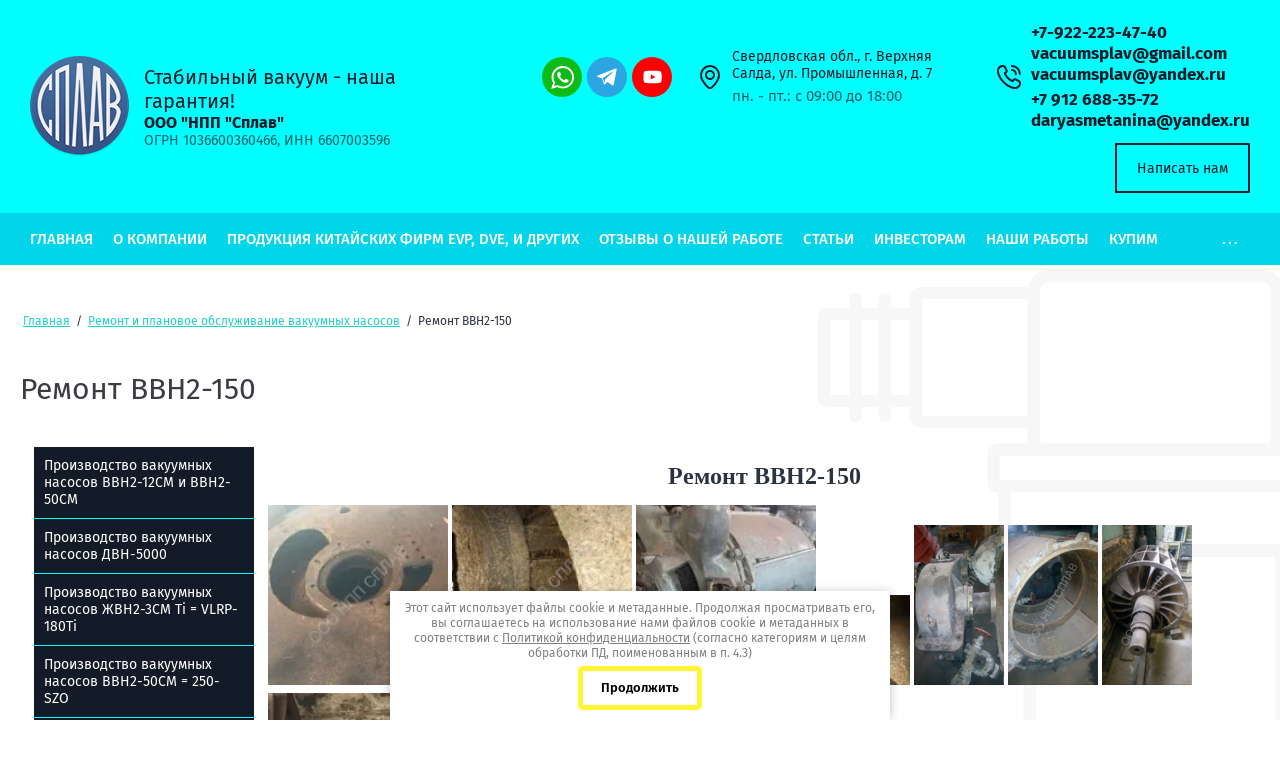

--- FILE ---
content_type: text/html; charset=utf-8
request_url: https://www.vacuumsplav.ru/remont-vvn2-150
body_size: 44002
content:

<!DOCTYPE html>
<html lang='ru'>
<head>
<link rel="preload" href="/g/fonts/fira_sans/fira_sans-t.woff2" as="font" crossorigin>
<link rel="preload" href="/g/fonts/fira_sans/fira_sans-t-i.woff2" as="font" crossorigin>
<link rel="preload" href="/g/fonts/fira_sans/fira_sans-e-l.woff2" as="font" crossorigin>
<link rel="preload" href="/g/fonts/fira_sans/fira_sans-e-l-i.woff2" as="font" crossorigin>
<link rel="preload" href="/g/fonts/fira_sans/fira_sans-l.woff2" as="font" crossorigin>
<link rel="preload" href="/g/fonts/fira_sans/fira_sans-l-i.woff2" as="font" crossorigin>
<link rel="preload" href="/g/fonts/fira_sans/fira_sans-r.woff2" as="font" crossorigin>
<link rel="preload" href="/g/fonts/fira_sans/fira_sans-r-i.woff2" as="font" crossorigin>
<link rel="preload" href="/g/fonts/fira_sans/fira_sans-m.woff2" as="font" crossorigin>
<link rel="preload" href="/g/fonts/fira_sans/fira_sans-m-i.woff2" as="font" crossorigin>
<link rel="preload" href="/g/fonts/fira_sans/fira_sans-s-b.woff2" as="font" crossorigin>
<link rel="preload" href="/g/fonts/fira_sans/fira_sans-s-b-i.woff2" as="font" crossorigin>
<link rel="preload" href="/g/fonts/fira_sans/fira_sans-b.woff2" as="font" crossorigin>
<link rel="preload" href="/g/fonts/fira_sans/fira_sans-b-i.woff2" as="font" crossorigin>
<link rel="preload" href="/g/fonts/fira_sans/fira_sans-e-b.woff2" as="font" crossorigin>
<link rel="preload" href="/g/fonts/fira_sans/fira_sans-e-b-i.woff2" as="font" crossorigin>
<link rel="preload" href="/g/fonts/fira_sans/fira_sans-bl.woff2" as="font" crossorigin>
<link rel="preload" href="/g/fonts/fira_sans/fira_sans-bl-i.woff2" as="font" crossorigin>
<link rel="preload" href="/g/fonts/open_sans/open_sans-l.woff2" as="font" crossorigin>
<link rel="preload" href="/g/fonts/open_sans/open_sans-l-i.woff2" as="font" crossorigin>
<link rel="preload" href="/g/fonts/open_sans/open_sans-r.woff2" as="font" crossorigin>
<link rel="preload" href="/g/fonts/open_sans/open_sans-r-i.woff2" as="font" crossorigin>
<link rel="preload" href="/g/fonts/open_sans/open_sans-s-b.woff2" as="font" crossorigin>
<link rel="preload" href="/g/fonts/open_sans/open_sans-s-b-i.woff2" as="font" crossorigin>
<link rel="preload" href="/g/fonts/open_sans/open_sans-b.woff2" as="font" crossorigin>
<link rel="preload" href="/g/fonts/open_sans/open_sans-b-i.woff2" as="font" crossorigin>
<link rel="preload" href="/g/fonts/open_sans/open_sans-e-b.woff2" as="font" crossorigin>
<link rel="preload" href="/g/fonts/open_sans/open_sans-e-b-i.woff2" as="font" crossorigin>

<link rel="stylesheet" href="/t/v303/images/mosaic/designs/design-isx9xs64c-1599822363_styles.css" type="text/css"/>
<meta charset="utf-8">
<meta name="robots" content="all">
<title>Ремонт ВВН2-150</title>
<meta name="description" content="Ремонт ВВН2-150">
<meta name="keywords" content="Ремонт ВВН2-150">
<meta name="viewport" content="width=device-width, initial-scale=1">
<meta name="format-detection" content="telephone=no">


<script>
 var mapKeys = {
     google: "",
     yandex: ""
 };
 var mosaicDesignId = 995502;
 var mosaicDesignPrefix = 'isx9xs64c-1599822363';
 var mosaicTimeZone = 'Asia/Yekaterinburg';
</script>


<link rel="stylesheet" href="/g/s3/mosaic/css/ms_site_default.css">
<script src="/g/libs/jquery/1.10.2/jquery.min.js"></script>

 	<script src="/g/s3/mosaic/js/do/do.js?rnd=1770012412"></script>
	<link rel="stylesheet" href="/g/css/styles_articles_tpl.css">
	<link rel="stylesheet" href="/g/s3/mosaic/css/animate.css">
	<link rel="stylesheet" href="/t/v303/images/mosaic/modules_patch.scss.css?rnd=1770012412">
	<script src="/g/s3/misc/form/1.2.0/s3.form.js"></script>

<meta name="yandex-verification" content="797647626fe964e6" />
<meta name="yandex-verification" content="4960a7c28f986332" />
<meta name="yandex-verification" content="4960a7c28f986332" />
<meta name="yandex-verification" content="4960a7c28f986332" />
<meta name="yandex-verification" content="4960a7c28f986332" />

            <!-- 46b9544ffa2e5e73c3c971fe2ede35a5 -->
            <script src='/shared/s3/js/lang/ru.js'></script>
            <script src='/shared/s3/js/common.min.js'></script>
        <link rel='stylesheet' type='text/css' href='/shared/s3/css/calendar.css' /><link rel="stylesheet" href="/g/libs/lightgallery-proxy-to-hs/lightgallery.proxy.to.hs.min.css" media="all" async>
<script src="/g/libs/lightgallery-proxy-to-hs/lightgallery.proxy.to.hs.stub.min.js"></script>
<script src="/g/libs/lightgallery-proxy-to-hs/lightgallery.proxy.to.hs.js" async></script>
<link rel="icon" href="/favicon.ico" type="image/x-icon">

<!--s3_require-->
<link rel="stylesheet" href="/t/v303/images/mosaic/symbols/symbol-i32vjw3w7_styles.css" type="text/css"/>
<link rel="stylesheet" href="/t/v303/images/mosaic/symbols/symbol-i3mw72s17_styles.css" type="text/css"/>
<link rel="stylesheet" href="/t/v303/images/opn_style.scss.css" type="text/css"/>
<link rel="stylesheet" href="/t/v303/images/mosaic/symbols/symbol-i14y1lcr8_styles.css" type="text/css"/>
<link rel="stylesheet" href="/t/v303/images/mosaic/symbols/symbol-i63g5x19h_styles.css" type="text/css"/>
<link rel="stylesheet" href="/t/v303/images/mosaic/symbols/symbol-i38s7me3b_styles.css" type="text/css"/>

<link rel="stylesheet" href="/t/v303/images/mosaic/symbols/symbol-ijq0mko8q_styles.css" type="text/css"/>
<link rel="stylesheet" href="/t/v303/images/mosaic/symbols/symbol-im2w7846s_styles.css" type="text/css"/>
<link rel="stylesheet" href="/t/v303/images/mosaic/symbols/symbol-is9iwt0vs_styles.css" type="text/css"/>
<link rel="stylesheet" href="/t/v303/images/mosaic/symbols/symbol-i34o04j1b_styles.css" type="text/css"/>
<!--/s3_require-->




			<link id="mosaic-theme-css" rel="stylesheet" href="/t/v303/images/mosaic/themes/isx9xs64c-1599822363_theme-ir3ksyh2f.css">
	</head>
<body>
<div class='mosaic-wrap'>
<div class='root root--u-isx9xs64c' id='isx9xs64c_0'>
<div class='section section--u-if9wmcbfr' id='if9wmcbfr_0' data-do-section='{"screen":{"scroll":false,"smooth":true}}'>

<div class='section section--u-i63g5x19h' id='i63g5x19h_0' data-do-section='{"screen":{"scroll":false,"smooth":true}}'>
<div class='container container--u-ig8cfbzk6' id='ig8cfbzk6_0'>
<a data-do-animation='[{"medias":["screen"],"event":"onScrollIntoView","animation":{"name":"fadeInLeft","duration":1,"delay":0,"infinite":false,"loop":false}}]' data-zero-opacity='screen' href='/' class='link-universal link-universal--u-iizrogihh' id='iizrogihh_0' data-do-link_universal='{"screen":{"type":"link","popup":"none","eventName":"none","eventElement":"self","eventAction":"","selectedTag":"","linkType":"link","blank":false}}'>
<div class='imageFit imageFit--u-ifpudzg8g' id='ifpudzg8g_0' data-do-image='{"screen":{"objectFit":"cover","lockRatio":true}}'>
<img data-origin-src='/thumb/2/75uTptiiWpotif9IvVRLcg/r/d/logo_02.png' data-size='99x101' src='/thumb/2/muBCa6IKhZpF56s7j0JpbA/640r480/d/logo_02.png' alt='logo_02' title='' class='imageFit__img imageFit__img--u-ie9mekbpg' id='ie9mekbpg_0' >
<div class='imageFit__overlay imageFit__overlay--u-ivxqjwftq' id='ivxqjwftq_0'></div>
<div class='imageFit__zoom imageFit__zoom--u-irmz1mspb' id='irmz1mspb_0'>
<span class='svg_image svg_image--u-iz6w20tpt' id='iz6w20tpt_0' data-do-svg_image='{"screen":{"stretch":true}}'>

</span>
</div>
</div>
<div class='div div--u-iz7fx2zq9' id='iz7fx2zq9_0'>
<div class='heading heading--u-iz031gf6x' id='iz031gf6x_0'>
<span class='text-block-wrap-div' >Стабильный вакуум - наша гарантия!</span>
</div>
<div class='text text--u-irx3ebtl0' id='irx3ebtl0_0'>
<span class='text-block-wrap-div' >ООО "НПП "Сплав"</span>
</div>
<div class='text text--u-iagkvjqgj' id='iagkvjqgj_0'>
<span class='text-block-wrap-div' >ОГРН 1036600360466, ИНН 6607003596</span>
</div>
</div>
</a>
<div data-do-animation='[{"medias":["screen"],"event":"onScrollIntoView","animation":{"name":"fadeInRight","duration":1,"delay":0,"infinite":false,"loop":false}}]' data-zero-opacity='screen' class='div div--u-ipvb3km22' id='ipvb3km22_0'>
<div class='list list--u-iucvdyb2d' id='iucvdyb2d_0'>
<div class='list__item list__item--u-i6pgf9au8' id='i6pgf9au8_0'>
<a href='https://wa.me/79222234740' class='link-universal link-universal--u-ibdmbfxkf' id='ibdmbfxkf_0' data-do-link_universal='{"screen":{"type":"link","popup":"none","eventName":"none","eventElement":"self","eventAction":"","selectedTag":"","linkType":"link","blank":false}}'>
<div class='imageFit imageFit--u-i2pa4om23' id='i2pa4om23_0' data-do-image='{"screen":{"objectFit":"cover","lockRatio":true}}'>
<img data-origin-src='/thumb/2/9Ok8QRpMEYkkHsF9vkhZpA/r/d/1whatsapp.svg' data-size='0x0' src='/thumb/2/LwpeFdt6_Y8BeMbtvgHrKg/640r480/d/1whatsapp.svg' alt='1WhatsApp' title='' class='imageFit__img imageFit__img--u-ii3xjhzdb' id='ii3xjhzdb_0' >
<div class='imageFit__overlay imageFit__overlay--u-iglt7tfun' id='iglt7tfun_0'></div>
<div class='imageFit__zoom imageFit__zoom--u-iuzys2m5f' id='iuzys2m5f_0'>
<span class='svg_image svg_image--u-in7oljy36' id='in7oljy36_0' data-do-svg_image='{"screen":{"stretch":true}}'>

</span>
</div>
</div>
</a>
</div>
<div class='list__item list__item--u-i6pgf9au8' id='i6pgf9au8_1'>
<a href='https://t.me/+79222234740' class='link-universal link-universal--u-ibdmbfxkf' id='ibdmbfxkf_1' data-do-link_universal='{"screen":{"type":"link","popup":"none","eventName":"none","eventElement":"self","eventAction":"","selectedTag":"","linkType":"link","blank":false}}'>
<div class='imageFit imageFit--u-i2pa4om23' id='i2pa4om23_1' data-do-image='{"screen":{"objectFit":"cover","lockRatio":true}}'>
<img data-origin-src='/thumb/2/ZI80L9_l1UyVyTumuWmwIA/r/d/1telegram.svg' data-size='0x0' src='/thumb/2/sb-oSYhkcQELnD8CuERw5Q/640r480/d/1telegram.svg' alt='1Telegram' title='' class='imageFit__img imageFit__img--u-ii3xjhzdb' id='ii3xjhzdb_1' >
<div class='imageFit__overlay imageFit__overlay--u-iglt7tfun' id='iglt7tfun_1'></div>
<div class='imageFit__zoom imageFit__zoom--u-iuzys2m5f' id='iuzys2m5f_1'>
<span class='svg_image svg_image--u-in7oljy36' id='in7oljy36_1' data-do-svg_image='{"screen":{"stretch":true}}'>

</span>
</div>
</div>
</a>
</div>
<div class='list__item list__item--u-i6pgf9au8' id='i6pgf9au8_2'>
<a href='https://www.youtube.com/channel/UCojtK4q8hxLPNzlPWRAsTjA' class='link-universal link-universal--u-ibdmbfxkf' id='ibdmbfxkf_2' data-do-link_universal='{"screen":{"type":"link","popup":"none","eventName":"none","eventElement":"self","eventAction":"","selectedTag":"","linkType":"link","blank":false}}'>
<div class='imageFit imageFit--u-i2pa4om23' id='i2pa4om23_2' data-do-image='{"screen":{"objectFit":"cover","lockRatio":true}}'>
<img data-origin-src='/thumb/2/nuCNxVttyyB-4kmgjcqh_w/r/d/1youtube.svg' data-size='0x0' src='/thumb/2/ksE0haUGF7xjBTq0s_eGVg/640r480/d/1youtube.svg' alt='1Youtube' title='' class='imageFit__img imageFit__img--u-ii3xjhzdb' id='ii3xjhzdb_2' >
<div class='imageFit__overlay imageFit__overlay--u-iglt7tfun' id='iglt7tfun_2'></div>
<div class='imageFit__zoom imageFit__zoom--u-iuzys2m5f' id='iuzys2m5f_2'>
<span class='svg_image svg_image--u-in7oljy36' id='in7oljy36_2' data-do-svg_image='{"screen":{"stretch":true}}'>

</span>
</div>
</div>
</a>
</div>
</div>
<div class='div div--u-ih71d8vgd' id='ih71d8vgd_0'>
<span class='svg_image svg_image--u-il66y3u3z' id='il66y3u3z_0' data-do-svg_image='{"screen":{"stretch":true}}'>
<svg xmlns="http://www.w3.org/2000/svg" width="20" height="24" viewBox="0 0 20 24" data-prefix="i8dwhsow3"><path d="M12.76 22.9a4 4 0 0 1-5.52 0C4.54 20.323 0 15.22 0 10a10 10 0 0 1 20 0c0 5.215-4.54 10.318-7.24 12.9zM10 2a8.008 8.008 0 0 0-8 8c0 4.474 4.15 9.1 6.62 11.452a2 2 0 0 0 2.76 0C13.85 19.091 18 14.47 18 10a8.008 8.008 0 0 0-8-8zm0 12.995a5 5 0 1 1 5-5 5 5 0 0 1-5 5zm0-8a3 3 0 1 0 3 3 3.006 3.006 0 0 0-3-3.001z" fill-rule="evenodd" class="path-ijcib4ar0"/></svg>
</span>
<div class='div div--u-i9zxh7l9i' id='i9zxh7l9i_0'>
<div class='text text--u-i4xokb9f3' id='i4xokb9f3_0'>
<span class='text-block-wrap-div' >Свердловская обл., г. Верхняя Салда, ул. Промышленная, д. 7</span>
</div>
<div class='list list--u-icoddxul0' id='icoddxul0_0'>
<div class='list__item list__item--u-i893j4nuk' id='i893j4nuk_0'>
<div class='text text--u-icnxwibdy' id='icnxwibdy_0'>
<span class='text-block-wrap-div' >пн. - пт.: с 09:00 до 18:00</span>
</div>
</div>
</div>
</div>
</div>
<div class='div div--u-ioxi4xgi5' id='ioxi4xgi5_0'>
<span class='svg_image svg_image--u-ipxhpa3wb' id='ipxhpa3wb_0' data-do-svg_image='{"screen":{"stretch":true}}'>
<svg xmlns="http://www.w3.org/2000/svg" width="24" height="24" viewBox="0 0 24 24" data-prefix="isuew5j0t"><path d="M22.85 10a1 1 0 0 1-1-1 7.007 7.007 0 0 0-7-7 1 1 0 1 1 0-2 9.011 9.011 0 0 1 9 9 1 1 0 0 1-1 1zm-5-1a3.006 3.006 0 0 0-3-3 1 1 0 1 1 0-2 5 5 0 0 1 5 5 1 1 0 0 1-2 0zm-2.56 5.85a2.978 2.978 0 0 1 3.96-1.243l3.24 1.614a.285.285 0 0 0 .05.03c1.56.9 1.62 3.405 1.3 4.482a6.138 6.138 0 0 1-2.95 3.628 5.72 5.72 0 0 1-2.78.638 16.209 16.209 0 0 1-3.65-.544c-.03-.007-.06-.016-.09-.025a20.532 20.532 0 0 1-8.35-5.462A20.5 20.5 0 0 1 .56 9.622l-.03-.089c-.52-2.208-.94-4.524.1-6.432A6.114 6.114 0 0 1 4.26.15c1.07-.315 3.58-.258 4.48 1.3l.03.055 1.55 3.112a2.986 2.986 0 0 1-1.3 3.992 14.4 14.4 0 0 0 2.55 3.695 14.149 14.149 0 0 0 3.72 2.549zM6.87 8.029a1 1 0 0 1 .62-.932c.01 0 .24-.1.56-.241a.965.965 0 0 0 .53-.566 1.008 1.008 0 0 0-.05-.78L7 2.438a2.782 2.782 0 0 0-2.18-.367 4.156 4.156 0 0 0-2.44 1.988c-.69 1.278-.34 3.153.09 4.971a18.541 18.541 0 0 0 4.95 7.508l.03.037a18.657 18.657 0 0 0 7.51 4.948c1.82.427 3.69.78 4.97.084a4.109 4.109 0 0 0 1.99-2.433 2.758 2.758 0 0 0-.37-2.18l-3.19-1.595a.986.986 0 0 0-1.32.428c-.18.337-.31.6-.31.6a.991.991 0 0 1-.91.558c-1.91-.013-4.95-2.58-5.66-3.267-.71-.732-3.28-3.774-3.29-5.687z" fill-rule="evenodd" class="path-ipllp61uh"/></svg>
</span>
<div class='div div--u-i2jpturjf' id='i2jpturjf_0'>
<div class='list list--u-iuswcopn6' id='iuswcopn6_0'>
<div class='list__item list__item--u-i87bm2klx' id='i87bm2klx_0'>
<a target='_self' href='tel:' class='link-universal link-universal--u-ibjgxufdj' id='ibjgxufdj_0' data-do-link_universal='{"screen":{"type":"link","popup":"none","eventName":"none","eventElement":"self","eventAction":"","selectedTag":"","linkType":"phone","blank":false}}'>
<div class='text text--u-i9e7vetjp' id='i9e7vetjp_0'>
<span class='text-block-wrap-div' >+7-922-223-47-40</span>
</div>
</a>
<a target='_self' href='mailto:' class='link-universal link-universal--u-i78pp5wpl' id='i78pp5wpl_0' data-do-link_universal='{"screen":{"type":"link","popup":"none","eventName":"none","eventElement":"self","eventAction":"","selectedTag":"","linkType":"email","blank":false}}'>
<div class='text text--u-ivikhcfox' id='ivikhcfox_0'>
<span class='text-block-wrap-div' >vacuumsplav@gmail.com <br>vacuumsplav@yandex.ru</span>
</div>
</a>
</div>
<div class='list__item list__item--u-i87bm2klx' id='i87bm2klx_1'>
<a target='_self' href='tel:' class='link-universal link-universal--u-ibjgxufdj' id='ibjgxufdj_1' data-do-link_universal='{"screen":{"type":"link","popup":"none","eventName":"none","eventElement":"self","eventAction":"","selectedTag":"","linkType":"phone","blank":false}}'>
<div class='text text--u-i9e7vetjp' id='i9e7vetjp_1'>
<span class='text-block-wrap-div' >+7 912 688-35-72</span>
</div>
</a>
<a target='_self' href='mailto:' class='link-universal link-universal--u-i78pp5wpl' id='i78pp5wpl_1' data-do-link_universal='{"screen":{"type":"link","popup":"none","eventName":"none","eventElement":"self","eventAction":"","selectedTag":"","linkType":"email","blank":false}}'>
<div class='text text--u-ivikhcfox' id='ivikhcfox_1'>
<span class='text-block-wrap-div' >daryasmetanina@yandex.ru</span>
</div>
</a>
</div>
</div>
</div>
</div>
<div role='button' class='link-universal link-universal--u-i1y6o5aql' id='i1y6o5aql_0' data-do-link_universal='{"screen":{"type":"button","popup":"i34o04j1b_0","sidepanel":false,"eventName":"none","eventElement":"self","eventAction":"","selectedTag":"","linkType":"link","blank":false}}'>
<div class='text text--u-ian48sok7' id='ian48sok7_0'>
<span class='text-block-wrap-div' >Написать нам</span>
</div>
</div>
</div>
</div>
</div>
<div class='section section--u-i38s7me3b' id='i38s7me3b_0' data-do-section='{"screen":{"scroll":false,"smooth":true}}'>
<div class='container container--u-ivsewkuyk' id='ivsewkuyk_0'>
<div class='hor-menu hor-menu--u-ipcdri7uw' id='ipcdri7uw_0' data-do-menu_horizontal='{"screen":{"mode":"Popup","cancelForward":false,"more":true,"toLevel":0,"firstClickOpen":false,"delayIn":200,"delayOut":200}}'>
<ul class='hor-menu__list hor-menu__list--u-irbxik0c4' id='irbxik0c4_0'>
<li class='hor-menu__item hor-menu__item--u-iqyeetmvo ' id='iqyeetmvo_0'>
<a   href='/' class='hor-menu__link hor-menu__link--u-i3rvaf5ts' id='i3rvaf5ts_0'>
<span class='hor-menu__text hor-menu__text--u-i7q49tt1w' id='i7q49tt1w_0'>
<span class='text-block-wrap-div' >Главная</span>
</span>
</a>


    </li>
    <li class='hor-menu__item hor-menu__item--u-iqyeetmvo ' id='iqyeetmvo_1'>
<a   href='/about' class='hor-menu__link hor-menu__link--u-i3rvaf5ts' id='i3rvaf5ts_1'>
<span class='hor-menu__text hor-menu__text--u-i7q49tt1w' id='i7q49tt1w_1'>
<span class='text-block-wrap-div' >О компании</span>
</span>
<span class='hor-menu__icon hor-menu__icon--u-i7bpwycy3' id='i7bpwycy3_0'></span>
</a>


    <ul class='hor-menu__sub_list hor-menu__sub_list--u-ibvib389p' id='ibvib389p_0'>
<li class='hor-menu__sub_item hor-menu__sub_item--u-ifgzhnaq5 ' id='ifgzhnaq5_0'>
<a   href='/splav-iznutri-i-snaruzhi' class='hor-menu__sub_link hor-menu__sub_link--u-i1j3klpxl' id='i1j3klpxl_0'>
<span class='hor-menu__sub_text hor-menu__sub_text--u-ionjyylrn' id='ionjyylrn_0'>
<span class='text-block-wrap-div' >СПЛАВ изнутри и снаружи</span>
</span>
</a>

    </li>
    <li class='hor-menu__sub_item hor-menu__sub_item--u-ifgzhnaq5 ' id='ifgzhnaq5_1'>
<a   href='/search' class='hor-menu__sub_link hor-menu__sub_link--u-i1j3klpxl' id='i1j3klpxl_1'>
<span class='hor-menu__sub_text hor-menu__sub_text--u-ionjyylrn' id='ionjyylrn_1'>
<span class='text-block-wrap-div' >Поиск по сайту</span>
</span>
</a>

    </li>
    <li class='hor-menu__sub_item hor-menu__sub_item--u-ifgzhnaq5 ' id='ifgzhnaq5_2'>
<a   href='/contacts' class='hor-menu__sub_link hor-menu__sub_link--u-i1j3klpxl' id='i1j3klpxl_2'>
<span class='hor-menu__sub_text hor-menu__sub_text--u-ionjyylrn' id='ionjyylrn_2'>
<span class='text-block-wrap-div' >Контакты</span>
</span>
</a>

    </li>
    <li class='hor-menu__sub_item hor-menu__sub_item--u-ifgzhnaq5 ' id='ifgzhnaq5_3'>
<a   href='/karta_sayta' class='hor-menu__sub_link hor-menu__sub_link--u-i1j3klpxl' id='i1j3klpxl_3'>
<span class='hor-menu__sub_text hor-menu__sub_text--u-ionjyylrn' id='ionjyylrn_3'>
<span class='text-block-wrap-div' >Карта Сайта</span>
</span>
</a>

    </li>
            </ul></li>
    <li class='hor-menu__item hor-menu__item--u-iqyeetmvo ' id='iqyeetmvo_2'>
<a   href='/produkciya-kitajskih-firm-evp-dve-i-drugih' class='hor-menu__link hor-menu__link--u-i3rvaf5ts' id='i3rvaf5ts_2'>
<span class='hor-menu__text hor-menu__text--u-i7q49tt1w' id='i7q49tt1w_2'>
<span class='text-block-wrap-div' >Продукция китайских фирм EVP, DVE, и других</span>
</span>
<span class='hor-menu__icon hor-menu__icon--u-i7bpwycy3' id='i7bpwycy3_1'></span>
</a>


    <ul class='hor-menu__sub_list hor-menu__sub_list--u-ibvib389p' id='ibvib389p_1'>
<li class='hor-menu__sub_item hor-menu__sub_item--u-ifgzhnaq5 ' id='ifgzhnaq5_4'>
<a   href='/produkciya-evp' class='hor-menu__sub_link hor-menu__sub_link--u-i1j3klpxl' id='i1j3klpxl_4'>
<span class='hor-menu__sub_text hor-menu__sub_text--u-ionjyylrn' id='ionjyylrn_4'>
<span class='text-block-wrap-div' >EVP продукция китайской фирмы</span>
</span>
<span class='hor-menu__sub_icon hor-menu__sub_icon--u-iby3nm9n3' id='iby3nm9n3_0'></span>
</a>
<ul class='mosaic-i83kkdfa0 mosaic-i83kkdfa0--u-icmnqu49g' id='icmnqu49g_0'>
</ul>

    <ul class='hor-menu__sub_list hor-menu__sub_list--u-ibvib389p' id='ibvib389p_2'>
<li class='hor-menu__sub_item hor-menu__sub_item--u-ifgzhnaq5 ' id='ifgzhnaq5_5'>
<a   href='/plastinchato-rotornye-vakuumnye-nasosy' class='hor-menu__sub_link hor-menu__sub_link--u-i1j3klpxl' id='i1j3klpxl_5'>
<span class='hor-menu__sub_text hor-menu__sub_text--u-ionjyylrn' id='ionjyylrn_5'>
<span class='text-block-wrap-div' >Пластинчато-роторные вакуумные насосы</span>
</span>
<span class='hor-menu__sub_icon hor-menu__sub_icon--u-iby3nm9n3' id='iby3nm9n3_1'></span>
</a>
<ul class='mosaic-i83kkdfa0 mosaic-i83kkdfa0--u-icmnqu49g' id='icmnqu49g_1'>
</ul>

    <ul class='hor-menu__sub_list hor-menu__sub_list--u-ibvib389p' id='ibvib389p_3'>
<li class='hor-menu__sub_item hor-menu__sub_item--u-ifgzhnaq5 ' id='ifgzhnaq5_6'>
<a   href='/plastinchato-rotornyj-vakuumnyj-nasos-2xz' class='hor-menu__sub_link hor-menu__sub_link--u-i1j3klpxl' id='i1j3klpxl_6'>
<span class='hor-menu__sub_text hor-menu__sub_text--u-ionjyylrn' id='ionjyylrn_6'>
<span class='text-block-wrap-div' >Пластинчато-Роторный Вакуумный Насос 2XZ</span>
</span>
</a>

    </li>
    <li class='hor-menu__sub_item hor-menu__sub_item--u-ifgzhnaq5 ' id='ifgzhnaq5_7'>
<a   href='/odnostupenchatyj-plastinchato-rotornyj-vakuumnyj-nasos-sv' class='hor-menu__sub_link hor-menu__sub_link--u-i1j3klpxl' id='i1j3klpxl_7'>
<span class='hor-menu__sub_text hor-menu__sub_text--u-ionjyylrn' id='ionjyylrn_7'>
<span class='text-block-wrap-div' >Одноступенчатый пластинчато-роторный вакуумный Насос SV</span>
</span>
</a>

    </li>
    <li class='hor-menu__sub_item hor-menu__sub_item--u-ifgzhnaq5 ' id='ifgzhnaq5_8'>
<a   href='/2x-a-rotary-vane-vacuum-pump' class='hor-menu__sub_link hor-menu__sub_link--u-i1j3klpxl' id='i1j3klpxl_8'>
<span class='hor-menu__sub_text hor-menu__sub_text--u-ionjyylrn' id='ionjyylrn_8'>
<span class='text-block-wrap-div' >2X-A Rotary Vane Vacuum Pump</span>
</span>
</a>

    </li>
            </ul></li>
    <li class='hor-menu__sub_item hor-menu__sub_item--u-ifgzhnaq5 ' id='ifgzhnaq5_9'>
<a   href='/zhidkostno-kolcevye-vakuumnye-nasosy' class='hor-menu__sub_link hor-menu__sub_link--u-i1j3klpxl' id='i1j3klpxl_9'>
<span class='hor-menu__sub_text hor-menu__sub_text--u-ionjyylrn' id='ionjyylrn_9'>
<span class='text-block-wrap-div' >Жидкостно-кольцевые вакуумные насосы</span>
</span>
<span class='hor-menu__sub_icon hor-menu__sub_icon--u-iby3nm9n3' id='iby3nm9n3_2'></span>
</a>
<ul class='mosaic-i83kkdfa0 mosaic-i83kkdfa0--u-icmnqu49g' id='icmnqu49g_2'>
</ul>

    <ul class='hor-menu__sub_list hor-menu__sub_list--u-ibvib389p' id='ibvib389p_4'>
<li class='hor-menu__sub_item hor-menu__sub_item--u-ifgzhnaq5 ' id='ifgzhnaq5_10'>
<a   href='/evp-2be3-42' class='hor-menu__sub_link hor-menu__sub_link--u-i1j3klpxl' id='i1j3klpxl_10'>
<span class='hor-menu__sub_text hor-menu__sub_text--u-ionjyylrn' id='ionjyylrn_10'>
<span class='text-block-wrap-div' >EVP 2BE3-42</span>
</span>
</a>

    </li>
    <li class='hor-menu__sub_item hor-menu__sub_item--u-ifgzhnaq5 ' id='ifgzhnaq5_11'>
<a   href='/dlv' class='hor-menu__sub_link hor-menu__sub_link--u-i1j3klpxl' id='i1j3klpxl_11'>
<span class='hor-menu__sub_text hor-menu__sub_text--u-ionjyylrn' id='ionjyylrn_11'>
<span class='text-block-wrap-div' >DLV</span>
</span>
</a>

    </li>
            </ul></li>
    <li class='hor-menu__sub_item hor-menu__sub_item--u-ifgzhnaq5 ' id='ifgzhnaq5_12'>
<a  target='_blank'  href='/ruts-evp' class='hor-menu__sub_link hor-menu__sub_link--u-i1j3klpxl' id='i1j3klpxl_12'>
<span class='hor-menu__sub_text hor-menu__sub_text--u-ionjyylrn' id='ionjyylrn_12'>
<span class='text-block-wrap-div' >Насосы РУТС EVP</span>
</span>
<span class='hor-menu__sub_icon hor-menu__sub_icon--u-iby3nm9n3' id='iby3nm9n3_3'></span>
</a>
<ul class='mosaic-i83kkdfa0 mosaic-i83kkdfa0--u-icmnqu49g' id='icmnqu49g_3'>
</ul>

    <ul class='hor-menu__sub_list hor-menu__sub_list--u-ibvib389p' id='ibvib389p_5'>
<li class='hor-menu__sub_item hor-menu__sub_item--u-ifgzhnaq5 ' id='ifgzhnaq5_13'>
<a   href='/zj-150' class='hor-menu__sub_link hor-menu__sub_link--u-i1j3klpxl' id='i1j3klpxl_13'>
<span class='hor-menu__sub_text hor-menu__sub_text--u-ionjyylrn' id='ionjyylrn_13'>
<span class='text-block-wrap-div' >ZJ-150</span>
</span>
</a>

    </li>
    <li class='hor-menu__sub_item hor-menu__sub_item--u-ifgzhnaq5 ' id='ifgzhnaq5_14'>
<a   href='/zj-300' class='hor-menu__sub_link hor-menu__sub_link--u-i1j3klpxl' id='i1j3klpxl_14'>
<span class='hor-menu__sub_text hor-menu__sub_text--u-ionjyylrn' id='ionjyylrn_14'>
<span class='text-block-wrap-div' >ZJ-300</span>
</span>
</a>

    </li>
    <li class='hor-menu__sub_item hor-menu__sub_item--u-ifgzhnaq5 ' id='ifgzhnaq5_15'>
<a   href='/zj-600' class='hor-menu__sub_link hor-menu__sub_link--u-i1j3klpxl' id='i1j3klpxl_15'>
<span class='hor-menu__sub_text hor-menu__sub_text--u-ionjyylrn' id='ionjyylrn_15'>
<span class='text-block-wrap-div' >ZJ-600</span>
</span>
</a>

    </li>
    <li class='hor-menu__sub_item hor-menu__sub_item--u-ifgzhnaq5 ' id='ifgzhnaq5_16'>
<a   href='/zj-1200' class='hor-menu__sub_link hor-menu__sub_link--u-i1j3klpxl' id='i1j3klpxl_16'>
<span class='hor-menu__sub_text hor-menu__sub_text--u-ionjyylrn' id='ionjyylrn_16'>
<span class='text-block-wrap-div' >ZJ-1200</span>
</span>
</a>

    </li>
    <li class='hor-menu__sub_item hor-menu__sub_item--u-ifgzhnaq5 ' id='ifgzhnaq5_17'>
<a   href='/zjp-70' class='hor-menu__sub_link hor-menu__sub_link--u-i1j3klpxl' id='i1j3klpxl_17'>
<span class='hor-menu__sub_text hor-menu__sub_text--u-ionjyylrn' id='ionjyylrn_17'>
<span class='text-block-wrap-div' >ZJP-70</span>
</span>
</a>

    </li>
    <li class='hor-menu__sub_item hor-menu__sub_item--u-ifgzhnaq5 ' id='ifgzhnaq5_18'>
<a   href='/zjp-150' class='hor-menu__sub_link hor-menu__sub_link--u-i1j3klpxl' id='i1j3klpxl_18'>
<span class='hor-menu__sub_text hor-menu__sub_text--u-ionjyylrn' id='ionjyylrn_18'>
<span class='text-block-wrap-div' >ZJP-150</span>
</span>
</a>

    </li>
    <li class='hor-menu__sub_item hor-menu__sub_item--u-ifgzhnaq5 ' id='ifgzhnaq5_19'>
<a   href='/zjp-300' class='hor-menu__sub_link hor-menu__sub_link--u-i1j3klpxl' id='i1j3klpxl_19'>
<span class='hor-menu__sub_text hor-menu__sub_text--u-ionjyylrn' id='ionjyylrn_19'>
<span class='text-block-wrap-div' >ZJP-300</span>
</span>
</a>

    </li>
    <li class='hor-menu__sub_item hor-menu__sub_item--u-ifgzhnaq5 ' id='ifgzhnaq5_20'>
<a   href='/zjp-600' class='hor-menu__sub_link hor-menu__sub_link--u-i1j3klpxl' id='i1j3klpxl_20'>
<span class='hor-menu__sub_text hor-menu__sub_text--u-ionjyylrn' id='ionjyylrn_20'>
<span class='text-block-wrap-div' >ZJP-600</span>
</span>
</a>

    </li>
    <li class='hor-menu__sub_item hor-menu__sub_item--u-ifgzhnaq5 ' id='ifgzhnaq5_21'>
<a   href='/zjp-1200' class='hor-menu__sub_link hor-menu__sub_link--u-i1j3klpxl' id='i1j3klpxl_21'>
<span class='hor-menu__sub_text hor-menu__sub_text--u-ionjyylrn' id='ionjyylrn_21'>
<span class='text-block-wrap-div' >ZJP-1200</span>
</span>
</a>

    </li>
    <li class='hor-menu__sub_item hor-menu__sub_item--u-ifgzhnaq5 ' id='ifgzhnaq5_22'>
<a   href='/zjp-2500' class='hor-menu__sub_link hor-menu__sub_link--u-i1j3klpxl' id='i1j3klpxl_22'>
<span class='hor-menu__sub_text hor-menu__sub_text--u-ionjyylrn' id='ionjyylrn_22'>
<span class='text-block-wrap-div' >ZJP-2500</span>
</span>
</a>

    </li>
    <li class='hor-menu__sub_item hor-menu__sub_item--u-ifgzhnaq5 ' id='ifgzhnaq5_23'>
<a   href='/product,8301' class='hor-menu__sub_link hor-menu__sub_link--u-i1j3klpxl' id='i1j3klpxl_23'>
<span class='hor-menu__sub_text hor-menu__sub_text--u-ionjyylrn' id='ionjyylrn_23'>
<span class='text-block-wrap-div' >Изготовление "под ключ" вакуумных систем</span>
</span>
</a>

    </li>
            </ul></li>
    <li class='hor-menu__sub_item hor-menu__sub_item--u-ifgzhnaq5 ' id='ifgzhnaq5_24'>
<a  target='_blank'  href='/vacuum-systems-evp' class='hor-menu__sub_link hor-menu__sub_link--u-i1j3klpxl' id='i1j3klpxl_24'>
<span class='hor-menu__sub_text hor-menu__sub_text--u-ionjyylrn' id='ionjyylrn_24'>
<span class='text-block-wrap-div' >Вакуумные системы EVP</span>
</span>
<span class='hor-menu__sub_icon hor-menu__sub_icon--u-iby3nm9n3' id='iby3nm9n3_4'></span>
</a>
<ul class='mosaic-i83kkdfa0 mosaic-i83kkdfa0--u-icmnqu49g' id='icmnqu49g_4'>
</ul>

    <ul class='hor-menu__sub_list hor-menu__sub_list--u-ibvib389p' id='ibvib389p_6'>
<li class='hor-menu__sub_item hor-menu__sub_item--u-ifgzhnaq5 ' id='ifgzhnaq5_25'>
<a   href='/jzjp2h600-4' class='hor-menu__sub_link hor-menu__sub_link--u-i1j3klpxl' id='i1j3klpxl_25'>
<span class='hor-menu__sub_text hor-menu__sub_text--u-ionjyylrn' id='ionjyylrn_25'>
<span class='text-block-wrap-div' >JZJP2H600-4</span>
</span>
</a>

    </li>
    <li class='hor-menu__sub_item hor-menu__sub_item--u-ifgzhnaq5 ' id='ifgzhnaq5_26'>
<a   href='/jzjp2h600-5' class='hor-menu__sub_link hor-menu__sub_link--u-i1j3klpxl' id='i1j3klpxl_26'>
<span class='hor-menu__sub_text hor-menu__sub_text--u-ionjyylrn' id='ionjyylrn_26'>
<span class='text-block-wrap-div' >JZJP2H600-5</span>
</span>
</a>

    </li>
    <li class='hor-menu__sub_item hor-menu__sub_item--u-ifgzhnaq5 ' id='ifgzhnaq5_27'>
<a   href='/jzjp2h600-8' class='hor-menu__sub_link hor-menu__sub_link--u-i1j3klpxl' id='i1j3klpxl_27'>
<span class='hor-menu__sub_text hor-menu__sub_text--u-ionjyylrn' id='ionjyylrn_27'>
<span class='text-block-wrap-div' >JZJP2H600-8</span>
</span>
</a>

    </li>
            </ul></li>
    <li class='hor-menu__sub_item hor-menu__sub_item--u-ifgzhnaq5 ' id='ifgzhnaq5_28'>
<a  target='_blank'  href='/porshnevye-vakuumnye-nasosy' class='hor-menu__sub_link hor-menu__sub_link--u-i1j3klpxl' id='i1j3klpxl_28'>
<span class='hor-menu__sub_text hor-menu__sub_text--u-ionjyylrn' id='ionjyylrn_28'>
<span class='text-block-wrap-div' >Поршневые вакуумные насосы</span>
</span>
<span class='hor-menu__sub_icon hor-menu__sub_icon--u-iby3nm9n3' id='iby3nm9n3_5'></span>
</a>
<ul class='mosaic-i83kkdfa0 mosaic-i83kkdfa0--u-icmnqu49g' id='icmnqu49g_5'>
</ul>

    <ul class='hor-menu__sub_list hor-menu__sub_list--u-ibvib389p' id='ibvib389p_7'>
<li class='hor-menu__sub_item hor-menu__sub_item--u-ifgzhnaq5 ' id='ifgzhnaq5_29'>
<a  target='_blank'  href='/2h-piston-vacuum-pump' class='hor-menu__sub_link hor-menu__sub_link--u-i1j3klpxl' id='i1j3klpxl_29'>
<span class='hor-menu__sub_text hor-menu__sub_text--u-ionjyylrn' id='ionjyylrn_29'>
<span class='text-block-wrap-div' >2H Piston vacuum pump</span>
</span>
</a>

    </li>
            </ul></li>
            </ul></li>
    <li class='hor-menu__sub_item hor-menu__sub_item--u-ifgzhnaq5 ' id='ifgzhnaq5_30'>
<a   href='/yongjia-yingke-pump-valve-co.-ltd' class='hor-menu__sub_link hor-menu__sub_link--u-i1j3klpxl' id='i1j3klpxl_30'>
<span class='hor-menu__sub_text hor-menu__sub_text--u-ionjyylrn' id='ionjyylrn_30'>
<span class='text-block-wrap-div' >Yongjia Yingke Pump Valve Co., Ltd</span>
</span>
<span class='hor-menu__sub_icon hor-menu__sub_icon--u-iby3nm9n3' id='iby3nm9n3_6'></span>
</a>
<ul class='mosaic-i83kkdfa0 mosaic-i83kkdfa0--u-icmnqu49g' id='icmnqu49g_6'>
</ul>

    <ul class='hor-menu__sub_list hor-menu__sub_list--u-ibvib389p' id='ibvib389p_8'>
<li class='hor-menu__sub_item hor-menu__sub_item--u-ifgzhnaq5 ' id='ifgzhnaq5_31'>
<a   href='/nasosy-ruts-evp' class='hor-menu__sub_link hor-menu__sub_link--u-i1j3klpxl' id='i1j3klpxl_31'>
<span class='hor-menu__sub_text hor-menu__sub_text--u-ionjyylrn' id='ionjyylrn_31'>
<span class='text-block-wrap-div' >Насосы РУТС Yongjia Yingke Pump Valve Co., Ltd</span>
</span>
</a>

    </li>
            </ul></li>
    <li class='hor-menu__sub_item hor-menu__sub_item--u-ifgzhnaq5 ' id='ifgzhnaq5_32'>
<a   href='/taizhou-xingguang-vacuum-equipment-manufacturing-co.-ltd' class='hor-menu__sub_link hor-menu__sub_link--u-i1j3klpxl' id='i1j3klpxl_32'>
<span class='hor-menu__sub_text hor-menu__sub_text--u-ionjyylrn' id='ionjyylrn_32'>
<span class='text-block-wrap-div' >TAIZHOU XINGGUANG VACUUM EQUIPMENT MANUFACTURING CO.,LTD.</span>
</span>
<span class='hor-menu__sub_icon hor-menu__sub_icon--u-iby3nm9n3' id='iby3nm9n3_7'></span>
</a>
<ul class='mosaic-i83kkdfa0 mosaic-i83kkdfa0--u-icmnqu49g' id='icmnqu49g_7'>
</ul>

    <ul class='hor-menu__sub_list hor-menu__sub_list--u-ibvib389p' id='ibvib389p_9'>
<li class='hor-menu__sub_item hor-menu__sub_item--u-ifgzhnaq5 ' id='ifgzhnaq5_33'>
<a  target='_blank'  href='/porshnevye-vakuumnye-nasosy-hgl-150' class='hor-menu__sub_link hor-menu__sub_link--u-i1j3klpxl' id='i1j3klpxl_33'>
<span class='hor-menu__sub_text hor-menu__sub_text--u-ionjyylrn' id='ionjyylrn_33'>
<span class='text-block-wrap-div' >Поршневые вакуумные насосы HGL-150</span>
</span>
</a>

    </li>
    <li class='hor-menu__sub_item hor-menu__sub_item--u-ifgzhnaq5 ' id='ifgzhnaq5_34'>
<a   href='/plastinchato-rotornye-vakuumnye-nasosy-2x-30a-2x-70a' class='hor-menu__sub_link hor-menu__sub_link--u-i1j3klpxl' id='i1j3klpxl_34'>
<span class='hor-menu__sub_text hor-menu__sub_text--u-ionjyylrn' id='ionjyylrn_34'>
<span class='text-block-wrap-div' >Пластинчато-роторные вакуумные насосы 2X-30A, 2X-70A</span>
</span>
</a>

    </li>
            </ul></li>
            </ul></li>
    <li class='hor-menu__item hor-menu__item--u-iqyeetmvo ' id='iqyeetmvo_3'>
<a   href='/otzivi' class='hor-menu__link hor-menu__link--u-i3rvaf5ts' id='i3rvaf5ts_3'>
<span class='hor-menu__text hor-menu__text--u-i7q49tt1w' id='i7q49tt1w_3'>
<span class='text-block-wrap-div' >Отзывы о нашей работе</span>
</span>
<span class='hor-menu__icon hor-menu__icon--u-i7bpwycy3' id='i7bpwycy3_2'></span>
</a>


    <ul class='hor-menu__sub_list hor-menu__sub_list--u-ibvib389p' id='ibvib389p_10'>
<li class='hor-menu__sub_item hor-menu__sub_item--u-ifgzhnaq5 ' id='ifgzhnaq5_35'>
<a   href='/otziv_lmz' class='hor-menu__sub_link hor-menu__sub_link--u-i1j3klpxl' id='i1j3klpxl_35'>
<span class='hor-menu__sub_text hor-menu__sub_text--u-ionjyylrn' id='ionjyylrn_35'>
<span class='text-block-wrap-div' >Отзыв от ОАО "ЛМЗ". г. Санкт-Петербург</span>
</span>
</a>

    </li>
            </ul></li>
    <li class='hor-menu__item hor-menu__item--u-iqyeetmvo ' id='iqyeetmvo_4'>
<a   href='/stati' class='hor-menu__link hor-menu__link--u-i3rvaf5ts' id='i3rvaf5ts_4'>
<span class='hor-menu__text hor-menu__text--u-i7q49tt1w' id='i7q49tt1w_4'>
<span class='text-block-wrap-div' >Статьи</span>
</span>
</a>


    </li>
    <li class='hor-menu__item hor-menu__item--u-iqyeetmvo ' id='iqyeetmvo_5'>
<a   href='/forinvestor' class='hor-menu__link hor-menu__link--u-i3rvaf5ts' id='i3rvaf5ts_5'>
<span class='hor-menu__text hor-menu__text--u-i7q49tt1w' id='i7q49tt1w_5'>
<span class='text-block-wrap-div' >Инвесторам</span>
</span>
</a>


    </li>
    <li class='hor-menu__item hor-menu__item--u-iqyeetmvo ' id='iqyeetmvo_6'>
<a   href='/nashi-raboty' class='hor-menu__link hor-menu__link--u-i3rvaf5ts' id='i3rvaf5ts_6'>
<span class='hor-menu__text hor-menu__text--u-i7q49tt1w' id='i7q49tt1w_6'>
<span class='text-block-wrap-div' >Наши работы</span>
</span>
<span class='hor-menu__icon hor-menu__icon--u-i7bpwycy3' id='i7bpwycy3_3'></span>
</a>


    <ul class='hor-menu__sub_list hor-menu__sub_list--u-ibvib389p' id='ibvib389p_11'>
<li class='hor-menu__sub_item hor-menu__sub_item--u-ifgzhnaq5 ' id='ifgzhnaq5_36'>
<a   href='/protsess-remonta-vakuumnykh-nasosov-avz' class='hor-menu__sub_link hor-menu__sub_link--u-i1j3klpxl' id='i1j3klpxl_36'>
<span class='hor-menu__sub_text hor-menu__sub_text--u-ionjyylrn' id='ionjyylrn_36'>
<span class='text-block-wrap-div' >Процесс ремонта вакуумных насосов АВЗ</span>
</span>
</a>

    </li>
    <li class='hor-menu__sub_item hor-menu__sub_item--u-ifgzhnaq5 ' id='ifgzhnaq5_37'>
<a   href='/protsess-remonta-vakuumnogo-nasosa-nvz' class='hor-menu__sub_link hor-menu__sub_link--u-i1j3klpxl' id='i1j3klpxl_37'>
<span class='hor-menu__sub_text hor-menu__sub_text--u-ionjyylrn' id='ionjyylrn_37'>
<span class='text-block-wrap-div' >Процесс ремонта вакуумного насоса НВЗ</span>
</span>
</a>

    </li>
    <li class='hor-menu__sub_item hor-menu__sub_item--u-ifgzhnaq5 ' id='ifgzhnaq5_38'>
<a   href='/protsess-remonta-vakuumnogo-nasosa-kinney-kt' class='hor-menu__sub_link hor-menu__sub_link--u-i1j3klpxl' id='i1j3klpxl_38'>
<span class='hor-menu__sub_text hor-menu__sub_text--u-ionjyylrn' id='ionjyylrn_38'>
<span class='text-block-wrap-div' >Процесс ремонта вакуумного насоса Kinney KT</span>
</span>
</a>

    </li>
    <li class='hor-menu__sub_item hor-menu__sub_item--u-ifgzhnaq5 ' id='ifgzhnaq5_39'>
<a   href='/protsess-remonta-vakuumnogo-nasosa-2dvn-150' class='hor-menu__sub_link hor-menu__sub_link--u-i1j3klpxl' id='i1j3klpxl_39'>
<span class='hor-menu__sub_text hor-menu__sub_text--u-ionjyylrn' id='ionjyylrn_39'>
<span class='text-block-wrap-div' >Процесс ремонта вакуумного насоса 2ДВН-150</span>
</span>
</a>

    </li>
    <li class='hor-menu__sub_item hor-menu__sub_item--u-ifgzhnaq5 ' id='ifgzhnaq5_40'>
<a   href='/restavratsiya-vakuumnogo-nasosa-nvdm-400' class='hor-menu__sub_link hor-menu__sub_link--u-i1j3klpxl' id='i1j3klpxl_40'>
<span class='hor-menu__sub_text hor-menu__sub_text--u-ionjyylrn' id='ionjyylrn_40'>
<span class='text-block-wrap-div' >Реставрация вакуумного насоса НВДМ-400</span>
</span>
</a>

    </li>
            </ul></li>
    <li class='hor-menu__item hor-menu__item--u-iqyeetmvo ' id='iqyeetmvo_7'>
<a   href='/kupim' class='hor-menu__link hor-menu__link--u-i3rvaf5ts' id='i3rvaf5ts_7'>
<span class='hor-menu__text hor-menu__text--u-i7q49tt1w' id='i7q49tt1w_7'>
<span class='text-block-wrap-div' >Купим</span>
</span>
</a>


    </li>
    <li class='hor-menu__item hor-menu__item--u-iqyeetmvo ' id='iqyeetmvo_8'>
<a   href='/sklad' class='hor-menu__link hor-menu__link--u-i3rvaf5ts' id='i3rvaf5ts_8'>
<span class='hor-menu__text hor-menu__text--u-i7q49tt1w' id='i7q49tt1w_8'>
<span class='text-block-wrap-div' >Товары в наличии</span>
</span>
</a>


    </li>
    <li class='hor-menu__item hor-menu__item--u-iqyeetmvo ' id='iqyeetmvo_9'>
<a   href='/ustanovka-sushki-masla' class='hor-menu__link hor-menu__link--u-i3rvaf5ts' id='i3rvaf5ts_9'>
<span class='hor-menu__text hor-menu__text--u-i7q49tt1w' id='i7q49tt1w_9'>
<span class='text-block-wrap-div' >Установки сушки масла</span>
</span>
</a>


    </li>
    <li class='hor-menu__item hor-menu__item--u-iqyeetmvo ' id='iqyeetmvo_10'>
<a   href='/protsess-balansirovki-rotorov' class='hor-menu__link hor-menu__link--u-i3rvaf5ts' id='i3rvaf5ts_10'>
<span class='hor-menu__text hor-menu__text--u-i7q49tt1w' id='i7q49tt1w_10'>
<span class='text-block-wrap-div' >Балансировка</span>
</span>
</a>


    </li>
    <li class='hor-menu__item hor-menu__item--u-iqyeetmvo ' id='iqyeetmvo_11'>
<a   href='/kontakty' class='hor-menu__link hor-menu__link--u-i3rvaf5ts' id='i3rvaf5ts_11'>
<span class='hor-menu__text hor-menu__text--u-i7q49tt1w' id='i7q49tt1w_11'>
<span class='text-block-wrap-div' >Контакты</span>
</span>
</a>


    </li>
    <li class='hor-menu__item hor-menu__item--u-iqyeetmvo ' id='iqyeetmvo_12'>
<a   href='/rekvizity' class='hor-menu__link hor-menu__link--u-i3rvaf5ts' id='i3rvaf5ts_12'>
<span class='hor-menu__text hor-menu__text--u-i7q49tt1w' id='i7q49tt1w_12'>
<span class='text-block-wrap-div' >Реквизиты</span>
</span>
</a>


    </li>
    <li class='hor-menu__item hor-menu__item--u-iqyeetmvo ' id='iqyeetmvo_13'>
<a   href='/referens-list' class='hor-menu__link hor-menu__link--u-i3rvaf5ts' id='i3rvaf5ts_13'>
<span class='hor-menu__text hor-menu__text--u-i7q49tt1w' id='i7q49tt1w_13'>
<span class='text-block-wrap-div' >Референс-лист</span>
</span>
</a>


    </li>
    <li class='hor-menu__item hor-menu__item--u-iqyeetmvo ' id='iqyeetmvo_14'>
<a   href='/literatura-po-vt' class='hor-menu__link hor-menu__link--u-i3rvaf5ts' id='i3rvaf5ts_14'>
<span class='hor-menu__text hor-menu__text--u-i7q49tt1w' id='i7q49tt1w_14'>
<span class='text-block-wrap-div' >Литература по ВТ</span>
</span>
<span class='hor-menu__icon hor-menu__icon--u-i7bpwycy3' id='i7bpwycy3_4'></span>
</a>


    <ul class='hor-menu__sub_list hor-menu__sub_list--u-ibvib389p' id='ibvib389p_12'>
<li class='hor-menu__sub_item hor-menu__sub_item--u-ifgzhnaq5 ' id='ifgzhnaq5_41'>
<a   href='/literatura' class='hor-menu__sub_link hor-menu__sub_link--u-i1j3klpxl' id='i1j3klpxl_41'>
<span class='hor-menu__sub_text hor-menu__sub_text--u-ionjyylrn' id='ionjyylrn_41'>
<span class='text-block-wrap-div' >Литература по вакуумной технике</span>
</span>
<span class='hor-menu__sub_icon hor-menu__sub_icon--u-iby3nm9n3' id='iby3nm9n3_8'></span>
</a>
<ul class='mosaic-i83kkdfa0 mosaic-i83kkdfa0--u-icmnqu49g' id='icmnqu49g_8'>
</ul>

    <ul class='hor-menu__sub_list hor-menu__sub_list--u-ibvib389p' id='ibvib389p_13'>
<li class='hor-menu__sub_item hor-menu__sub_item--u-ifgzhnaq5 ' id='ifgzhnaq5_42'>
<a   href='/preobraz' class='hor-menu__sub_link hor-menu__sub_link--u-i1j3klpxl' id='i1j3klpxl_42'>
<span class='hor-menu__sub_text hor-menu__sub_text--u-ionjyylrn' id='ionjyylrn_42'>
<span class='text-block-wrap-div' >Единицы измерения давления и их преобразование.</span>
</span>
</a>

    </li>
    <li class='hor-menu__sub_item hor-menu__sub_item--u-ifgzhnaq5 ' id='ifgzhnaq5_43'>
<a   href='/sprav1985' class='hor-menu__sub_link hor-menu__sub_link--u-i1j3klpxl' id='i1j3klpxl_43'>
<span class='hor-menu__sub_text hor-menu__sub_text--u-ionjyylrn' id='ionjyylrn_43'>
<span class='text-block-wrap-div' >1. Вакуумная техника. Справочник. Фролов Е.С. 1985</span>
</span>
</a>

    </li>
    <li class='hor-menu__sub_item hor-menu__sub_item--u-ifgzhnaq5 ' id='ifgzhnaq5_44'>
<a   href='/vacuplot' class='hor-menu__sub_link hor-menu__sub_link--u-i1j3klpxl' id='i1j3klpxl_44'>
<span class='hor-menu__sub_text hor-menu__sub_text--u-ionjyylrn' id='ionjyylrn_44'>
<span class='text-block-wrap-div' >2.  Вакуумные уплотнения. Рот А. 1971</span>
</span>
</a>

    </li>
    <li class='hor-menu__sub_item hor-menu__sub_item--u-ifgzhnaq5 ' id='ifgzhnaq5_45'>
<a   href='/osnovi_vac_1975' class='hor-menu__sub_link hor-menu__sub_link--u-i1j3klpxl' id='i1j3klpxl_45'>
<span class='hor-menu__sub_text hor-menu__sub_text--u-ionjyylrn' id='ionjyylrn_45'>
<span class='text-block-wrap-div' >3. Основы вакуумной техники. Учебник для учащихся. Королев Б.И. 1975</span>
</span>
</a>

    </li>
    <li class='hor-menu__sub_item hor-menu__sub_item--u-ifgzhnaq5 ' id='ifgzhnaq5_46'>
<a   href='/osn_konstr_vac_s' class='hor-menu__sub_link hor-menu__sub_link--u-i1j3klpxl' id='i1j3klpxl_46'>
<span class='hor-menu__sub_text hor-menu__sub_text--u-ionjyylrn' id='ionjyylrn_46'>
<span class='text-block-wrap-div' >4. Основы конструирования вакуумных систем. Данилин Б. С. 1971</span>
</span>
</a>

    </li>
    <li class='hor-menu__sub_item hor-menu__sub_item--u-ifgzhnaq5 ' id='ifgzhnaq5_47'>
<a   href='/eshbah_1966' class='hor-menu__sub_link hor-menu__sub_link--u-i1j3klpxl' id='i1j3klpxl_47'>
<span class='hor-menu__sub_text hor-menu__sub_text--u-ionjyylrn' id='ionjyylrn_47'>
<span class='text-block-wrap-div' >5. Практические сведения по вакуумной технике. Эшбах Г.Л. 1966</span>
</span>
</a>

    </li>
    <li class='hor-menu__sub_item hor-menu__sub_item--u-ifgzhnaq5 ' id='ifgzhnaq5_48'>
<a   href='/vac_nas_agr' class='hor-menu__sub_link hor-menu__sub_link--u-i1j3klpxl' id='i1j3klpxl_48'>
<span class='hor-menu__sub_text hor-menu__sub_text--u-ionjyylrn' id='ionjyylrn_48'>
<span class='text-block-wrap-div' >6. Вакуумные насосы и агрегаты. Данилин Д.С. 1957</span>
</span>
</a>

    </li>
    <li class='hor-menu__sub_item hor-menu__sub_item--u-ifgzhnaq5 ' id='ifgzhnaq5_49'>
<a   href='/meh_v_n_kuzn_59' class='hor-menu__sub_link hor-menu__sub_link--u-i1j3klpxl' id='i1j3klpxl_49'>
<span class='hor-menu__sub_text hor-menu__sub_text--u-ionjyylrn' id='ionjyylrn_49'>
<span class='text-block-wrap-div' >7. Механические вакуумные насосы. Кузнецов В.И. 1959</span>
</span>
</a>

    </li>
    <li class='hor-menu__sub_item hor-menu__sub_item--u-ifgzhnaq5 ' id='ifgzhnaq5_50'>
<a   href='/sov_vt_1963' class='hor-menu__sub_link hor-menu__sub_link--u-i1j3klpxl' id='i1j3klpxl_50'>
<span class='hor-menu__sub_text hor-menu__sub_text--u-ionjyylrn' id='ionjyylrn_50'>
<span class='text-block-wrap-div' >8. Современная вакуумная техника. Черепнин Н.В. 1963</span>
</span>
</a>

    </li>
    <li class='hor-menu__sub_item hor-menu__sub_item--u-ifgzhnaq5 ' id='ifgzhnaq5_51'>
<a   href='/meh_v_n_frol_89' class='hor-menu__sub_link hor-menu__sub_link--u-i1j3klpxl' id='i1j3klpxl_51'>
<span class='hor-menu__sub_text hor-menu__sub_text--u-ionjyylrn' id='ionjyylrn_51'>
<span class='text-block-wrap-div' >9. Механические вакуумные насосы. Кузнецов В. И. 1989</span>
</span>
</a>

    </li>
    <li class='hor-menu__sub_item hor-menu__sub_item--u-ifgzhnaq5 ' id='ifgzhnaq5_52'>
<a   href='/vac_el_p_leykand' class='hor-menu__sub_link hor-menu__sub_link--u-i1j3klpxl' id='i1j3klpxl_52'>
<span class='hor-menu__sub_text hor-menu__sub_text--u-ionjyylrn' id='ionjyylrn_52'>
<span class='text-block-wrap-div' >10. Вакуумные электрические печи. Лейканд. 1968</span>
</span>
</a>

    </li>
    <li class='hor-menu__sub_item hor-menu__sub_item--u-ifgzhnaq5 ' id='ifgzhnaq5_53'>
<a   href='/vac_met_samar_62' class='hor-menu__sub_link hor-menu__sub_link--u-i1j3klpxl' id='i1j3klpxl_53'>
<span class='hor-menu__sub_text hor-menu__sub_text--u-ionjyylrn' id='ionjyylrn_53'>
<span class='text-block-wrap-div' >11. Вакуумная металлургия. Самарин А. 1962</span>
</span>
</a>

    </li>
    <li class='hor-menu__sub_item hor-menu__sub_item--u-ifgzhnaq5 ' id='ifgzhnaq5_54'>
<a   href='/vac_tex_roz82' class='hor-menu__sub_link hor-menu__sub_link--u-i1j3klpxl' id='i1j3klpxl_54'>
<span class='hor-menu__sub_text hor-menu__sub_text--u-ionjyylrn' id='ionjyylrn_54'>
<span class='text-block-wrap-div' >12. Вакуумная техника. Л.Н. Розанов. 1982</span>
</span>
</a>

    </li>
    <li class='hor-menu__sub_item hor-menu__sub_item--u-ifgzhnaq5 ' id='ifgzhnaq5_55'>
<a   href='/osn_rsch_vac_s' class='hor-menu__sub_link hor-menu__sub_link--u-i1j3klpxl' id='i1j3klpxl_55'>
<span class='hor-menu__sub_text hor-menu__sub_text--u-ionjyylrn' id='ionjyylrn_55'>
<span class='text-block-wrap-div' >13. Основы расчета вакуумных систем. Тягунов Г.А. 1948</span>
</span>
</a>

    </li>
    <li class='hor-menu__sub_item hor-menu__sub_item--u-ifgzhnaq5 ' id='ifgzhnaq5_56'>
<a   href='/td_pr_px_vn_ham' class='hor-menu__sub_link hor-menu__sub_link--u-i1j3klpxl' id='i1j3klpxl_56'>
<span class='hor-menu__sub_text hor-menu__sub_text--u-ionjyylrn' id='ionjyylrn_56'>
<span class='text-block-wrap-div' >14. Термодинамика вакуумных насосов. Хамеев. В.М.1986</span>
</span>
</a>

    </li>
    <li class='hor-menu__sub_item hor-menu__sub_item--u-ifgzhnaq5 ' id='ifgzhnaq5_57'>
<a   href='/izm_davl_vs_66' class='hor-menu__sub_link hor-menu__sub_link--u-i1j3klpxl' id='i1j3klpxl_57'>
<span class='hor-menu__sub_text hor-menu__sub_text--u-ionjyylrn' id='ionjyylrn_57'>
<span class='text-block-wrap-div' >15.Измерение давления в вакуумных системах. Лекк Дж 1966</span>
</span>
</a>

    </li>
    <li class='hor-menu__sub_item hor-menu__sub_item--u-ifgzhnaq5 ' id='ifgzhnaq5_58'>
<a   href='/rasch_vdp' class='hor-menu__sub_link hor-menu__sub_link--u-i1j3klpxl' id='i1j3klpxl_58'>
<span class='hor-menu__sub_text hor-menu__sub_text--u-ionjyylrn' id='ionjyylrn_58'>
<span class='text-block-wrap-div' >16.Расчет вакуумных дуговых печей.  Смелянский М.Я. 1962</span>
</span>
</a>

    </li>
    <li class='hor-menu__sub_item hor-menu__sub_item--u-ifgzhnaq5 ' id='ifgzhnaq5_59'>
<a   href='/pauer_1969' class='hor-menu__sub_link hor-menu__sub_link--u-i1j3klpxl' id='i1j3klpxl_59'>
<span class='hor-menu__sub_text hor-menu__sub_text--u-ionjyylrn' id='ionjyylrn_59'>
<span class='text-block-wrap-div' >17.Высоковакуумные откачные устройства. Пауэр.1969</span>
</span>
</a>

    </li>
    <li class='hor-menu__sub_item hor-menu__sub_item--u-ifgzhnaq5 ' id='ifgzhnaq5_60'>
<a   href='/teh_v_vak_gro57' class='hor-menu__sub_link hor-menu__sub_link--u-i1j3klpxl' id='i1j3klpxl_60'>
<span class='hor-menu__sub_text hor-menu__sub_text--u-ionjyylrn' id='ionjyylrn_60'>
<span class='text-block-wrap-div' >18.Технология высокого вакуума. Грошковский Я. 1957</span>
</span>
</a>

    </li>
    <li class='hor-menu__sub_item hor-menu__sub_item--u-ifgzhnaq5 ' id='ifgzhnaq5_61'>
<a   href='/fiz_teh_vac_kaz' class='hor-menu__sub_link hor-menu__sub_link--u-i1j3klpxl' id='i1j3klpxl_61'>
<span class='hor-menu__sub_text hor-menu__sub_text--u-ionjyylrn' id='ionjyylrn_61'>
<span class='text-block-wrap-div' >19. Физика и техника вакуума. Беляева Л.А. 1974</span>
</span>
</a>

    </li>
    <li class='hor-menu__sub_item hor-menu__sub_item--u-ifgzhnaq5 ' id='ifgzhnaq5_62'>
<a   href='/20._bezmaslyanye_vakuumnye_nasosy' class='hor-menu__sub_link hor-menu__sub_link--u-i1j3klpxl' id='i1j3klpxl_62'>
<span class='hor-menu__sub_text hor-menu__sub_text--u-ionjyylrn' id='ionjyylrn_62'>
<span class='text-block-wrap-div' >20. Безмасляные вакуумные насосы. Иванов В.И.1980</span>
</span>
</a>

    </li>
    <li class='hor-menu__sub_item hor-menu__sub_item--u-ifgzhnaq5 ' id='ifgzhnaq5_63'>
<a   href='/avtomatizaciya_vakuumno-tehnologich' class='hor-menu__sub_link hor-menu__sub_link--u-i1j3klpxl' id='i1j3klpxl_63'>
<span class='hor-menu__sub_text hor-menu__sub_text--u-ionjyylrn' id='ionjyylrn_63'>
<span class='text-block-wrap-div' >21. Автоматизация вакуумно-технологических процессов. Котельников Ю.Н. 1977</span>
</span>
</a>

    </li>
    <li class='hor-menu__sub_item hor-menu__sub_item--u-ifgzhnaq5 ' id='ifgzhnaq5_64'>
<a   href='/22._bezmaslyanye_mehanicheskie_forv' class='hor-menu__sub_link hor-menu__sub_link--u-i1j3klpxl' id='i1j3klpxl_64'>
<span class='hor-menu__sub_text hor-menu__sub_text--u-ionjyylrn' id='ionjyylrn_64'>
<span class='text-block-wrap-div' >22. Безмасляные механические форвакуумные насосы. Цейтлин А.Б. 1990</span>
</span>
</a>

    </li>
    <li class='hor-menu__sub_item hor-menu__sub_item--u-ifgzhnaq5 ' id='ifgzhnaq5_65'>
<a   href='/23._vakuum_i_ego_primenenie.danilin' class='hor-menu__sub_link hor-menu__sub_link--u-i1j3klpxl' id='i1j3klpxl_65'>
<span class='hor-menu__sub_text hor-menu__sub_text--u-ionjyylrn' id='ionjyylrn_65'>
<span class='text-block-wrap-div' >23. Вакуум и его применение. Данилин Б.С. 1958</span>
</span>
</a>

    </li>
    <li class='hor-menu__sub_item hor-menu__sub_item--u-ifgzhnaq5 ' id='ifgzhnaq5_66'>
<a   href='/24_vakuum_elektrofizicheskih_ustano' class='hor-menu__sub_link hor-menu__sub_link--u-i1j3klpxl' id='i1j3klpxl_66'>
<span class='hor-menu__sub_text hor-menu__sub_text--u-ionjyylrn' id='ionjyylrn_66'>
<span class='text-block-wrap-div' >24 Вакуум электрофизических установок и комплексов. Глазков А.А. 1985</span>
</span>
</a>

    </li>
    <li class='hor-menu__sub_item hor-menu__sub_item--u-ifgzhnaq5 ' id='ifgzhnaq5_67'>
<a   href='/25_vakuummetry.nichiporovich_g._a.1' class='hor-menu__sub_link hor-menu__sub_link--u-i1j3klpxl' id='i1j3klpxl_67'>
<span class='hor-menu__sub_text hor-menu__sub_text--u-ionjyylrn' id='ionjyylrn_67'>
<span class='text-block-wrap-div' >25 Вакуумметры.Ничипорович  Г.А. 1977</span>
</span>
</a>

    </li>
    <li class='hor-menu__sub_item hor-menu__sub_item--u-ifgzhnaq5 ' id='ifgzhnaq5_68'>
<a   href='/26_vakuum-nasosy_v_himicheskoy_prom' class='hor-menu__sub_link hor-menu__sub_link--u-i1j3klpxl' id='i1j3klpxl_68'>
<span class='hor-menu__sub_text hor-menu__sub_text--u-ionjyylrn' id='ionjyylrn_68'>
<span class='text-block-wrap-div' >26 Вакуум-насосы в химической промышленности.Борозденков В.И.1974</span>
</span>
</a>

    </li>
    <li class='hor-menu__sub_item hor-menu__sub_item--u-ifgzhnaq5 ' id='ifgzhnaq5_69'>
<a   href='/27yuvakuumnaya_tehnikarozanov_l._n.' class='hor-menu__sub_link hor-menu__sub_link--u-i1j3klpxl' id='i1j3klpxl_69'>
<span class='hor-menu__sub_text hor-menu__sub_text--u-ionjyylrn' id='ionjyylrn_69'>
<span class='text-block-wrap-div' >27. Вакуумная техника. Розанов Л.Н. 1990</span>
</span>
</a>

    </li>
    <li class='hor-menu__sub_item hor-menu__sub_item--u-ifgzhnaq5 ' id='ifgzhnaq5_70'>
<a   href='/28._vakuumnaya_tehnika_spravochnik' class='hor-menu__sub_link hor-menu__sub_link--u-i1j3klpxl' id='i1j3klpxl_70'>
<span class='hor-menu__sub_text hor-menu__sub_text--u-ionjyylrn' id='ionjyylrn_70'>
<span class='text-block-wrap-div' >28. Вакуумная техника: Справочник. Фролов Е.С.В. 1992</span>
</span>
</a>

    </li>
    <li class='hor-menu__sub_item hor-menu__sub_item--u-ifgzhnaq5 ' id='ifgzhnaq5_71'>
<a   href='/29._vakuumnaya_tehnika_sredstva_ot' class='hor-menu__sub_link hor-menu__sub_link--u-i1j3klpxl' id='i1j3klpxl_71'>
<span class='hor-menu__sub_text hor-menu__sub_text--u-ionjyylrn' id='ionjyylrn_71'>
<span class='text-block-wrap-div' >29. Вакуумная техника: средства откачки, их выбор и применение: учебное пособие. Курашов.В.И. 1997</span>
</span>
</a>

    </li>
    <li class='hor-menu__sub_item hor-menu__sub_item--u-ifgzhnaq5 ' id='ifgzhnaq5_72'>
<a   href='/30._vakuumnoe_oborudovanie.kapustin' class='hor-menu__sub_link hor-menu__sub_link--u-i1j3klpxl' id='i1j3klpxl_72'>
<span class='hor-menu__sub_text hor-menu__sub_text--u-ionjyylrn' id='ionjyylrn_72'>
<span class='text-block-wrap-div' >30. Вакуумное оборудование.Капустина Е.Н. 2007</span>
</span>
</a>

    </li>
    <li class='hor-menu__sub_item hor-menu__sub_item--u-ifgzhnaq5 ' id='ifgzhnaq5_73'>
<a   href='/31._vakuumnye_mashiny_i_ustanovki._' class='hor-menu__sub_link hor-menu__sub_link--u-i1j3klpxl' id='i1j3klpxl_73'>
<span class='hor-menu__sub_text hor-menu__sub_text--u-ionjyylrn' id='ionjyylrn_73'>
<span class='text-block-wrap-div' >31. Вакуумные машины и установки.  Розанов Л.Н. 1975</span>
</span>
</a>

    </li>
    <li class='hor-menu__sub_item hor-menu__sub_item--u-ifgzhnaq5 ' id='ifgzhnaq5_74'>
<a   href='/32._osnovy_vakuumnoy_tehniki.korole' class='hor-menu__sub_link hor-menu__sub_link--u-i1j3klpxl' id='i1j3klpxl_74'>
<span class='hor-menu__sub_text hor-menu__sub_text--u-ionjyylrn' id='ionjyylrn_74'>
<span class='text-block-wrap-div' >32. Основы вакуумной техники. Левин Г. 1969</span>
</span>
</a>

    </li>
    <li class='hor-menu__sub_item hor-menu__sub_item--u-ifgzhnaq5 ' id='ifgzhnaq5_75'>
<a   href='/33._vihrevoy_effekt_i_ego_primeneni' class='hor-menu__sub_link hor-menu__sub_link--u-i1j3klpxl' id='i1j3klpxl_75'>
<span class='hor-menu__sub_text hor-menu__sub_text--u-ionjyylrn' id='ionjyylrn_75'>
<span class='text-block-wrap-div' >33. Вихревой эффект и его применение в технике. Меркулов А.П. 1969</span>
</span>
</a>

    </li>
    <li class='hor-menu__sub_item hor-menu__sub_item--u-ifgzhnaq5 ' id='ifgzhnaq5_76'>
<a   href='/34._vysokovakuumnye_adsorbcionnye_n' class='hor-menu__sub_link hor-menu__sub_link--u-i1j3klpxl' id='i1j3klpxl_76'>
<span class='hor-menu__sub_text hor-menu__sub_text--u-ionjyylrn' id='ionjyylrn_76'>
<span class='text-block-wrap-div' >34. Высоковакуумные адсорбционные насосы. Волкевич А.И. 1973</span>
</span>
</a>

    </li>
    <li class='hor-menu__sub_item hor-menu__sub_item--u-ifgzhnaq5 ' id='ifgzhnaq5_77'>
<a   href='/35..' class='hor-menu__sub_link hor-menu__sub_link--u-i1j3klpxl' id='i1j3klpxl_77'>
<span class='hor-menu__sub_text hor-menu__sub_text--u-ionjyylrn' id='ionjyylrn_77'>
<span class='text-block-wrap-div' >35. Газодинамика процессов струйной вакуумной откачки. Кутателадзе С.С. 1985</span>
</span>
</a>

    </li>
    <li class='hor-menu__sub_item hor-menu__sub_item--u-ifgzhnaq5 ' id='ifgzhnaq5_78'>
<a   href='/36._zhidkostnokolcevye_vakuumnye_' class='hor-menu__sub_link hor-menu__sub_link--u-i1j3klpxl' id='i1j3klpxl_78'>
<span class='hor-menu__sub_text hor-menu__sub_text--u-ionjyylrn' id='ionjyylrn_78'>
<span class='text-block-wrap-div' >36. Жидкостнокольцевые вакуумные насосы. Райзман И.А. 1995</span>
</span>
</a>

    </li>
    <li class='hor-menu__sub_item hor-menu__sub_item--u-ifgzhnaq5 ' id='ifgzhnaq5_79'>
<a   href='/37._konstruirovanie_i_raschet_vakuu' class='hor-menu__sub_link hor-menu__sub_link--u-i1j3klpxl' id='i1j3klpxl_79'>
<span class='hor-menu__sub_text hor-menu__sub_text--u-ionjyylrn' id='ionjyylrn_79'>
<span class='text-block-wrap-div' >37. Конструирование и расчет вакуумных систем. Пипко А.И. 1979</span>
</span>
</a>

    </li>
    <li class='hor-menu__sub_item hor-menu__sub_item--u-ifgzhnaq5 ' id='ifgzhnaq5_80'>
<a   href='/38._konstrukcionnye_materialy_i_ele' class='hor-menu__sub_link hor-menu__sub_link--u-i1j3klpxl' id='i1j3klpxl_80'>
<span class='hor-menu__sub_text hor-menu__sub_text--u-ionjyylrn' id='ionjyylrn_80'>
<span class='text-block-wrap-div' >38. Конструкционные материалы и элементы вакуумных систем. Плисковский.В.Я. 1976</span>
</span>
</a>

    </li>
    <li class='hor-menu__sub_item hor-menu__sub_item--u-ifgzhnaq5 ' id='ifgzhnaq5_81'>
<a   href='/39.__mehanicheskie_vakuumnye_nasosy' class='hor-menu__sub_link hor-menu__sub_link--u-i1j3klpxl' id='i1j3klpxl_81'>
<span class='hor-menu__sub_text hor-menu__sub_text--u-ionjyylrn' id='ionjyylrn_81'>
<span class='text-block-wrap-div' >39.  Механические вакуумные насосы. Плисковсий В.Я. 1980</span>
</span>
</a>

    </li>
    <li class='hor-menu__sub_item hor-menu__sub_item--u-ifgzhnaq5 ' id='ifgzhnaq5_82'>
<a   href='/40._mehanicheskie_vakuumnye_nasosy.' class='hor-menu__sub_link hor-menu__sub_link--u-i1j3klpxl' id='i1j3klpxl_82'>
<span class='hor-menu__sub_text hor-menu__sub_text--u-ionjyylrn' id='ionjyylrn_82'>
<span class='text-block-wrap-div' >40. Механические вакуумные насосы. Фролов Е.С. 1989</span>
</span>
</a>

    </li>
    <li class='hor-menu__sub_item hor-menu__sub_item--u-ifgzhnaq5 ' id='ifgzhnaq5_83'>
<a   href='/41._nasosy._gorshkov_a.m._1947' class='hor-menu__sub_link hor-menu__sub_link--u-i1j3klpxl' id='i1j3klpxl_83'>
<span class='hor-menu__sub_text hor-menu__sub_text--u-ionjyylrn' id='ionjyylrn_83'>
<span class='text-block-wrap-div' >41. Насосы. Горшков А.М. 1947</span>
</span>
</a>

    </li>
    <li class='hor-menu__sub_item hor-menu__sub_item--u-ifgzhnaq5 ' id='ifgzhnaq5_84'>
<a   href='/42._osnovy_vakuumnoy_tehniki._izdan' class='hor-menu__sub_link hor-menu__sub_link--u-i1j3klpxl' id='i1j3klpxl_84'>
<span class='hor-menu__sub_text hor-menu__sub_text--u-ionjyylrn' id='ionjyylrn_84'>
<span class='text-block-wrap-div' >42. Основы вакуумной техники. Издание третье, переработанное. Королев.Б.И. 1957</span>
</span>
</a>

    </li>
    <li class='hor-menu__sub_item hor-menu__sub_item--u-ifgzhnaq5 ' id='ifgzhnaq5_85'>
<a   href='/43._poluchenie_i_izmerenie_vakuuma.' class='hor-menu__sub_link hor-menu__sub_link--u-i1j3klpxl' id='i1j3klpxl_85'>
<span class='hor-menu__sub_text hor-menu__sub_text--u-ionjyylrn' id='ionjyylrn_85'>
<span class='text-block-wrap-div' >43. Получение и измерение вакуума. Яккель Р. 1952</span>
</span>
</a>

    </li>
    <li class='hor-menu__sub_item hor-menu__sub_item--u-ifgzhnaq5 ' id='ifgzhnaq5_86'>
<a   href='/44._prakticheskie_osnovy_tehniki_va' class='hor-menu__sub_link hor-menu__sub_link--u-i1j3klpxl' id='i1j3klpxl_86'>
<span class='hor-menu__sub_text hor-menu__sub_text--u-ionjyylrn' id='ionjyylrn_86'>
<span class='text-block-wrap-div' >44. Практические основы техники вакуумных испытаний. Ланис В.А. 1955</span>
</span>
</a>

    </li>
    <li class='hor-menu__sub_item hor-menu__sub_item--u-ifgzhnaq5 ' id='ifgzhnaq5_87'>
<a   href='/45._professii_szhatogo_vozduha_i_va' class='hor-menu__sub_link hor-menu__sub_link--u-i1j3klpxl' id='i1j3klpxl_87'>
<span class='hor-menu__sub_text hor-menu__sub_text--u-ionjyylrn' id='ionjyylrn_87'>
<span class='text-block-wrap-div' >45. Профессии сжатого воздуха и вакуума. Левин В.И. 1989</span>
</span>
</a>

    </li>
    <li class='hor-menu__sub_item hor-menu__sub_item--u-ifgzhnaq5 ' id='ifgzhnaq5_88'>
<a   href='/46._raschet_vakuumnyh_sistem.titush' class='hor-menu__sub_link hor-menu__sub_link--u-i1j3klpxl' id='i1j3klpxl_88'>
<span class='hor-menu__sub_text hor-menu__sub_text--u-ionjyylrn' id='ionjyylrn_88'>
<span class='text-block-wrap-div' >46. Расчет вакуумных систем. Титушина В.П. 1975</span>
</span>
</a>

    </li>
    <li class='hor-menu__sub_item hor-menu__sub_item--u-ifgzhnaq5 ' id='ifgzhnaq5_89'>
<a   href='/47._rotacionnye_kompressory_i_vakuu' class='hor-menu__sub_link hor-menu__sub_link--u-i1j3klpxl' id='i1j3klpxl_89'>
<span class='hor-menu__sub_text hor-menu__sub_text--u-ionjyylrn' id='ionjyylrn_89'>
<span class='text-block-wrap-div' >47. Ротационные компрессоры и вакуум-насосы. Хлумский В. 1971</span>
</span>
</a>

    </li>
    <li class='hor-menu__sub_item hor-menu__sub_item--u-ifgzhnaq5 ' id='ifgzhnaq5_90'>
<a   href='/48._sverhvysokiy_vakuum._trendelenb' class='hor-menu__sub_link hor-menu__sub_link--u-i1j3klpxl' id='i1j3klpxl_90'>
<span class='hor-menu__sub_text hor-menu__sub_text--u-ionjyylrn' id='ionjyylrn_90'>
<span class='text-block-wrap-div' >48. Сверхвысокий вакуум. Тренделенбург Э. 1966</span>
</span>
</a>

    </li>
    <li class='hor-menu__sub_item hor-menu__sub_item--u-ifgzhnaq5 ' id='ifgzhnaq5_91'>
<a   href='/49._struynye_vakuumnye_nasosy._uspe' class='hor-menu__sub_link hor-menu__sub_link--u-i1j3klpxl' id='i1j3klpxl_91'>
<span class='hor-menu__sub_text hor-menu__sub_text--u-ionjyylrn' id='ionjyylrn_91'>
<span class='text-block-wrap-div' >49. Струйные вакуумные насосы. Успенский В.А. 1973</span>
</span>
</a>

    </li>
    <li class='hor-menu__sub_item hor-menu__sub_item--u-ifgzhnaq5 ' id='ifgzhnaq5_92'>
<a   href='/50._termodinamicheskie_processy_i__' class='hor-menu__sub_link hor-menu__sub_link--u-i1j3klpxl' id='i1j3klpxl_92'>
<span class='hor-menu__sub_text hor-menu__sub_text--u-ionjyylrn' id='ionjyylrn_92'>
<span class='text-block-wrap-div' >50. Термодинамические процессы и  параметрические характеристики вакуумных насосов. ХАМЕЕВ В.М. 1986</span>
</span>
</a>

    </li>
    <li class='hor-menu__sub_item hor-menu__sub_item--u-ifgzhnaq5 ' id='ifgzhnaq5_93'>
<a   href='/51._tehnika_vysokogo_vakuuma._yarvu' class='hor-menu__sub_link hor-menu__sub_link--u-i1j3klpxl' id='i1j3klpxl_93'>
<span class='hor-menu__sub_text hor-menu__sub_text--u-ionjyylrn' id='ionjyylrn_93'>
<span class='text-block-wrap-div' >51. Техника высокого вакуума. Ярвуд Дж. 1955</span>
</span>
</a>

    </li>
    <li class='hor-menu__sub_item hor-menu__sub_item--u-ifgzhnaq5 ' id='ifgzhnaq5_94'>
<a   href='/52._tehnika_vysokogo_vakuuma._gorsh' class='hor-menu__sub_link hor-menu__sub_link--u-i1j3klpxl' id='i1j3klpxl_94'>
<span class='hor-menu__sub_text hor-menu__sub_text--u-ionjyylrn' id='ionjyylrn_94'>
<span class='text-block-wrap-div' >52. Техника высокого вакуума. Горшковский Я. 1975</span>
</span>
</a>

    </li>
    <li class='hor-menu__sub_item hor-menu__sub_item--u-ifgzhnaq5 ' id='ifgzhnaq5_95'>
<a   href='/53._tehnika_sverhvysokogo_vakuuma._' class='hor-menu__sub_link hor-menu__sub_link--u-i1j3klpxl' id='i1j3klpxl_95'>
<span class='hor-menu__sub_text hor-menu__sub_text--u-ionjyylrn' id='ionjyylrn_95'>
<span class='text-block-wrap-div' >53. Техника сверхвысокого вакуума. Уэстон Дж. 1988</span>
</span>
</a>

    </li>
    <li class='hor-menu__sub_item hor-menu__sub_item--u-ifgzhnaq5 ' id='ifgzhnaq5_96'>
<a   href='/54._uchebnaya_laboratoriya_vakuumno' class='hor-menu__sub_link hor-menu__sub_link--u-i1j3klpxl' id='i1j3klpxl_96'>
<span class='hor-menu__sub_text hor-menu__sub_text--u-ionjyylrn' id='ionjyylrn_96'>
<span class='text-block-wrap-div' >54. Учебная лаборатория вакуумной техники. Глазков А.А. 1971</span>
</span>
</a>

    </li>
    <li class='hor-menu__sub_item hor-menu__sub_item--u-ifgzhnaq5 ' id='ifgzhnaq5_97'>
<a   href='/55._fizika_i_tehnika_sverhvysokogo_' class='hor-menu__sub_link hor-menu__sub_link--u-i1j3klpxl' id='i1j3klpxl_97'>
<span class='hor-menu__sub_text hor-menu__sub_text--u-ionjyylrn' id='ionjyylrn_97'>
<span class='text-block-wrap-div' >55. Физика и техника сверхвысокого вакуума. Саксаганский Г.Л. 1968</span>
</span>
</a>

    </li>
    <li class='hor-menu__sub_item hor-menu__sub_item--u-ifgzhnaq5 ' id='ifgzhnaq5_98'>
<a   href='/56._ekspluataciya_vakuumnogo_oborud' class='hor-menu__sub_link hor-menu__sub_link--u-i1j3klpxl' id='i1j3klpxl_98'>
<span class='hor-menu__sub_text hor-menu__sub_text--u-ionjyylrn' id='ionjyylrn_98'>
<span class='text-block-wrap-div' >56. Эксплуатация вакуумного оборудования. Кузнецов В.И. 1978</span>
</span>
</a>

    </li>
    <li class='hor-menu__sub_item hor-menu__sub_item--u-ifgzhnaq5 ' id='ifgzhnaq5_99'>
<a   href='/57._elektrofizicheskie_vakuumnye_na' class='hor-menu__sub_link hor-menu__sub_link--u-i1j3klpxl' id='i1j3klpxl_99'>
<span class='hor-menu__sub_text hor-menu__sub_text--u-ionjyylrn' id='ionjyylrn_99'>
<span class='text-block-wrap-div' >57. Электрофизические вакуумные насосы. Саксаганский Г.Л. 1988</span>
</span>
</a>

    </li>
    <li class='hor-menu__sub_item hor-menu__sub_item--u-ifgzhnaq5 ' id='ifgzhnaq5_100'>
<a   href='/58._vakuumnaya_tehnika._spravochnye' class='hor-menu__sub_link hor-menu__sub_link--u-i1j3klpxl' id='i1j3klpxl_100'>
<span class='hor-menu__sub_text hor-menu__sub_text--u-ionjyylrn' id='ionjyylrn_100'>
<span class='text-block-wrap-div' >58. Вакуумная техника. Справочные материалы. 1960</span>
</span>
</a>

    </li>
    <li class='hor-menu__sub_item hor-menu__sub_item--u-ifgzhnaq5 ' id='ifgzhnaq5_101'>
<a   href='/59_katalog_kazan1990' class='hor-menu__sub_link hor-menu__sub_link--u-i1j3klpxl' id='i1j3klpxl_101'>
<span class='hor-menu__sub_text hor-menu__sub_text--u-ionjyylrn' id='ionjyylrn_101'>
<span class='text-block-wrap-div' >59. Каталог Казань . 1990</span>
</span>
</a>

    </li>
    <li class='hor-menu__sub_item hor-menu__sub_item--u-ifgzhnaq5 ' id='ifgzhnaq5_102'>
<a   href='/60._katalog_kazn_2001' class='hor-menu__sub_link hor-menu__sub_link--u-i1j3klpxl' id='i1j3klpxl_102'>
<span class='hor-menu__sub_text hor-menu__sub_text--u-ionjyylrn' id='ionjyylrn_102'>
<span class='text-block-wrap-div' >60. Каталог Казань. 2001</span>
</span>
</a>

    </li>
    <li class='hor-menu__sub_item hor-menu__sub_item--u-ifgzhnaq5 ' id='ifgzhnaq5_103'>
<a   href='/61_katalog_leybold_2006' class='hor-menu__sub_link hor-menu__sub_link--u-i1j3klpxl' id='i1j3klpxl_103'>
<span class='hor-menu__sub_text hor-menu__sub_text--u-ionjyylrn' id='ionjyylrn_103'>
<span class='text-block-wrap-div' >61.  Каталог Leybold. 2006</span>
</span>
</a>

    </li>
    <li class='hor-menu__sub_item hor-menu__sub_item--u-ifgzhnaq5 ' id='ifgzhnaq5_104'>
<a   href='/62._katalog_bray_2006' class='hor-menu__sub_link hor-menu__sub_link--u-i1j3klpxl' id='i1j3klpxl_104'>
<span class='hor-menu__sub_text hor-menu__sub_text--u-ionjyylrn' id='ionjyylrn_104'>
<span class='text-block-wrap-div' >62. Каталог Bray. 2006</span>
</span>
</a>

    </li>
    <li class='hor-menu__sub_item hor-menu__sub_item--u-ifgzhnaq5 ' id='ifgzhnaq5_105'>
<a   href='/63._katalog_edwards_2005' class='hor-menu__sub_link hor-menu__sub_link--u-i1j3klpxl' id='i1j3klpxl_105'>
<span class='hor-menu__sub_text hor-menu__sub_text--u-ionjyylrn' id='ionjyylrn_105'>
<span class='text-block-wrap-div' >63. Каталог EDWARDS. 2005</span>
</span>
</a>

    </li>
    <li class='hor-menu__sub_item hor-menu__sub_item--u-ifgzhnaq5 ' id='ifgzhnaq5_106'>
<a   href='/64._vakuumnye_sistemy_i_ih_elementy' class='hor-menu__sub_link hor-menu__sub_link--u-i1j3klpxl' id='i1j3klpxl_106'>
<span class='hor-menu__sub_text hor-menu__sub_text--u-ionjyylrn' id='ionjyylrn_106'>
<span class='text-block-wrap-div' >64. Вакуумные системы и их элементы. Справочник-атлас. Лубенц В.Д. 1968</span>
</span>
</a>

    </li>
    <li class='hor-menu__sub_item hor-menu__sub_item--u-ifgzhnaq5 ' id='ifgzhnaq5_107'>
<a   href='/65._vakuumnaya_tehnika._spravochnik' class='hor-menu__sub_link hor-menu__sub_link--u-i1j3klpxl' id='i1j3klpxl_107'>
<span class='hor-menu__sub_text hor-menu__sub_text--u-ionjyylrn' id='ionjyylrn_107'>
<span class='text-block-wrap-div' >65. Вакуумная техника. Справочник. Фролов Е.С. 1992</span>
</span>
</a>

    </li>
    <li class='hor-menu__sub_item hor-menu__sub_item--u-ifgzhnaq5 ' id='ifgzhnaq5_108'>
<a   href='/66.__vakuumnye_parostruynye_nasosy.' class='hor-menu__sub_link hor-menu__sub_link--u-i1j3klpxl' id='i1j3klpxl_108'>
<span class='hor-menu__sub_text hor-menu__sub_text--u-ionjyylrn' id='ionjyylrn_108'>
<span class='text-block-wrap-div' >66.  Вакуумные пароструйные насосы. Цейтлин А.Б. 1960</span>
</span>
</a>

    </li>
    <li class='hor-menu__sub_item hor-menu__sub_item--u-ifgzhnaq5 ' id='ifgzhnaq5_109'>
<a   href='/67._vakuumnaya_tehnika_i_tehnologiy' class='hor-menu__sub_link hor-menu__sub_link--u-i1j3klpxl' id='i1j3klpxl_109'>
<span class='hor-menu__sub_text hor-menu__sub_text--u-ionjyylrn' id='ionjyylrn_109'>
<span class='text-block-wrap-div' >67. Вакуумная техника и технология. Учебное пособие п курсу "Криовакуумная теника". Кеменов В.Н. 2002</span>
</span>
</a>

    </li>
            </ul></li>
    <li class='hor-menu__sub_item hor-menu__sub_item--u-ifgzhnaq5 ' id='ifgzhnaq5_110'>
<a   href='/pasp_ins_katalog' class='hor-menu__sub_link hor-menu__sub_link--u-i1j3klpxl' id='i1j3klpxl_110'>
<span class='hor-menu__sub_text hor-menu__sub_text--u-ionjyylrn' id='ionjyylrn_110'>
<span class='text-block-wrap-div' >Паспорта, инструкции по эксплуатации, каталоги ГОСТы, ОСТы, ТУ, СТП</span>
</span>
<span class='hor-menu__sub_icon hor-menu__sub_icon--u-iby3nm9n3' id='iby3nm9n3_9'></span>
</a>
<ul class='mosaic-i83kkdfa0 mosaic-i83kkdfa0--u-icmnqu49g' id='icmnqu49g_9'>
</ul>

    <ul class='hor-menu__sub_list hor-menu__sub_list--u-ibvib389p' id='ibvib389p_14'>
<li class='hor-menu__sub_item hor-menu__sub_item--u-ifgzhnaq5 ' id='ifgzhnaq5_111'>
<a   href='/kaz_kat_star' class='hor-menu__sub_link hor-menu__sub_link--u-i1j3klpxl' id='i1j3klpxl_111'>
<span class='hor-menu__sub_text hor-menu__sub_text--u-ionjyylrn' id='ionjyylrn_111'>
<span class='text-block-wrap-div' >1. Вакуумное оборудование. Каталог. Казань. 1990</span>
</span>
</a>

    </li>
    <li class='hor-menu__sub_item hor-menu__sub_item--u-ifgzhnaq5 ' id='ifgzhnaq5_112'>
<a   href='/dvn_instruk' class='hor-menu__sub_link hor-menu__sub_link--u-i1j3klpxl' id='i1j3klpxl_112'>
<span class='hor-menu__sub_text hor-menu__sub_text--u-ionjyylrn' id='ionjyylrn_112'>
<span class='text-block-wrap-div' >2. Насосы вакуумные типа ДВН-500, -1500</span>
</span>
</a>

    </li>
    <li class='hor-menu__sub_item hor-menu__sub_item--u-ifgzhnaq5 ' id='ifgzhnaq5_113'>
<a   href='/avr_kaz_instr' class='hor-menu__sub_link hor-menu__sub_link--u-i1j3klpxl' id='i1j3klpxl_113'>
<span class='hor-menu__sub_text hor-menu__sub_text--u-ionjyylrn' id='ionjyylrn_113'>
<span class='text-block-wrap-div' >3. АВР-50, АВР-150 Агрегаты вакуумные ротационные</span>
</span>
</a>

    </li>
    <li class='hor-menu__sub_item hor-menu__sub_item--u-ifgzhnaq5 ' id='ifgzhnaq5_114'>
<a   href='/arpv_instruk' class='hor-menu__sub_link hor-menu__sub_link--u-i1j3klpxl' id='i1j3klpxl_114'>
<span class='hor-menu__sub_text hor-menu__sub_text--u-ionjyylrn' id='ionjyylrn_114'>
<span class='text-block-wrap-div' >4. ARPw-15000 2-х роторный вакуумный насос. ГДР</span>
</span>
</a>

    </li>
    <li class='hor-menu__sub_item hor-menu__sub_item--u-ifgzhnaq5 ' id='ifgzhnaq5_115'>
<a   href='/5._techeiskatel_gelievyy_pti-10.' class='hor-menu__sub_link hor-menu__sub_link--u-i1j3klpxl' id='i1j3klpxl_115'>
<span class='hor-menu__sub_text hor-menu__sub_text--u-ionjyylrn' id='ionjyylrn_115'>
<span class='text-block-wrap-div' >5. Течеискатель гелиевый PTI-10.(1984)</span>
</span>
</a>

    </li>
    <li class='hor-menu__sub_item hor-menu__sub_item--u-ifgzhnaq5 ' id='ifgzhnaq5_116'>
<a   href='/6._vakuummetr_13vt3-003' class='hor-menu__sub_link hor-menu__sub_link--u-i1j3klpxl' id='i1j3klpxl_116'>
<span class='hor-menu__sub_text hor-menu__sub_text--u-ionjyylrn' id='ionjyylrn_116'>
<span class='text-block-wrap-div' >6. Вакуумметр 13ВТ3-003</span>
</span>
</a>

    </li>
    <li class='hor-menu__sub_item hor-menu__sub_item--u-ifgzhnaq5 ' id='ifgzhnaq5_117'>
<a   href='/7._150szo_salnikovoe_uplotnenie' class='hor-menu__sub_link hor-menu__sub_link--u-i1j3klpxl' id='i1j3klpxl_117'>
<span class='hor-menu__sub_text hor-menu__sub_text--u-ionjyylrn' id='ionjyylrn_117'>
<span class='text-block-wrap-div' >7. SZO линейка сальниковое уплотнение</span>
</span>
</a>

    </li>
    <li class='hor-menu__sub_item hor-menu__sub_item--u-ifgzhnaq5 ' id='ifgzhnaq5_118'>
<a   href='/8._szo_lineyka_torcovoe_uplotnenie.' class='hor-menu__sub_link hor-menu__sub_link--u-i1j3klpxl' id='i1j3klpxl_118'>
<span class='hor-menu__sub_text hor-menu__sub_text--u-ionjyylrn' id='ionjyylrn_118'>
<span class='text-block-wrap-div' >8. SZO линейка торцовое уплотнение.</span>
</span>
</a>

    </li>
    <li class='hor-menu__sub_item hor-menu__sub_item--u-ifgzhnaq5 ' id='ifgzhnaq5_119'>
<a   href='/9._rlp_lineyka' class='hor-menu__sub_link hor-menu__sub_link--u-i1j3klpxl' id='i1j3klpxl_119'>
<span class='hor-menu__sub_text hor-menu__sub_text--u-ionjyylrn' id='ionjyylrn_119'>
<span class='text-block-wrap-div' >9. RLP линейка</span>
</span>
</a>

    </li>
    <li class='hor-menu__sub_item hor-menu__sub_item--u-ifgzhnaq5 ' id='ifgzhnaq5_120'>
<a   href='/10._avz_lineyka' class='hor-menu__sub_link hor-menu__sub_link--u-i1j3klpxl' id='i1j3klpxl_120'>
<span class='hor-menu__sub_text hor-menu__sub_text--u-ionjyylrn' id='ionjyylrn_120'>
<span class='text-block-wrap-div' >10. АВЗ линейка</span>
</span>
</a>

    </li>
    <li class='hor-menu__sub_item hor-menu__sub_item--u-ifgzhnaq5 ' id='ifgzhnaq5_121'>
<a   href='/11._vvn1-0,75' class='hor-menu__sub_link hor-menu__sub_link--u-i1j3klpxl' id='i1j3klpxl_121'>
<span class='hor-menu__sub_text hor-menu__sub_text--u-ionjyylrn' id='ionjyylrn_121'>
<span class='text-block-wrap-div' >11. ВВН1-0,75</span>
</span>
</a>

    </li>
    <li class='hor-menu__sub_item hor-menu__sub_item--u-ifgzhnaq5 ' id='ifgzhnaq5_122'>
<a   href='/12._dvn500-1500' class='hor-menu__sub_link hor-menu__sub_link--u-i1j3klpxl' id='i1j3klpxl_122'>
<span class='hor-menu__sub_text hor-menu__sub_text--u-ionjyylrn' id='ionjyylrn_122'>
<span class='text-block-wrap-div' >12. ДВН500-1500</span>
</span>
</a>

    </li>
    <li class='hor-menu__sub_item hor-menu__sub_item--u-ifgzhnaq5 ' id='ifgzhnaq5_123'>
<a   href='/13._klapan_kve' class='hor-menu__sub_link hor-menu__sub_link--u-i1j3klpxl' id='i1j3klpxl_123'>
<span class='hor-menu__sub_text hor-menu__sub_text--u-ionjyylrn' id='ionjyylrn_123'>
<span class='text-block-wrap-div' >13. Клапан_КВЭ</span>
</span>
</a>

    </li>
    <li class='hor-menu__sub_item hor-menu__sub_item--u-ifgzhnaq5 ' id='ifgzhnaq5_124'>
<a   href='/14._nvz-300-500' class='hor-menu__sub_link hor-menu__sub_link--u-i1j3klpxl' id='i1j3klpxl_124'>
<span class='hor-menu__sub_text hor-menu__sub_text--u-ionjyylrn' id='ionjyylrn_124'>
<span class='text-block-wrap-div' >14. НВЗ-300-500</span>
</span>
</a>

    </li>
    <li class='hor-menu__sub_item hor-menu__sub_item--u-ifgzhnaq5 ' id='ifgzhnaq5_125'>
<a   href='/15._pvt1000_instrukciya_po_ekspluat' class='hor-menu__sub_link hor-menu__sub_link--u-i1j3klpxl' id='i1j3klpxl_125'>
<span class='hor-menu__sub_text hor-menu__sub_text--u-ionjyylrn' id='ionjyylrn_125'>
<span class='text-block-wrap-div' >15. PVT1000 Инструкция по эксплуатации _ru</span>
</span>
</a>

    </li>
    <li class='hor-menu__sub_item hor-menu__sub_item--u-ifgzhnaq5 ' id='ifgzhnaq5_126'>
<a   href='/16._3nvr-1d._pasport_i_instrukciya_' class='hor-menu__sub_link hor-menu__sub_link--u-i1j3klpxl' id='i1j3klpxl_126'>
<span class='hor-menu__sub_text hor-menu__sub_text--u-ionjyylrn' id='ionjyylrn_126'>
<span class='text-block-wrap-div' >16. 3НВР-1Д. Паспорт и инструкция по эксплуатации</span>
</span>
</a>

    </li>
    <li class='hor-menu__sub_item hor-menu__sub_item--u-ifgzhnaq5 ' id='ifgzhnaq5_127'>
<a   href='/17._edwards_gv400._instrukciya_po_e' class='hor-menu__sub_link hor-menu__sub_link--u-i1j3klpxl' id='i1j3klpxl_127'>
<span class='hor-menu__sub_text hor-menu__sub_text--u-ionjyylrn' id='ionjyylrn_127'>
<span class='text-block-wrap-div' >17. edwards GV400. Инструкция по эксплуатации и ремонту на русском</span>
</span>
</a>

    </li>
    <li class='hor-menu__sub_item hor-menu__sub_item--u-ifgzhnaq5 ' id='ifgzhnaq5_128'>
<a   href='/18._edwards_hv3000._instrukciya_po_' class='hor-menu__sub_link hor-menu__sub_link--u-i1j3klpxl' id='i1j3klpxl_128'>
<span class='hor-menu__sub_text hor-menu__sub_text--u-ionjyylrn' id='ionjyylrn_128'>
<span class='text-block-wrap-div' >18. EDWARDS_hv3000. Инструкция по эксплуатации и ремонту на Русском</span>
</span>
</a>

    </li>
    <li class='hor-menu__sub_item hor-menu__sub_item--u-ifgzhnaq5 ' id='ifgzhnaq5_129'>
<a   href='/vvn2-50s_pasport_i_instrukciya_po_e' class='hor-menu__sub_link hor-menu__sub_link--u-i1j3klpxl' id='i1j3klpxl_129'>
<span class='hor-menu__sub_text hor-menu__sub_text--u-ionjyylrn' id='ionjyylrn_129'>
<span class='text-block-wrap-div' >19. ВВН2-50С Паспорт и инструкция по эксплуатации.</span>
</span>
</a>

    </li>
    <li class='hor-menu__sub_item hor-menu__sub_item--u-ifgzhnaq5 ' id='ifgzhnaq5_130'>
<a   href='/20._katalog_kompressornye_mashiny._' class='hor-menu__sub_link hor-menu__sub_link--u-i1j3klpxl' id='i1j3klpxl_130'>
<span class='hor-menu__sub_text hor-menu__sub_text--u-ionjyylrn' id='ionjyylrn_130'>
<span class='text-block-wrap-div' >20. Каталог Компрессорные машины.Книга 1. ВЕПОЛЬ. 1992</span>
</span>
</a>

    </li>
    <li class='hor-menu__sub_item hor-menu__sub_item--u-ifgzhnaq5 ' id='ifgzhnaq5_131'>
<a   href='/21._katalog_kompressornye_mashiny._' class='hor-menu__sub_link hor-menu__sub_link--u-i1j3klpxl' id='i1j3klpxl_131'>
<span class='hor-menu__sub_text hor-menu__sub_text--u-ionjyylrn' id='ionjyylrn_131'>
<span class='text-block-wrap-div' >21. Каталог Компрессорные машины. Книга 2. ВЕПОЛЬ. 1992</span>
</span>
</a>

    </li>
    <li class='hor-menu__sub_item hor-menu__sub_item--u-ifgzhnaq5 ' id='ifgzhnaq5_132'>
<a   href='/gost_5197-85_vakuumnaya_tehnika_ter' class='hor-menu__sub_link hor-menu__sub_link--u-i1j3klpxl' id='i1j3klpxl_132'>
<span class='hor-menu__sub_text hor-menu__sub_text--u-ionjyylrn' id='ionjyylrn_132'>
<span class='text-block-wrap-div' >22. ГОСТ 5197-85 Вакуумная техника Термины и определения</span>
</span>
</a>

</li></ul>
        </li></ul>
        </li></ul>
<ul class='hor-menu__more_list hor-menu__more_list--u-ip7j3im5q' id='ip7j3im5q_0'>
<li class='hor-menu__item hor-menu__item--u-izrz1gzer' id='izrz1gzer_0'>
<a href='#' class='hor-menu__more_link hor-menu__more_link--u-iys83opb5' id='iys83opb5_0'>
<span class='hor-menu__text hor-menu__text--u-i8xpfsv75' id='i8xpfsv75_0'>
<span class='text-block-wrap-div' >...</span>
</span>
</a>
<ul class='hor-menu__sub_list hor-menu__sub_list--u-i1wott4sj' id='i1wott4sj_0'>
</ul>
</li>
</ul>
</div>
</div>
</div></div>
<div class='mosaic-s3-include mosaic-s3-include--u-i1a9al638' id='i1a9al638_0'>
</div>
<div class='section section--u-iqck6fn3k' id='iqck6fn3k_0' data-do-section='{"screen":{"scroll":false,"smooth":true}}'>
<div class='container container--u-icfbsvcci' id='icfbsvcci_0'>
<div class='div div--u-i3foc5itl' id='i3foc5itl_0'>
<div class='div div--u-ik4u5iqc9' id='ik4u5iqc9_0'>
<div data-url='/remont-vvn2-150' class='mosaic-crumbs mosaic-crumbs--u-i2ie2hm97' id='i2ie2hm97_0' data-do-crumbs='{"screen":{"delimiter":"\/"}}'>
<a href="/" class="mosaic-crumbs__item_link mosaic-crumbs__item_link--u-i7crdfrkt" ><span class="text-block-wrap-div">Главная</span></a><span class="mosaic-crumbs__delimiter mosaic-crumbs__delimiter--u-ihe8pnlug">/</span><a href="/remont-i-planovoe-obsluzhivanie-vakuumnyh-nasosov" class="mosaic-crumbs__item_link mosaic-crumbs__item_link--u-i7crdfrkt"><span class="text-block-wrap-div">Ремонт и плановое обслуживание вакуумных насосов</span></a><span class="mosaic-crumbs__delimiter mosaic-crumbs__delimiter--u-ihe8pnlug">/</span><span class="mosaic-crumbs__last mosaic-crumbs__last--u-ihc26nccm"><span class="text-block-wrap-div">Ремонт ВВН2-150</span></span>
</div>
<h1 data-do-animation='[{"medias":["screen"],"event":"onScrollIntoView","animation":{"name":"fadeIn","duration":"2","delay":0,"infinite":false,"loop":false}}]' class='page-title page-title--u-icba1ddv6' id='icba1ddv6_0'>
Ремонт ВВН2-150
</h1>
<div class='div div--u-ikahuavme' id='ikahuavme_0'>
<div class='div div--u-iza6z12ak' id='iza6z12ak_0'>
<div class='ver-menu ver-menu--u-i0lp73mzs' id='i0lp73mzs_0' data-do-menu_vertical='{"screen":{"mode":"dropdown","toLevel":0,"firstClickOpen":false,"delayIn":200,"delayOut":200,"cancelForward":false}}'>
<ul class='ver-menu__list ver-menu__list--u-izvhmtfu8' id='izvhmtfu8_0'>
<li class='ver-menu__item ver-menu__item--u-iq072puiv ' id='iq072puiv_0'>
<a   href='/proizvodstvo-vakuumnyh-nasosov-vvn2-12sm-i-vvn2-50sm' class='ver-menu__link ver-menu__link--u-irp6mwxxc' id='irp6mwxxc_0'>
<span class='ver-menu__text ver-menu__text--u-i63s5vkmt' id='i63s5vkmt_0'>
<span class='text-block-wrap-div' >Производство вакуумных насосов ВВН2-12СМ и ВВН​​​​​​​2-50СМ</span>
</span>
</a>


    </li>
    <li class='ver-menu__item ver-menu__item--u-iq072puiv ' id='iq072puiv_1'>
<a   href='/proizvodstvo-vakuumnyh-nasosov-dvn-5000' class='ver-menu__link ver-menu__link--u-irp6mwxxc' id='irp6mwxxc_1'>
<span class='ver-menu__text ver-menu__text--u-i63s5vkmt' id='i63s5vkmt_1'>
<span class='text-block-wrap-div' >Производство вакуумных насосов ДВН-5000</span>
</span>
</a>


    </li>
    <li class='ver-menu__item ver-menu__item--u-iq072puiv ' id='iq072puiv_2'>
<a   href='/proizvodstvo-vakuumnyh-nasosov-jvn2-3sm-ti' class='ver-menu__link ver-menu__link--u-irp6mwxxc' id='irp6mwxxc_2'>
<span class='ver-menu__text ver-menu__text--u-i63s5vkmt' id='i63s5vkmt_2'>
<span class='text-block-wrap-div' >Производство вакуумных насосов ЖВН2-3СМ Ti = VLRP-180Ti</span>
</span>
</a>


    </li>
    <li class='ver-menu__item ver-menu__item--u-iq072puiv ' id='iq072puiv_3'>
<a   href='/proizvodstvo-vakuumnyh-nasosov-vvn2-50sm' class='ver-menu__link ver-menu__link--u-irp6mwxxc' id='irp6mwxxc_3'>
<span class='ver-menu__text ver-menu__text--u-i63s5vkmt' id='i63s5vkmt_3'>
<span class='text-block-wrap-div' >Производство вакуумных насосов ВВН2-50СМ = 250-SZO</span>
</span>
</a>


    </li>
    <li class='ver-menu__item ver-menu__item--u-iq072puiv ' id='iq072puiv_4'>
<a   href='/vvn2-25sm' class='ver-menu__link ver-menu__link--u-irp6mwxxc' id='irp6mwxxc_4'>
<span class='ver-menu__text ver-menu__text--u-i63s5vkmt' id='i63s5vkmt_4'>
<span class='text-block-wrap-div' >Производство вакуумных насосов ВВН2-25СМ = 200-SZO</span>
</span>
</a>


    </li>
    <li class='ver-menu__item ver-menu__item--u-iq072puiv ' id='iq072puiv_5'>
<a   href='/proizvodstvo-vakuumnyh-nasosov-vvn2-12sm' class='ver-menu__link ver-menu__link--u-irp6mwxxc' id='irp6mwxxc_5'>
<span class='ver-menu__text ver-menu__text--u-i63s5vkmt' id='i63s5vkmt_5'>
<span class='text-block-wrap-div' >Производство вакуумных насосов ВВН2-12СМ = 150-SZO</span>
</span>
</a>


    </li>
    <li class='ver-menu__item ver-menu__item--u-iq072puiv ' id='iq072puiv_6'>
<a   href='/proizvodstvo-vakuumnyh-avarijnyh-klapanov-kvares-160' class='ver-menu__link ver-menu__link--u-irp6mwxxc' id='irp6mwxxc_6'>
<span class='ver-menu__text ver-menu__text--u-i63s5vkmt' id='i63s5vkmt_6'>
<span class='text-block-wrap-div' >Производство вакуумных аварийных клапанов КВАРЭС-160</span>
</span>
</a>


    </li>
    <li class='ver-menu__item ver-menu__item--u-iq072puiv is-current' id='iq072puiv_7'>
<a   href='/remont-i-planovoe-obsluzhivanie-vakuumnyh-nasosov' class='ver-menu__link ver-menu__link--u-irp6mwxxc' id='irp6mwxxc_7'>
<span class='ver-menu__text ver-menu__text--u-i63s5vkmt' id='i63s5vkmt_7'>
<span class='text-block-wrap-div' >Ремонт и плановое обслуживание вакуумных насосов</span>
</span>
<span class='ver-menu__icon ver-menu__icon--u-iu7pixp3i' id='iu7pixp3i_0'></span>
</a>


    <ul class='ver-menu__sub_list ver-menu__sub_list--u-izjib708l' id='izjib708l_0'>
<li class='ver-menu__sub_item ver-menu__sub_item--u-ibdxrr4k6 ' id='ibdxrr4k6_0'>
<a   href='/remont-cutes-cnn-2002-1' class='ver-menu__sub_link ver-menu__sub_link--u-ixewce7x6' id='ixewce7x6_0'>
<span class='ver-menu__sub_text ver-menu__sub_text--u-isaluajlk' id='isaluajlk_0'>
<span class='text-block-wrap-div' >Ремонт ZGP-1800</span>
</span>
</a>

    </li>
    <li class='ver-menu__sub_item ver-menu__sub_item--u-ibdxrr4k6 ' id='ibdxrr4k6_1'>
<a   href='/remont-cutes-cnn-2002' class='ver-menu__sub_link ver-menu__sub_link--u-ixewce7x6' id='ixewce7x6_1'>
<span class='ver-menu__sub_text ver-menu__sub_text--u-isaluajlk' id='isaluajlk_1'>
<span class='text-block-wrap-div' >Ремонт CUTES CNN 2002</span>
</span>
</a>

    </li>
    <li class='ver-menu__sub_item ver-menu__sub_item--u-ibdxrr4k6 ' id='ibdxrr4k6_2'>
<a   href='/remont-hgl-150' class='ver-menu__sub_link ver-menu__sub_link--u-ixewce7x6' id='ixewce7x6_2'>
<span class='ver-menu__sub_text ver-menu__sub_text--u-isaluajlk' id='isaluajlk_2'>
<span class='text-block-wrap-div' >Ремонт HGL 150</span>
</span>
</a>

    </li>
    <li class='ver-menu__sub_item ver-menu__sub_item--u-ibdxrr4k6 ' id='ibdxrr4k6_3'>
<a   href='/remont-nvr-90d' class='ver-menu__sub_link ver-menu__sub_link--u-ixewce7x6' id='ixewce7x6_3'>
<span class='ver-menu__sub_text ver-menu__sub_text--u-isaluajlk' id='isaluajlk_3'>
<span class='text-block-wrap-div' >Ремонт НВР-90Д</span>
</span>
</a>

    </li>
    <li class='ver-menu__sub_item ver-menu__sub_item--u-ibdxrr4k6 ' id='ibdxrr4k6_4'>
<a   href='/remont-nvz-500' class='ver-menu__sub_link ver-menu__sub_link--u-ixewce7x6' id='ixewce7x6_4'>
<span class='ver-menu__sub_text ver-menu__sub_text--u-isaluajlk' id='isaluajlk_4'>
<span class='text-block-wrap-div' >Ремонт НВЗ-500</span>
</span>
</a>

    </li>
    <li class='ver-menu__sub_item ver-menu__sub_item--u-ibdxrr4k6 ' id='ibdxrr4k6_5'>
<a   href='/remont-nvz-300' class='ver-menu__sub_link ver-menu__sub_link--u-ixewce7x6' id='ixewce7x6_5'>
<span class='ver-menu__sub_text ver-menu__sub_text--u-isaluajlk' id='isaluajlk_5'>
<span class='text-block-wrap-div' >Ремонт НВЗ-300</span>
</span>
</a>

    </li>
    <li class='ver-menu__sub_item ver-menu__sub_item--u-ibdxrr4k6 ' id='ibdxrr4k6_6'>
<a   href='/remont-dvn-5000' class='ver-menu__sub_link ver-menu__sub_link--u-ixewce7x6' id='ixewce7x6_6'>
<span class='ver-menu__sub_text ver-menu__sub_text--u-isaluajlk' id='isaluajlk_6'>
<span class='text-block-wrap-div' >Ремонт ДВН-5000</span>
</span>
</a>

    </li>
    <li class='ver-menu__sub_item ver-menu__sub_item--u-ibdxrr4k6 ' id='ibdxrr4k6_7'>
<a   href='/remont-dvn-150-nvd-600' class='ver-menu__sub_link ver-menu__sub_link--u-ixewce7x6' id='ixewce7x6_7'>
<span class='ver-menu__sub_text ver-menu__sub_text--u-isaluajlk' id='isaluajlk_7'>
<span class='text-block-wrap-div' >Ремонт ДВН-150 (НВД-600)</span>
</span>
</a>

    </li>
    <li class='ver-menu__sub_item ver-menu__sub_item--u-ibdxrr4k6 ' id='ibdxrr4k6_8'>
<a   href='/remont-dvn-50-nvd-200' class='ver-menu__sub_link ver-menu__sub_link--u-ixewce7x6' id='ixewce7x6_8'>
<span class='ver-menu__sub_text ver-menu__sub_text--u-isaluajlk' id='isaluajlk_8'>
<span class='text-block-wrap-div' >Ремонт ДВН-50 (НВД-200)</span>
</span>
</a>

    </li>
    <li class='ver-menu__sub_item ver-menu__sub_item--u-ibdxrr4k6 is-current' id='ibdxrr4k6_9'>
<a   href='/remont-vvn2-150' class='ver-menu__sub_link ver-menu__sub_link--u-ixewce7x6' id='ixewce7x6_9'>
<span class='ver-menu__sub_text ver-menu__sub_text--u-isaluajlk' id='isaluajlk_9'>
<span class='text-block-wrap-div' >Ремонт ВВН2-150</span>
</span>
</a>

    </li>
    <li class='ver-menu__sub_item ver-menu__sub_item--u-ibdxrr4k6 ' id='ibdxrr4k6_10'>
<a   href='/remont-vvn2-50sm' class='ver-menu__sub_link ver-menu__sub_link--u-ixewce7x6' id='ixewce7x6_10'>
<span class='ver-menu__sub_text ver-menu__sub_text--u-isaluajlk' id='isaluajlk_10'>
<span class='text-block-wrap-div' >Ремонт ВВН2-50СМ</span>
</span>
</a>

    </li>
    <li class='ver-menu__sub_item ver-menu__sub_item--u-ibdxrr4k6 ' id='ibdxrr4k6_11'>
<a   href='/remont-vvn2-12-sm' class='ver-menu__sub_link ver-menu__sub_link--u-ixewce7x6' id='ixewce7x6_11'>
<span class='ver-menu__sub_text ver-menu__sub_text--u-isaluajlk' id='isaluajlk_11'>
<span class='text-block-wrap-div' >Ремонт ВВН2-12СМ</span>
</span>
</a>

    </li>
    <li class='ver-menu__sub_item ver-menu__sub_item--u-ibdxrr4k6 ' id='ibdxrr4k6_12'>
<a   href='/remont-vvn1-25' class='ver-menu__sub_link ver-menu__sub_link--u-ixewce7x6' id='ixewce7x6_12'>
<span class='ver-menu__sub_text ver-menu__sub_text--u-isaluajlk' id='isaluajlk_12'>
<span class='text-block-wrap-div' >Ремонт ВВН1-25</span>
</span>
</a>

    </li>
    <li class='ver-menu__sub_item ver-menu__sub_item--u-ibdxrr4k6 ' id='ibdxrr4k6_13'>
<a   href='/remont-vvn1-3' class='ver-menu__sub_link ver-menu__sub_link--u-ixewce7x6' id='ixewce7x6_13'>
<span class='ver-menu__sub_text ver-menu__sub_text--u-isaluajlk' id='isaluajlk_13'>
<span class='text-block-wrap-div' >Ремонт ВВН1-3</span>
</span>
</a>

    </li>
    <li class='ver-menu__sub_item ver-menu__sub_item--u-ibdxrr4k6 ' id='ibdxrr4k6_14'>
<a   href='/remont-avz-180' class='ver-menu__sub_link ver-menu__sub_link--u-ixewce7x6' id='ixewce7x6_14'>
<span class='ver-menu__sub_text ver-menu__sub_text--u-isaluajlk' id='isaluajlk_14'>
<span class='text-block-wrap-div' >Ремонт АВЗ-180</span>
</span>
</a>

    </li>
    <li class='ver-menu__sub_item ver-menu__sub_item--u-ibdxrr4k6 ' id='ibdxrr4k6_15'>
<a   href='/remont-avz-125d' class='ver-menu__sub_link ver-menu__sub_link--u-ixewce7x6' id='ixewce7x6_15'>
<span class='ver-menu__sub_text ver-menu__sub_text--u-isaluajlk' id='isaluajlk_15'>
<span class='text-block-wrap-div' >Ремонт АВЗ-125Д</span>
</span>
</a>

    </li>
    <li class='ver-menu__sub_item ver-menu__sub_item--u-ibdxrr4k6 ' id='ibdxrr4k6_16'>
<a   href='/remont-avz-90' class='ver-menu__sub_link ver-menu__sub_link--u-ixewce7x6' id='ixewce7x6_16'>
<span class='ver-menu__sub_text ver-menu__sub_text--u-isaluajlk' id='isaluajlk_16'>
<span class='text-block-wrap-div' >Ремонт АВЗ-90</span>
</span>
</a>

    </li>
    <li class='ver-menu__sub_item ver-menu__sub_item--u-ibdxrr4k6 ' id='ibdxrr4k6_17'>
<a   href='/remont-avz-20d' class='ver-menu__sub_link ver-menu__sub_link--u-ixewce7x6' id='ixewce7x6_17'>
<span class='ver-menu__sub_text ver-menu__sub_text--u-isaluajlk' id='isaluajlk_17'>
<span class='text-block-wrap-div' >Ремонт АВЗ-20Д</span>
</span>
</a>

    </li>
    <li class='ver-menu__sub_item ver-menu__sub_item--u-ibdxrr4k6 ' id='ibdxrr4k6_18'>
<a   href='/remont-trivac-d-16-b' class='ver-menu__sub_link ver-menu__sub_link--u-ixewce7x6' id='ixewce7x6_18'>
<span class='ver-menu__sub_text ver-menu__sub_text--u-isaluajlk' id='isaluajlk_18'>
<span class='text-block-wrap-div' >Ремонт TRIVAC D 16 B</span>
</span>
</a>

    </li>
    <li class='ver-menu__sub_item ver-menu__sub_item--u-ibdxrr4k6 ' id='ibdxrr4k6_19'>
<a   href='/remont-taiko-rotary-blower' class='ver-menu__sub_link ver-menu__sub_link--u-ixewce7x6' id='ixewce7x6_19'>
<span class='ver-menu__sub_text ver-menu__sub_text--u-isaluajlk' id='isaluajlk_19'>
<span class='text-block-wrap-div' >Ремонт TAIKO ROTARY BLOWER</span>
</span>
</a>

    </li>
    <li class='ver-menu__sub_item ver-menu__sub_item--u-ibdxrr4k6 ' id='ibdxrr4k6_20'>
<a   href='/remont-speck-pumpen-vz-50-55-0001' class='ver-menu__sub_link ver-menu__sub_link--u-ixewce7x6' id='ixewce7x6_20'>
<span class='ver-menu__sub_text ver-menu__sub_text--u-isaluajlk' id='isaluajlk_20'>
<span class='text-block-wrap-div' >Ремонт Speck pumpen VZ-50-55.0001</span>
</span>
</a>

    </li>
    <li class='ver-menu__sub_item ver-menu__sub_item--u-ibdxrr4k6 ' id='ibdxrr4k6_21'>
<a   href='/remont-speck-pumpen-vz-50-55.002' class='ver-menu__sub_link ver-menu__sub_link--u-ixewce7x6' id='ixewce7x6_21'>
<span class='ver-menu__sub_text ver-menu__sub_text--u-isaluajlk' id='isaluajlk_21'>
<span class='text-block-wrap-div' >Ремонт Speck pumpen VZ-50-55.002</span>
</span>
</a>

    </li>
    <li class='ver-menu__sub_item ver-menu__sub_item--u-ibdxrr4k6 ' id='ibdxrr4k6_22'>
<a   href='/remont-sogevac-cv-200' class='ver-menu__sub_link ver-menu__sub_link--u-ixewce7x6' id='ixewce7x6_22'>
<span class='ver-menu__sub_text ver-menu__sub_text--u-isaluajlk' id='isaluajlk_22'>
<span class='text-block-wrap-div' >Ремонт SOGEVAC CV 200</span>
</span>
</a>

    </li>
    <li class='ver-menu__sub_item ver-menu__sub_item--u-ibdxrr4k6 ' id='ibdxrr4k6_23'>
<a   href='/remont-sihi-sterling' class='ver-menu__sub_link ver-menu__sub_link--u-ixewce7x6' id='ixewce7x6_23'>
<span class='ver-menu__sub_text ver-menu__sub_text--u-isaluajlk' id='isaluajlk_23'>
<span class='text-block-wrap-div' >Ремонт SiHi STERLING</span>
</span>
</a>

    </li>
    <li class='ver-menu__sub_item ver-menu__sub_item--u-ibdxrr4k6 ' id='ibdxrr4k6_24'>
<a   href='/remont-ruvac' class='ver-menu__sub_link ver-menu__sub_link--u-ixewce7x6' id='ixewce7x6_24'>
<span class='ver-menu__sub_text ver-menu__sub_text--u-isaluajlk' id='isaluajlk_24'>
<span class='text-block-wrap-div' >Ремонт RUVAC</span>
</span>
</a>

    </li>
    <li class='ver-menu__sub_item ver-menu__sub_item--u-ibdxrr4k6 ' id='ibdxrr4k6_25'>
<a   href='/remont-lema-50-az' class='ver-menu__sub_link ver-menu__sub_link--u-ixewce7x6' id='ixewce7x6_25'>
<span class='ver-menu__sub_text ver-menu__sub_text--u-isaluajlk' id='isaluajlk_25'>
<span class='text-block-wrap-div' >Ремонт LEMA 50 AZ</span>
</span>
</a>

    </li>
    <li class='ver-menu__sub_item ver-menu__sub_item--u-ibdxrr4k6 ' id='ibdxrr4k6_26'>
<a   href='/remont-kodivac-ghp-1000k' class='ver-menu__sub_link ver-menu__sub_link--u-ixewce7x6' id='ixewce7x6_26'>
<span class='ver-menu__sub_text ver-menu__sub_text--u-isaluajlk' id='isaluajlk_26'>
<span class='text-block-wrap-div' >Ремонт KODIVAC GHP 1000K</span>
</span>
</a>

    </li>
    <li class='ver-menu__sub_item ver-menu__sub_item--u-ibdxrr4k6 ' id='ibdxrr4k6_27'>
<a   href='/remont-kinney' class='ver-menu__sub_link ver-menu__sub_link--u-ixewce7x6' id='ixewce7x6_27'>
<span class='ver-menu__sub_text ver-menu__sub_text--u-isaluajlk' id='isaluajlk_27'>
<span class='text-block-wrap-div' >Ремонт KINNEY</span>
</span>
</a>

    </li>
    <li class='ver-menu__sub_item ver-menu__sub_item--u-ibdxrr4k6 ' id='ibdxrr4k6_28'>
<a   href='/remont-eu-300-italia' class='ver-menu__sub_link ver-menu__sub_link--u-ixewce7x6' id='ixewce7x6_28'>
<span class='ver-menu__sub_text ver-menu__sub_text--u-isaluajlk' id='isaluajlk_28'>
<span class='text-block-wrap-div' >Ремонт EU 300 Италия</span>
</span>
</a>

    </li>
    <li class='ver-menu__sub_item ver-menu__sub_item--u-ibdxrr4k6 ' id='ibdxrr4k6_29'>
<a   href='/remont-edwards-e2m18' class='ver-menu__sub_link ver-menu__sub_link--u-ixewce7x6' id='ixewce7x6_29'>
<span class='ver-menu__sub_text ver-menu__sub_text--u-isaluajlk' id='isaluajlk_29'>
<span class='text-block-wrap-div' >Ремонт EDWARDS Е2М18</span>
</span>
</a>

    </li>
    <li class='ver-menu__sub_item ver-menu__sub_item--u-ibdxrr4k6 ' id='ibdxrr4k6_30'>
<a   href='/remont-edwards-e2m1.5-nr' class='ver-menu__sub_link ver-menu__sub_link--u-ixewce7x6' id='ixewce7x6_30'>
<span class='ver-menu__sub_text ver-menu__sub_text--u-isaluajlk' id='isaluajlk_30'>
<span class='text-block-wrap-div' >Ремонт EDWARDS Е2М1.5 НР</span>
</span>
</a>

    </li>
    <li class='ver-menu__sub_item ver-menu__sub_item--u-ibdxrr4k6 ' id='ibdxrr4k6_31'>
<a   href='/remont-edwards' class='ver-menu__sub_link ver-menu__sub_link--u-ixewce7x6' id='ixewce7x6_31'>
<span class='ver-menu__sub_text ver-menu__sub_text--u-isaluajlk' id='isaluajlk_31'>
<span class='text-block-wrap-div' >Ремонт EDWARDS</span>
</span>
</a>

    </li>
    <li class='ver-menu__sub_item ver-menu__sub_item--u-ibdxrr4k6 ' id='ibdxrr4k6_32'>
<a   href='/remont-dbl-730' class='ver-menu__sub_link ver-menu__sub_link--u-ixewce7x6' id='ixewce7x6_32'>
<span class='ver-menu__sub_text ver-menu__sub_text--u-isaluajlk' id='isaluajlk_32'>
<span class='text-block-wrap-div' >Ремонт DBL-730</span>
</span>
</a>

    </li>
    <li class='ver-menu__sub_item ver-menu__sub_item--u-ibdxrr4k6 ' id='ibdxrr4k6_33'>
<a   href='/remont-becker' class='ver-menu__sub_link ver-menu__sub_link--u-ixewce7x6' id='ixewce7x6_33'>
<span class='ver-menu__sub_text ver-menu__sub_text--u-isaluajlk' id='isaluajlk_33'>
<span class='text-block-wrap-div' >Ремонт BECKER</span>
</span>
</a>

    </li>
    <li class='ver-menu__sub_item ver-menu__sub_item--u-ibdxrr4k6 ' id='ibdxrr4k6_34'>
<a   href='/remont-alcatel-2015' class='ver-menu__sub_link ver-menu__sub_link--u-ixewce7x6' id='ixewce7x6_34'>
<span class='ver-menu__sub_text ver-menu__sub_text--u-isaluajlk' id='isaluajlk_34'>
<span class='text-block-wrap-div' >Ремонт ALCATEL 2015</span>
</span>
</a>

    </li>
    <li class='ver-menu__sub_item ver-menu__sub_item--u-ibdxrr4k6 ' id='ibdxrr4k6_35'>
<a   href='/remont-a43d' class='ver-menu__sub_link ver-menu__sub_link--u-ixewce7x6' id='ixewce7x6_35'>
<span class='ver-menu__sub_text ver-menu__sub_text--u-isaluajlk' id='isaluajlk_35'>
<span class='text-block-wrap-div' >Ремонт A43D</span>
</span>
</a>

    </li>
    <li class='ver-menu__sub_item ver-menu__sub_item--u-ibdxrr4k6 ' id='ibdxrr4k6_36'>
<a   href='/remont-200-szo' class='ver-menu__sub_link ver-menu__sub_link--u-ixewce7x6' id='ixewce7x6_36'>
<span class='ver-menu__sub_text ver-menu__sub_text--u-isaluajlk' id='isaluajlk_36'>
<span class='text-block-wrap-div' >Ремонт 200-SZO</span>
</span>
</a>

    </li>
    <li class='ver-menu__sub_item ver-menu__sub_item--u-ibdxrr4k6 ' id='ibdxrr4k6_37'>
<a   href='/remont-150-szo' class='ver-menu__sub_link ver-menu__sub_link--u-ixewce7x6' id='ixewce7x6_37'>
<span class='ver-menu__sub_text ver-menu__sub_text--u-isaluajlk' id='isaluajlk_37'>
<span class='text-block-wrap-div' >Ремонт 150-SZO</span>
</span>
</a>

    </li>
    <li class='ver-menu__sub_item ver-menu__sub_item--u-ibdxrr4k6 ' id='ibdxrr4k6_38'>
<a   href='/remont-65-szo' class='ver-menu__sub_link ver-menu__sub_link--u-ixewce7x6' id='ixewce7x6_38'>
<span class='ver-menu__sub_text ver-menu__sub_text--u-isaluajlk' id='isaluajlk_38'>
<span class='text-block-wrap-div' >Ремонт 65-SZO</span>
</span>
</a>

    </li>
    <li class='ver-menu__sub_item ver-menu__sub_item--u-ibdxrr4k6 ' id='ibdxrr4k6_39'>
<a   href='/remont-2nvr-5dm' class='ver-menu__sub_link ver-menu__sub_link--u-ixewce7x6' id='ixewce7x6_39'>
<span class='ver-menu__sub_text ver-menu__sub_text--u-isaluajlk' id='isaluajlk_39'>
<span class='text-block-wrap-div' >Ремонт 2НВР-5ДМ</span>
</span>
</a>

    </li>
    <li class='ver-menu__sub_item ver-menu__sub_item--u-ibdxrr4k6 ' id='ibdxrr4k6_40'>
<a   href='/remont-2dvn-1500' class='ver-menu__sub_link ver-menu__sub_link--u-ixewce7x6' id='ixewce7x6_40'>
<span class='ver-menu__sub_text ver-menu__sub_text--u-isaluajlk' id='isaluajlk_40'>
<span class='text-block-wrap-div' >Ремонт 2ДВН-1500</span>
</span>
</a>

    </li>
    <li class='ver-menu__sub_item ver-menu__sub_item--u-ibdxrr4k6 ' id='ibdxrr4k6_41'>
<a   href='/remont-2dvn-500' class='ver-menu__sub_link ver-menu__sub_link--u-ixewce7x6' id='ixewce7x6_41'>
<span class='ver-menu__sub_text ver-menu__sub_text--u-isaluajlk' id='isaluajlk_41'>
<span class='text-block-wrap-div' >Ремонт 2ДВН-500</span>
</span>
</a>

    </li>
            </ul></li>
    <li class='ver-menu__item ver-menu__item--u-iq072puiv ' id='iq072puiv_8'>
<a   href='/vakuumnyye-nasosy-150-szo' class='ver-menu__link ver-menu__link--u-irp6mwxxc' id='irp6mwxxc_8'>
<span class='ver-menu__text ver-menu__text--u-i63s5vkmt' id='i63s5vkmt_8'>
<span class='text-block-wrap-div' >Вакуумные насосы 150-SZO = ВВН2-12СМ</span>
</span>
</a>


    </li>
    <li class='ver-menu__item ver-menu__item--u-iq072puiv ' id='iq072puiv_9'>
<a   href='/vakuumnye-nasosy-200-szo' class='ver-menu__link ver-menu__link--u-irp6mwxxc' id='irp6mwxxc_9'>
<span class='ver-menu__text ver-menu__text--u-i63s5vkmt' id='i63s5vkmt_9'>
<span class='text-block-wrap-div' >Вакуумные насосы 200-SZO = ВВН2-25СМ</span>
</span>
</a>


    </li>
    <li class='ver-menu__item ver-menu__item--u-iq072puiv ' id='iq072puiv_10'>
<a   href='/remont-tyazhelogo-i-nestandartnogo-oborudovaniya' class='ver-menu__link ver-menu__link--u-irp6mwxxc' id='irp6mwxxc_10'>
<span class='ver-menu__text ver-menu__text--u-i63s5vkmt' id='i63s5vkmt_10'>
<span class='text-block-wrap-div' >Ремонт тяжелого и нестандартного оборудования</span>
</span>
</a>


    </li>
    <li class='ver-menu__item ver-menu__item--u-iq072puiv ' id='iq072puiv_11'>
<a   href='/nalichie-tovara-na-sklade' class='ver-menu__link ver-menu__link--u-irp6mwxxc' id='irp6mwxxc_11'>
<span class='ver-menu__text ver-menu__text--u-i63s5vkmt' id='i63s5vkmt_11'>
<span class='text-block-wrap-div' >Наличие товара на складе</span>
</span>
<span class='ver-menu__icon ver-menu__icon--u-iu7pixp3i' id='iu7pixp3i_1'></span>
</a>


    <ul class='ver-menu__sub_list ver-menu__sub_list--u-izjib708l' id='izjib708l_1'>
<li class='ver-menu__sub_item ver-menu__sub_item--u-ibdxrr4k6 ' id='ibdxrr4k6_42'>
<a   href='/ttr-91-s' class='ver-menu__sub_link ver-menu__sub_link--u-ixewce7x6' id='ixewce7x6_42'>
<span class='ver-menu__sub_text ver-menu__sub_text--u-isaluajlk' id='isaluajlk_42'>
<span class='text-block-wrap-div' >TTR 91 S</span>
</span>
</a>

    </li>
    <li class='ver-menu__sub_item ver-menu__sub_item--u-ibdxrr4k6 ' id='ibdxrr4k6_43'>
<a   href='/rlp-35/98' class='ver-menu__sub_link ver-menu__sub_link--u-ixewce7x6' id='ixewce7x6_43'>
<span class='ver-menu__sub_text ver-menu__sub_text--u-isaluajlk' id='isaluajlk_43'>
<span class='text-block-wrap-div' >RLP 35/98</span>
</span>
</a>

    </li>
    <li class='ver-menu__sub_item ver-menu__sub_item--u-ibdxrr4k6 ' id='ibdxrr4k6_44'>
<a   href='/vn-4g' class='ver-menu__sub_link ver-menu__sub_link--u-ixewce7x6' id='ixewce7x6_44'>
<span class='ver-menu__sub_text ver-menu__sub_text--u-isaluajlk' id='isaluajlk_44'>
<span class='text-block-wrap-div' >ВН-4Г</span>
</span>
</a>

    </li>
    <li class='ver-menu__sub_item ver-menu__sub_item--u-ibdxrr4k6 ' id='ibdxrr4k6_45'>
<a   href='/avz-63d' class='ver-menu__sub_link ver-menu__sub_link--u-ixewce7x6' id='ixewce7x6_45'>
<span class='ver-menu__sub_text ver-menu__sub_text--u-isaluajlk' id='isaluajlk_45'>
<span class='text-block-wrap-div' >АВЗ-63Д</span>
</span>
</a>

    </li>
    <li class='ver-menu__sub_item ver-menu__sub_item--u-ibdxrr4k6 ' id='ibdxrr4k6_46'>
<a   href='/isp-90' class='ver-menu__sub_link ver-menu__sub_link--u-ixewce7x6' id='ixewce7x6_46'>
<span class='ver-menu__sub_text ver-menu__sub_text--u-isaluajlk' id='isaluajlk_46'>
<span class='text-block-wrap-div' >ISP-90</span>
</span>
</a>

    </li>
    <li class='ver-menu__sub_item ver-menu__sub_item--u-ibdxrr4k6 ' id='ibdxrr4k6_47'>
<a   href='/vvn1-25' class='ver-menu__sub_link ver-menu__sub_link--u-ixewce7x6' id='ixewce7x6_47'>
<span class='ver-menu__sub_text ver-menu__sub_text--u-isaluajlk' id='isaluajlk_47'>
<span class='text-block-wrap-div' >ВВН1-25</span>
</span>
</a>

    </li>
    <li class='ver-menu__sub_item ver-menu__sub_item--u-ibdxrr4k6 ' id='ibdxrr4k6_48'>
<a   href='/hgl-150' class='ver-menu__sub_link ver-menu__sub_link--u-ixewce7x6' id='ixewce7x6_48'>
<span class='ver-menu__sub_text ver-menu__sub_text--u-isaluajlk' id='isaluajlk_48'>
<span class='text-block-wrap-div' >HGL-150</span>
</span>
</a>

    </li>
    <li class='ver-menu__sub_item ver-menu__sub_item--u-ibdxrr4k6 ' id='ibdxrr4k6_49'>
<a   href='/zgp-600' class='ver-menu__sub_link ver-menu__sub_link--u-ixewce7x6' id='ixewce7x6_49'>
<span class='ver-menu__sub_text ver-menu__sub_text--u-isaluajlk' id='isaluajlk_49'>
<span class='text-block-wrap-div' >ZGP-600</span>
</span>
</a>

    </li>
    <li class='ver-menu__sub_item ver-menu__sub_item--u-ibdxrr4k6 ' id='ibdxrr4k6_50'>
<a   href='/zgp-1800' class='ver-menu__sub_link ver-menu__sub_link--u-ixewce7x6' id='ixewce7x6_50'>
<span class='ver-menu__sub_text ver-menu__sub_text--u-isaluajlk' id='isaluajlk_50'>
<span class='text-block-wrap-div' >ZGP-1800</span>
</span>
</a>

    </li>
    <li class='ver-menu__sub_item ver-menu__sub_item--u-ibdxrr4k6 ' id='ibdxrr4k6_51'>
<a   href='/speck-pumpen-vz-50-55.0002' class='ver-menu__sub_link ver-menu__sub_link--u-ixewce7x6' id='ixewce7x6_51'>
<span class='ver-menu__sub_text ver-menu__sub_text--u-isaluajlk' id='isaluajlk_51'>
<span class='text-block-wrap-div' >Speck pumpen VZ 50-55.0002</span>
</span>
</a>

    </li>
            </ul></li>
    <li class='ver-menu__item ver-menu__item--u-iq072puiv ' id='iq072puiv_12'>
<a   href='/remont-vakuumnyh-nasosov-lyubyh-brendov-i-modelej' class='ver-menu__link ver-menu__link--u-irp6mwxxc' id='irp6mwxxc_12'>
<span class='ver-menu__text ver-menu__text--u-i63s5vkmt' id='i63s5vkmt_12'>
<span class='text-block-wrap-div' >Ремонт вакуумных насосов любых брендов и моделей</span>
</span>
</a>


    </li>
    <li class='ver-menu__item ver-menu__item--u-iq072puiv ' id='iq072puiv_13'>
<a   href='/remont-vakuumnoy-zapornoy-armatury' class='ver-menu__link ver-menu__link--u-irp6mwxxc' id='irp6mwxxc_13'>
<span class='ver-menu__text ver-menu__text--u-i63s5vkmt' id='i63s5vkmt_13'>
<span class='text-block-wrap-div' >Ремонт вакуумной запорной арматуры</span>
</span>
</a>


    </li>
    <li class='ver-menu__item ver-menu__item--u-iq072puiv ' id='iq072puiv_14'>
<a   href='/razrabotka-i-izgotovlenie-pod-klyuch-vakuumnyh-sistem-pod-tehnologii-zakazchika' class='ver-menu__link ver-menu__link--u-irp6mwxxc' id='irp6mwxxc_14'>
<span class='ver-menu__text ver-menu__text--u-i63s5vkmt' id='i63s5vkmt_14'>
<span class='text-block-wrap-div' >Разработка и изготовление "под ключ" вакуумных систем под технологии заказчика</span>
</span>
</a>


    </li>
    <li class='ver-menu__item ver-menu__item--u-iq072puiv ' id='iq072puiv_15'>
<a   href='/techeiskaniye' class='ver-menu__link ver-menu__link--u-irp6mwxxc' id='irp6mwxxc_15'>
<span class='ver-menu__text ver-menu__text--u-i63s5vkmt' id='i63s5vkmt_15'>
<span class='text-block-wrap-div' >Течеискание</span>
</span>
</a>


    </li>
    <li class='ver-menu__item ver-menu__item--u-iq072puiv ' id='iq072puiv_16'>
<a   href='/monitoring' class='ver-menu__link ver-menu__link--u-irp6mwxxc' id='irp6mwxxc_16'>
<span class='ver-menu__text ver-menu__text--u-i63s5vkmt' id='i63s5vkmt_16'>
<span class='text-block-wrap-div' >Организация мониторинга сложных вакуумных систем</span>
</span>
</a>


    </li>
    <li class='ver-menu__item ver-menu__item--u-iq072puiv ' id='iq072puiv_17'>
<a   href='/stend1nasos' class='ver-menu__link ver-menu__link--u-irp6mwxxc' id='irp6mwxxc_17'>
<span class='ver-menu__text ver-menu__text--u-i63s5vkmt' id='i63s5vkmt_17'>
<span class='text-block-wrap-div' >Стенд для снятия характеристик вакуумных насосов</span>
</span>
</a>


    </li>
    <li class='ver-menu__item ver-menu__item--u-iq072puiv ' id='iq072puiv_18'>
<a   href='/diagnostikvacuumsistem' class='ver-menu__link ver-menu__link--u-irp6mwxxc' id='irp6mwxxc_18'>
<span class='ver-menu__text ver-menu__text--u-i63s5vkmt' id='i63s5vkmt_18'>
<span class='text-block-wrap-div' >Стенд для оперативной (3 - 5 минут) диагностики сложных вакуумных систем.</span>
</span>
</a>


    </li>
    <li class='ver-menu__item ver-menu__item--u-iq072puiv ' id='iq072puiv_19'>
<a   href='/precizionnaya-balansirovka-rotorov' class='ver-menu__link ver-menu__link--u-irp6mwxxc' id='irp6mwxxc_19'>
<span class='ver-menu__text ver-menu__text--u-i63s5vkmt' id='i63s5vkmt_19'>
<span class='text-block-wrap-div' >Прецизионная балансировка роторов</span>
</span>
</a>


    </li>
    <li class='ver-menu__item ver-menu__item--u-iq072puiv ' id='iq072puiv_20'>
<a   href='/litye' class='ver-menu__link ver-menu__link--u-irp6mwxxc' id='irp6mwxxc_20'>
<span class='ver-menu__text ver-menu__text--u-i63s5vkmt' id='i63s5vkmt_20'>
<span class='text-block-wrap-div' >Литье из различных металлов</span>
</span>
</a>


    </li>
    <li class='ver-menu__item ver-menu__item--u-iq072puiv ' id='iq072puiv_21'>
<a   href='/blindsmetallic' class='ver-menu__link ver-menu__link--u-irp6mwxxc' id='irp6mwxxc_21'>
<span class='ver-menu__text ver-menu__text--u-i63s5vkmt' id='i63s5vkmt_21'>
<span class='text-block-wrap-div' >МЕТАЛЛИЧЕСКИЕ ШТОРЫ</span>
</span>
</a>


    </li>
    <li class='ver-menu__item ver-menu__item--u-iq072puiv ' id='iq072puiv_22'>
<a   href='/litye-1' class='ver-menu__link ver-menu__link--u-irp6mwxxc' id='irp6mwxxc_22'>
<span class='ver-menu__text ver-menu__text--u-i63s5vkmt' id='i63s5vkmt_22'>
<span class='text-block-wrap-div' >Литье чугунное</span>
</span>
<span class='ver-menu__icon ver-menu__icon--u-iu7pixp3i' id='iu7pixp3i_2'></span>
</a>


    <ul class='ver-menu__sub_list ver-menu__sub_list--u-izjib708l' id='izjib708l_2'>
<li class='ver-menu__sub_item ver-menu__sub_item--u-ibdxrr4k6 ' id='ibdxrr4k6_52'>
<a   href='/galereya-1' class='ver-menu__sub_link ver-menu__sub_link--u-ixewce7x6' id='ixewce7x6_52'>
<span class='ver-menu__sub_text ver-menu__sub_text--u-isaluajlk' id='isaluajlk_52'>
<span class='text-block-wrap-div' >Проектирование и изготовление моделей из пенополистирола</span>
</span>
</a>

    </li>
    <li class='ver-menu__sub_item ver-menu__sub_item--u-ibdxrr4k6 ' id='ibdxrr4k6_53'>
<a   href='/galereya-2' class='ver-menu__sub_link ver-menu__sub_link--u-ixewce7x6' id='ixewce7x6_53'>
<span class='ver-menu__sub_text ver-menu__sub_text--u-isaluajlk' id='isaluajlk_53'>
<span class='text-block-wrap-div' >Изготовление отливок деталей из чугуна</span>
</span>
</a>

    </li>
    <li class='ver-menu__sub_item ver-menu__sub_item--u-ibdxrr4k6 ' id='ibdxrr4k6_54'>
<a   href='/galereya-3' class='ver-menu__sub_link ver-menu__sub_link--u-ixewce7x6' id='ixewce7x6_54'>
<span class='ver-menu__sub_text ver-menu__sub_text--u-isaluajlk' id='isaluajlk_54'>
<span class='text-block-wrap-div' >Изготовление литья из различных марок сталей</span>
</span>
</a>

    </li>
            </ul></li>
    <li class='ver-menu__item ver-menu__item--u-iq072puiv ' id='iq072puiv_23'>
<a   href='/mekhanicheskaya-obrabotka' class='ver-menu__link ver-menu__link--u-irp6mwxxc' id='irp6mwxxc_23'>
<span class='ver-menu__text ver-menu__text--u-i63s5vkmt' id='i63s5vkmt_23'>
<span class='text-block-wrap-div' >Механическая обработка</span>
</span>
</a>


</li></ul>
</div>
</div>
<div class='content content--u-i3oez4bqc' id='i3oez4bqc_0' data-do-content='{"screen":{"image":false,"gallery":false,"text":true,"headers":true}}'>
<h2 style="text-align: center;"><span style="font-family:Times New Roman,Times,serif;">Ремонт ВВН2-150</span></h2>

<p><a class="highslide" href="https://www.vacuumsplav.ru/thumb/2/gk2oILxVgQ1St6lPLvp3FQ/r/d/img_7557-22-11-16-04-21.jpg" onclick="return hs.expand(this)"><img alt="IMG_7557-22-11-16-04-21" height="160" src="https://www.vacuumsplav.ru/thumb/2/_Si4GM2ckpSnZn5uZ-SS1Q/180r160/d/img_7557-22-11-16-04-21.jpg" style="border-width: 0" width="180" /></a> <a class="highslide" href="https://www.vacuumsplav.ru/thumb/2/Xpw9XJDjyKCPBTaLTRqGBQ/r/d/img_7549-22-11-16-04-21.jpg" onclick="return hs.expand(this)"><img alt="IMG_7549-22-11-16-04-21" height="160" src="https://www.vacuumsplav.ru/thumb/2/Qpz96V98o8RSgds43Dn2-g/180r160/d/img_7549-22-11-16-04-21.jpg" style="border-width: 0" width="180" /></a> <a class="highslide" href="https://www.vacuumsplav.ru/thumb/2/OmW200AG0Ne-WC73c-JHBA/r/d/img_7546-22-11-16-04-21.jpg" onclick="return hs.expand(this)"><img alt="IMG_7546-22-11-16-04-21" height="160" src="https://www.vacuumsplav.ru/thumb/2/2hXXw3bK55mOT7ud0sZ6bA/180r160/d/img_7546-22-11-16-04-21.jpg" style="border-width: 0" width="180" /></a> <a class="highslide" href="https://www.vacuumsplav.ru/thumb/2/6_PjRxQb-PqBhrvtEQqYbw/r/d/img_7544-22-11-16-04-21.jpg" onclick="return hs.expand(this)"><img alt="IMG_7544-22-11-16-04-21" height="90" src="https://www.vacuumsplav.ru/thumb/2/gtDcRsK9gps8nH2Q-dqBXQ/90r90/d/img_7544-22-11-16-04-21.jpg" style="border-width: 0" width="90" /></a> <a class="highslide" href="https://www.vacuumsplav.ru/thumb/2/FvpG3gsBPoVKMr-o3d4jPQ/r/d/img_7176-07-12-16-01-59.png" onclick="return hs.expand(this)"><img alt="IMG_7176-07-12-16-01-59" height="160" src="https://www.vacuumsplav.ru/thumb/2/3I4N-hQyNM6xSkHKpb4ZrA/180r160/d/img_7176-07-12-16-01-59.png" style="border-width: 0" width="90" /></a> <a class="highslide" href="https://www.vacuumsplav.ru/thumb/2/NYaBnDmN4eTJjxHkuJlXFw/r/d/img_7173-07-12-16-02-01.png" onclick="return hs.expand(this)"><img alt="IMG_7173-07-12-16-02-01" height="160" src="https://www.vacuumsplav.ru/thumb/2/FmFlvWK75sO8cBmGNvMrBQ/180r160/d/img_7173-07-12-16-02-01.png" style="border-width: 0" width="90" /></a> <a class="highslide" href="https://www.vacuumsplav.ru/thumb/2/_XD5wi3z1_zHwOGXJUGr8A/r/d/img_7172-07-12-16-02-01.png" onclick="return hs.expand(this)"><img alt="IMG_7172-07-12-16-02-01" height="160" src="https://www.vacuumsplav.ru/thumb/2/MBGqvExu3xdhFIMm8AbKeQ/180r160/d/img_7172-07-12-16-02-01.png" style="border-width: 0" width="90" /></a> <a class="highslide" href="https://www.vacuumsplav.ru/thumb/2/fp5Oyx9FxUNE-a91nOEG7g/r/d/img_7564-22-11-16-04-20.jpg" onclick="return hs.expand(this)"><img alt="IMG_7564-22-11-16-04-20" height="160" src="https://www.vacuumsplav.ru/thumb/2/WYGp_Khtaw7P4DEBr4QvXA/180r160/d/img_7564-22-11-16-04-20.jpg" style="border-width: 0" width="180" /></a> <a class="highslide" href="https://www.vacuumsplav.ru/thumb/2/x6LylmxVzJj1Wh_LEIowHA/r/d/img_7563-22-11-16-04-21.jpg" onclick="return hs.expand(this)"><img alt="IMG_7563-22-11-16-04-21" height="160" src="https://www.vacuumsplav.ru/thumb/2/xzIxhgThFIuM_qm4tgihJw/180r160/d/img_7563-22-11-16-04-21.jpg" style="border-width: 0" width="180" /></a></p> 


</div>
</div>
</div>
</div>
</div>
<div class='container container--u-ith59iptf' id='ith59iptf_0'>
<div class='div div--u-ig8qfc26b' id='ig8qfc26b_0'>
<div class='div div--u-ijc37risw' id='ijc37risw_0'>
<div class='heading heading--u-ifr4dqziu' id='ifr4dqziu_0'>
<span class='text-block-wrap-div' >Наши партнеры</span>
</div>
<div class='text text--u-ib0lyogff' id='ib0lyogff_0'>
<span class='text-block-wrap-div' >Оставьте заявку и мы Вам перезвоним в удобное для Вас время</span>
</div>
<div role='button' class='link-universal link-universal--u-iep09jov1' id='iep09jov1_0' data-do-link_universal='{"screen":{"type":"button","popup":"ijq0mko8q_0","sidepanel":false,"eventName":"none","eventElement":"self","eventAction":"","selectedTag":"","linkType":"link","blank":false}}'>
<div class='text text--u-i6p83is5s' id='i6p83is5s_0'>
<span class='text-block-wrap-div' >Отправить заявку</span>
</div>
</div>
</div>
<div class='div div--u-isk6x55zx' id='isk6x55zx_0'>
<div class='blocklist blocklist--u-i1a8w2416' id='i1a8w2416_0' data-do-blocklist='{"screen":{"slider":false,"effect":"slide","loop":true,"speed":500,"direction":"horizontal","dotsType":"points","swipe":true,"lastSlideArrow":false,"center":false,"column":4,"columnGroup":1,"controlsGroup":false,"autoplay":false,"delay":5000,"childrenAsync":false,"isMarquee":false,"marquee":{"direction":"left","scrollSpeed":10,"hoverStop":false},"horizontalAlign":"flex-start","sameHeight":false},"(max-width: 991px)":{"isMarquee":false,"marquee":{"direction":"left","scrollSpeed":10,"hoverStop":false},"column":2,"direction":"horizontal"},"(max-width: 767px)":{"isMarquee":false,"marquee":{"direction":"left","scrollSpeed":10,"hoverStop":false}},"(max-width: 479px)":{"isMarquee":false,"marquee":{"direction":"left","scrollSpeed":10,"hoverStop":false},"column":1,"direction":"horizontal"}}'>
<div class='blocklist__items_wrapper blocklist__items_wrapper--u-iom4xz6pn' id='iom4xz6pn_0'>
<div class='blocklist__list blocklist__list--u-isa8d0vio' id='isa8d0vio_0'>
<div class='blocklist__item__outer blocklist__item__outer--u-ifm397awt' id='ifm397awt_0'>
<div class='blocklist__item blocklist__item--u-i3hmrl862' id='i3hmrl862_0'>
<div class='div div--u-i51la62bc' id='i51la62bc_0'>
<div class='div div--u-ilbhyd4be' id='ilbhyd4be_0'>
<div class='imageFit imageFit--u-ibz3j02at' id='ibz3j02at_0' data-do-image='{"screen":{"objectFit":"contain"}}'>
<img data-origin-src='/thumb/2/ClrgHHthA8juxi2K5gc-_A/r/d/silovye_mashiny.jpg' data-size='225x225' src='/thumb/2/psQiSf1QMHR6FaR4RLkfgg/640r480/d/silovye_mashiny.jpg' alt='силовые машины' title='' class='imageFit__img imageFit__img--u-idhbsto31' id='idhbsto31_0' />
<div class='imageFit__overlay imageFit__overlay--u-ibhn5azb1' id='ibhn5azb1_0'></div>
<div class='imageFit__zoom imageFit__zoom--u-ityzyz3qb' id='ityzyz3qb_0'>
<span class='svg_image svg_image--u-isu4tbrt1' id='isu4tbrt1_0' data-do-svg_image='{"screen":{"stretch":true}}'>

</span>
</div>
</div>
</div>
</div>
</div>
</div>
<div class='blocklist__item__outer blocklist__item__outer--u-ifm397awt' id='ifm397awt_1'>
<div class='blocklist__item blocklist__item--u-i3hmrl862' id='i3hmrl862_1'>
<div class='div div--u-i51la62bc' id='i51la62bc_1'>
<div class='div div--u-ilbhyd4be' id='ilbhyd4be_1'>
<div class='imageFit imageFit--u-ibz3j02at' id='ibz3j02at_1' data-do-image='{"screen":{"objectFit":"contain"}}'>
<img data-origin-src='/thumb/2/Kbh6AaP6YlRc7kJ_HWGvGg/r/d/logo.png' data-size='129x60' src='/thumb/2/A9yv11OmAO9M_IyJA1w9kw/640r480/d/logo.png' alt='logo' title='' class='imageFit__img imageFit__img--u-idhbsto31' id='idhbsto31_1' />
<div class='imageFit__overlay imageFit__overlay--u-ibhn5azb1' id='ibhn5azb1_1'></div>
<div class='imageFit__zoom imageFit__zoom--u-ityzyz3qb' id='ityzyz3qb_1'>
<span class='svg_image svg_image--u-isu4tbrt1' id='isu4tbrt1_1' data-do-svg_image='{"screen":{"stretch":true}}'>

</span>
</div>
</div>
</div>
</div>
</div>
</div>
<div class='blocklist__item__outer blocklist__item__outer--u-ifm397awt' id='ifm397awt_2'>
<div class='blocklist__item blocklist__item--u-i3hmrl862' id='i3hmrl862_2'>
<div class='div div--u-i51la62bc' id='i51la62bc_2'>
<div class='div div--u-ilbhyd4be' id='ilbhyd4be_2'>
<div class='imageFit imageFit--u-ibz3j02at' id='ibz3j02at_2' data-do-image='{"screen":{"objectFit":"contain"}}'>
<img data-origin-src='/thumb/2/Fca0zlJdc1d2LFMp_28oUw/r/d/468893.jpg' data-size='225x225' src='/thumb/2/aix55HP7YyKybYm029GyVQ/640r480/d/468893.jpg' alt='468893' title='' class='imageFit__img imageFit__img--u-idhbsto31' id='idhbsto31_2' />
<div class='imageFit__overlay imageFit__overlay--u-ibhn5azb1' id='ibhn5azb1_2'></div>
<div class='imageFit__zoom imageFit__zoom--u-ityzyz3qb' id='ityzyz3qb_2'>
<span class='svg_image svg_image--u-isu4tbrt1' id='isu4tbrt1_2' data-do-svg_image='{"screen":{"stretch":true}}'>

</span>
</div>
</div>
</div>
</div>
</div>
</div>
<div class='blocklist__item__outer blocklist__item__outer--u-ifm397awt' id='ifm397awt_3'>
<div class='blocklist__item blocklist__item--u-i3hmrl862' id='i3hmrl862_3'>
<div class='div div--u-i51la62bc' id='i51la62bc_3'>
<div class='div div--u-ilbhyd4be' id='ilbhyd4be_3'>
<div class='imageFit imageFit--u-ibz3j02at' id='ibz3j02at_3' data-do-image='{"screen":{"objectFit":"contain"}}'>
<img data-origin-src='/thumb/2/0Qr-yDBrJsArmOjqBoCiTA/r/d/galogen-140.jpg' data-size='140x100' src='/thumb/2/QcBa9Lii3__hWZ7HqaSAFw/640r480/d/galogen-140.jpg' alt='galogen-140' title='' class='imageFit__img imageFit__img--u-idhbsto31' id='idhbsto31_3' />
<div class='imageFit__overlay imageFit__overlay--u-ibhn5azb1' id='ibhn5azb1_3'></div>
<div class='imageFit__zoom imageFit__zoom--u-ityzyz3qb' id='ityzyz3qb_3'>
<span class='svg_image svg_image--u-isu4tbrt1' id='isu4tbrt1_3' data-do-svg_image='{"screen":{"stretch":true}}'>

</span>
</div>
</div>
</div>
</div>
</div>
</div>
</div>
</div>
<div class='blocklist__arrows_wrapper blocklist__arrows_wrapper--u-i4j8xxgqr' id='i4j8xxgqr_0'>
<div class='blocklist__arrows blocklist__arrows--u-irs350wda' id='irs350wda_0'>
<div class='blocklist__arrow--prev blocklist__arrow--prev--u-ijjxc1bd6' id='ijjxc1bd6_0'></div>
<div class='blocklist__arrow--next blocklist__arrow--next--u-ii3rs2o9d' id='ii3rs2o9d_0'></div>
</div>
</div>
<div class='blocklist__pagination_wrapper blocklist__pagination_wrapper--u-ip8me7epp' id='ip8me7epp_0'>
<div class='blocklist__pagination blocklist__pagination--u-icv38dhii' id='icv38dhii_0'>
<div class='blocklist__pagination_item blocklist__pagination_item--u-issd7azav' id='issd7azav_0'></div>
<div class='blocklist__pagination_item blocklist__pagination_item--u-issd7azav' id='issd7azav_1'></div>
<div class='blocklist__pagination_item blocklist__pagination_item--u-issd7azav' id='issd7azav_2'></div>
<div class='blocklist__pagination_item blocklist__pagination_item--u-issd7azav' id='issd7azav_3'></div>
</div>
</div>
<div class='blocklist__controls_container blocklist__controls_container--u-i9ictsmis is-removed' id='i9ictsmis_0'>
<div class='blocklist__controls_wrapper blocklist__controls_wrapper--u-ifnmcgd7f' id='ifnmcgd7f_0'>
<div class='blocklist__control_arrows blocklist__control_arrows--u-iz8jp534n' id='iz8jp534n_0'>
<div class='blocklist__arrow--prev2 blocklist__arrow--prev2--u-iwfzw2dtn' id='iwfzw2dtn_0'></div>
<div class='blocklist__arrow--next2 blocklist__arrow--next2--u-iii1npgrc' id='iii1npgrc_0'></div>
</div>
<div class='blocklist__control_pagination_container blocklist__control_pagination_container--u-ir0ouocc8' id='ir0ouocc8_0'>
<div class='blocklist__pagination2 blocklist__pagination2--u-i9r5jim4h' id='i9r5jim4h_0'>
<div class='blocklist__pagination_item2 blocklist__pagination_item2--u-i51iqigb2' id='i51iqigb2_0'></div>
<div class='blocklist__pagination_item2 blocklist__pagination_item2--u-i51iqigb2' id='i51iqigb2_1'></div>
<div class='blocklist__pagination_item2 blocklist__pagination_item2--u-i51iqigb2' id='i51iqigb2_2'></div>
<div class='blocklist__pagination_item2 blocklist__pagination_item2--u-i51iqigb2' id='i51iqigb2_3'></div>
</div>
</div>
</div>
</div>
</div>
</div>
</div>
</div>
</div>
<div class='section section--u-i6sko66kg' id='i6sko66kg_0' data-do-section='{"screen":{"scroll":false,"smooth":true}}'>

<div class='container container--u-im2w7846s' id='im2w7846s_0'>
<div class='div div--u-irzt9m61n' id='irzt9m61n_0'>
<div class='mosaic-site-copyright mosaic-site-copyright--u-i5xw24y74' id='i5xw24y74_0'>
  Copyright &copy; 2004 - 2026 ООО НПП "СПЛАВ"
</div>
<a target='_blank' href='/politika-konfidencialnosti' class='link-universal link-universal--u-ijbtbl8mx' id='ijbtbl8mx_0' data-do-link_universal='{"screen":{"type":"link","popup":"none","eventName":"none","eventElement":"self","eventAction":"","selectedTag":"","linkType":"link","blank":true}}'>
<div class='text text--u-iso1tpl18' id='iso1tpl18_0'>
<span class='text-block-wrap-div' >Политика конфиденциальности</span>
</div>
</a>
<div class='mosaic-s3-include mosaic-s3-include--u-iqbfeu9rx' id='iqbfeu9rx_0'>
<link rel="stylesheet" href="/t/v303/images/css/ors_privacy.scss.css">
<script src="/t/v303/images/js/ors_privacy.js"></script>

<div class="cookies-warning cookies-block-js">
	<div class="cookies-warning__body">
		Этот сайт использует файлы cookie и метаданные. 
Продолжая просматривать его, вы соглашаетесь на использование нами файлов cookie и метаданных в соответствии 
с <a target="_blank" href="/politika-konfidencialnosti">Политикой конфиденциальности</a> (согласно категориям и целям обработки ПД, поименованным в п. 4.3) <br>
		<div class="cookies-warning__close gr-button-5 cookies-close-js">
			Продолжить
		</div>
	</div>
</div></div>
<div class='div div--u-i98kno10d' id='i98kno10d_0'>
<div class='text text--u-ixa2ghsro' id='ixa2ghsro_0'>
<span class='text-block-wrap-div' >Контактная информация</span>
</div>
<div class='text text--u-ipzejggsu' id='ipzejggsu_0'>
<span class='text-block-wrap-div' >Свяжитесь с нами удобным для Вас способом</span>
</div>
<div class='div div--u-ioj1xdo6t' id='ioj1xdo6t_0'>
<div class='div div--u-ifjhybug3' id='ifjhybug3_0'>
<div class='div div--u-ifw2r5fxn' id='ifw2r5fxn_0'>
<span class='svg_image svg_image--u-iyo3ryyk1' id='iyo3ryyk1_0' data-do-svg_image='{"screen":{"stretch":true}}'>
<svg xmlns="http://www.w3.org/2000/svg" width="35.063" height="34" viewBox="0 0 35.063 34" data-prefix="i7k02tmpl"><path d="M34.878 26.054a17.833 17.833 0 0 1-4.157 6.194 18.8 18.8 0 0 1-1.665 1.421l-.395.3-1.008.017c-6.715 0-13.659-3-19.054-8.228l-.106-.111C2.944 20.268-.147 13.354.015 6.686L.031 6.2l.312-.383a17.877 17.877 0 0 1 1.458-1.608A18.5 18.5 0 0 1 8.194.171 2.8 2.8 0 0 1 9.178 0c.816 0 2.646.4 3.111 1.647.822 2.208 1.862 5.1 2.616 7.874a3.46 3.46 0 0 1-1.114 3.338L11.126 14.5a1.92 1.92 0 0 0 .36.884 36.92 36.92 0 0 0 3.562 4.045 36.729 36.729 0 0 0 4.14 3.421 1.536 1.536 0 0 0 .834.307.422.422 0 0 0 .15-.02l1.627-2.527c.733-1.111 2.587-1.143 2.8-1.143a2.714 2.714 0 0 1 .583.057 38.751 38.751 0 0 1 8.288 2.593 3.439 3.439 0 0 1 1.408 3.937zm-2.947-1.395a36.241 36.241 0 0 0-7.407-2.276 3.359 3.359 0 0 0-.354.072l-1.517 2.318c-.946 1.484-3.444 1.718-5.241.444a39.8 39.8 0 0 1-4.498-3.717 39.712 39.712 0 0 1-3.866-4.39 4.044 4.044 0 0 1-.828-3.2 2.8 2.8 0 0 1 1.3-1.89l2.383-1.467a1.793 1.793 0 0 0 .062-.4c-.666-2.4-1.6-5.044-2.381-7.141a1.383 1.383 0 0 0-.41-.084 15.514 15.514 0 0 0-5.243 3.35c-.306.3-.6.616-.907.967.027 5.65 2.84 11.722 7.6 16.34l.147.146a24.85 24.85 0 0 0 16.808 7.328c.357-.287.692-.583 1-.882a14.854 14.854 0 0 0 3.477-5.184c-.006-.009-.065-.193-.125-.334z" fill-rule="evenodd" class="path-i4xm0c2v4"/></svg>
</span>
</div>
<div class='div div--u-idlwia2ax' id='idlwia2ax_0'>
<div class='text text--u-i2v07o24m' id='i2v07o24m_0'>
<span class='text-block-wrap-div' >Звоните по номеру</span>
</div>
<div class='list list--u-ijk2382mn' id='ijk2382mn_0'>
<div class='list__item list__item--u-iz10jcaba' id='iz10jcaba_0'>
<a target='_self' href='tel:+7-922-223-47-40' class='link-universal link-universal--u-ig31h78k9' id='ig31h78k9_0' data-do-link_universal='{"screen":{"type":"link","popup":"none","eventName":"none","eventElement":"self","eventAction":"","selectedTag":"","linkType":"phone","blank":false}}'>
<div class='text text--u-iuepv8v60' id='iuepv8v60_0'>
<div class='text-block-wrap-div' >+7-922-223-47-40</div>
</div>
</a>
</div>
<div class='list__item list__item--u-iz10jcaba' id='iz10jcaba_1'>
<a target='_self' href='tel:/' class='link-universal link-universal--u-ig31h78k9' id='ig31h78k9_1' data-do-link_universal='{"screen":{"type":"link","popup":"none","eventName":"none","eventElement":"self","eventAction":"","selectedTag":"","linkType":"phone","blank":false}}'>
<div class='text text--u-iuepv8v60' id='iuepv8v60_1'>
<div class='text-block-wrap-div' >+7-912-688-35-72</div>
</div>
</a>
</div>
</div>
</div>
</div>
<div class='div div--u-i3hcrlpvg' id='i3hcrlpvg_0'>
<div class='div div--u-i6vzclpl1' id='i6vzclpl1_0'>
<span class='svg_image svg_image--u-ig21mhm4n' id='ig21mhm4n_0' data-do-svg_image='{"screen":{"stretch":true}}'>
<svg xmlns="http://www.w3.org/2000/svg" width="29.031" height="33" viewBox="0 0 29.031 33" data-prefix="i7snl7ol9"><path d="M15.44 32.672a1.456 1.456 0 0 1-1.836 0C12.214 31.533.01 21.324.01 13.957.01 6.269 6.521.015 14.522.015s14.509 6.254 14.509 13.942c0 7.367-12.2 17.576-13.591 18.715zm-.918-29.937A11.473 11.473 0 0 0 2.841 13.957c0 4.777 7.727 12.449 11.681 15.87 3.954-3.421 11.682-11.093 11.682-15.87A11.471 11.471 0 0 0 14.522 2.735zm0 18.023a6.806 6.806 0 1 1 7.078-6.8 6.953 6.953 0 0 1-7.078 6.8zm0-10.881a4.084 4.084 0 1 0 4.247 4.08 4.17 4.17 0 0 0-4.247-4.08z" fill-rule="evenodd" class="path-i7fzsxij3"/></svg>
</span>
</div>
<div class='div div--u-iz7rt5j44' id='iz7rt5j44_0'>
<div class='text text--u-i451errod' id='i451errod_0'>
<span class='text-block-wrap-div' >Мы&nbsp; находимся по адресу:</span>
</div>
<div class='list list--u-irlz6230a' id='irlz6230a_0'>
<div class='list__item list__item--u-i5enqje0u' id='i5enqje0u_0'>
<div class='text text--u-inmsrw8ht' id='inmsrw8ht_0'>
<span class='text-block-wrap-div' >624760 РФ, Свердловской обл, г. Верхняя Салда, ул. Промышленная, 7</span>
</div>
</div>
</div>
</div>
</div>
<div class='div div--u-it1oa8ilp' id='it1oa8ilp_0'>
<div class='div div--u-iaf1m60oy' id='iaf1m60oy_0'>
<span class='svg_image svg_image--u-i1zdn5ecf' id='i1zdn5ecf_0' data-do-svg_image='{"screen":{"stretch":true}}'>
<svg xmlns="http://www.w3.org/2000/svg" width="51.938" height="57.781" viewBox="0 0 51.938 57.781" data-prefix="iqu1ivv5m"><path d="M44.335 57.781H7.605a7.677 7.677 0 0 1-7.608-7.708V26.271a7.7 7.7 0 0 1 2.072-5.29l5.172-5.218v-.706a4.9 4.9 0 0 1 4.854-4.92h21.524l-5-5.076a3.64 3.64 0 0 0-5.167 0l-3.706 3.736a1.971 1.971 0 0 1-2.8-.011 2.018 2.018 0 0 1 0-2.811l3.8-3.833a7.494 7.494 0 0 1 5.277-2.154h.074a7.491 7.491 0 0 1 5.308 2.256l7.782 7.891h.645a4.9 4.9 0 0 1 4.858 4.923v.66l5.367 5.479a7.764 7.764 0 0 1 1.882 5.071v23.813a7.671 7.671 0 0 1-7.604 7.7zm-.227-34.5a1.959 1.959 0 0 1-1.389.572h-.01a1.975 1.975 0 0 1-1.965-1.981v-6.815a.923.923 0 0 0-.914-.93H12.103a.922.922 0 0 0-.911.927v6.827a2.015 2.015 0 0 1-2.026 2.01 1.974 1.974 0 0 1-1.922-2.022v-.465l-.921.932 13.046 13.233 1.4-1.421a7.541 7.541 0 0 1 10.644.122l1.28 1.3 12.998-13.189-1-1.012v.512a1.962 1.962 0 0 1-.583 1.4zm1.173 25.048a2.021 2.021 0 0 1 0 2.814 2 2 0 0 1-1.422.588 1.945 1.945 0 0 1-1.377-.588L28.605 37.067a3.641 3.641 0 0 0-5.166 0L9.809 50.893a1.971 1.971 0 0 1-2.8 0 2 2 0 0 1 0-2.814l9.567-9.7L3.999 25.63a3.8 3.8 0 0 0-.054.638v23.813a3.7 3.7 0 0 0 3.663 3.717h36.724a3.7 3.7 0 0 0 3.659-3.637V26.275a3.766 3.766 0 0 0-.038-.532L35.478 38.381zm-8.472-20.542a2 2 0 0 1-.329.44 1.976 1.976 0 0 1-1.4.589H16.855a2 2 0 0 1-.013-3.989h18.24a1.984 1.984 0 0 1 1.974 2.006l-.015 1.187zm-1.692-6.142H16.355v-.1a2 2 0 0 1 .454-3.886h18.267a2 2 0 0 1 .041 3.986z" fill-rule="evenodd" class="path-iua780g9z"/></svg>
</span>
</div>
<div class='div div--u-ibykjx5cd' id='ibykjx5cd_0'>
<div class='text text--u-ibnn60gd1' id='ibnn60gd1_0'>
<span class='text-block-wrap-div' >Электронная почта:</span>
</div>
<div class='list list--u-i694nrkr8' id='i694nrkr8_0'>
<div class='list__item list__item--u-i9cx7c39w' id='i9cx7c39w_0'>
<a target='_self' href='mailto:/vacuumsplav@yandex.ru' class='link-universal link-universal--u-i1esg4c1c' id='i1esg4c1c_0' data-do-link_universal='{"screen":{"type":"link","popup":"none","eventName":"none","eventElement":"self","eventAction":"","selectedTag":"","linkType":"email","blank":false}}'>
<div class='text text--u-iv5cs16iz' id='iv5cs16iz_0'>
<span class='text-block-wrap-div' >vacuumsplav@yandex.ru</span>
</div>
</a>
</div>
<div class='list__item list__item--u-i9cx7c39w' id='i9cx7c39w_1'>
<a target='_self' href='mailto:/vacuumsplav@yandex.ru' class='link-universal link-universal--u-i1esg4c1c' id='i1esg4c1c_1' data-do-link_universal='{"screen":{"type":"link","popup":"none","eventName":"none","eventElement":"self","eventAction":"","selectedTag":"","linkType":"email","blank":false}}'>
<div class='text text--u-iv5cs16iz' id='iv5cs16iz_1'>
<span class='text-block-wrap-div' >vacuumsplav@gmail.com</span>
</div>
</a>
</div>
<div class='list__item list__item--u-i9cx7c39w' id='i9cx7c39w_2'>
<a target='_self' href='mailto:/vacuumsplav@yandex.ru' class='link-universal link-universal--u-i1esg4c1c' id='i1esg4c1c_2' data-do-link_universal='{"screen":{"type":"link","popup":"none","eventName":"none","eventElement":"self","eventAction":"","selectedTag":"","linkType":"email","blank":false}}'>
<div class='text text--u-iv5cs16iz' id='iv5cs16iz_2'>
<span class='text-block-wrap-div' >daryasmetanina@yandex.ru</span>
</div>
</a>
</div>
</div>
</div>
</div>
</div>
</div>
<div class='div div--u-il02vkz19' id='il02vkz19_0'>
<div class='div div--u-inc21f9k5' id='inc21f9k5_0'>
<div class='mosaic-site-counters mosaic-site-counters--u-if08iakek' id='if08iakek_0'>
<!-- Yandex.Metrika informer -->
<a href="https://metrika.yandex.ru/stat/?id=43420669&amp;from=informer"
target="_blank" rel="nofollow"><img src="https://informer.yandex.ru/informer/43420669/3_1_FFFFFFFF_EFEFEFFF_0_pageviews"
style="width:88px; height:31px; border:0;" alt="Яндекс.Метрика" title="Яндекс.Метрика: данные за сегодня (просмотры, визиты и уникальные посетители)" class="ym-advanced-informer" data-cid="43420669" data-lang="ru" /></a>
<!-- /Yandex.Metrika informer -->

<!-- Yandex.Metrika counter -->
<script type="text/javascript">
    (function (d, w, c) {
        (w[c] = w[c] || []).push(function() {
            try {
                w.yaCounter43420669 = new Ya.Metrika({
                    id:43420669,
                    clickmap:true,
                    trackLinks:true,
                    accurateTrackBounce:true,
                    webvisor:true
                });
            } catch(e) { }
        });

        var n = d.getElementsByTagName("script")[0],
            s = d.createElement("script"),
            f = function () { n.parentNode.insertBefore(s, n); };
        s.type = "text/javascript";
        s.async = true;
        s.src = "https://mc.yandex.ru/metrika/watch.js";

        if (w.opera == "[object Opera]") {
            d.addEventListener("DOMContentLoaded", f, false);
        } else { f(); }
    })(document, window, "yandex_metrika_callbacks");
</script>
<noscript><div><img src="https://mc.yandex.ru/watch/43420669" style="position:absolute; left:-9999px;" alt="" /></div></noscript>
<!-- /Yandex.Metrika counter -->
<!-- Global site tag (gtag.js) - Google Analytics -->
<script async src="https://www.googletagmanager.com/gtag/js?id=UA-162811959-1"></script>
<script>
  window.dataLayer = window.dataLayer || [];
  function gtag(){dataLayer.push(arguments);}
  gtag('js', new Date());

  gtag('config', 'UA-162811959-1');
</script>
<!--__INFO2026-02-02 00:55:32INFO__-->

</div>
<div class='mosaic-mega-copyright mosaic-mega-copyright--u-iznucvb9i' id='iznucvb9i_0'>
<span style='font-size:14px;' class='copyright'><a target="_blank" rel="nofollow" class="copyright" href="#" onClick="document.location='https://megagroup.ru/price?utm_referrer='+location.hostname" title="Разработка сайта.">Разработка сайта, CMS: веб студия MegaGroup.</a></span>
</div>
<div role='button' class='link-universal link-universal--u-i5905m1pm' id='i5905m1pm_0' data-do-link_universal='{"screen":{"type":"button","popup":"ijq0mko8q_0","sidepanel":false,"eventName":"none","eventElement":"self","eventAction":"","selectedTag":"","linkType":"link","blank":false}}'>
<div class='text text--u-iwf48azdk' id='iwf48azdk_0'>
<span class='text-block-wrap-div' >Оставить заявку</span>
</div>
</div>
<button class='button-up button-up--u-iq04mn2jb' id='iq04mn2jb_0' data-do-button_up='{"screen":{"speed":"slow"}}'>
<span class='svg_image svg_image--u-it9uor9bu' id='it9uor9bu_0' data-do-svg_image='{"screen":{"stretch":true}}'>
<svg xmlns="http://www.w3.org/2000/svg" width="90" height="126" viewBox="0 0 90 126" data-prefix="ibsq8ccvh"><path data-name="1vvar.svg" d="M42.8 2.16L0 44.653l4.26 4.228 37.6-37.326V126h6.02V11.294l37.85 37.587 4.26-4.228L47.2 2.16 45.07-.007z" fill-rule="evenodd" class="path-iafc7xr4v"/></svg>
</span>
</button>
</div>
</div>
</div>
</div></div>

<div class='mosaic-popup mosaic-popup--u-ijq0mko8q' id='ijq0mko8q_0' data-do-popup='{"screen":{"wmshowpopup":false,"popupname":"","delay":0,"autoShow":"none"}}'>
<div class='mosaic-popup__inner-bg mosaic-popup__inner-bg--u-i26uo1m6f' id='i26uo1m6f_0'>
<div class='mosaic-popup__inner-data mosaic-popup__inner-data--u-icf7wvvhq' id='icf7wvvhq_0'>
<div class='mosaic-popup__close mosaic-popup__close--u-iu2tchegu' id='iu2tchegu_0'>
<span class='svg_image svg_image--u-idf1x1b81' id='idf1x1b81_0' data-do-svg_image='{"screen":{"stretch":true}}'>

</span>
</div>
<div class='div div--u-i73w46zof' id='i73w46zof_0'>
<div class='mosaic-form mosaic-form--u-i4k70gvkl' id='i4k70gvkl_0' data-do-form='{"screen":{"mode":"main","anketa_id":"8836102","initial_state":"{\"anketa_id\":\"8836102\",\"name\":\"\u041e\u0441\u0442\u0430\u0432\u0438\u0442\u044c \u0437\u0430\u044f\u0432\u043a\u0443\",\"submit_name\":\"\u041e\u0442\u043f\u0440\u0430\u0432\u0438\u0442\u044c\",\"success_note\":\"\u0421\u043f\u0430\u0441\u0438\u0431\u043e! \u0424\u043e\u0440\u043c\u0430 \u043e\u0442\u043f\u0440\u0430\u0432\u043b\u0435\u043d\u0430\",\"tag_id\":\"i4k70gvkl\",\"symbol_id\":\"symbol-ijq0mko8q\",\"change\":false,\"dictionaries\":{\"iw4yocrb6\":{\"dictionary_id\":35784902,\"name\":\"\u0412\u0430\u0448\u0435 \u0438\u043c\u044f\",\"type_id\":1,\"required\":false,\"alias\":\"field_11071502\",\"note\":\"\",\"variants\":[],\"params_value\":\"\",\"validator\":\"\",\"change\":false},\"ih7px0snx\":{\"dictionary_id\":35785102,\"name\":\"\u0422\u0435\u043b\u0435\u0444\u043e\u043d \u0434\u043b\u044f \u0441\u0432\u044f\u0437\u0438:\",\"type_id\":15,\"required\":true,\"alias\":\"phone\",\"note\":\"\",\"variants\":[],\"params_value\":\"\",\"validator\":\"__phone__\",\"change\":false},\"ia7m04302\":{\"dictionary_id\":35785302,\"name\":\"\u0423\u0434\u043e\u0431\u043d\u043e\u0435 \u0432\u0440\u0435\u043c\u044f \u0437\u0432\u043e\u043d\u043a\u0430\",\"type_id\":1,\"required\":false,\"alias\":\"field_35785302\",\"note\":\"\",\"variants\":[],\"params_value\":\"\",\"validator\":\"\",\"change\":false},\"i72yrf0vc\":{\"dictionary_id\":40378302,\"name\":\"E-mail:\",\"type_id\":13,\"required\":false,\"alias\":\"email\",\"note\":\"\",\"variants\":[],\"params_value\":\"\",\"validator\":\"__email__\",\"change\":false},\"i3x3taf86\":{\"dictionary_id\":35785502,\"name\":\"\u041a\u0440\u0430\u0442\u043a\u0430\u044f \u0442\u0435\u043c\u0430 \u0437\u0430\u044f\u0432\u043a\u0438\",\"type_id\":2,\"required\":false,\"alias\":\"field_11071702\",\"note\":\"\",\"variants\":[],\"params_value\":\"\",\"validator\":\"\",\"change\":false},\"isgvp2tno\":{\"dictionary_id\":35785702,\"name\":\"\u0421\u043a\u0440\u044b\u0442\u043e\u0435 \u043f\u043e\u043b\u0435:\",\"type_id\":14,\"required\":\"\",\"alias\":\"field_19069051\",\"note\":\"\",\"variants\":[],\"params_value\":\"\",\"validator\":\"\",\"change\":false},\"ibbd98hm7\":{\"dictionary_id\":35785902,\"name\":\"\u0413\u0430\u043b\u043e\u0447\u043a\u0430\",\"type_id\":7,\"required\":true,\"alias\":\"field_19069251\",\"note\":\"\",\"variants\":[],\"params_value\":\"\",\"validator\":\"\",\"change\":false}}}","nativeStyle":true}}'>
<form id="i8n7jvfz3_0" action="#" class="mosaic-form__form mosaic-form__form--u-i8n7jvfz3" data-s3-anketa-id="8836102"><div id="iqy3532mf_0" class="mosaic-form__title mosaic-form__title--u-iqy3532mf"><span class="text-block-wrap-div">Оставить заявку</span></div><div id="iw4yocrb6_0" data-type-field="text" data-field-position="0" class="mosaic-form__field mosaic-form__field--u-iw4yocrb6" data-do-input='{"screen":{"type_id":1,"type_field":"text","required":false,"maxlength":100,"dictionary_id":35784902,"alias":"field_11071502"}}'><!--noindex--><div id="i26765arv_0" class="mosaic-form__error mosaic-form__error--u-i26765arv is-removed" data-nosnippet=""><span class="text-block-wrap-div">это поле обязательно для заполнения</span></div><!--/noindex--><div id="if4afpcur_0" class="mosaic-form__header mosaic-form__header--u-if4afpcur"><span id="im2lfp2ev_0" class="mosaic-form__name mosaic-form__name--u-im2lfp2ev"><span class="text-block-wrap-div">Ваше имя</span></span><span id="i0luf4oxl_0" class="mosaic-form__required mosaic-form__required--u-i0luf4oxl is-removed"><span class="text-block-wrap-div">*
    </span></span></div><div id="ix4x51d0e_0" class="mosaic-form__body mosaic-form__body--u-ix4x51d0e"><div id="i3rykn091_0" class="mosaic-form__icon mosaic-form__icon--u-i3rykn091"><div id="iooynx3yb_0" class="svg_image svg_image--u-iooynx3yb"></div></div><input id="iseanvyfb_0" type="text" placeholder="" class="mosaic-form__text mosaic-form__text--u-iseanvyfb"></div><div id="iedex3kg4_0" class="mosaic-form__note mosaic-form__note--u-iedex3kg4 is-removed"></div></div><div id="inqphy6mc_0" class="div div--u-inqphy6mc"><div id="ih7px0snx_0" data-type-field="phone" data-field-position="1" class="mosaic-form__field mosaic-form__field--u-ih7px0snx" data-do-input_phone='{"screen":{"type_id":15,"required":true,"dictionary_id":35785102,"validator":"__phone__","alias":"phone"}}'><!--noindex--><div id="icu12digs_0" class="mosaic-form__error mosaic-form__error--u-icu12digs is-removed" data-nosnippet=""><span class="text-block-wrap-div">это поле обязательно для заполнения</span></div><!--/noindex--><div id="imv6hq095_0" class="mosaic-form__header mosaic-form__header--u-imv6hq095"><span id="id5ep5tw3_0" class="mosaic-form__name mosaic-form__name--u-id5ep5tw3"><span class="text-block-wrap-div">Телефон для связи:</span></span><span id="it88embgb_0" class="mosaic-form__required mosaic-form__required--u-it88embgb"><span class="text-block-wrap-div">*
    </span></span></div><input id="io1h7yj83_0" type="tel" placeholder="" class="mosaic-form__text mosaic-form__text--u-io1h7yj83"><div id="i4ruz1n89_0" class="mosaic-form__note mosaic-form__note--u-i4ruz1n89 is-removed"></div></div><div id="ia7m04302_0" data-type-field="text" data-field-position="2" class="mosaic-form__field mosaic-form__field--u-ia7m04302" data-do-input='{"screen":{"type_id":1,"type_field":"text","required":false,"maxlength":100,"dictionary_id":35785302,"alias":"field_35785302"}}'><!--noindex--><div id="i3k9pcphb_0" class="mosaic-form__error mosaic-form__error--u-i3k9pcphb is-removed" data-nosnippet=""><span class="text-block-wrap-div">это поле обязательно для заполнения</span></div><!--/noindex--><div id="il0rvjvp1_0" class="mosaic-form__header mosaic-form__header--u-il0rvjvp1"><span id="iz0rrezli_0" class="mosaic-form__name mosaic-form__name--u-iz0rrezli"><span class="text-block-wrap-div">Удобное время звонка</span></span><span id="ijdzqzo9f_0" class="mosaic-form__required mosaic-form__required--u-ijdzqzo9f is-removed"><span class="text-block-wrap-div">*
    </span></span></div><div id="il1i8w0gj_0" class="mosaic-form__body mosaic-form__body--u-il1i8w0gj"><div id="imx9agvgn_0" class="mosaic-form__icon mosaic-form__icon--u-imx9agvgn"><div id="i912k32c5_0" class="svg_image svg_image--u-i912k32c5"></div></div><input id="ih6l4gvu1_0" type="text" placeholder="" class="mosaic-form__text mosaic-form__text--u-ih6l4gvu1"></div><div id="ivss7jfv9_0" class="mosaic-form__note mosaic-form__note--u-ivss7jfv9 is-removed"></div></div><div id="i72yrf0vc_0" data-type-field="email" data-field-position="3" class="mosaic-form__field mosaic-form__field--u-i72yrf0vc" data-do-input_email='{"screen":{"type_id":13,"required":false,"dictionary_id":40378302,"validator":"__email__","alias":"email"}}'><!--noindex--><div id="ik8soljnv_0" class="mosaic-form__error mosaic-form__error--u-ik8soljnv is-removed" data-nosnippet=""><span class="text-block-wrap-div">это поле обязательно для заполнения</span></div><!--/noindex--><div id="ien6dr8uq_0" class="mosaic-form__header mosaic-form__header--u-ien6dr8uq"><span id="ifnyys3po_0" class="mosaic-form__name mosaic-form__name--u-ifnyys3po"><span class="text-block-wrap-div">E-mail:</span></span><span id="iv9jyny7g_0" class="mosaic-form__required mosaic-form__required--u-iv9jyny7g is-removed"><span class="text-block-wrap-div">*
    </span></span></div><div id="iuqeo45a8_0" class="mosaic-form__body mosaic-form__body--u-iuqeo45a8"><div id="ip03jwf5u_0" class="mosaic-form__icon mosaic-form__icon--u-ip03jwf5u"><div id="is9qr7g08_0" class="svg_image svg_image--u-is9qr7g08"></div></div><input id="it0leu8zj_0" type="email" placeholder="" class="mosaic-form__text mosaic-form__text--u-it0leu8zj"></div><div id="iqg5iefbk_0" class="mosaic-form__note mosaic-form__note--u-iqg5iefbk is-removed"></div></div><div id="i3x3taf86_0" data-type-field="textarea" data-field-position="4" class="mosaic-form__field mosaic-form__field--u-i3x3taf86" data-do-textarea='{"screen":{"type_id":2,"type_field":"textarea","required":false,"dictionary_id":35785502,"alias":"field_11071702"}}'><!--noindex--><div id="ia4ak3bug_0" class="mosaic-form__error mosaic-form__error--u-ia4ak3bug is-removed" data-nosnippet=""><span class="text-block-wrap-div">это поле обязательно для заполнения</span></div><!--/noindex--><div id="ivkh3kc33_0" class="mosaic-form__header mosaic-form__header--u-ivkh3kc33"><span id="iv8943iqb_0" class="mosaic-form__name mosaic-form__name--u-iv8943iqb"><span class="text-block-wrap-div">Краткая тема заявки</span></span><span id="ipt0vdtzm_0" class="mosaic-form__required mosaic-form__required--u-ipt0vdtzm is-removed"><span class="text-block-wrap-div">*
    </span></span></div><div id="i1ew64m5q_0" class="mosaic-form__body mosaic-form__body--u-i1ew64m5q"><div id="i8ywyokfm_0" class="mosaic-form__icon mosaic-form__icon--u-i8ywyokfm"><div id="i6xt8c029_0" class="svg_image svg_image--u-i6xt8c029"></div></div><textarea id="ixqvyptfd_0" placeholder="" class="mosaic-form__textarea mosaic-form__textarea--u-ixqvyptfd"></textarea></div><div id="ifedl9778_0" class="mosaic-form__note mosaic-form__note--u-ifedl9778 is-removed"></div></div><div id="isgvp2tno_0" data-type-field="input_hidden" data-field-position="5" class="mosaic-form__field mosaic-form__field--u-isgvp2tno" data-do-input_hidden='{"screen":{"type_id":14,"dictionary_id":35785702,"alias":"field_19069051"}}'><div id="ion8m86yu_0" class="mosaic-form__hidden-container mosaic-form__hidden-container--u-ion8m86yu"><div id="ics14llcn_0" class="mosaic-form__header mosaic-form__header--u-ics14llcn"><span id="i9yeovar5_0" class="mosaic-form__name mosaic-form__name--u-i9yeovar5"><span class="text-block-wrap-div">Скрытое поле:</span></span></div><input id="id4kaw421_0" type="hidden" class="mosaic-form__hidden-input mosaic-form__hidden-input--u-id4kaw421"></div></div></div><div id="ilk0rn5sh_0" class="div div--u-ilk0rn5sh"><div id="ibbd98hm7_0" data-type-field="checkbox" data-field-position="6" class="mosaic-form__field mosaic-form__field--u-ibbd98hm7" data-do-checkbox='{"screen":{"type_id":7,"required":true,"dictionary_id":35785902,"alias":"field_19069251"}}'><!--noindex--><div id="iowp3gibd_0" class="mosaic-form__error mosaic-form__error--u-iowp3gibd is-removed" data-nosnippet=""><span class="text-block-wrap-div">это поле обязательно для заполнения</span></div><!--/noindex--><div id="il6e9pk7n_0" class="mosaic-form__header mosaic-form__header--u-il6e9pk7n"><span id="ih5ixeg0o_0" class="mosaic-form__name mosaic-form__name--u-ih5ixeg0o"><span class="text-block-wrap-div">Галочка</span></span><span id="i939qsxgx_0" class="mosaic-form__required mosaic-form__required--u-i939qsxgx"><span class="text-block-wrap-div">*
    </span></span></div><label id="iwg97to53_0" class="mosaic-form__label mosaic-form__label--u-iwg97to53"><input id="izs43ttr9_0" type="checkbox" value="Я выражаю согласие на передачу и обработку персональных данных в соответствии с Политикой конфиденциальности (согласно категориям и целям, поименованным в п. 4.2.1) *" class="mosaic-form__checkbox mosaic-form__checkbox--u-izs43ttr9"><span id="irmadob8t_0" class="mosaic-form__checkbox-icon mosaic-form__checkbox-icon--u-irmadob8t"></span><span id="i5d20f0t7_0" class="mosaic-form__value mosaic-form__value--u-i5d20f0t7"><span class="text-block-wrap-div">Я выражаю <a data-url="/users/agreement" href="/users/agreement" target="_blank">согласие на передачу и обработку персональных данных</a> в соответствии с <a data-url="/politika-konfidencialnosti" href="/politika-konfidencialnosti" target="_blank">Политикой конфиденциальности</a> (согласно категориям и целям, поименованным в п. 4.2.1) *</span></span></label><div id="i54ryk4i7_0" class="mosaic-form__note mosaic-form__note--u-i54ryk4i7 is-removed"></div></div></div><button id="iir3bjjd8_0" class="mosaic-form__button mosaic-form__button--u-iir3bjjd8"><span id="i0ke4dynt_0" class="button__text button__text--u-i0ke4dynt"><span class="text-block-wrap-div">Отправить</span></span></button><re-captcha data-captcha="recaptcha"
     data-name="captcha"
     data-sitekey="6LcYvrMcAAAAAKyGWWuW4bP1De41Cn7t3mIjHyNN"
     data-lang="ru"
     data-rsize="invisible"
     data-type="image"
     data-theme="light"></re-captcha></form><!--noindex--><div id="ix14rswp4_0" class="mosaic-form__success mosaic-form__success--u-ix14rswp4 is-removed" data-nosnippet=""><div id="ijyherjqt_0" class="mosaic-form__success__text mosaic-form__success__text--u-ijyherjqt"><span class="text-block-wrap-div">Спасибо! Форма отправлена</span></div></div><!--/noindex-->
</div>
</div>
</div>
</div>
</div>
<div class='side-panel side-panel--u-is9iwt0vs' id='is9iwt0vs_0' data-do-side_panel='{"screen":{"position":"right"}}'>
<div class='side-panel__button-open side-panel__button-open--u-ilnz63quq' id='ilnz63quq_0'>
<span class='svg_image svg_image--u-igr95gj1w' id='igr95gj1w_0' data-do-svg_image='{"screen":{"stretch":true}}'>
<svg xmlns="http://www.w3.org/2000/svg" width="14" height="15" viewBox="0 0 14 15" data-prefix="icjfvy3jw"><path d="M12.5 9h-11a1.5 1.5 0 0 1 0-3h11a1.5 1.5 0 0 1 0 3zm0-6h-11a1.5 1.5 0 0 1 0-3h11a1.5 1.5 0 0 1 0 3zm-11 9h11a1.5 1.5 0 0 1 0 3h-11a1.5 1.5 0 0 1 0-3z" fill-rule="evenodd" class="path-ievgsu15y"/></svg>
</span>
</div>
<div class='side-panel__mask side-panel__mask--u-iv650dhj2' id='iv650dhj2_0'></div>
<div class='side-panel__content side-panel__content--u-iz1884emm' id='iz1884emm_0'>
<div class='side-panel__button-close side-panel__button-close--u-i6woiuqdh' id='i6woiuqdh_0'>
<span class='svg_image svg_image--u-irsweg4dw' id='irsweg4dw_0' data-do-svg_image='{"screen":{"stretch":true}}'>
<svg xmlns="http://www.w3.org/2000/svg" width="24" height="24" viewBox="0 0 24 24" data-prefix="ipv864tnh"><path d="M14.16 12l9.38-9.384A1.529 1.529 0 1 0 21.38.452l-9.39 9.384L2.61.452A1.532 1.532 0 0 0 .44 2.616L9.83 12 .44 21.384a1.532 1.532 0 0 0 2.17 2.164l9.38-9.384 9.39 9.384a1.529 1.529 0 0 0 2.16-2.164z" fill-rule="evenodd" class="path-iyx1g55s8"/></svg>
</span>
</div>
<div class='side-panel__content-inner side-panel__content-inner--u-ixskhmwku' id='ixskhmwku_0'>
<div class='ver-menu ver-menu--u-i9prwn91f' id='i9prwn91f_0' data-do-menu_vertical='{"screen":{"mode":"dropdown","toLevel":0,"firstClickOpen":true}}'>
<ul class='ver-menu__list ver-menu__list--u-i1bgvgmfq' id='i1bgvgmfq_0'>
<li class='ver-menu__item ver-menu__item--u-ivs11e7z7 ' id='ivs11e7z7_0'>
<a   href='/' class='ver-menu__link ver-menu__link--u-il9th4a4x' id='il9th4a4x_0'>
<span class='ver-menu__text ver-menu__text--u-iff20s0d6' id='iff20s0d6_0'>
<span class='text-block-wrap-div' >Главная</span>
</span>
</a>


    </li>
    <li class='ver-menu__item ver-menu__item--u-ivs11e7z7 ' id='ivs11e7z7_1'>
<a   href='/about' class='ver-menu__link ver-menu__link--u-il9th4a4x' id='il9th4a4x_1'>
<span class='ver-menu__text ver-menu__text--u-iff20s0d6' id='iff20s0d6_1'>
<span class='text-block-wrap-div' >О компании</span>
</span>
<span class='ver-menu__icon ver-menu__icon--u-i2a712v6g' id='i2a712v6g_0'></span>
</a>


    <ul class='ver-menu__sub_list ver-menu__sub_list--u-ittuzmbe3' id='ittuzmbe3_0'>
<li class='ver-menu__sub_item ver-menu__sub_item--u-i5vjz3npc ' id='i5vjz3npc_0'>
<a   href='/splav-iznutri-i-snaruzhi' class='ver-menu__sub_link ver-menu__sub_link--u-i0mdrd4vl' id='i0mdrd4vl_0'>
<span class='ver-menu__sub_text ver-menu__sub_text--u-i7arzk6i7' id='i7arzk6i7_0'>
<span class='text-block-wrap-div' >СПЛАВ изнутри и снаружи</span>
</span>
</a>

    </li>
    <li class='ver-menu__sub_item ver-menu__sub_item--u-i5vjz3npc ' id='i5vjz3npc_1'>
<a   href='/search' class='ver-menu__sub_link ver-menu__sub_link--u-i0mdrd4vl' id='i0mdrd4vl_1'>
<span class='ver-menu__sub_text ver-menu__sub_text--u-i7arzk6i7' id='i7arzk6i7_1'>
<span class='text-block-wrap-div' >Поиск по сайту</span>
</span>
</a>

    </li>
    <li class='ver-menu__sub_item ver-menu__sub_item--u-i5vjz3npc ' id='i5vjz3npc_2'>
<a   href='/contacts' class='ver-menu__sub_link ver-menu__sub_link--u-i0mdrd4vl' id='i0mdrd4vl_2'>
<span class='ver-menu__sub_text ver-menu__sub_text--u-i7arzk6i7' id='i7arzk6i7_2'>
<span class='text-block-wrap-div' >Контакты</span>
</span>
</a>

    </li>
    <li class='ver-menu__sub_item ver-menu__sub_item--u-i5vjz3npc ' id='i5vjz3npc_3'>
<a   href='/karta_sayta' class='ver-menu__sub_link ver-menu__sub_link--u-i0mdrd4vl' id='i0mdrd4vl_3'>
<span class='ver-menu__sub_text ver-menu__sub_text--u-i7arzk6i7' id='i7arzk6i7_3'>
<span class='text-block-wrap-div' >Карта Сайта</span>
</span>
</a>

    </li>
            </ul></li>
    <li class='ver-menu__item ver-menu__item--u-ivs11e7z7 ' id='ivs11e7z7_2'>
<a   href='/produkciya-kitajskih-firm-evp-dve-i-drugih' class='ver-menu__link ver-menu__link--u-il9th4a4x' id='il9th4a4x_2'>
<span class='ver-menu__text ver-menu__text--u-iff20s0d6' id='iff20s0d6_2'>
<span class='text-block-wrap-div' >Продукция китайских фирм EVP, DVE, и других</span>
</span>
<span class='ver-menu__icon ver-menu__icon--u-i2a712v6g' id='i2a712v6g_1'></span>
</a>


    <ul class='ver-menu__sub_list ver-menu__sub_list--u-ittuzmbe3' id='ittuzmbe3_1'>
<li class='ver-menu__sub_item ver-menu__sub_item--u-i5vjz3npc ' id='i5vjz3npc_4'>
<a   href='/produkciya-evp' class='ver-menu__sub_link ver-menu__sub_link--u-i0mdrd4vl' id='i0mdrd4vl_4'>
<span class='ver-menu__sub_text ver-menu__sub_text--u-i7arzk6i7' id='i7arzk6i7_4'>
<span class='text-block-wrap-div' >EVP продукция китайской фирмы</span>
</span>
<span class='ver-menu__sub_icon ver-menu__sub_icon--u-ijr977x3q' id='ijr977x3q_0'></span>
</a>
<ul class='mosaic-irs1yhata mosaic-irs1yhata--u-igmh4oi5c' id='igmh4oi5c_0'>
</ul>

    <ul class='ver-menu__sub_list ver-menu__sub_list--u-ittuzmbe3' id='ittuzmbe3_2'>
<li class='ver-menu__sub_item ver-menu__sub_item--u-i5vjz3npc ' id='i5vjz3npc_5'>
<a   href='/plastinchato-rotornye-vakuumnye-nasosy' class='ver-menu__sub_link ver-menu__sub_link--u-i0mdrd4vl' id='i0mdrd4vl_5'>
<span class='ver-menu__sub_text ver-menu__sub_text--u-i7arzk6i7' id='i7arzk6i7_5'>
<span class='text-block-wrap-div' >Пластинчато-роторные вакуумные насосы</span>
</span>
<span class='ver-menu__sub_icon ver-menu__sub_icon--u-ijr977x3q' id='ijr977x3q_1'></span>
</a>
<ul class='mosaic-irs1yhata mosaic-irs1yhata--u-igmh4oi5c' id='igmh4oi5c_1'>
</ul>

    <ul class='ver-menu__sub_list ver-menu__sub_list--u-ittuzmbe3' id='ittuzmbe3_3'>
<li class='ver-menu__sub_item ver-menu__sub_item--u-i5vjz3npc ' id='i5vjz3npc_6'>
<a   href='/plastinchato-rotornyj-vakuumnyj-nasos-2xz' class='ver-menu__sub_link ver-menu__sub_link--u-i0mdrd4vl' id='i0mdrd4vl_6'>
<span class='ver-menu__sub_text ver-menu__sub_text--u-i7arzk6i7' id='i7arzk6i7_6'>
<span class='text-block-wrap-div' >Пластинчато-Роторный Вакуумный Насос 2XZ</span>
</span>
</a>

    </li>
    <li class='ver-menu__sub_item ver-menu__sub_item--u-i5vjz3npc ' id='i5vjz3npc_7'>
<a   href='/odnostupenchatyj-plastinchato-rotornyj-vakuumnyj-nasos-sv' class='ver-menu__sub_link ver-menu__sub_link--u-i0mdrd4vl' id='i0mdrd4vl_7'>
<span class='ver-menu__sub_text ver-menu__sub_text--u-i7arzk6i7' id='i7arzk6i7_7'>
<span class='text-block-wrap-div' >Одноступенчатый пластинчато-роторный вакуумный Насос SV</span>
</span>
</a>

    </li>
    <li class='ver-menu__sub_item ver-menu__sub_item--u-i5vjz3npc ' id='i5vjz3npc_8'>
<a   href='/2x-a-rotary-vane-vacuum-pump' class='ver-menu__sub_link ver-menu__sub_link--u-i0mdrd4vl' id='i0mdrd4vl_8'>
<span class='ver-menu__sub_text ver-menu__sub_text--u-i7arzk6i7' id='i7arzk6i7_8'>
<span class='text-block-wrap-div' >2X-A Rotary Vane Vacuum Pump</span>
</span>
</a>

    </li>
            </ul></li>
    <li class='ver-menu__sub_item ver-menu__sub_item--u-i5vjz3npc ' id='i5vjz3npc_9'>
<a   href='/zhidkostno-kolcevye-vakuumnye-nasosy' class='ver-menu__sub_link ver-menu__sub_link--u-i0mdrd4vl' id='i0mdrd4vl_9'>
<span class='ver-menu__sub_text ver-menu__sub_text--u-i7arzk6i7' id='i7arzk6i7_9'>
<span class='text-block-wrap-div' >Жидкостно-кольцевые вакуумные насосы</span>
</span>
<span class='ver-menu__sub_icon ver-menu__sub_icon--u-ijr977x3q' id='ijr977x3q_2'></span>
</a>
<ul class='mosaic-irs1yhata mosaic-irs1yhata--u-igmh4oi5c' id='igmh4oi5c_2'>
</ul>

    <ul class='ver-menu__sub_list ver-menu__sub_list--u-ittuzmbe3' id='ittuzmbe3_4'>
<li class='ver-menu__sub_item ver-menu__sub_item--u-i5vjz3npc ' id='i5vjz3npc_10'>
<a   href='/evp-2be3-42' class='ver-menu__sub_link ver-menu__sub_link--u-i0mdrd4vl' id='i0mdrd4vl_10'>
<span class='ver-menu__sub_text ver-menu__sub_text--u-i7arzk6i7' id='i7arzk6i7_10'>
<span class='text-block-wrap-div' >EVP 2BE3-42</span>
</span>
</a>

    </li>
    <li class='ver-menu__sub_item ver-menu__sub_item--u-i5vjz3npc ' id='i5vjz3npc_11'>
<a   href='/dlv' class='ver-menu__sub_link ver-menu__sub_link--u-i0mdrd4vl' id='i0mdrd4vl_11'>
<span class='ver-menu__sub_text ver-menu__sub_text--u-i7arzk6i7' id='i7arzk6i7_11'>
<span class='text-block-wrap-div' >DLV</span>
</span>
</a>

    </li>
            </ul></li>
    <li class='ver-menu__sub_item ver-menu__sub_item--u-i5vjz3npc ' id='i5vjz3npc_12'>
<a  target='_blank'  href='/ruts-evp' class='ver-menu__sub_link ver-menu__sub_link--u-i0mdrd4vl' id='i0mdrd4vl_12'>
<span class='ver-menu__sub_text ver-menu__sub_text--u-i7arzk6i7' id='i7arzk6i7_12'>
<span class='text-block-wrap-div' >Насосы РУТС EVP</span>
</span>
<span class='ver-menu__sub_icon ver-menu__sub_icon--u-ijr977x3q' id='ijr977x3q_3'></span>
</a>
<ul class='mosaic-irs1yhata mosaic-irs1yhata--u-igmh4oi5c' id='igmh4oi5c_3'>
</ul>

    <ul class='ver-menu__sub_list ver-menu__sub_list--u-ittuzmbe3' id='ittuzmbe3_5'>
<li class='ver-menu__sub_item ver-menu__sub_item--u-i5vjz3npc ' id='i5vjz3npc_13'>
<a   href='/zj-150' class='ver-menu__sub_link ver-menu__sub_link--u-i0mdrd4vl' id='i0mdrd4vl_13'>
<span class='ver-menu__sub_text ver-menu__sub_text--u-i7arzk6i7' id='i7arzk6i7_13'>
<span class='text-block-wrap-div' >ZJ-150</span>
</span>
</a>

    </li>
    <li class='ver-menu__sub_item ver-menu__sub_item--u-i5vjz3npc ' id='i5vjz3npc_14'>
<a   href='/zj-300' class='ver-menu__sub_link ver-menu__sub_link--u-i0mdrd4vl' id='i0mdrd4vl_14'>
<span class='ver-menu__sub_text ver-menu__sub_text--u-i7arzk6i7' id='i7arzk6i7_14'>
<span class='text-block-wrap-div' >ZJ-300</span>
</span>
</a>

    </li>
    <li class='ver-menu__sub_item ver-menu__sub_item--u-i5vjz3npc ' id='i5vjz3npc_15'>
<a   href='/zj-600' class='ver-menu__sub_link ver-menu__sub_link--u-i0mdrd4vl' id='i0mdrd4vl_15'>
<span class='ver-menu__sub_text ver-menu__sub_text--u-i7arzk6i7' id='i7arzk6i7_15'>
<span class='text-block-wrap-div' >ZJ-600</span>
</span>
</a>

    </li>
    <li class='ver-menu__sub_item ver-menu__sub_item--u-i5vjz3npc ' id='i5vjz3npc_16'>
<a   href='/zj-1200' class='ver-menu__sub_link ver-menu__sub_link--u-i0mdrd4vl' id='i0mdrd4vl_16'>
<span class='ver-menu__sub_text ver-menu__sub_text--u-i7arzk6i7' id='i7arzk6i7_16'>
<span class='text-block-wrap-div' >ZJ-1200</span>
</span>
</a>

    </li>
    <li class='ver-menu__sub_item ver-menu__sub_item--u-i5vjz3npc ' id='i5vjz3npc_17'>
<a   href='/zjp-70' class='ver-menu__sub_link ver-menu__sub_link--u-i0mdrd4vl' id='i0mdrd4vl_17'>
<span class='ver-menu__sub_text ver-menu__sub_text--u-i7arzk6i7' id='i7arzk6i7_17'>
<span class='text-block-wrap-div' >ZJP-70</span>
</span>
</a>

    </li>
    <li class='ver-menu__sub_item ver-menu__sub_item--u-i5vjz3npc ' id='i5vjz3npc_18'>
<a   href='/zjp-150' class='ver-menu__sub_link ver-menu__sub_link--u-i0mdrd4vl' id='i0mdrd4vl_18'>
<span class='ver-menu__sub_text ver-menu__sub_text--u-i7arzk6i7' id='i7arzk6i7_18'>
<span class='text-block-wrap-div' >ZJP-150</span>
</span>
</a>

    </li>
    <li class='ver-menu__sub_item ver-menu__sub_item--u-i5vjz3npc ' id='i5vjz3npc_19'>
<a   href='/zjp-300' class='ver-menu__sub_link ver-menu__sub_link--u-i0mdrd4vl' id='i0mdrd4vl_19'>
<span class='ver-menu__sub_text ver-menu__sub_text--u-i7arzk6i7' id='i7arzk6i7_19'>
<span class='text-block-wrap-div' >ZJP-300</span>
</span>
</a>

    </li>
    <li class='ver-menu__sub_item ver-menu__sub_item--u-i5vjz3npc ' id='i5vjz3npc_20'>
<a   href='/zjp-600' class='ver-menu__sub_link ver-menu__sub_link--u-i0mdrd4vl' id='i0mdrd4vl_20'>
<span class='ver-menu__sub_text ver-menu__sub_text--u-i7arzk6i7' id='i7arzk6i7_20'>
<span class='text-block-wrap-div' >ZJP-600</span>
</span>
</a>

    </li>
    <li class='ver-menu__sub_item ver-menu__sub_item--u-i5vjz3npc ' id='i5vjz3npc_21'>
<a   href='/zjp-1200' class='ver-menu__sub_link ver-menu__sub_link--u-i0mdrd4vl' id='i0mdrd4vl_21'>
<span class='ver-menu__sub_text ver-menu__sub_text--u-i7arzk6i7' id='i7arzk6i7_21'>
<span class='text-block-wrap-div' >ZJP-1200</span>
</span>
</a>

    </li>
    <li class='ver-menu__sub_item ver-menu__sub_item--u-i5vjz3npc ' id='i5vjz3npc_22'>
<a   href='/zjp-2500' class='ver-menu__sub_link ver-menu__sub_link--u-i0mdrd4vl' id='i0mdrd4vl_22'>
<span class='ver-menu__sub_text ver-menu__sub_text--u-i7arzk6i7' id='i7arzk6i7_22'>
<span class='text-block-wrap-div' >ZJP-2500</span>
</span>
</a>

    </li>
    <li class='ver-menu__sub_item ver-menu__sub_item--u-i5vjz3npc ' id='i5vjz3npc_23'>
<a   href='/product,8301' class='ver-menu__sub_link ver-menu__sub_link--u-i0mdrd4vl' id='i0mdrd4vl_23'>
<span class='ver-menu__sub_text ver-menu__sub_text--u-i7arzk6i7' id='i7arzk6i7_23'>
<span class='text-block-wrap-div' >Изготовление "под ключ" вакуумных систем</span>
</span>
</a>

    </li>
            </ul></li>
    <li class='ver-menu__sub_item ver-menu__sub_item--u-i5vjz3npc ' id='i5vjz3npc_24'>
<a  target='_blank'  href='/vacuum-systems-evp' class='ver-menu__sub_link ver-menu__sub_link--u-i0mdrd4vl' id='i0mdrd4vl_24'>
<span class='ver-menu__sub_text ver-menu__sub_text--u-i7arzk6i7' id='i7arzk6i7_24'>
<span class='text-block-wrap-div' >Вакуумные системы EVP</span>
</span>
<span class='ver-menu__sub_icon ver-menu__sub_icon--u-ijr977x3q' id='ijr977x3q_4'></span>
</a>
<ul class='mosaic-irs1yhata mosaic-irs1yhata--u-igmh4oi5c' id='igmh4oi5c_4'>
</ul>

    <ul class='ver-menu__sub_list ver-menu__sub_list--u-ittuzmbe3' id='ittuzmbe3_6'>
<li class='ver-menu__sub_item ver-menu__sub_item--u-i5vjz3npc ' id='i5vjz3npc_25'>
<a   href='/jzjp2h600-4' class='ver-menu__sub_link ver-menu__sub_link--u-i0mdrd4vl' id='i0mdrd4vl_25'>
<span class='ver-menu__sub_text ver-menu__sub_text--u-i7arzk6i7' id='i7arzk6i7_25'>
<span class='text-block-wrap-div' >JZJP2H600-4</span>
</span>
</a>

    </li>
    <li class='ver-menu__sub_item ver-menu__sub_item--u-i5vjz3npc ' id='i5vjz3npc_26'>
<a   href='/jzjp2h600-5' class='ver-menu__sub_link ver-menu__sub_link--u-i0mdrd4vl' id='i0mdrd4vl_26'>
<span class='ver-menu__sub_text ver-menu__sub_text--u-i7arzk6i7' id='i7arzk6i7_26'>
<span class='text-block-wrap-div' >JZJP2H600-5</span>
</span>
</a>

    </li>
    <li class='ver-menu__sub_item ver-menu__sub_item--u-i5vjz3npc ' id='i5vjz3npc_27'>
<a   href='/jzjp2h600-8' class='ver-menu__sub_link ver-menu__sub_link--u-i0mdrd4vl' id='i0mdrd4vl_27'>
<span class='ver-menu__sub_text ver-menu__sub_text--u-i7arzk6i7' id='i7arzk6i7_27'>
<span class='text-block-wrap-div' >JZJP2H600-8</span>
</span>
</a>

    </li>
            </ul></li>
    <li class='ver-menu__sub_item ver-menu__sub_item--u-i5vjz3npc ' id='i5vjz3npc_28'>
<a  target='_blank'  href='/porshnevye-vakuumnye-nasosy' class='ver-menu__sub_link ver-menu__sub_link--u-i0mdrd4vl' id='i0mdrd4vl_28'>
<span class='ver-menu__sub_text ver-menu__sub_text--u-i7arzk6i7' id='i7arzk6i7_28'>
<span class='text-block-wrap-div' >Поршневые вакуумные насосы</span>
</span>
<span class='ver-menu__sub_icon ver-menu__sub_icon--u-ijr977x3q' id='ijr977x3q_5'></span>
</a>
<ul class='mosaic-irs1yhata mosaic-irs1yhata--u-igmh4oi5c' id='igmh4oi5c_5'>
</ul>

    <ul class='ver-menu__sub_list ver-menu__sub_list--u-ittuzmbe3' id='ittuzmbe3_7'>
<li class='ver-menu__sub_item ver-menu__sub_item--u-i5vjz3npc ' id='i5vjz3npc_29'>
<a  target='_blank'  href='/2h-piston-vacuum-pump' class='ver-menu__sub_link ver-menu__sub_link--u-i0mdrd4vl' id='i0mdrd4vl_29'>
<span class='ver-menu__sub_text ver-menu__sub_text--u-i7arzk6i7' id='i7arzk6i7_29'>
<span class='text-block-wrap-div' >2H Piston vacuum pump</span>
</span>
</a>

    </li>
            </ul></li>
            </ul></li>
    <li class='ver-menu__sub_item ver-menu__sub_item--u-i5vjz3npc ' id='i5vjz3npc_30'>
<a   href='/yongjia-yingke-pump-valve-co.-ltd' class='ver-menu__sub_link ver-menu__sub_link--u-i0mdrd4vl' id='i0mdrd4vl_30'>
<span class='ver-menu__sub_text ver-menu__sub_text--u-i7arzk6i7' id='i7arzk6i7_30'>
<span class='text-block-wrap-div' >Yongjia Yingke Pump Valve Co., Ltd</span>
</span>
<span class='ver-menu__sub_icon ver-menu__sub_icon--u-ijr977x3q' id='ijr977x3q_6'></span>
</a>
<ul class='mosaic-irs1yhata mosaic-irs1yhata--u-igmh4oi5c' id='igmh4oi5c_6'>
</ul>

    <ul class='ver-menu__sub_list ver-menu__sub_list--u-ittuzmbe3' id='ittuzmbe3_8'>
<li class='ver-menu__sub_item ver-menu__sub_item--u-i5vjz3npc ' id='i5vjz3npc_31'>
<a   href='/nasosy-ruts-evp' class='ver-menu__sub_link ver-menu__sub_link--u-i0mdrd4vl' id='i0mdrd4vl_31'>
<span class='ver-menu__sub_text ver-menu__sub_text--u-i7arzk6i7' id='i7arzk6i7_31'>
<span class='text-block-wrap-div' >Насосы РУТС Yongjia Yingke Pump Valve Co., Ltd</span>
</span>
</a>

    </li>
            </ul></li>
    <li class='ver-menu__sub_item ver-menu__sub_item--u-i5vjz3npc ' id='i5vjz3npc_32'>
<a   href='/taizhou-xingguang-vacuum-equipment-manufacturing-co.-ltd' class='ver-menu__sub_link ver-menu__sub_link--u-i0mdrd4vl' id='i0mdrd4vl_32'>
<span class='ver-menu__sub_text ver-menu__sub_text--u-i7arzk6i7' id='i7arzk6i7_32'>
<span class='text-block-wrap-div' >TAIZHOU XINGGUANG VACUUM EQUIPMENT MANUFACTURING CO.,LTD.</span>
</span>
<span class='ver-menu__sub_icon ver-menu__sub_icon--u-ijr977x3q' id='ijr977x3q_7'></span>
</a>
<ul class='mosaic-irs1yhata mosaic-irs1yhata--u-igmh4oi5c' id='igmh4oi5c_7'>
</ul>

    <ul class='ver-menu__sub_list ver-menu__sub_list--u-ittuzmbe3' id='ittuzmbe3_9'>
<li class='ver-menu__sub_item ver-menu__sub_item--u-i5vjz3npc ' id='i5vjz3npc_33'>
<a  target='_blank'  href='/porshnevye-vakuumnye-nasosy-hgl-150' class='ver-menu__sub_link ver-menu__sub_link--u-i0mdrd4vl' id='i0mdrd4vl_33'>
<span class='ver-menu__sub_text ver-menu__sub_text--u-i7arzk6i7' id='i7arzk6i7_33'>
<span class='text-block-wrap-div' >Поршневые вакуумные насосы HGL-150</span>
</span>
</a>

    </li>
    <li class='ver-menu__sub_item ver-menu__sub_item--u-i5vjz3npc ' id='i5vjz3npc_34'>
<a   href='/plastinchato-rotornye-vakuumnye-nasosy-2x-30a-2x-70a' class='ver-menu__sub_link ver-menu__sub_link--u-i0mdrd4vl' id='i0mdrd4vl_34'>
<span class='ver-menu__sub_text ver-menu__sub_text--u-i7arzk6i7' id='i7arzk6i7_34'>
<span class='text-block-wrap-div' >Пластинчато-роторные вакуумные насосы 2X-30A, 2X-70A</span>
</span>
</a>

    </li>
            </ul></li>
            </ul></li>
    <li class='ver-menu__item ver-menu__item--u-ivs11e7z7 ' id='ivs11e7z7_3'>
<a   href='/otzivi' class='ver-menu__link ver-menu__link--u-il9th4a4x' id='il9th4a4x_3'>
<span class='ver-menu__text ver-menu__text--u-iff20s0d6' id='iff20s0d6_3'>
<span class='text-block-wrap-div' >Отзывы о нашей работе</span>
</span>
<span class='ver-menu__icon ver-menu__icon--u-i2a712v6g' id='i2a712v6g_2'></span>
</a>


    <ul class='ver-menu__sub_list ver-menu__sub_list--u-ittuzmbe3' id='ittuzmbe3_10'>
<li class='ver-menu__sub_item ver-menu__sub_item--u-i5vjz3npc ' id='i5vjz3npc_35'>
<a   href='/otziv_lmz' class='ver-menu__sub_link ver-menu__sub_link--u-i0mdrd4vl' id='i0mdrd4vl_35'>
<span class='ver-menu__sub_text ver-menu__sub_text--u-i7arzk6i7' id='i7arzk6i7_35'>
<span class='text-block-wrap-div' >Отзыв от ОАО "ЛМЗ". г. Санкт-Петербург</span>
</span>
</a>

    </li>
            </ul></li>
    <li class='ver-menu__item ver-menu__item--u-ivs11e7z7 ' id='ivs11e7z7_4'>
<a   href='/stati' class='ver-menu__link ver-menu__link--u-il9th4a4x' id='il9th4a4x_4'>
<span class='ver-menu__text ver-menu__text--u-iff20s0d6' id='iff20s0d6_4'>
<span class='text-block-wrap-div' >Статьи</span>
</span>
</a>


    </li>
    <li class='ver-menu__item ver-menu__item--u-ivs11e7z7 ' id='ivs11e7z7_5'>
<a   href='/forinvestor' class='ver-menu__link ver-menu__link--u-il9th4a4x' id='il9th4a4x_5'>
<span class='ver-menu__text ver-menu__text--u-iff20s0d6' id='iff20s0d6_5'>
<span class='text-block-wrap-div' >Инвесторам</span>
</span>
</a>


    </li>
    <li class='ver-menu__item ver-menu__item--u-ivs11e7z7 ' id='ivs11e7z7_6'>
<a   href='/nashi-raboty' class='ver-menu__link ver-menu__link--u-il9th4a4x' id='il9th4a4x_6'>
<span class='ver-menu__text ver-menu__text--u-iff20s0d6' id='iff20s0d6_6'>
<span class='text-block-wrap-div' >Наши работы</span>
</span>
<span class='ver-menu__icon ver-menu__icon--u-i2a712v6g' id='i2a712v6g_3'></span>
</a>


    <ul class='ver-menu__sub_list ver-menu__sub_list--u-ittuzmbe3' id='ittuzmbe3_11'>
<li class='ver-menu__sub_item ver-menu__sub_item--u-i5vjz3npc ' id='i5vjz3npc_36'>
<a   href='/protsess-remonta-vakuumnykh-nasosov-avz' class='ver-menu__sub_link ver-menu__sub_link--u-i0mdrd4vl' id='i0mdrd4vl_36'>
<span class='ver-menu__sub_text ver-menu__sub_text--u-i7arzk6i7' id='i7arzk6i7_36'>
<span class='text-block-wrap-div' >Процесс ремонта вакуумных насосов АВЗ</span>
</span>
</a>

    </li>
    <li class='ver-menu__sub_item ver-menu__sub_item--u-i5vjz3npc ' id='i5vjz3npc_37'>
<a   href='/protsess-remonta-vakuumnogo-nasosa-nvz' class='ver-menu__sub_link ver-menu__sub_link--u-i0mdrd4vl' id='i0mdrd4vl_37'>
<span class='ver-menu__sub_text ver-menu__sub_text--u-i7arzk6i7' id='i7arzk6i7_37'>
<span class='text-block-wrap-div' >Процесс ремонта вакуумного насоса НВЗ</span>
</span>
</a>

    </li>
    <li class='ver-menu__sub_item ver-menu__sub_item--u-i5vjz3npc ' id='i5vjz3npc_38'>
<a   href='/protsess-remonta-vakuumnogo-nasosa-kinney-kt' class='ver-menu__sub_link ver-menu__sub_link--u-i0mdrd4vl' id='i0mdrd4vl_38'>
<span class='ver-menu__sub_text ver-menu__sub_text--u-i7arzk6i7' id='i7arzk6i7_38'>
<span class='text-block-wrap-div' >Процесс ремонта вакуумного насоса Kinney KT</span>
</span>
</a>

    </li>
    <li class='ver-menu__sub_item ver-menu__sub_item--u-i5vjz3npc ' id='i5vjz3npc_39'>
<a   href='/protsess-remonta-vakuumnogo-nasosa-2dvn-150' class='ver-menu__sub_link ver-menu__sub_link--u-i0mdrd4vl' id='i0mdrd4vl_39'>
<span class='ver-menu__sub_text ver-menu__sub_text--u-i7arzk6i7' id='i7arzk6i7_39'>
<span class='text-block-wrap-div' >Процесс ремонта вакуумного насоса 2ДВН-150</span>
</span>
</a>

    </li>
    <li class='ver-menu__sub_item ver-menu__sub_item--u-i5vjz3npc ' id='i5vjz3npc_40'>
<a   href='/restavratsiya-vakuumnogo-nasosa-nvdm-400' class='ver-menu__sub_link ver-menu__sub_link--u-i0mdrd4vl' id='i0mdrd4vl_40'>
<span class='ver-menu__sub_text ver-menu__sub_text--u-i7arzk6i7' id='i7arzk6i7_40'>
<span class='text-block-wrap-div' >Реставрация вакуумного насоса НВДМ-400</span>
</span>
</a>

    </li>
            </ul></li>
    <li class='ver-menu__item ver-menu__item--u-ivs11e7z7 ' id='ivs11e7z7_7'>
<a   href='/kupim' class='ver-menu__link ver-menu__link--u-il9th4a4x' id='il9th4a4x_7'>
<span class='ver-menu__text ver-menu__text--u-iff20s0d6' id='iff20s0d6_7'>
<span class='text-block-wrap-div' >Купим</span>
</span>
</a>


    </li>
    <li class='ver-menu__item ver-menu__item--u-ivs11e7z7 ' id='ivs11e7z7_8'>
<a   href='/sklad' class='ver-menu__link ver-menu__link--u-il9th4a4x' id='il9th4a4x_8'>
<span class='ver-menu__text ver-menu__text--u-iff20s0d6' id='iff20s0d6_8'>
<span class='text-block-wrap-div' >Товары в наличии</span>
</span>
</a>


    </li>
    <li class='ver-menu__item ver-menu__item--u-ivs11e7z7 ' id='ivs11e7z7_9'>
<a   href='/ustanovka-sushki-masla' class='ver-menu__link ver-menu__link--u-il9th4a4x' id='il9th4a4x_9'>
<span class='ver-menu__text ver-menu__text--u-iff20s0d6' id='iff20s0d6_9'>
<span class='text-block-wrap-div' >Установки сушки масла</span>
</span>
</a>


    </li>
    <li class='ver-menu__item ver-menu__item--u-ivs11e7z7 ' id='ivs11e7z7_10'>
<a   href='/protsess-balansirovki-rotorov' class='ver-menu__link ver-menu__link--u-il9th4a4x' id='il9th4a4x_10'>
<span class='ver-menu__text ver-menu__text--u-iff20s0d6' id='iff20s0d6_10'>
<span class='text-block-wrap-div' >Балансировка</span>
</span>
</a>


    </li>
    <li class='ver-menu__item ver-menu__item--u-ivs11e7z7 ' id='ivs11e7z7_11'>
<a   href='/kontakty' class='ver-menu__link ver-menu__link--u-il9th4a4x' id='il9th4a4x_11'>
<span class='ver-menu__text ver-menu__text--u-iff20s0d6' id='iff20s0d6_11'>
<span class='text-block-wrap-div' >Контакты</span>
</span>
</a>


    </li>
    <li class='ver-menu__item ver-menu__item--u-ivs11e7z7 ' id='ivs11e7z7_12'>
<a   href='/rekvizity' class='ver-menu__link ver-menu__link--u-il9th4a4x' id='il9th4a4x_12'>
<span class='ver-menu__text ver-menu__text--u-iff20s0d6' id='iff20s0d6_12'>
<span class='text-block-wrap-div' >Реквизиты</span>
</span>
</a>


    </li>
    <li class='ver-menu__item ver-menu__item--u-ivs11e7z7 ' id='ivs11e7z7_13'>
<a   href='/referens-list' class='ver-menu__link ver-menu__link--u-il9th4a4x' id='il9th4a4x_13'>
<span class='ver-menu__text ver-menu__text--u-iff20s0d6' id='iff20s0d6_13'>
<span class='text-block-wrap-div' >Референс-лист</span>
</span>
</a>


    </li>
    <li class='ver-menu__item ver-menu__item--u-ivs11e7z7 ' id='ivs11e7z7_14'>
<a   href='/literatura-po-vt' class='ver-menu__link ver-menu__link--u-il9th4a4x' id='il9th4a4x_14'>
<span class='ver-menu__text ver-menu__text--u-iff20s0d6' id='iff20s0d6_14'>
<span class='text-block-wrap-div' >Литература по ВТ</span>
</span>
<span class='ver-menu__icon ver-menu__icon--u-i2a712v6g' id='i2a712v6g_4'></span>
</a>


    <ul class='ver-menu__sub_list ver-menu__sub_list--u-ittuzmbe3' id='ittuzmbe3_12'>
<li class='ver-menu__sub_item ver-menu__sub_item--u-i5vjz3npc ' id='i5vjz3npc_41'>
<a   href='/literatura' class='ver-menu__sub_link ver-menu__sub_link--u-i0mdrd4vl' id='i0mdrd4vl_41'>
<span class='ver-menu__sub_text ver-menu__sub_text--u-i7arzk6i7' id='i7arzk6i7_41'>
<span class='text-block-wrap-div' >Литература по вакуумной технике</span>
</span>
<span class='ver-menu__sub_icon ver-menu__sub_icon--u-ijr977x3q' id='ijr977x3q_8'></span>
</a>
<ul class='mosaic-irs1yhata mosaic-irs1yhata--u-igmh4oi5c' id='igmh4oi5c_8'>
</ul>

    <ul class='ver-menu__sub_list ver-menu__sub_list--u-ittuzmbe3' id='ittuzmbe3_13'>
<li class='ver-menu__sub_item ver-menu__sub_item--u-i5vjz3npc ' id='i5vjz3npc_42'>
<a   href='/preobraz' class='ver-menu__sub_link ver-menu__sub_link--u-i0mdrd4vl' id='i0mdrd4vl_42'>
<span class='ver-menu__sub_text ver-menu__sub_text--u-i7arzk6i7' id='i7arzk6i7_42'>
<span class='text-block-wrap-div' >Единицы измерения давления и их преобразование.</span>
</span>
</a>

    </li>
    <li class='ver-menu__sub_item ver-menu__sub_item--u-i5vjz3npc ' id='i5vjz3npc_43'>
<a   href='/sprav1985' class='ver-menu__sub_link ver-menu__sub_link--u-i0mdrd4vl' id='i0mdrd4vl_43'>
<span class='ver-menu__sub_text ver-menu__sub_text--u-i7arzk6i7' id='i7arzk6i7_43'>
<span class='text-block-wrap-div' >1. Вакуумная техника. Справочник. Фролов Е.С. 1985</span>
</span>
</a>

    </li>
    <li class='ver-menu__sub_item ver-menu__sub_item--u-i5vjz3npc ' id='i5vjz3npc_44'>
<a   href='/vacuplot' class='ver-menu__sub_link ver-menu__sub_link--u-i0mdrd4vl' id='i0mdrd4vl_44'>
<span class='ver-menu__sub_text ver-menu__sub_text--u-i7arzk6i7' id='i7arzk6i7_44'>
<span class='text-block-wrap-div' >2.  Вакуумные уплотнения. Рот А. 1971</span>
</span>
</a>

    </li>
    <li class='ver-menu__sub_item ver-menu__sub_item--u-i5vjz3npc ' id='i5vjz3npc_45'>
<a   href='/osnovi_vac_1975' class='ver-menu__sub_link ver-menu__sub_link--u-i0mdrd4vl' id='i0mdrd4vl_45'>
<span class='ver-menu__sub_text ver-menu__sub_text--u-i7arzk6i7' id='i7arzk6i7_45'>
<span class='text-block-wrap-div' >3. Основы вакуумной техники. Учебник для учащихся. Королев Б.И. 1975</span>
</span>
</a>

    </li>
    <li class='ver-menu__sub_item ver-menu__sub_item--u-i5vjz3npc ' id='i5vjz3npc_46'>
<a   href='/osn_konstr_vac_s' class='ver-menu__sub_link ver-menu__sub_link--u-i0mdrd4vl' id='i0mdrd4vl_46'>
<span class='ver-menu__sub_text ver-menu__sub_text--u-i7arzk6i7' id='i7arzk6i7_46'>
<span class='text-block-wrap-div' >4. Основы конструирования вакуумных систем. Данилин Б. С. 1971</span>
</span>
</a>

    </li>
    <li class='ver-menu__sub_item ver-menu__sub_item--u-i5vjz3npc ' id='i5vjz3npc_47'>
<a   href='/eshbah_1966' class='ver-menu__sub_link ver-menu__sub_link--u-i0mdrd4vl' id='i0mdrd4vl_47'>
<span class='ver-menu__sub_text ver-menu__sub_text--u-i7arzk6i7' id='i7arzk6i7_47'>
<span class='text-block-wrap-div' >5. Практические сведения по вакуумной технике. Эшбах Г.Л. 1966</span>
</span>
</a>

    </li>
    <li class='ver-menu__sub_item ver-menu__sub_item--u-i5vjz3npc ' id='i5vjz3npc_48'>
<a   href='/vac_nas_agr' class='ver-menu__sub_link ver-menu__sub_link--u-i0mdrd4vl' id='i0mdrd4vl_48'>
<span class='ver-menu__sub_text ver-menu__sub_text--u-i7arzk6i7' id='i7arzk6i7_48'>
<span class='text-block-wrap-div' >6. Вакуумные насосы и агрегаты. Данилин Д.С. 1957</span>
</span>
</a>

    </li>
    <li class='ver-menu__sub_item ver-menu__sub_item--u-i5vjz3npc ' id='i5vjz3npc_49'>
<a   href='/meh_v_n_kuzn_59' class='ver-menu__sub_link ver-menu__sub_link--u-i0mdrd4vl' id='i0mdrd4vl_49'>
<span class='ver-menu__sub_text ver-menu__sub_text--u-i7arzk6i7' id='i7arzk6i7_49'>
<span class='text-block-wrap-div' >7. Механические вакуумные насосы. Кузнецов В.И. 1959</span>
</span>
</a>

    </li>
    <li class='ver-menu__sub_item ver-menu__sub_item--u-i5vjz3npc ' id='i5vjz3npc_50'>
<a   href='/sov_vt_1963' class='ver-menu__sub_link ver-menu__sub_link--u-i0mdrd4vl' id='i0mdrd4vl_50'>
<span class='ver-menu__sub_text ver-menu__sub_text--u-i7arzk6i7' id='i7arzk6i7_50'>
<span class='text-block-wrap-div' >8. Современная вакуумная техника. Черепнин Н.В. 1963</span>
</span>
</a>

    </li>
    <li class='ver-menu__sub_item ver-menu__sub_item--u-i5vjz3npc ' id='i5vjz3npc_51'>
<a   href='/meh_v_n_frol_89' class='ver-menu__sub_link ver-menu__sub_link--u-i0mdrd4vl' id='i0mdrd4vl_51'>
<span class='ver-menu__sub_text ver-menu__sub_text--u-i7arzk6i7' id='i7arzk6i7_51'>
<span class='text-block-wrap-div' >9. Механические вакуумные насосы. Кузнецов В. И. 1989</span>
</span>
</a>

    </li>
    <li class='ver-menu__sub_item ver-menu__sub_item--u-i5vjz3npc ' id='i5vjz3npc_52'>
<a   href='/vac_el_p_leykand' class='ver-menu__sub_link ver-menu__sub_link--u-i0mdrd4vl' id='i0mdrd4vl_52'>
<span class='ver-menu__sub_text ver-menu__sub_text--u-i7arzk6i7' id='i7arzk6i7_52'>
<span class='text-block-wrap-div' >10. Вакуумные электрические печи. Лейканд. 1968</span>
</span>
</a>

    </li>
    <li class='ver-menu__sub_item ver-menu__sub_item--u-i5vjz3npc ' id='i5vjz3npc_53'>
<a   href='/vac_met_samar_62' class='ver-menu__sub_link ver-menu__sub_link--u-i0mdrd4vl' id='i0mdrd4vl_53'>
<span class='ver-menu__sub_text ver-menu__sub_text--u-i7arzk6i7' id='i7arzk6i7_53'>
<span class='text-block-wrap-div' >11. Вакуумная металлургия. Самарин А. 1962</span>
</span>
</a>

    </li>
    <li class='ver-menu__sub_item ver-menu__sub_item--u-i5vjz3npc ' id='i5vjz3npc_54'>
<a   href='/vac_tex_roz82' class='ver-menu__sub_link ver-menu__sub_link--u-i0mdrd4vl' id='i0mdrd4vl_54'>
<span class='ver-menu__sub_text ver-menu__sub_text--u-i7arzk6i7' id='i7arzk6i7_54'>
<span class='text-block-wrap-div' >12. Вакуумная техника. Л.Н. Розанов. 1982</span>
</span>
</a>

    </li>
    <li class='ver-menu__sub_item ver-menu__sub_item--u-i5vjz3npc ' id='i5vjz3npc_55'>
<a   href='/osn_rsch_vac_s' class='ver-menu__sub_link ver-menu__sub_link--u-i0mdrd4vl' id='i0mdrd4vl_55'>
<span class='ver-menu__sub_text ver-menu__sub_text--u-i7arzk6i7' id='i7arzk6i7_55'>
<span class='text-block-wrap-div' >13. Основы расчета вакуумных систем. Тягунов Г.А. 1948</span>
</span>
</a>

    </li>
    <li class='ver-menu__sub_item ver-menu__sub_item--u-i5vjz3npc ' id='i5vjz3npc_56'>
<a   href='/td_pr_px_vn_ham' class='ver-menu__sub_link ver-menu__sub_link--u-i0mdrd4vl' id='i0mdrd4vl_56'>
<span class='ver-menu__sub_text ver-menu__sub_text--u-i7arzk6i7' id='i7arzk6i7_56'>
<span class='text-block-wrap-div' >14. Термодинамика вакуумных насосов. Хамеев. В.М.1986</span>
</span>
</a>

    </li>
    <li class='ver-menu__sub_item ver-menu__sub_item--u-i5vjz3npc ' id='i5vjz3npc_57'>
<a   href='/izm_davl_vs_66' class='ver-menu__sub_link ver-menu__sub_link--u-i0mdrd4vl' id='i0mdrd4vl_57'>
<span class='ver-menu__sub_text ver-menu__sub_text--u-i7arzk6i7' id='i7arzk6i7_57'>
<span class='text-block-wrap-div' >15.Измерение давления в вакуумных системах. Лекк Дж 1966</span>
</span>
</a>

    </li>
    <li class='ver-menu__sub_item ver-menu__sub_item--u-i5vjz3npc ' id='i5vjz3npc_58'>
<a   href='/rasch_vdp' class='ver-menu__sub_link ver-menu__sub_link--u-i0mdrd4vl' id='i0mdrd4vl_58'>
<span class='ver-menu__sub_text ver-menu__sub_text--u-i7arzk6i7' id='i7arzk6i7_58'>
<span class='text-block-wrap-div' >16.Расчет вакуумных дуговых печей.  Смелянский М.Я. 1962</span>
</span>
</a>

    </li>
    <li class='ver-menu__sub_item ver-menu__sub_item--u-i5vjz3npc ' id='i5vjz3npc_59'>
<a   href='/pauer_1969' class='ver-menu__sub_link ver-menu__sub_link--u-i0mdrd4vl' id='i0mdrd4vl_59'>
<span class='ver-menu__sub_text ver-menu__sub_text--u-i7arzk6i7' id='i7arzk6i7_59'>
<span class='text-block-wrap-div' >17.Высоковакуумные откачные устройства. Пауэр.1969</span>
</span>
</a>

    </li>
    <li class='ver-menu__sub_item ver-menu__sub_item--u-i5vjz3npc ' id='i5vjz3npc_60'>
<a   href='/teh_v_vak_gro57' class='ver-menu__sub_link ver-menu__sub_link--u-i0mdrd4vl' id='i0mdrd4vl_60'>
<span class='ver-menu__sub_text ver-menu__sub_text--u-i7arzk6i7' id='i7arzk6i7_60'>
<span class='text-block-wrap-div' >18.Технология высокого вакуума. Грошковский Я. 1957</span>
</span>
</a>

    </li>
    <li class='ver-menu__sub_item ver-menu__sub_item--u-i5vjz3npc ' id='i5vjz3npc_61'>
<a   href='/fiz_teh_vac_kaz' class='ver-menu__sub_link ver-menu__sub_link--u-i0mdrd4vl' id='i0mdrd4vl_61'>
<span class='ver-menu__sub_text ver-menu__sub_text--u-i7arzk6i7' id='i7arzk6i7_61'>
<span class='text-block-wrap-div' >19. Физика и техника вакуума. Беляева Л.А. 1974</span>
</span>
</a>

    </li>
    <li class='ver-menu__sub_item ver-menu__sub_item--u-i5vjz3npc ' id='i5vjz3npc_62'>
<a   href='/20._bezmaslyanye_vakuumnye_nasosy' class='ver-menu__sub_link ver-menu__sub_link--u-i0mdrd4vl' id='i0mdrd4vl_62'>
<span class='ver-menu__sub_text ver-menu__sub_text--u-i7arzk6i7' id='i7arzk6i7_62'>
<span class='text-block-wrap-div' >20. Безмасляные вакуумные насосы. Иванов В.И.1980</span>
</span>
</a>

    </li>
    <li class='ver-menu__sub_item ver-menu__sub_item--u-i5vjz3npc ' id='i5vjz3npc_63'>
<a   href='/avtomatizaciya_vakuumno-tehnologich' class='ver-menu__sub_link ver-menu__sub_link--u-i0mdrd4vl' id='i0mdrd4vl_63'>
<span class='ver-menu__sub_text ver-menu__sub_text--u-i7arzk6i7' id='i7arzk6i7_63'>
<span class='text-block-wrap-div' >21. Автоматизация вакуумно-технологических процессов. Котельников Ю.Н. 1977</span>
</span>
</a>

    </li>
    <li class='ver-menu__sub_item ver-menu__sub_item--u-i5vjz3npc ' id='i5vjz3npc_64'>
<a   href='/22._bezmaslyanye_mehanicheskie_forv' class='ver-menu__sub_link ver-menu__sub_link--u-i0mdrd4vl' id='i0mdrd4vl_64'>
<span class='ver-menu__sub_text ver-menu__sub_text--u-i7arzk6i7' id='i7arzk6i7_64'>
<span class='text-block-wrap-div' >22. Безмасляные механические форвакуумные насосы. Цейтлин А.Б. 1990</span>
</span>
</a>

    </li>
    <li class='ver-menu__sub_item ver-menu__sub_item--u-i5vjz3npc ' id='i5vjz3npc_65'>
<a   href='/23._vakuum_i_ego_primenenie.danilin' class='ver-menu__sub_link ver-menu__sub_link--u-i0mdrd4vl' id='i0mdrd4vl_65'>
<span class='ver-menu__sub_text ver-menu__sub_text--u-i7arzk6i7' id='i7arzk6i7_65'>
<span class='text-block-wrap-div' >23. Вакуум и его применение. Данилин Б.С. 1958</span>
</span>
</a>

    </li>
    <li class='ver-menu__sub_item ver-menu__sub_item--u-i5vjz3npc ' id='i5vjz3npc_66'>
<a   href='/24_vakuum_elektrofizicheskih_ustano' class='ver-menu__sub_link ver-menu__sub_link--u-i0mdrd4vl' id='i0mdrd4vl_66'>
<span class='ver-menu__sub_text ver-menu__sub_text--u-i7arzk6i7' id='i7arzk6i7_66'>
<span class='text-block-wrap-div' >24 Вакуум электрофизических установок и комплексов. Глазков А.А. 1985</span>
</span>
</a>

    </li>
    <li class='ver-menu__sub_item ver-menu__sub_item--u-i5vjz3npc ' id='i5vjz3npc_67'>
<a   href='/25_vakuummetry.nichiporovich_g._a.1' class='ver-menu__sub_link ver-menu__sub_link--u-i0mdrd4vl' id='i0mdrd4vl_67'>
<span class='ver-menu__sub_text ver-menu__sub_text--u-i7arzk6i7' id='i7arzk6i7_67'>
<span class='text-block-wrap-div' >25 Вакуумметры.Ничипорович  Г.А. 1977</span>
</span>
</a>

    </li>
    <li class='ver-menu__sub_item ver-menu__sub_item--u-i5vjz3npc ' id='i5vjz3npc_68'>
<a   href='/26_vakuum-nasosy_v_himicheskoy_prom' class='ver-menu__sub_link ver-menu__sub_link--u-i0mdrd4vl' id='i0mdrd4vl_68'>
<span class='ver-menu__sub_text ver-menu__sub_text--u-i7arzk6i7' id='i7arzk6i7_68'>
<span class='text-block-wrap-div' >26 Вакуум-насосы в химической промышленности.Борозденков В.И.1974</span>
</span>
</a>

    </li>
    <li class='ver-menu__sub_item ver-menu__sub_item--u-i5vjz3npc ' id='i5vjz3npc_69'>
<a   href='/27yuvakuumnaya_tehnikarozanov_l._n.' class='ver-menu__sub_link ver-menu__sub_link--u-i0mdrd4vl' id='i0mdrd4vl_69'>
<span class='ver-menu__sub_text ver-menu__sub_text--u-i7arzk6i7' id='i7arzk6i7_69'>
<span class='text-block-wrap-div' >27. Вакуумная техника. Розанов Л.Н. 1990</span>
</span>
</a>

    </li>
    <li class='ver-menu__sub_item ver-menu__sub_item--u-i5vjz3npc ' id='i5vjz3npc_70'>
<a   href='/28._vakuumnaya_tehnika_spravochnik' class='ver-menu__sub_link ver-menu__sub_link--u-i0mdrd4vl' id='i0mdrd4vl_70'>
<span class='ver-menu__sub_text ver-menu__sub_text--u-i7arzk6i7' id='i7arzk6i7_70'>
<span class='text-block-wrap-div' >28. Вакуумная техника: Справочник. Фролов Е.С.В. 1992</span>
</span>
</a>

    </li>
    <li class='ver-menu__sub_item ver-menu__sub_item--u-i5vjz3npc ' id='i5vjz3npc_71'>
<a   href='/29._vakuumnaya_tehnika_sredstva_ot' class='ver-menu__sub_link ver-menu__sub_link--u-i0mdrd4vl' id='i0mdrd4vl_71'>
<span class='ver-menu__sub_text ver-menu__sub_text--u-i7arzk6i7' id='i7arzk6i7_71'>
<span class='text-block-wrap-div' >29. Вакуумная техника: средства откачки, их выбор и применение: учебное пособие. Курашов.В.И. 1997</span>
</span>
</a>

    </li>
    <li class='ver-menu__sub_item ver-menu__sub_item--u-i5vjz3npc ' id='i5vjz3npc_72'>
<a   href='/30._vakuumnoe_oborudovanie.kapustin' class='ver-menu__sub_link ver-menu__sub_link--u-i0mdrd4vl' id='i0mdrd4vl_72'>
<span class='ver-menu__sub_text ver-menu__sub_text--u-i7arzk6i7' id='i7arzk6i7_72'>
<span class='text-block-wrap-div' >30. Вакуумное оборудование.Капустина Е.Н. 2007</span>
</span>
</a>

    </li>
    <li class='ver-menu__sub_item ver-menu__sub_item--u-i5vjz3npc ' id='i5vjz3npc_73'>
<a   href='/31._vakuumnye_mashiny_i_ustanovki._' class='ver-menu__sub_link ver-menu__sub_link--u-i0mdrd4vl' id='i0mdrd4vl_73'>
<span class='ver-menu__sub_text ver-menu__sub_text--u-i7arzk6i7' id='i7arzk6i7_73'>
<span class='text-block-wrap-div' >31. Вакуумные машины и установки.  Розанов Л.Н. 1975</span>
</span>
</a>

    </li>
    <li class='ver-menu__sub_item ver-menu__sub_item--u-i5vjz3npc ' id='i5vjz3npc_74'>
<a   href='/32._osnovy_vakuumnoy_tehniki.korole' class='ver-menu__sub_link ver-menu__sub_link--u-i0mdrd4vl' id='i0mdrd4vl_74'>
<span class='ver-menu__sub_text ver-menu__sub_text--u-i7arzk6i7' id='i7arzk6i7_74'>
<span class='text-block-wrap-div' >32. Основы вакуумной техники. Левин Г. 1969</span>
</span>
</a>

    </li>
    <li class='ver-menu__sub_item ver-menu__sub_item--u-i5vjz3npc ' id='i5vjz3npc_75'>
<a   href='/33._vihrevoy_effekt_i_ego_primeneni' class='ver-menu__sub_link ver-menu__sub_link--u-i0mdrd4vl' id='i0mdrd4vl_75'>
<span class='ver-menu__sub_text ver-menu__sub_text--u-i7arzk6i7' id='i7arzk6i7_75'>
<span class='text-block-wrap-div' >33. Вихревой эффект и его применение в технике. Меркулов А.П. 1969</span>
</span>
</a>

    </li>
    <li class='ver-menu__sub_item ver-menu__sub_item--u-i5vjz3npc ' id='i5vjz3npc_76'>
<a   href='/34._vysokovakuumnye_adsorbcionnye_n' class='ver-menu__sub_link ver-menu__sub_link--u-i0mdrd4vl' id='i0mdrd4vl_76'>
<span class='ver-menu__sub_text ver-menu__sub_text--u-i7arzk6i7' id='i7arzk6i7_76'>
<span class='text-block-wrap-div' >34. Высоковакуумные адсорбционные насосы. Волкевич А.И. 1973</span>
</span>
</a>

    </li>
    <li class='ver-menu__sub_item ver-menu__sub_item--u-i5vjz3npc ' id='i5vjz3npc_77'>
<a   href='/35..' class='ver-menu__sub_link ver-menu__sub_link--u-i0mdrd4vl' id='i0mdrd4vl_77'>
<span class='ver-menu__sub_text ver-menu__sub_text--u-i7arzk6i7' id='i7arzk6i7_77'>
<span class='text-block-wrap-div' >35. Газодинамика процессов струйной вакуумной откачки. Кутателадзе С.С. 1985</span>
</span>
</a>

    </li>
    <li class='ver-menu__sub_item ver-menu__sub_item--u-i5vjz3npc ' id='i5vjz3npc_78'>
<a   href='/36._zhidkostnokolcevye_vakuumnye_' class='ver-menu__sub_link ver-menu__sub_link--u-i0mdrd4vl' id='i0mdrd4vl_78'>
<span class='ver-menu__sub_text ver-menu__sub_text--u-i7arzk6i7' id='i7arzk6i7_78'>
<span class='text-block-wrap-div' >36. Жидкостнокольцевые вакуумные насосы. Райзман И.А. 1995</span>
</span>
</a>

    </li>
    <li class='ver-menu__sub_item ver-menu__sub_item--u-i5vjz3npc ' id='i5vjz3npc_79'>
<a   href='/37._konstruirovanie_i_raschet_vakuu' class='ver-menu__sub_link ver-menu__sub_link--u-i0mdrd4vl' id='i0mdrd4vl_79'>
<span class='ver-menu__sub_text ver-menu__sub_text--u-i7arzk6i7' id='i7arzk6i7_79'>
<span class='text-block-wrap-div' >37. Конструирование и расчет вакуумных систем. Пипко А.И. 1979</span>
</span>
</a>

    </li>
    <li class='ver-menu__sub_item ver-menu__sub_item--u-i5vjz3npc ' id='i5vjz3npc_80'>
<a   href='/38._konstrukcionnye_materialy_i_ele' class='ver-menu__sub_link ver-menu__sub_link--u-i0mdrd4vl' id='i0mdrd4vl_80'>
<span class='ver-menu__sub_text ver-menu__sub_text--u-i7arzk6i7' id='i7arzk6i7_80'>
<span class='text-block-wrap-div' >38. Конструкционные материалы и элементы вакуумных систем. Плисковский.В.Я. 1976</span>
</span>
</a>

    </li>
    <li class='ver-menu__sub_item ver-menu__sub_item--u-i5vjz3npc ' id='i5vjz3npc_81'>
<a   href='/39.__mehanicheskie_vakuumnye_nasosy' class='ver-menu__sub_link ver-menu__sub_link--u-i0mdrd4vl' id='i0mdrd4vl_81'>
<span class='ver-menu__sub_text ver-menu__sub_text--u-i7arzk6i7' id='i7arzk6i7_81'>
<span class='text-block-wrap-div' >39.  Механические вакуумные насосы. Плисковсий В.Я. 1980</span>
</span>
</a>

    </li>
    <li class='ver-menu__sub_item ver-menu__sub_item--u-i5vjz3npc ' id='i5vjz3npc_82'>
<a   href='/40._mehanicheskie_vakuumnye_nasosy.' class='ver-menu__sub_link ver-menu__sub_link--u-i0mdrd4vl' id='i0mdrd4vl_82'>
<span class='ver-menu__sub_text ver-menu__sub_text--u-i7arzk6i7' id='i7arzk6i7_82'>
<span class='text-block-wrap-div' >40. Механические вакуумные насосы. Фролов Е.С. 1989</span>
</span>
</a>

    </li>
    <li class='ver-menu__sub_item ver-menu__sub_item--u-i5vjz3npc ' id='i5vjz3npc_83'>
<a   href='/41._nasosy._gorshkov_a.m._1947' class='ver-menu__sub_link ver-menu__sub_link--u-i0mdrd4vl' id='i0mdrd4vl_83'>
<span class='ver-menu__sub_text ver-menu__sub_text--u-i7arzk6i7' id='i7arzk6i7_83'>
<span class='text-block-wrap-div' >41. Насосы. Горшков А.М. 1947</span>
</span>
</a>

    </li>
    <li class='ver-menu__sub_item ver-menu__sub_item--u-i5vjz3npc ' id='i5vjz3npc_84'>
<a   href='/42._osnovy_vakuumnoy_tehniki._izdan' class='ver-menu__sub_link ver-menu__sub_link--u-i0mdrd4vl' id='i0mdrd4vl_84'>
<span class='ver-menu__sub_text ver-menu__sub_text--u-i7arzk6i7' id='i7arzk6i7_84'>
<span class='text-block-wrap-div' >42. Основы вакуумной техники. Издание третье, переработанное. Королев.Б.И. 1957</span>
</span>
</a>

    </li>
    <li class='ver-menu__sub_item ver-menu__sub_item--u-i5vjz3npc ' id='i5vjz3npc_85'>
<a   href='/43._poluchenie_i_izmerenie_vakuuma.' class='ver-menu__sub_link ver-menu__sub_link--u-i0mdrd4vl' id='i0mdrd4vl_85'>
<span class='ver-menu__sub_text ver-menu__sub_text--u-i7arzk6i7' id='i7arzk6i7_85'>
<span class='text-block-wrap-div' >43. Получение и измерение вакуума. Яккель Р. 1952</span>
</span>
</a>

    </li>
    <li class='ver-menu__sub_item ver-menu__sub_item--u-i5vjz3npc ' id='i5vjz3npc_86'>
<a   href='/44._prakticheskie_osnovy_tehniki_va' class='ver-menu__sub_link ver-menu__sub_link--u-i0mdrd4vl' id='i0mdrd4vl_86'>
<span class='ver-menu__sub_text ver-menu__sub_text--u-i7arzk6i7' id='i7arzk6i7_86'>
<span class='text-block-wrap-div' >44. Практические основы техники вакуумных испытаний. Ланис В.А. 1955</span>
</span>
</a>

    </li>
    <li class='ver-menu__sub_item ver-menu__sub_item--u-i5vjz3npc ' id='i5vjz3npc_87'>
<a   href='/45._professii_szhatogo_vozduha_i_va' class='ver-menu__sub_link ver-menu__sub_link--u-i0mdrd4vl' id='i0mdrd4vl_87'>
<span class='ver-menu__sub_text ver-menu__sub_text--u-i7arzk6i7' id='i7arzk6i7_87'>
<span class='text-block-wrap-div' >45. Профессии сжатого воздуха и вакуума. Левин В.И. 1989</span>
</span>
</a>

    </li>
    <li class='ver-menu__sub_item ver-menu__sub_item--u-i5vjz3npc ' id='i5vjz3npc_88'>
<a   href='/46._raschet_vakuumnyh_sistem.titush' class='ver-menu__sub_link ver-menu__sub_link--u-i0mdrd4vl' id='i0mdrd4vl_88'>
<span class='ver-menu__sub_text ver-menu__sub_text--u-i7arzk6i7' id='i7arzk6i7_88'>
<span class='text-block-wrap-div' >46. Расчет вакуумных систем. Титушина В.П. 1975</span>
</span>
</a>

    </li>
    <li class='ver-menu__sub_item ver-menu__sub_item--u-i5vjz3npc ' id='i5vjz3npc_89'>
<a   href='/47._rotacionnye_kompressory_i_vakuu' class='ver-menu__sub_link ver-menu__sub_link--u-i0mdrd4vl' id='i0mdrd4vl_89'>
<span class='ver-menu__sub_text ver-menu__sub_text--u-i7arzk6i7' id='i7arzk6i7_89'>
<span class='text-block-wrap-div' >47. Ротационные компрессоры и вакуум-насосы. Хлумский В. 1971</span>
</span>
</a>

    </li>
    <li class='ver-menu__sub_item ver-menu__sub_item--u-i5vjz3npc ' id='i5vjz3npc_90'>
<a   href='/48._sverhvysokiy_vakuum._trendelenb' class='ver-menu__sub_link ver-menu__sub_link--u-i0mdrd4vl' id='i0mdrd4vl_90'>
<span class='ver-menu__sub_text ver-menu__sub_text--u-i7arzk6i7' id='i7arzk6i7_90'>
<span class='text-block-wrap-div' >48. Сверхвысокий вакуум. Тренделенбург Э. 1966</span>
</span>
</a>

    </li>
    <li class='ver-menu__sub_item ver-menu__sub_item--u-i5vjz3npc ' id='i5vjz3npc_91'>
<a   href='/49._struynye_vakuumnye_nasosy._uspe' class='ver-menu__sub_link ver-menu__sub_link--u-i0mdrd4vl' id='i0mdrd4vl_91'>
<span class='ver-menu__sub_text ver-menu__sub_text--u-i7arzk6i7' id='i7arzk6i7_91'>
<span class='text-block-wrap-div' >49. Струйные вакуумные насосы. Успенский В.А. 1973</span>
</span>
</a>

    </li>
    <li class='ver-menu__sub_item ver-menu__sub_item--u-i5vjz3npc ' id='i5vjz3npc_92'>
<a   href='/50._termodinamicheskie_processy_i__' class='ver-menu__sub_link ver-menu__sub_link--u-i0mdrd4vl' id='i0mdrd4vl_92'>
<span class='ver-menu__sub_text ver-menu__sub_text--u-i7arzk6i7' id='i7arzk6i7_92'>
<span class='text-block-wrap-div' >50. Термодинамические процессы и  параметрические характеристики вакуумных насосов. ХАМЕЕВ В.М. 1986</span>
</span>
</a>

    </li>
    <li class='ver-menu__sub_item ver-menu__sub_item--u-i5vjz3npc ' id='i5vjz3npc_93'>
<a   href='/51._tehnika_vysokogo_vakuuma._yarvu' class='ver-menu__sub_link ver-menu__sub_link--u-i0mdrd4vl' id='i0mdrd4vl_93'>
<span class='ver-menu__sub_text ver-menu__sub_text--u-i7arzk6i7' id='i7arzk6i7_93'>
<span class='text-block-wrap-div' >51. Техника высокого вакуума. Ярвуд Дж. 1955</span>
</span>
</a>

    </li>
    <li class='ver-menu__sub_item ver-menu__sub_item--u-i5vjz3npc ' id='i5vjz3npc_94'>
<a   href='/52._tehnika_vysokogo_vakuuma._gorsh' class='ver-menu__sub_link ver-menu__sub_link--u-i0mdrd4vl' id='i0mdrd4vl_94'>
<span class='ver-menu__sub_text ver-menu__sub_text--u-i7arzk6i7' id='i7arzk6i7_94'>
<span class='text-block-wrap-div' >52. Техника высокого вакуума. Горшковский Я. 1975</span>
</span>
</a>

    </li>
    <li class='ver-menu__sub_item ver-menu__sub_item--u-i5vjz3npc ' id='i5vjz3npc_95'>
<a   href='/53._tehnika_sverhvysokogo_vakuuma._' class='ver-menu__sub_link ver-menu__sub_link--u-i0mdrd4vl' id='i0mdrd4vl_95'>
<span class='ver-menu__sub_text ver-menu__sub_text--u-i7arzk6i7' id='i7arzk6i7_95'>
<span class='text-block-wrap-div' >53. Техника сверхвысокого вакуума. Уэстон Дж. 1988</span>
</span>
</a>

    </li>
    <li class='ver-menu__sub_item ver-menu__sub_item--u-i5vjz3npc ' id='i5vjz3npc_96'>
<a   href='/54._uchebnaya_laboratoriya_vakuumno' class='ver-menu__sub_link ver-menu__sub_link--u-i0mdrd4vl' id='i0mdrd4vl_96'>
<span class='ver-menu__sub_text ver-menu__sub_text--u-i7arzk6i7' id='i7arzk6i7_96'>
<span class='text-block-wrap-div' >54. Учебная лаборатория вакуумной техники. Глазков А.А. 1971</span>
</span>
</a>

    </li>
    <li class='ver-menu__sub_item ver-menu__sub_item--u-i5vjz3npc ' id='i5vjz3npc_97'>
<a   href='/55._fizika_i_tehnika_sverhvysokogo_' class='ver-menu__sub_link ver-menu__sub_link--u-i0mdrd4vl' id='i0mdrd4vl_97'>
<span class='ver-menu__sub_text ver-menu__sub_text--u-i7arzk6i7' id='i7arzk6i7_97'>
<span class='text-block-wrap-div' >55. Физика и техника сверхвысокого вакуума. Саксаганский Г.Л. 1968</span>
</span>
</a>

    </li>
    <li class='ver-menu__sub_item ver-menu__sub_item--u-i5vjz3npc ' id='i5vjz3npc_98'>
<a   href='/56._ekspluataciya_vakuumnogo_oborud' class='ver-menu__sub_link ver-menu__sub_link--u-i0mdrd4vl' id='i0mdrd4vl_98'>
<span class='ver-menu__sub_text ver-menu__sub_text--u-i7arzk6i7' id='i7arzk6i7_98'>
<span class='text-block-wrap-div' >56. Эксплуатация вакуумного оборудования. Кузнецов В.И. 1978</span>
</span>
</a>

    </li>
    <li class='ver-menu__sub_item ver-menu__sub_item--u-i5vjz3npc ' id='i5vjz3npc_99'>
<a   href='/57._elektrofizicheskie_vakuumnye_na' class='ver-menu__sub_link ver-menu__sub_link--u-i0mdrd4vl' id='i0mdrd4vl_99'>
<span class='ver-menu__sub_text ver-menu__sub_text--u-i7arzk6i7' id='i7arzk6i7_99'>
<span class='text-block-wrap-div' >57. Электрофизические вакуумные насосы. Саксаганский Г.Л. 1988</span>
</span>
</a>

    </li>
    <li class='ver-menu__sub_item ver-menu__sub_item--u-i5vjz3npc ' id='i5vjz3npc_100'>
<a   href='/58._vakuumnaya_tehnika._spravochnye' class='ver-menu__sub_link ver-menu__sub_link--u-i0mdrd4vl' id='i0mdrd4vl_100'>
<span class='ver-menu__sub_text ver-menu__sub_text--u-i7arzk6i7' id='i7arzk6i7_100'>
<span class='text-block-wrap-div' >58. Вакуумная техника. Справочные материалы. 1960</span>
</span>
</a>

    </li>
    <li class='ver-menu__sub_item ver-menu__sub_item--u-i5vjz3npc ' id='i5vjz3npc_101'>
<a   href='/59_katalog_kazan1990' class='ver-menu__sub_link ver-menu__sub_link--u-i0mdrd4vl' id='i0mdrd4vl_101'>
<span class='ver-menu__sub_text ver-menu__sub_text--u-i7arzk6i7' id='i7arzk6i7_101'>
<span class='text-block-wrap-div' >59. Каталог Казань . 1990</span>
</span>
</a>

    </li>
    <li class='ver-menu__sub_item ver-menu__sub_item--u-i5vjz3npc ' id='i5vjz3npc_102'>
<a   href='/60._katalog_kazn_2001' class='ver-menu__sub_link ver-menu__sub_link--u-i0mdrd4vl' id='i0mdrd4vl_102'>
<span class='ver-menu__sub_text ver-menu__sub_text--u-i7arzk6i7' id='i7arzk6i7_102'>
<span class='text-block-wrap-div' >60. Каталог Казань. 2001</span>
</span>
</a>

    </li>
    <li class='ver-menu__sub_item ver-menu__sub_item--u-i5vjz3npc ' id='i5vjz3npc_103'>
<a   href='/61_katalog_leybold_2006' class='ver-menu__sub_link ver-menu__sub_link--u-i0mdrd4vl' id='i0mdrd4vl_103'>
<span class='ver-menu__sub_text ver-menu__sub_text--u-i7arzk6i7' id='i7arzk6i7_103'>
<span class='text-block-wrap-div' >61.  Каталог Leybold. 2006</span>
</span>
</a>

    </li>
    <li class='ver-menu__sub_item ver-menu__sub_item--u-i5vjz3npc ' id='i5vjz3npc_104'>
<a   href='/62._katalog_bray_2006' class='ver-menu__sub_link ver-menu__sub_link--u-i0mdrd4vl' id='i0mdrd4vl_104'>
<span class='ver-menu__sub_text ver-menu__sub_text--u-i7arzk6i7' id='i7arzk6i7_104'>
<span class='text-block-wrap-div' >62. Каталог Bray. 2006</span>
</span>
</a>

    </li>
    <li class='ver-menu__sub_item ver-menu__sub_item--u-i5vjz3npc ' id='i5vjz3npc_105'>
<a   href='/63._katalog_edwards_2005' class='ver-menu__sub_link ver-menu__sub_link--u-i0mdrd4vl' id='i0mdrd4vl_105'>
<span class='ver-menu__sub_text ver-menu__sub_text--u-i7arzk6i7' id='i7arzk6i7_105'>
<span class='text-block-wrap-div' >63. Каталог EDWARDS. 2005</span>
</span>
</a>

    </li>
    <li class='ver-menu__sub_item ver-menu__sub_item--u-i5vjz3npc ' id='i5vjz3npc_106'>
<a   href='/64._vakuumnye_sistemy_i_ih_elementy' class='ver-menu__sub_link ver-menu__sub_link--u-i0mdrd4vl' id='i0mdrd4vl_106'>
<span class='ver-menu__sub_text ver-menu__sub_text--u-i7arzk6i7' id='i7arzk6i7_106'>
<span class='text-block-wrap-div' >64. Вакуумные системы и их элементы. Справочник-атлас. Лубенц В.Д. 1968</span>
</span>
</a>

    </li>
    <li class='ver-menu__sub_item ver-menu__sub_item--u-i5vjz3npc ' id='i5vjz3npc_107'>
<a   href='/65._vakuumnaya_tehnika._spravochnik' class='ver-menu__sub_link ver-menu__sub_link--u-i0mdrd4vl' id='i0mdrd4vl_107'>
<span class='ver-menu__sub_text ver-menu__sub_text--u-i7arzk6i7' id='i7arzk6i7_107'>
<span class='text-block-wrap-div' >65. Вакуумная техника. Справочник. Фролов Е.С. 1992</span>
</span>
</a>

    </li>
    <li class='ver-menu__sub_item ver-menu__sub_item--u-i5vjz3npc ' id='i5vjz3npc_108'>
<a   href='/66.__vakuumnye_parostruynye_nasosy.' class='ver-menu__sub_link ver-menu__sub_link--u-i0mdrd4vl' id='i0mdrd4vl_108'>
<span class='ver-menu__sub_text ver-menu__sub_text--u-i7arzk6i7' id='i7arzk6i7_108'>
<span class='text-block-wrap-div' >66.  Вакуумные пароструйные насосы. Цейтлин А.Б. 1960</span>
</span>
</a>

    </li>
    <li class='ver-menu__sub_item ver-menu__sub_item--u-i5vjz3npc ' id='i5vjz3npc_109'>
<a   href='/67._vakuumnaya_tehnika_i_tehnologiy' class='ver-menu__sub_link ver-menu__sub_link--u-i0mdrd4vl' id='i0mdrd4vl_109'>
<span class='ver-menu__sub_text ver-menu__sub_text--u-i7arzk6i7' id='i7arzk6i7_109'>
<span class='text-block-wrap-div' >67. Вакуумная техника и технология. Учебное пособие п курсу "Криовакуумная теника". Кеменов В.Н. 2002</span>
</span>
</a>

    </li>
            </ul></li>
    <li class='ver-menu__sub_item ver-menu__sub_item--u-i5vjz3npc ' id='i5vjz3npc_110'>
<a   href='/pasp_ins_katalog' class='ver-menu__sub_link ver-menu__sub_link--u-i0mdrd4vl' id='i0mdrd4vl_110'>
<span class='ver-menu__sub_text ver-menu__sub_text--u-i7arzk6i7' id='i7arzk6i7_110'>
<span class='text-block-wrap-div' >Паспорта, инструкции по эксплуатации, каталоги ГОСТы, ОСТы, ТУ, СТП</span>
</span>
<span class='ver-menu__sub_icon ver-menu__sub_icon--u-ijr977x3q' id='ijr977x3q_9'></span>
</a>
<ul class='mosaic-irs1yhata mosaic-irs1yhata--u-igmh4oi5c' id='igmh4oi5c_9'>
</ul>

    <ul class='ver-menu__sub_list ver-menu__sub_list--u-ittuzmbe3' id='ittuzmbe3_14'>
<li class='ver-menu__sub_item ver-menu__sub_item--u-i5vjz3npc ' id='i5vjz3npc_111'>
<a   href='/kaz_kat_star' class='ver-menu__sub_link ver-menu__sub_link--u-i0mdrd4vl' id='i0mdrd4vl_111'>
<span class='ver-menu__sub_text ver-menu__sub_text--u-i7arzk6i7' id='i7arzk6i7_111'>
<span class='text-block-wrap-div' >1. Вакуумное оборудование. Каталог. Казань. 1990</span>
</span>
</a>

    </li>
    <li class='ver-menu__sub_item ver-menu__sub_item--u-i5vjz3npc ' id='i5vjz3npc_112'>
<a   href='/dvn_instruk' class='ver-menu__sub_link ver-menu__sub_link--u-i0mdrd4vl' id='i0mdrd4vl_112'>
<span class='ver-menu__sub_text ver-menu__sub_text--u-i7arzk6i7' id='i7arzk6i7_112'>
<span class='text-block-wrap-div' >2. Насосы вакуумные типа ДВН-500, -1500</span>
</span>
</a>

    </li>
    <li class='ver-menu__sub_item ver-menu__sub_item--u-i5vjz3npc ' id='i5vjz3npc_113'>
<a   href='/avr_kaz_instr' class='ver-menu__sub_link ver-menu__sub_link--u-i0mdrd4vl' id='i0mdrd4vl_113'>
<span class='ver-menu__sub_text ver-menu__sub_text--u-i7arzk6i7' id='i7arzk6i7_113'>
<span class='text-block-wrap-div' >3. АВР-50, АВР-150 Агрегаты вакуумные ротационные</span>
</span>
</a>

    </li>
    <li class='ver-menu__sub_item ver-menu__sub_item--u-i5vjz3npc ' id='i5vjz3npc_114'>
<a   href='/arpv_instruk' class='ver-menu__sub_link ver-menu__sub_link--u-i0mdrd4vl' id='i0mdrd4vl_114'>
<span class='ver-menu__sub_text ver-menu__sub_text--u-i7arzk6i7' id='i7arzk6i7_114'>
<span class='text-block-wrap-div' >4. ARPw-15000 2-х роторный вакуумный насос. ГДР</span>
</span>
</a>

    </li>
    <li class='ver-menu__sub_item ver-menu__sub_item--u-i5vjz3npc ' id='i5vjz3npc_115'>
<a   href='/5._techeiskatel_gelievyy_pti-10.' class='ver-menu__sub_link ver-menu__sub_link--u-i0mdrd4vl' id='i0mdrd4vl_115'>
<span class='ver-menu__sub_text ver-menu__sub_text--u-i7arzk6i7' id='i7arzk6i7_115'>
<span class='text-block-wrap-div' >5. Течеискатель гелиевый PTI-10.(1984)</span>
</span>
</a>

    </li>
    <li class='ver-menu__sub_item ver-menu__sub_item--u-i5vjz3npc ' id='i5vjz3npc_116'>
<a   href='/6._vakuummetr_13vt3-003' class='ver-menu__sub_link ver-menu__sub_link--u-i0mdrd4vl' id='i0mdrd4vl_116'>
<span class='ver-menu__sub_text ver-menu__sub_text--u-i7arzk6i7' id='i7arzk6i7_116'>
<span class='text-block-wrap-div' >6. Вакуумметр 13ВТ3-003</span>
</span>
</a>

    </li>
    <li class='ver-menu__sub_item ver-menu__sub_item--u-i5vjz3npc ' id='i5vjz3npc_117'>
<a   href='/7._150szo_salnikovoe_uplotnenie' class='ver-menu__sub_link ver-menu__sub_link--u-i0mdrd4vl' id='i0mdrd4vl_117'>
<span class='ver-menu__sub_text ver-menu__sub_text--u-i7arzk6i7' id='i7arzk6i7_117'>
<span class='text-block-wrap-div' >7. SZO линейка сальниковое уплотнение</span>
</span>
</a>

    </li>
    <li class='ver-menu__sub_item ver-menu__sub_item--u-i5vjz3npc ' id='i5vjz3npc_118'>
<a   href='/8._szo_lineyka_torcovoe_uplotnenie.' class='ver-menu__sub_link ver-menu__sub_link--u-i0mdrd4vl' id='i0mdrd4vl_118'>
<span class='ver-menu__sub_text ver-menu__sub_text--u-i7arzk6i7' id='i7arzk6i7_118'>
<span class='text-block-wrap-div' >8. SZO линейка торцовое уплотнение.</span>
</span>
</a>

    </li>
    <li class='ver-menu__sub_item ver-menu__sub_item--u-i5vjz3npc ' id='i5vjz3npc_119'>
<a   href='/9._rlp_lineyka' class='ver-menu__sub_link ver-menu__sub_link--u-i0mdrd4vl' id='i0mdrd4vl_119'>
<span class='ver-menu__sub_text ver-menu__sub_text--u-i7arzk6i7' id='i7arzk6i7_119'>
<span class='text-block-wrap-div' >9. RLP линейка</span>
</span>
</a>

    </li>
    <li class='ver-menu__sub_item ver-menu__sub_item--u-i5vjz3npc ' id='i5vjz3npc_120'>
<a   href='/10._avz_lineyka' class='ver-menu__sub_link ver-menu__sub_link--u-i0mdrd4vl' id='i0mdrd4vl_120'>
<span class='ver-menu__sub_text ver-menu__sub_text--u-i7arzk6i7' id='i7arzk6i7_120'>
<span class='text-block-wrap-div' >10. АВЗ линейка</span>
</span>
</a>

    </li>
    <li class='ver-menu__sub_item ver-menu__sub_item--u-i5vjz3npc ' id='i5vjz3npc_121'>
<a   href='/11._vvn1-0,75' class='ver-menu__sub_link ver-menu__sub_link--u-i0mdrd4vl' id='i0mdrd4vl_121'>
<span class='ver-menu__sub_text ver-menu__sub_text--u-i7arzk6i7' id='i7arzk6i7_121'>
<span class='text-block-wrap-div' >11. ВВН1-0,75</span>
</span>
</a>

    </li>
    <li class='ver-menu__sub_item ver-menu__sub_item--u-i5vjz3npc ' id='i5vjz3npc_122'>
<a   href='/12._dvn500-1500' class='ver-menu__sub_link ver-menu__sub_link--u-i0mdrd4vl' id='i0mdrd4vl_122'>
<span class='ver-menu__sub_text ver-menu__sub_text--u-i7arzk6i7' id='i7arzk6i7_122'>
<span class='text-block-wrap-div' >12. ДВН500-1500</span>
</span>
</a>

    </li>
    <li class='ver-menu__sub_item ver-menu__sub_item--u-i5vjz3npc ' id='i5vjz3npc_123'>
<a   href='/13._klapan_kve' class='ver-menu__sub_link ver-menu__sub_link--u-i0mdrd4vl' id='i0mdrd4vl_123'>
<span class='ver-menu__sub_text ver-menu__sub_text--u-i7arzk6i7' id='i7arzk6i7_123'>
<span class='text-block-wrap-div' >13. Клапан_КВЭ</span>
</span>
</a>

    </li>
    <li class='ver-menu__sub_item ver-menu__sub_item--u-i5vjz3npc ' id='i5vjz3npc_124'>
<a   href='/14._nvz-300-500' class='ver-menu__sub_link ver-menu__sub_link--u-i0mdrd4vl' id='i0mdrd4vl_124'>
<span class='ver-menu__sub_text ver-menu__sub_text--u-i7arzk6i7' id='i7arzk6i7_124'>
<span class='text-block-wrap-div' >14. НВЗ-300-500</span>
</span>
</a>

    </li>
    <li class='ver-menu__sub_item ver-menu__sub_item--u-i5vjz3npc ' id='i5vjz3npc_125'>
<a   href='/15._pvt1000_instrukciya_po_ekspluat' class='ver-menu__sub_link ver-menu__sub_link--u-i0mdrd4vl' id='i0mdrd4vl_125'>
<span class='ver-menu__sub_text ver-menu__sub_text--u-i7arzk6i7' id='i7arzk6i7_125'>
<span class='text-block-wrap-div' >15. PVT1000 Инструкция по эксплуатации _ru</span>
</span>
</a>

    </li>
    <li class='ver-menu__sub_item ver-menu__sub_item--u-i5vjz3npc ' id='i5vjz3npc_126'>
<a   href='/16._3nvr-1d._pasport_i_instrukciya_' class='ver-menu__sub_link ver-menu__sub_link--u-i0mdrd4vl' id='i0mdrd4vl_126'>
<span class='ver-menu__sub_text ver-menu__sub_text--u-i7arzk6i7' id='i7arzk6i7_126'>
<span class='text-block-wrap-div' >16. 3НВР-1Д. Паспорт и инструкция по эксплуатации</span>
</span>
</a>

    </li>
    <li class='ver-menu__sub_item ver-menu__sub_item--u-i5vjz3npc ' id='i5vjz3npc_127'>
<a   href='/17._edwards_gv400._instrukciya_po_e' class='ver-menu__sub_link ver-menu__sub_link--u-i0mdrd4vl' id='i0mdrd4vl_127'>
<span class='ver-menu__sub_text ver-menu__sub_text--u-i7arzk6i7' id='i7arzk6i7_127'>
<span class='text-block-wrap-div' >17. edwards GV400. Инструкция по эксплуатации и ремонту на русском</span>
</span>
</a>

    </li>
    <li class='ver-menu__sub_item ver-menu__sub_item--u-i5vjz3npc ' id='i5vjz3npc_128'>
<a   href='/18._edwards_hv3000._instrukciya_po_' class='ver-menu__sub_link ver-menu__sub_link--u-i0mdrd4vl' id='i0mdrd4vl_128'>
<span class='ver-menu__sub_text ver-menu__sub_text--u-i7arzk6i7' id='i7arzk6i7_128'>
<span class='text-block-wrap-div' >18. EDWARDS_hv3000. Инструкция по эксплуатации и ремонту на Русском</span>
</span>
</a>

    </li>
    <li class='ver-menu__sub_item ver-menu__sub_item--u-i5vjz3npc ' id='i5vjz3npc_129'>
<a   href='/vvn2-50s_pasport_i_instrukciya_po_e' class='ver-menu__sub_link ver-menu__sub_link--u-i0mdrd4vl' id='i0mdrd4vl_129'>
<span class='ver-menu__sub_text ver-menu__sub_text--u-i7arzk6i7' id='i7arzk6i7_129'>
<span class='text-block-wrap-div' >19. ВВН2-50С Паспорт и инструкция по эксплуатации.</span>
</span>
</a>

    </li>
    <li class='ver-menu__sub_item ver-menu__sub_item--u-i5vjz3npc ' id='i5vjz3npc_130'>
<a   href='/20._katalog_kompressornye_mashiny._' class='ver-menu__sub_link ver-menu__sub_link--u-i0mdrd4vl' id='i0mdrd4vl_130'>
<span class='ver-menu__sub_text ver-menu__sub_text--u-i7arzk6i7' id='i7arzk6i7_130'>
<span class='text-block-wrap-div' >20. Каталог Компрессорные машины.Книга 1. ВЕПОЛЬ. 1992</span>
</span>
</a>

    </li>
    <li class='ver-menu__sub_item ver-menu__sub_item--u-i5vjz3npc ' id='i5vjz3npc_131'>
<a   href='/21._katalog_kompressornye_mashiny._' class='ver-menu__sub_link ver-menu__sub_link--u-i0mdrd4vl' id='i0mdrd4vl_131'>
<span class='ver-menu__sub_text ver-menu__sub_text--u-i7arzk6i7' id='i7arzk6i7_131'>
<span class='text-block-wrap-div' >21. Каталог Компрессорные машины. Книга 2. ВЕПОЛЬ. 1992</span>
</span>
</a>

    </li>
    <li class='ver-menu__sub_item ver-menu__sub_item--u-i5vjz3npc ' id='i5vjz3npc_132'>
<a   href='/gost_5197-85_vakuumnaya_tehnika_ter' class='ver-menu__sub_link ver-menu__sub_link--u-i0mdrd4vl' id='i0mdrd4vl_132'>
<span class='ver-menu__sub_text ver-menu__sub_text--u-i7arzk6i7' id='i7arzk6i7_132'>
<span class='text-block-wrap-div' >22. ГОСТ 5197-85 Вакуумная техника Термины и определения</span>
</span>
</a>

</li></ul>
        </li></ul>
        </li></ul>
</div>
</div>
</div>
</div>
<div class='mosaic-popup mosaic-popup--u-i34o04j1b' id='i34o04j1b_0' data-do-popup='{"screen":{"wmshowpopup":false,"popupname":"","delay":0,"autoShow":"none"}}'>
<div class='mosaic-popup__inner-bg mosaic-popup__inner-bg--u-ijhciwgax' id='ijhciwgax_0'>
<div class='mosaic-popup__inner-data mosaic-popup__inner-data--u-idr4qqukf' id='idr4qqukf_0'>
<div class='mosaic-popup__close mosaic-popup__close--u-iue7eo6nd' id='iue7eo6nd_0'>
<span class='svg_image svg_image--u-i0bmk3s8w' id='i0bmk3s8w_0' data-do-svg_image='{"screen":{"stretch":true}}'>

</span>
</div>
<div class='div div--u-icaj9gac4' id='icaj9gac4_0'>
<div class='mosaic-form mosaic-form--u-inv1l33yz' id='inv1l33yz_0' data-do-form='{"screen":{"mode":"main","anketa_id":"41603909","initial_state":"{\"anketa_id\":\"41603909\",\"name\":\"\u041d\u0430\u043f\u0438\u0441\u0430\u0442\u044c \u043d\u0430\u043c\",\"submit_name\":\"\u041e\u0442\u043f\u0440\u0430\u0432\u0438\u0442\u044c\",\"success_note\":\"\u0421\u043f\u0430\u0441\u0438\u0431\u043e! \u0424\u043e\u0440\u043c\u0430 \u043e\u0442\u043f\u0440\u0430\u0432\u043b\u0435\u043d\u0430\",\"tag_id\":\"inv1l33yz\",\"symbol_id\":\"symbol-i34o04j1b\",\"change\":false,\"dictionaries\":{\"icjomflgz\":{\"dictionary_id\":160472509,\"name\":\"\u0412\u0430\u0448\u0435 \u0438\u043c\u044f\",\"type_id\":1,\"required\":false,\"alias\":\"field_160472509\",\"note\":\"\",\"variants\":[],\"params_value\":\"\",\"validator\":\"\",\"change\":false},\"ifpraro7t\":{\"dictionary_id\":160472709,\"name\":\"\u0422\u0435\u043b\u0435\u0444\u043e\u043d \u0434\u043b\u044f \u0441\u0432\u044f\u0437\u0438:\",\"type_id\":15,\"required\":true,\"alias\":\"phone\",\"note\":\"\",\"variants\":[],\"params_value\":\"\",\"validator\":\"__phone__\",\"change\":false},\"i8aasox28\":{\"dictionary_id\":160472909,\"name\":\"\u0423\u0434\u043e\u0431\u043d\u043e\u0435 \u0432\u0440\u0435\u043c\u044f \u0437\u0432\u043e\u043d\u043a\u0430\",\"type_id\":1,\"required\":false,\"alias\":\"field_160472909\",\"note\":\"\",\"variants\":[],\"params_value\":\"\",\"validator\":\"\",\"change\":false},\"iu0te5rvh\":{\"dictionary_id\":160473109,\"name\":\"E-mail:\",\"type_id\":13,\"required\":false,\"alias\":\"email\",\"note\":\"\",\"variants\":[],\"params_value\":\"\",\"validator\":\"__email__\",\"change\":false},\"i27h8cnbg\":{\"dictionary_id\":160473309,\"name\":\"\u041a\u0440\u0430\u0442\u043a\u0430\u044f \u0442\u0435\u043c\u0430 \u0437\u0430\u044f\u0432\u043a\u0438\",\"type_id\":2,\"required\":false,\"alias\":\"field_160473309\",\"note\":\"\",\"variants\":[],\"params_value\":\"\",\"validator\":\"\",\"change\":false},\"i2j7r378y\":{\"dictionary_id\":160473509,\"name\":\"\u0421\u043a\u0440\u044b\u0442\u043e\u0435 \u043f\u043e\u043b\u0435:\",\"type_id\":14,\"required\":\"\",\"alias\":\"field_160473509\",\"note\":\"\",\"variants\":[],\"params_value\":\"\",\"validator\":\"\",\"change\":false},\"iiubddu8a\":{\"dictionary_id\":160473709,\"name\":\"\u0413\u0430\u043b\u043e\u0447\u043a\u0430\",\"type_id\":7,\"required\":true,\"alias\":\"field_160473709\",\"note\":\"\",\"variants\":[],\"params_value\":\"\",\"validator\":\"\",\"change\":false}}}","nativeStyle":true}}'>
<form id="imo5sfu14_0" action="#" class="mosaic-form__form mosaic-form__form--u-imo5sfu14" data-s3-anketa-id="41603909"><div id="igi7xzm8e_0" class="mosaic-form__title mosaic-form__title--u-igi7xzm8e"><span class="text-block-wrap-div">Написать нам</span></div><div id="icjomflgz_0" data-type-field="text" data-field-position="0" class="mosaic-form__field mosaic-form__field--u-icjomflgz" data-do-input='{"screen":{"type_id":1,"type_field":"text","required":false,"maxlength":100,"dictionary_id":160472509,"alias":"field_160472509"}}'><!--noindex--><div id="i3nkepwvq_0" class="mosaic-form__error mosaic-form__error--u-i3nkepwvq is-removed" data-nosnippet=""><span class="text-block-wrap-div">это поле обязательно для заполнения</span></div><!--/noindex--><div id="i6gnfp8ef_0" class="mosaic-form__header mosaic-form__header--u-i6gnfp8ef"><span id="ie7yyqjvq_0" class="mosaic-form__name mosaic-form__name--u-ie7yyqjvq"><span class="text-block-wrap-div">Ваше имя</span></span><span id="iv5hsfldb_0" class="mosaic-form__required mosaic-form__required--u-iv5hsfldb is-removed"><span class="text-block-wrap-div">*
    </span></span></div><div id="ibmxxuzp3_0" class="mosaic-form__body mosaic-form__body--u-ibmxxuzp3"><div id="iat9yeo09_0" class="mosaic-form__icon mosaic-form__icon--u-iat9yeo09"><div id="i47zhpv05_0" class="svg_image svg_image--u-i47zhpv05"></div></div><input id="ils7hiaes_0" type="text" placeholder="" class="mosaic-form__text mosaic-form__text--u-ils7hiaes"></div><div id="ieqrr9f8c_0" class="mosaic-form__note mosaic-form__note--u-ieqrr9f8c is-removed"></div></div><div id="i0hxngb8f_0" class="div div--u-i0hxngb8f"><div id="ifpraro7t_0" data-type-field="phone" data-field-position="1" class="mosaic-form__field mosaic-form__field--u-ifpraro7t" data-do-input_phone='{"screen":{"type_id":15,"required":true,"dictionary_id":160472709,"validator":"__phone__","alias":"phone"}}'><!--noindex--><div id="ida3zx673_0" class="mosaic-form__error mosaic-form__error--u-ida3zx673 is-removed" data-nosnippet=""><span class="text-block-wrap-div">это поле обязательно для заполнения</span></div><!--/noindex--><div id="ijv154smf_0" class="mosaic-form__header mosaic-form__header--u-ijv154smf"><span id="i4sj4dquq_0" class="mosaic-form__name mosaic-form__name--u-i4sj4dquq"><span class="text-block-wrap-div">Телефон для связи:</span></span><span id="i1b3vx3bq_0" class="mosaic-form__required mosaic-form__required--u-i1b3vx3bq"><span class="text-block-wrap-div">*
    </span></span></div><input id="ipe6s6cgn_0" type="tel" placeholder="" class="mosaic-form__text mosaic-form__text--u-ipe6s6cgn"><div id="iedyvsz7y_0" class="mosaic-form__note mosaic-form__note--u-iedyvsz7y is-removed"></div></div><div id="i8aasox28_0" data-type-field="text" data-field-position="2" class="mosaic-form__field mosaic-form__field--u-i8aasox28" data-do-input='{"screen":{"type_id":1,"type_field":"text","required":false,"maxlength":100,"dictionary_id":160472909,"alias":"field_160472909"}}'><!--noindex--><div id="i8nkc8on3_0" class="mosaic-form__error mosaic-form__error--u-i8nkc8on3 is-removed" data-nosnippet=""><span class="text-block-wrap-div">это поле обязательно для заполнения</span></div><!--/noindex--><div id="ilqv99z0a_0" class="mosaic-form__header mosaic-form__header--u-ilqv99z0a"><span id="iqgvjlfjy_0" class="mosaic-form__name mosaic-form__name--u-iqgvjlfjy"><span class="text-block-wrap-div">Удобное время звонка</span></span><span id="i53ybhfd5_0" class="mosaic-form__required mosaic-form__required--u-i53ybhfd5 is-removed"><span class="text-block-wrap-div">*
    </span></span></div><div id="idt7jc7dz_0" class="mosaic-form__body mosaic-form__body--u-idt7jc7dz"><div id="i5r3guu1f_0" class="mosaic-form__icon mosaic-form__icon--u-i5r3guu1f"><div id="i4ax9av4e_0" class="svg_image svg_image--u-i4ax9av4e"></div></div><input id="i27crzx3p_0" type="text" placeholder="" class="mosaic-form__text mosaic-form__text--u-i27crzx3p"></div><div id="idma2dhhl_0" class="mosaic-form__note mosaic-form__note--u-idma2dhhl is-removed"></div></div><div id="iu0te5rvh_0" data-type-field="email" data-field-position="3" class="mosaic-form__field mosaic-form__field--u-iu0te5rvh" data-do-input_email='{"screen":{"type_id":13,"required":false,"dictionary_id":160473109,"validator":"__email__","alias":"email"}}'><!--noindex--><div id="iowd5rnjq_0" class="mosaic-form__error mosaic-form__error--u-iowd5rnjq is-removed" data-nosnippet=""><span class="text-block-wrap-div">это поле обязательно для заполнения</span></div><!--/noindex--><div id="iuyoouwg0_0" class="mosaic-form__header mosaic-form__header--u-iuyoouwg0"><span id="irtycs9x4_0" class="mosaic-form__name mosaic-form__name--u-irtycs9x4"><span class="text-block-wrap-div">E-mail:</span></span><span id="inswtwgh0_0" class="mosaic-form__required mosaic-form__required--u-inswtwgh0 is-removed"><span class="text-block-wrap-div">*
    </span></span></div><div id="i1ozjmf8y_0" class="mosaic-form__body mosaic-form__body--u-i1ozjmf8y"><div id="ifanviqer_0" class="mosaic-form__icon mosaic-form__icon--u-ifanviqer"><div id="iuvmieqy3_0" class="svg_image svg_image--u-iuvmieqy3"></div></div><input id="i56qabp2o_0" type="email" placeholder="" class="mosaic-form__text mosaic-form__text--u-i56qabp2o"></div><div id="iscp90as9_0" class="mosaic-form__note mosaic-form__note--u-iscp90as9 is-removed"></div></div><div id="i27h8cnbg_0" data-type-field="textarea" data-field-position="4" class="mosaic-form__field mosaic-form__field--u-i27h8cnbg" data-do-textarea='{"screen":{"type_id":2,"type_field":"textarea","required":false,"dictionary_id":160473309,"alias":"field_160473309"}}'><!--noindex--><div id="ivjffwvfe_0" class="mosaic-form__error mosaic-form__error--u-ivjffwvfe is-removed" data-nosnippet=""><span class="text-block-wrap-div">это поле обязательно для заполнения</span></div><!--/noindex--><div id="ia0z5chbe_0" class="mosaic-form__header mosaic-form__header--u-ia0z5chbe"><span id="ij819goaf_0" class="mosaic-form__name mosaic-form__name--u-ij819goaf"><span class="text-block-wrap-div">Краткая тема заявки</span></span><span id="int5mpqi6_0" class="mosaic-form__required mosaic-form__required--u-int5mpqi6 is-removed"><span class="text-block-wrap-div">*
    </span></span></div><div id="i8w1hj5y4_0" class="mosaic-form__body mosaic-form__body--u-i8w1hj5y4"><div id="i6dn2okqg_0" class="mosaic-form__icon mosaic-form__icon--u-i6dn2okqg"><div id="i47w2nrag_0" class="svg_image svg_image--u-i47w2nrag"></div></div><textarea id="i46ijqda5_0" placeholder="" class="mosaic-form__textarea mosaic-form__textarea--u-i46ijqda5"></textarea></div><div id="isuwcbuar_0" class="mosaic-form__note mosaic-form__note--u-isuwcbuar is-removed"></div></div><div id="i2j7r378y_0" data-type-field="input_hidden" data-field-position="5" class="mosaic-form__field mosaic-form__field--u-i2j7r378y" data-do-input_hidden='{"screen":{"type_id":14,"dictionary_id":160473509,"alias":"field_160473509"}}'><div id="iunf22glb_0" class="mosaic-form__hidden-container mosaic-form__hidden-container--u-iunf22glb"><div id="iufx6yqo2_0" class="mosaic-form__header mosaic-form__header--u-iufx6yqo2"><span id="i0a3wdq3r_0" class="mosaic-form__name mosaic-form__name--u-i0a3wdq3r"><span class="text-block-wrap-div">Скрытое поле:</span></span></div><input id="ivbeexe5u_0" type="hidden" class="mosaic-form__hidden-input mosaic-form__hidden-input--u-ivbeexe5u"></div></div></div><div id="i27jcbtit_0" class="div div--u-i27jcbtit"><div id="iiubddu8a_0" data-type-field="checkbox" data-field-position="6" class="mosaic-form__field mosaic-form__field--u-iiubddu8a" data-do-checkbox='{"screen":{"type_id":7,"required":true,"dictionary_id":160473709,"alias":"field_160473709"}}'><!--noindex--><div id="ipkbxihfv_0" class="mosaic-form__error mosaic-form__error--u-ipkbxihfv is-removed" data-nosnippet=""><span class="text-block-wrap-div">это поле обязательно для заполнения</span></div><!--/noindex--><div id="iun755qa3_0" class="mosaic-form__header mosaic-form__header--u-iun755qa3"><span id="i1cuiud32_0" class="mosaic-form__name mosaic-form__name--u-i1cuiud32"><span class="text-block-wrap-div">Галочка</span></span><span id="i99a27g5a_0" class="mosaic-form__required mosaic-form__required--u-i99a27g5a"><span class="text-block-wrap-div">*
    </span></span></div><label id="i9i7dnbtt_0" class="mosaic-form__label mosaic-form__label--u-i9i7dnbtt"><input id="ik16v50y7_0" type="checkbox" value="Я выражаю согласие на передачу и обработку персональных данных в соответствии с Политикой конфиденциальности (согласно категориям и целям, поименованным в п. 4.2.1) *" class="mosaic-form__checkbox mosaic-form__checkbox--u-ik16v50y7"><span id="iwwz757zi_0" class="mosaic-form__checkbox-icon mosaic-form__checkbox-icon--u-iwwz757zi"></span><span id="iwuresbk1_0" class="mosaic-form__value mosaic-form__value--u-iwuresbk1"><span class="text-block-wrap-div">Я выражаю <a data-url="/users/agreement" href="/users/agreement" target="_blank">согласие на передачу и обработку персональных данных</a> в соответствии с <a data-url="/politika-konfidencialnosti" href="/politika-konfidencialnosti" target="_blank">Политикой конфиденциальности</a> (согласно категориям и целям, поименованным в п. 4.2.1) *</span></span></label><div id="iht3vi572_0" class="mosaic-form__note mosaic-form__note--u-iht3vi572 is-removed"></div></div></div><button id="i2a9z37bz_0" class="mosaic-form__button mosaic-form__button--u-i2a9z37bz"><span id="ihiotzvig_0" class="button__text button__text--u-ihiotzvig"><span class="text-block-wrap-div">Отправить</span></span></button><re-captcha data-captcha="recaptcha"
     data-name="captcha"
     data-sitekey="6LcYvrMcAAAAAKyGWWuW4bP1De41Cn7t3mIjHyNN"
     data-lang="ru"
     data-rsize="invisible"
     data-type="image"
     data-theme="light"></re-captcha></form><!--noindex--><div id="itvaaudb7_0" class="mosaic-form__success mosaic-form__success--u-itvaaudb7 is-removed" data-nosnippet=""><div id="iwo8ln15u_0" class="mosaic-form__success__text mosaic-form__success__text--u-iwo8ln15u"><span class="text-block-wrap-div">Спасибо! Форма отправлена</span></div></div><!--/noindex-->
</div>
</div>
</div>
</div>
</div></div>
</div>

<!-- assets.bottom -->
<!-- </noscript></script></style> -->
<script src="/my/s3/js/site.min.js?1769681696" ></script>
<script >/*<![CDATA[*/
var megacounter_key="f009cb9c9edd9e0bf1e15a0c9115c4c2";
(function(d){
    var s = d.createElement("script");
    s.src = "//counter.megagroup.ru/loader.js?"+new Date().getTime();
    s.async = true;
    d.getElementsByTagName("head")[0].appendChild(s);
})(document);
/*]]>*/</script>
<script >/*<![CDATA[*/
$ite.start({"sid":2362,"vid":1543281,"aid":635,"stid":1,"cp":21,"active":true,"domain":"vacuumsplav.ru","lang":"ru","trusted":false,"debug":false,"captcha":3});
/*]]>*/</script>
<!-- /assets.bottom -->
</body>
</html>




--- FILE ---
content_type: text/css
request_url: https://www.vacuumsplav.ru/t/v303/images/mosaic/designs/design-isx9xs64c-1599822363_styles.css
body_size: 31551
content:
@font-face { font-family: "Fira Sans"; font-weight: 100; font-style: normal; font-display: swap; src: url("/g/fonts/fira_sans/fira_sans-t.woff2") format("woff2"), url("/g/fonts/fira_sans/fira_sans-t.woff") format("woff");}
@font-face { font-family: "Fira Sans"; font-weight: 100; font-style: italic; font-display: swap; src: url("/g/fonts/fira_sans/fira_sans-t-i.woff2") format("woff2"), url("/g/fonts/fira_sans/fira_sans-t-i.woff") format("woff");}
@font-face { font-family: "Fira Sans"; font-weight: 200; font-style: normal; font-display: swap; src: url("/g/fonts/fira_sans/fira_sans-e-l.woff2") format("woff2"), url("/g/fonts/fira_sans/fira_sans-e-l.woff") format("woff");}
@font-face { font-family: "Fira Sans"; font-weight: 200; font-style: italic; font-display: swap; src: url("/g/fonts/fira_sans/fira_sans-e-l-i.woff2") format("woff2"), url("/g/fonts/fira_sans/fira_sans-e-l-i.woff") format("woff");}
@font-face { font-family: "Fira Sans"; font-weight: 300; font-style: normal; font-display: swap; src: url("/g/fonts/fira_sans/fira_sans-l.woff2") format("woff2"), url("/g/fonts/fira_sans/fira_sans-l.woff") format("woff");}
@font-face { font-family: "Fira Sans"; font-weight: 300; font-style: italic; font-display: swap; src: url("/g/fonts/fira_sans/fira_sans-l-i.woff2") format("woff2"), url("/g/fonts/fira_sans/fira_sans-l-i.woff") format("woff");}
@font-face { font-family: "Fira Sans"; font-weight: 400; font-style: normal; font-display: swap; src: url("/g/fonts/fira_sans/fira_sans-r.woff2") format("woff2"), url("/g/fonts/fira_sans/fira_sans-r.woff") format("woff");}
@font-face { font-family: "Fira Sans"; font-weight: 400; font-style: italic; font-display: swap; src: url("/g/fonts/fira_sans/fira_sans-r-i.woff2") format("woff2"), url("/g/fonts/fira_sans/fira_sans-r-i.woff") format("woff");}
@font-face { font-family: "Fira Sans"; font-weight: 500; font-style: normal; font-display: swap; src: url("/g/fonts/fira_sans/fira_sans-m.woff2") format("woff2"), url("/g/fonts/fira_sans/fira_sans-m.woff") format("woff");}
@font-face { font-family: "Fira Sans"; font-weight: 500; font-style: italic; font-display: swap; src: url("/g/fonts/fira_sans/fira_sans-m-i.woff2") format("woff2"), url("/g/fonts/fira_sans/fira_sans-m-i.woff") format("woff");}
@font-face { font-family: "Fira Sans"; font-weight: 600; font-style: normal; font-display: swap; src: url("/g/fonts/fira_sans/fira_sans-s-b.woff2") format("woff2"), url("/g/fonts/fira_sans/fira_sans-s-b.woff") format("woff");}
@font-face { font-family: "Fira Sans"; font-weight: 600; font-style: italic; font-display: swap; src: url("/g/fonts/fira_sans/fira_sans-s-b-i.woff2") format("woff2"), url("/g/fonts/fira_sans/fira_sans-s-b-i.woff") format("woff");}
@font-face { font-family: "Fira Sans"; font-weight: 700; font-style: normal; font-display: swap; src: url("/g/fonts/fira_sans/fira_sans-b.woff2") format("woff2"), url("/g/fonts/fira_sans/fira_sans-b.woff") format("woff");}
@font-face { font-family: "Fira Sans"; font-weight: 700; font-style: italic; font-display: swap; src: url("/g/fonts/fira_sans/fira_sans-b-i.woff2") format("woff2"), url("/g/fonts/fira_sans/fira_sans-b-i.woff") format("woff");}
@font-face { font-family: "Fira Sans"; font-weight: 800; font-style: normal; font-display: swap; src: url("/g/fonts/fira_sans/fira_sans-e-b.woff2") format("woff2"), url("/g/fonts/fira_sans/fira_sans-e-b.woff") format("woff");}
@font-face { font-family: "Fira Sans"; font-weight: 800; font-style: italic; font-display: swap; src: url("/g/fonts/fira_sans/fira_sans-e-b-i.woff2") format("woff2"), url("/g/fonts/fira_sans/fira_sans-e-b-i.woff") format("woff");}
@font-face { font-family: "Fira Sans"; font-weight: 900; font-style: normal; font-display: swap; src: url("/g/fonts/fira_sans/fira_sans-bl.woff2") format("woff2"), url("/g/fonts/fira_sans/fira_sans-bl.woff") format("woff");}
@font-face { font-family: "Fira Sans"; font-weight: 900; font-style: italic; font-display: swap; src: url("/g/fonts/fira_sans/fira_sans-bl-i.woff2") format("woff2"), url("/g/fonts/fira_sans/fira_sans-bl-i.woff") format("woff");}
@font-face { font-family: "Open Sans"; font-weight: 300; font-style: normal; font-display: swap; src: url("/g/fonts/open_sans/open_sans-l.woff2") format("woff2"), url("/g/fonts/open_sans/open_sans-l.woff") format("woff");}
@font-face { font-family: "Open Sans"; font-weight: 300; font-style: italic; font-display: swap; src: url("/g/fonts/open_sans/open_sans-l-i.woff2") format("woff2"), url("/g/fonts/open_sans/open_sans-l-i.woff") format("woff");}
@font-face { font-family: "Open Sans"; font-weight: 400; font-style: normal; font-display: swap; src: url("/g/fonts/open_sans/open_sans-r.woff2") format("woff2"), url("/g/fonts/open_sans/open_sans-r.woff") format("woff");}
@font-face { font-family: "Open Sans"; font-weight: 400; font-style: italic; font-display: swap; src: url("/g/fonts/open_sans/open_sans-r-i.woff2") format("woff2"), url("/g/fonts/open_sans/open_sans-r-i.woff") format("woff");}
@font-face { font-family: "Open Sans"; font-weight: 600; font-style: normal; font-display: swap; src: url("/g/fonts/open_sans/open_sans-s-b.woff2") format("woff2"), url("/g/fonts/open_sans/open_sans-s-b.woff") format("woff");}
@font-face { font-family: "Open Sans"; font-weight: 600; font-style: italic; font-display: swap; src: url("/g/fonts/open_sans/open_sans-s-b-i.woff2") format("woff2"), url("/g/fonts/open_sans/open_sans-s-b-i.woff") format("woff");}
@font-face { font-family: "Open Sans"; font-weight: 700; font-style: normal; font-display: swap; src: url("/g/fonts/open_sans/open_sans-b.woff2") format("woff2"), url("/g/fonts/open_sans/open_sans-b.woff") format("woff");}
@font-face { font-family: "Open Sans"; font-weight: 700; font-style: italic; font-display: swap; src: url("/g/fonts/open_sans/open_sans-b-i.woff2") format("woff2"), url("/g/fonts/open_sans/open_sans-b-i.woff") format("woff");}
@font-face { font-family: "Open Sans"; font-weight: 800; font-style: normal; font-display: swap; src: url("/g/fonts/open_sans/open_sans-e-b.woff2") format("woff2"), url("/g/fonts/open_sans/open_sans-e-b.woff") format("woff");}
@font-face { font-family: "Open Sans"; font-weight: 800; font-style: italic; font-display: swap; src: url("/g/fonts/open_sans/open_sans-e-b-i.woff2") format("woff2"), url("/g/fonts/open_sans/open_sans-e-b-i.woff") format("woff");}
:root {
	--color-i1t7s0iw8: 45, 50, 63;
	--color-irl5iw3m0: 255, 255, 255;
	--color-ilshvzof9: 48, 50, 57;
	--color-i3ep0xdkj: 74, 144, 226;
	--color-ie9fudq3y: 0, 0, 0;
	--color-ib18v589k: 255, 245, 51;
	--color-ia0r45dut: 245, 245, 245;
	--color-i0n37fat2: 0, 0, 0;
	--color-ipj6x027p: 0, 0, 0;
	--color-iqp69sa5o: 0, 0, 0;
	--color-ivqj11rrh: 0, 0, 0;
	--color-i9c82owzn: 0, 0, 0;
	--color-iq1q1cnlk: 105, 214, 89;
	--color-inbepd2eg: 105, 214, 89;
	--color-ig0uoopxz: 105, 214, 89;
	--color-ik3xxofqo: 105, 214, 89;
	--color-iw8ijpuzj: 19, 27, 40;
	--color-ihvl6a8ta: 0, 0, 0;
	--color-i8rn78hts: 255, 255, 255;
	--color-i8p4zlfac: 0, 0, 0;
	--color-iof1pkj9c: 74, 144, 226;
	--color-ieilv5lil: 0, 0, 0;
	--color-i59hn4wzh: 48, 50, 57;
	--color-iplj3rx6e: 116, 92, 202;
	--color-idkj1xapk: 86, 62, 122;
	--color-ijxbrghfq: 19, 27, 40;
	--color-i05a34hul: 40, 122, 143;
	--color-i9xxpeemq: 255, 255, 255;
	--color-i30azhreq: 253, 218, 37;
	--color-ip9qyhjx1: 254, 178, 82;
	--color-i14hsx1na: 131, 255, 199;
	--color-iwj5frpik: 125, 232, 255;
	--color-if12nesa3: 42, 183, 237;
	--color-ir16363op: 11, 225, 250;
	--color-iuvt18wyh: 42, 183, 237;
	--color-izr0ee07q: 16, 16, 16;
	--color-ibrmzorxr: 0, 0, 0;
	--color-ijwribioh: 255, 245, 51;
	--color-irklw2t35: 52, 144, 170;
	--color-iukesbt40: 255, 255, 255;
	--color-i099x2jx3: 255, 255, 255;
	--color-ieybe7n4b: 255, 255, 255;
	--color-iuutfuocf: 255, 255, 255;
	--color-i7148v8de: 255, 245, 51;
	--color-i2mb228qu: 255, 245, 51;
	--color-i3hd50u45: 255, 245, 51;
	--color-inl4mbwr2: 255, 245, 51;
	--color-iqkkzufix: 40, 122, 143;
	--color-i6bkjylxx: 255, 255, 255;
	--color-i0n0pyqr9: 0, 0, 0;
	--color-ih95tmu9j: 255, 245, 51;
	--color-ipogc21xm: 255, 245, 51;
	--color-isb36mumg: 255, 245, 51;
	--color-imtaa2ifr: 255, 245, 51;
	--color-iplgppbqt: 253, 218, 37;
	--color-ig76yjtrx: 254, 178, 82;
	--color-i5jnptnk8: 255, 245, 51;
	--color-ivfbhznpm: 131, 255, 199;
	--color-ilji491dt: 125, 232, 255;
	--color-i8w1pbezf: 42, 183, 237;
	--color-i96nxblzj: 11, 225, 250;
	--color-i7eatpuck: 42, 183, 237;
	--color-if5tc4gaq: 0, 0, 0;
	--color-i4dgr5uno: 56, 163, 204;
	--color-i9ae1dxea: 33, 209, 199;
	--color-iisrjtnlw: 0, 0, 0;
	--color-iov37eyur: 56, 163, 204;
	--color-i1xzhjlmr: 0, 0, 0;
	--color-imkc3mykm: 56, 163, 204;
	--color-iekdol035: 33, 209, 199;
	--color-ipjzbiwzx: 45, 50, 63;
	--image-ii2cmaenz: url("/d/variant_43333.jpg");
	--color-i6g9f7mya: 0, 0, 0;
	--color-i3bi5cjlr: 209, 205, 205;
	--color-i9w4xvfaf: 0, 0, 0;
	--color-iiiemgw5v: 45, 50, 63;
	--color-ipl5vz843: 0, 0, 0;
	--color-iguzuk11g: 19, 27, 40;
	--color-i5t683f5z: 255, 255, 255;
	--color-i7gegq7jb: 255, 255, 255;
	--color-ivjg7ikh8: 255, 255, 255;
	--color-ikcyogmxc: 45, 50, 63;
	--color-iq76aj73x: 45, 50, 63;
	--color-ibwewgn0n: 255, 255, 255;
	--color-iftswfjrr: 255, 255, 255;
	--color-izn2vhfd0: 0, 255, 255;
	--color-ipxfq9u0z: 255, 255, 255;
	--color-ik127lnz1: 0, 0, 0;
	--color-iwsu4n9jx: 255, 255, 255;
	--color-i4qvnu1ya: 238, 238, 238;
	--color-itlv912ux: 35, 45, 69;
	--color-iz9wqgx3j: 0, 0, 0;
	--color-iazcts7dc: 214, 214, 214;
	--color-ivqx1i2ef: 214, 214, 214;
	--color-i74ytjeld: 214, 214, 214;
	--color-ipg5pnmoo: 214, 214, 214;
	--color-iz45iy5kb: 245, 246, 251;
	--color-i1hn4v7r7: 214, 214, 214;
	--color-i2jqc290z: 214, 214, 214;
	--color-if540htf4: 214, 214, 214;
	--color-ir6snof8h: 214, 214, 214;
	--color-iq17zs2d0: 255, 255, 255;
	--color-i53um0eji: 214, 214, 214;
	--color-i02zpwapg: 214, 214, 214;
	--color-idg7jh8yg: 214, 214, 214;
	--color-iavxo47yp: 214, 214, 214;
	--color-i8ify67qi: 255, 255, 255;
	--color-it3uo82rf: 214, 214, 214;
	--color-i6n0ocq19: 214, 214, 214;
	--color-i4swca7fi: 214, 214, 214;
	--color-ibtvylo6e: 214, 214, 214;
	--color-iv7s3sob2: 245, 246, 251;
	--color-ixz04zrih: 214, 214, 214;
	--color-ixzx80kp1: 214, 214, 214;
	--color-ilbpnpf93: 214, 214, 214;
	--color-i552fdc9a: 214, 214, 214;
	--color-i9fiph19q: 248, 248, 248;
	--color-inobf0nyr: 214, 214, 214;
	--color-icvu5jjeo: 214, 214, 214;
	--color-ib4iz0bzd: 214, 214, 214;
	--color-iw49dxdve: 214, 214, 214;
	--color-ipwejqiqi: 248, 248, 248;
	--color-ivb2iz0q5: 51, 51, 51;
	--color-iv5gjey40: 40, 122, 143;
	--color-icm82tn93: 14, 161, 179;
	--color-ix0j4e9t4: 128, 128, 128;
	--color-ikjdizqia: 128, 128, 128;
	--color-iapclx2lv: 128, 128, 128;
	--color-ias0v3m0c: 128, 128, 128;
	--color-idwr31gsl: 128, 128, 128;
	--color-ioa613ing: 0, 0, 0;
	--color-insl9dt51: 0, 0, 0;
	--color-ifk5197wx: 128, 128, 128;
	--color-idhyzoeth: 128, 128, 128;
	--color-iv8mvp5pj: 128, 128, 128;
	--color-i9tvkmij8: 128, 128, 128;
	--color-i8qzr5wq9: 0, 0, 0;
	--color-ik9z0em1z: 0, 0, 0;
	--color-ihl5poqna: 40, 122, 143;
	--color-ia4dx0hr5: 255, 255, 255;
	--color-iloflpgmv: 54, 147, 173;
	--color-i97ifaw6q: 40, 122, 143;
	--color-i0e4gey03: 0, 0, 0;
	--color-iescg5d3n: 197, 197, 197;
	--color-i1wvlzu7r: 197, 197, 197;
	--color-i9fgyg1at: 197, 197, 197;
	--color-iyg11qbvk: 197, 197, 197;
	--color-iepevfkvi: 197, 197, 197;
	--color-i88zx2663: 255, 0, 0;
	--color-i4n7swyi7: 85, 85, 85;
	--color-i3xo32y6i: 0, 0, 255;
	--color-i1jcqjsjt: 0, 0, 255;
	--color-ifr65w2bb: 253, 218, 37;
	--color-i4q3fp57q: 254, 178, 82;
	--color-i274nqm5n: 51, 162, 189;
	--color-iux78zn8b: 131, 255, 199;
	--color-i74x84qmd: 125, 232, 255;
	--color-icookhhdt: 42, 183, 237;
	--color-iu2xvww9o: 11, 225, 250;
	--color-ikwpma4pe: 42, 183, 237;
	--color-i6yzfykbr: 255, 255, 255;
	--color-i50qzrnab: 255, 255, 255;
	--color-im04fkvte: 74, 74, 74;
	--color-iwbadojrn: 74, 74, 74;
	--color-ihd1d1cw8: 255, 255, 255;
	--color-igimlgjso: 0, 0, 0;
	--color-inqa2x2yp: 26, 26, 28;
	--color-iq44i8v9l: 19, 27, 40;
	--color-ifgwb8wq9: 0, 0, 0;
	--color-iz5xp13tl: 238, 238, 238;
	--color-ipb2hkel9: 0, 0, 0;
	--color-ie1z1mmq7: 255, 255, 255;
	--color-ixz6cs0fk: 0, 0, 0;
	--color-iluxkvofz: 221, 221, 221;
	--color-i9osik1cp: 51, 51, 51;
	--color-ioqcq54z6: 255, 255, 255;
	--color-iq7adalpd: 51, 51, 51;
	--color-i4sqb0da8: 255, 255, 255;
	--color-itm3t3cuf: 255, 255, 255;
	--color-ihdohublx: 0, 0, 0;
	--color-iwjzj1tfh: 0, 255, 255;
	--color-inbmz9iw7: 0, 255, 255;
	--color-i2intsdsr: 0, 255, 255;
	--color-ie9y9tlg6: 255, 245, 51;
	--color-i3tsa0how: 255, 255, 255;
	--color-itafvf6s5: 0, 0, 0;
	--color-ipa9igbko: 52, 144, 170;
	--color-i5a79h7kf: 221, 221, 221;
	--color-ioh4vfa8t: 74, 74, 74;
	--color-ihtf6rxvi: 74, 74, 74;
	--color-i53kuqftk: 74, 74, 74;
	--color-ioq01bxg8: 74, 74, 74;
	--color-ih4h8ihxk: 74, 74, 74;
	--color-i5urih9vj: 255, 255, 255;
	--color-i1316bnl0: 0, 255, 255;
	--color-ilsbv7uwy: 51, 51, 51;
	--color-i1e6wvsr7: 255, 255, 255;
	--color-iawhfmkq2: 74, 144, 226;
	--color-ieeaopxgb: 74, 144, 226;
	--color-iix54kwlq: 74, 144, 226;
	--color-iqoj1wlw4: 74, 144, 226;
	--color-ir89ka055: 74, 144, 226;
	--color-ii545ob1l: 74, 144, 226;
	--color-iwmm3hxk7: 74, 144, 226;
	--color-izkfe5k7v: 74, 144, 226;
	--color-ipjeamux7: 74, 144, 226;
	--color-iu6v8t19n: 131, 255, 199;
	--color-i3ejjv86t: 125, 232, 255;
	--color-iwnxfbglv: 42, 183, 237;
	--color-isbxaapcd: 11, 225, 250;
	--color-i3h0yst4z: 42, 183, 237;
	--color-ijqks8i2o: 0, 0, 0;
	--color-il2uzlq95: 253, 218, 37;
	--color-i6omgvmqq: 254, 178, 82;
	--color-igw563bwm: 255, 245, 51;
	--color-if24j8vf9: 16, 16, 16;
	--color-ixmj1kilc: 0, 255, 255;
	--color-irzsl6dbz: 26, 26, 28;
	--color-ix1hzhd00: 0, 0, 0;
	--color-icj4d31jf: 56, 163, 204;
	--color-ibnq1hwl9: 16, 16, 16;
	--color-ihs4bf9qi: 255, 255, 255;
	--color-i5qrx4gt0: 249, 119, 76;
	--color-ipcmzh2dt: 0, 0, 0;
	--color-ikx61bzqb: 0, 0, 0;
	--color-igd6moyuk: 0, 0, 0;
	--color-ik3mjmq3u: 0, 0, 0;
	--color-iv88sd90h: 255, 255, 255;
	--color-iah4zhtbl: 0, 0, 0;
	--color-is5ryjdey: 21, 21, 21;
	--color-inv9x27l4: 0, 0, 0;
	--color-irgjt4ada: 0, 0, 0;
	--color-i6rt92422: 0, 0, 0;
	--color-i7fb2abic: 0, 0, 0;
	--color-i6rv3i52x: 255, 255, 255;
	--color-ieqvzaro6: 74, 74, 74;
	--color-il6o46dxn: 21, 21, 21;
	--color-irlzpxppa: 255, 255, 255;
	--color-ieo5bpep6: 0, 0, 0;
	--color-il8anu7yh: 5, 79, 235;
	--color-in2dtv7k1: 74, 74, 74;
	--color-iq83j4dmv: 0, 255, 255;
	--color-iptevhd6k: 74, 144, 226;
	--color-i7bw2zd6p: 74, 144, 226;
	--color-igemeq0m0: 74, 144, 226;
	--color-i95ozy8zi: 255, 255, 255;
	--color-iivwkb213: 0, 0, 0;
	--color-igzcqvlc8: 155, 155, 155;
	--color-ibk65swk1: 255, 255, 255;
	--color-iqe44q1d7: 66, 65, 64;
	--color-ivkebb8uj: 155, 155, 155;
	--color-ibxa13mce: 255, 255, 255;
	--color-iwp2jfgli: 66, 65, 64;
	--color-i136ithk2: 155, 155, 155;
	--color-io3jck2m2: 255, 255, 255;
	--color-ijn2vzmzm: 66, 65, 64;
	--color-iw3morudn: 0, 99, 221;
	--color-iop51ld98: 0, 99, 221;
	--color-ijwuj6xaj: 255, 255, 255;
	--color-idp3tn1em: 255, 255, 255;
	--color-ijspd202d: 255, 255, 255;
	--color-isff36wfe: 245, 245, 245;
	--color-it39o4mrl: 245, 245, 245;
	--color-ipokelryo: 245, 245, 245;
	--color-ip1jz6psw: 0, 99, 221;
	--color-ijqat68cu: 0, 0, 0;
	--color-ivsdhjc0o: 0, 0, 0;
	--color-ij6c9vchu: 0, 0, 0;
	--color-i9r66cr2k: 0, 0, 0;
	--color-im94rpb9f: 0, 0, 0;
	--color-indssdou2: 0, 0, 0;
	--color-iehw4xu3n: 0, 0, 0;
	--color-i43vpj7s1: 0, 0, 0;
	--color-isot78c83: 0, 0, 0;
	--color-i5lk7f59x: 255, 255, 255;
	--color-idtzl14ld: 255, 255, 255;
	--color-i7br482sd: 255, 255, 255;
	--color-imd0mh28a: 255, 255, 255;
	--color-iiy07xync: 255, 255, 255;
	--color-ivcarvdmc: 255, 255, 255;
	--color-i2py7oghc: 40, 122, 143;
	--color-ica22w6d8: 255, 255, 255;
	--color-i91inmeuk: 0, 0, 0;
	--color-ioi83bfw6: 255, 245, 51;
	--color-ikuan82by: 255, 245, 51;
	--color-ijargw7u0: 255, 245, 51;
	--color-ixmo5v0pe: 255, 245, 51;
	--color-iyz3tsgua: 255, 255, 255;
	--color-i1sxn77db: 253, 218, 37;
	--color-irbme7q87: 254, 178, 82;
	--color-iwvodjrht: 255, 245, 51;
	--color-ihghmevmr: 131, 255, 199;
	--color-iykll53r2: 125, 232, 255;
	--color-ichu0wcjn: 42, 183, 237;
	--color-i40gypsgk: 11, 225, 250;
	--color-ibfzg85d2: 42, 183, 237;
	--color-izvcjyjpm: 255, 255, 255;
	--color-irbc762gr: 255, 255, 255;
	--color-iskaj2ree: 0, 0, 0;
	--color-iy3qsfaxe: 238, 238, 238;
	--color-i8tuq0rbk: 0, 0, 0;
	--color-iz94phdet: 48, 55, 63;
	--color-io5ny6y0f: 48, 55, 63;
	--color-ixmwqheop: 0, 0, 0;
	--color-i742ak55q: 209, 205, 205;
	--color-in7epfn85: 0, 0, 0;
	--color-ij1foj7yp: 0, 255, 255;
	--color-ijvj9gdg3: 0, 0, 0;
	--color-i7iw2za9r: 0, 0, 0;
	--color-i4iu4b92o: 92, 122, 237;
	--color-ibt8qgg3h: 0, 213, 233;
	--color-i5ssobmdy: 255, 255, 255;
	--color-i9azpulop: 0, 255, 255;
	--color-i7yvwdytn: 45, 50, 63;
	--color-iewxn9k3w: 35, 35, 36;
	--color-i2f0puom5: 0, 0, 0;
	--color-ibuxri5jo: 56, 163, 204;
	--color-ie40y0szf: 19, 27, 40;
	--color-irkx2kgbe: 19, 27, 40;
	--color-iizrbp87a: 19, 27, 40;
	--color-iloulrdfo: 19, 27, 40;
	--color-i6xzo1wzl: 22, 22, 22;
	--color-ixml605l4: 198, 230, 255;
	--color-izkaa21li: 255, 255, 255;
	--color-iknswc6o1: 19, 27, 40;
	--color-ise9v7uu3: 19, 27, 40;
	--color-izwjsvvmh: 19, 27, 40;
	--color-i2v60mnyl: 19, 27, 40;
	--color-id5tz5nzb: 19, 27, 40;
	--color-i5h4g0zxr: 19, 27, 40;
	--color-i7u6dxd32: 255, 255, 255;
	--color-itj3cwju7: 255, 255, 255;
	--color-ivyrtx6h4: 255, 255, 255;
	--color-iidufz53b: 19, 27, 40;
	--color-iqsbyke4o: 19, 27, 40;
	--color-ipwen8997: 19, 27, 40;
	--color-in31cvmc8: 19, 27, 40;
	--color-iwvnhdbqq: 19, 27, 40;
	--color-i1xfixu73: 19, 27, 40;
	--color-im1udofaa: 0, 0, 0;
	--color-iaza7z03e: 56, 163, 204;
	--color-icyz75gj6: 0, 0, 0;
	--color-ihw53x3ij: 255, 255, 255;
	--color-i4x7u1l32: 238, 238, 238;
	--color-i9z89im07: 35, 45, 69;
	--color-i340atdw0: 0, 0, 0;
	--color-ieder911b: 214, 214, 214;
	--color-i5grada8v: 214, 214, 214;
	--color-imh7d7mi0: 214, 214, 214;
	--color-ixwtmd8m5: 214, 214, 214;
	--color-iotdn91sn: 245, 246, 251;
	--color-ie72bv7xt: 214, 214, 214;
	--color-is0um2wl5: 214, 214, 214;
	--color-ikha75al0: 214, 214, 214;
	--color-iokxkxb6j: 214, 214, 214;
	--color-imqrb4ka5: 255, 255, 255;
	--color-iycuaq0mu: 214, 214, 214;
	--color-ibcsvk7zm: 214, 214, 214;
	--color-iej3fkquh: 214, 214, 214;
	--color-ixihtqkxf: 214, 214, 214;
	--color-i55r01v56: 255, 255, 255;
	--color-iw6by03b3: 214, 214, 214;
	--color-iwih85hh4: 214, 214, 214;
	--color-i4p9puqen: 214, 214, 214;
	--color-ixzmunyck: 214, 214, 214;
	--color-inhxxfjgj: 245, 246, 251;
	--color-i6ke68jfx: 214, 214, 214;
	--color-isl873qam: 214, 214, 214;
	--color-i3bffymwx: 214, 214, 214;
	--color-iq4m300f9: 214, 214, 214;
	--color-iu8ea8g88: 248, 248, 248;
	--color-ixl6nefvf: 214, 214, 214;
	--color-ie2th3q0p: 214, 214, 214;
	--color-i7ws8f02t: 214, 214, 214;
	--color-ihb0ybqro: 214, 214, 214;
	--color-iyv9isos5: 248, 248, 248;
	--color-ihxamfpmt: 51, 51, 51;
	--color-i4yl06afx: 40, 122, 143;
	--color-iwxt1vbhr: 14, 161, 179;
	--color-i2wrm443j: 128, 128, 128;
	--color-i7z6hj8fh: 128, 128, 128;
	--color-imvov4g5r: 128, 128, 128;
	--color-izr49an4a: 128, 128, 128;
	--color-iplcb4tps: 128, 128, 128;
	--color-ifad3ih6f: 0, 0, 0;
	--color-ip7fpb3q4: 0, 0, 0;
	--color-iuq225r84: 128, 128, 128;
	--color-ij1tr2t8p: 128, 128, 128;
	--color-inafijw6m: 128, 128, 128;
	--color-iv0mfljq2: 128, 128, 128;
	--color-i6a7fpwfp: 0, 0, 0;
	--color-iuqzy5x8d: 0, 0, 0;
	--color-iath9249v: 40, 122, 143;
	--color-i892pktpq: 255, 255, 255;
	--color-iunqcw31g: 54, 147, 173;
	--color-imlw4jfse: 40, 122, 143;
	--color-i73b08sso: 0, 0, 0;
	--color-i4my4ddov: 197, 197, 197;
	--color-il5ezorhm: 197, 197, 197;
	--color-iidvawwth: 197, 197, 197;
	--color-iso1kcakg: 197, 197, 197;
	--color-irbp3lujt: 197, 197, 197;
	--color-ihgcukudx: 255, 0, 0;
	--color-iys1ezy25: 85, 85, 85;
	--color-ie2btaud2: 0, 0, 255;
	--color-iha0s0bt7: 0, 0, 255;
	--color-inn0qwjlb: 253, 218, 37;
	--color-i7drmgk1m: 254, 178, 82;
	--color-ikoh2mq1c: 51, 162, 189;
	--color-i5urw08zy: 131, 255, 199;
	--color-irca4ajqu: 125, 232, 255;
	--color-iy7a0yfbd: 42, 183, 237;
	--color-iq36aq4e1: 11, 225, 250;
	--color-ibm7z587s: 42, 183, 237;
	--color-io86dcan4: 255, 255, 255;
	--color-iiumc1wv4: 255, 255, 255;
	--color-i2dz1ik9v: 74, 74, 74;
	--color-iw2p8jrkh: 74, 74, 74;
	--color-ikygba5l6: 255, 255, 255;
	--color-igny9qt8x: 0, 213, 233;
	--color-i3on5mwtk: 45, 50, 63;
	--color-iiuzqaam4: 255, 255, 255;
	--color-incr4lk3h: 0, 0, 0;
	--color-itexb9jjr: 238, 238, 238;
	--color-i1g9mhyjs: 0, 0, 0;
	--color-iha0icb9y: 255, 255, 255;
	--color-ioqqddt7z: 0, 0, 0;
	--color-ig0l8joeu: 221, 221, 221;
	--color-im5uavpdl: 51, 51, 51;
	--color-i8wpwyxjj: 255, 255, 255;
	--color-ixweqdej5: 51, 51, 51;
	--color-i1xzr2aku: 255, 255, 255;
	--color-isjzha1xo: 51, 51, 51;
	--color-ifnzxjlu3: 19, 27, 40;
	--color-ix7b69xek: 221, 221, 221;
	--color-io6ejbq2j: 244, 244, 244;
	--color-ink9di288: 0, 213, 233;
	--color-id44hs513: 0, 213, 233;
	--color-iowujlw71: 255, 255, 255;
	--color-inb3msmrf: 255, 255, 255;
	--color-i6tzz0fv8: 0, 213, 233;
	--color-i6iod6hlc: 0, 213, 233;
	--color-iq4wcb4vd: 255, 255, 255;
}

.root--u-isx9xs64c { position: relative; min-height: 100vh; display: -webkit-box; display: -ms-flexbox; display: flex; font-family: Fira Sans, sans-serif; font-weight: 400; color: rgba(var(--color-i1t7s0iw8), 1); -webkit-box-orient: vertical; -webkit-box-direction: normal; -ms-flex-direction: column; flex-direction: column }
.root--u-isx9xs64c::before, .root--u-isx9xs64c::after { content: ""; display: table; clear: both }
.section--u-i9ftm4bjz { display: block; width: 100%; position: relative; padding-top: 0px; padding-bottom: 0px }
.section--u-i6sko66kg { display: block; width: 100%; position: relative; padding-top: 40px; padding-bottom: 100px; background-image: url("/d/548578787878bg.png"); background-repeat: no-repeat; background-position: right -218px top calc(-12px + 50%); background-size: auto; background-attachment: fixed; background-color: rgba(var(--color-i59hn4wzh), 0.95) }
.section--u-iqck6fn3k { display: -webkit-box; display: -ms-flexbox; display: flex; width: 100%; position: relative; -webkit-box-flex: 1; -ms-flex-positive: 1; flex-grow: 1; flex-shrink: 0; padding-top: 0px; padding-bottom: 0px; background-image: url("/d/5454854_0.png"), url("/d/544854.png"); background-repeat: no-repeat, no-repeat; background-position: left -170px top -74px, left 99px top 101px; background-size: 599px auto, 584px auto; background-attachment: scroll, scroll; -webkit-box-orient: vertical; -webkit-box-direction: normal; -ms-flex-direction: column; flex-direction: column; -webkit-box-align: stretch; -ms-flex-align: stretch; align-items: stretch }
.container--u-i787fwiba { width: 100%; max-width: none; margin-top: 0px; margin-right: auto; margin-bottom: 0px; margin-left: auto; position: relative; display: block; padding-bottom: 0px; background-image: var(--image-ii2cmaenz), url("/d/pic88787.jpg"); background-repeat: no-repeat, no-repeat; background-position: left -37px top -1013px, center top 0; background-size: auto, cover; background-attachment: scroll, scroll; padding-top: 0px }
.container--u-icfbsvcci { width: 100%; max-width: none; margin-top: 0px; margin-right: auto; margin-bottom: 0px; margin-left: auto; position: relative; display: -webkit-box; display: -ms-flexbox; display: flex; padding-bottom: 57px; background-color: rgba(var(--color-irl5iw3m0), 1); -webkit-box-orient: vertical; -webkit-box-direction: normal; -ms-flex-direction: column; flex-direction: column;  -webkit-box-align: center; -ms-flex-align: center; align-items: center; padding-top: 10px; background-image: url("/d/98745215842.png"); background-repeat: no-repeat; background-position: right -213px top 5px; background-size: auto; background-attachment: scroll; box-shadow: 0px 0px 50px 0px rgba(var(--color-iof1pkj9c), 0); border-top-style: none; border-top-width: 7px; border-top-color: rgba(var(--color-irklw2t35), 1) }
.div--u-i3foc5itl { width: 100%; position: relative; padding-bottom: 32px; max-width: 1400px; padding-left: 20px; padding-right: 20px; display: -webkit-box; display: -ms-flexbox; display: flex; -webkit-box-orient: horizontal; -webkit-box-direction: normal; -ms-flex-direction: row; flex-direction: row; -webkit-box-align: start; -ms-flex-align: start; align-items: flex-start; margin-top: 39px }
.page-title--u-icba1ddv6 { font-size: 30px; line-height: normal; margin-top: 43px; margin-right: 0px; margin-bottom: 40px; margin-left: 0px; display: -webkit-box; display: -ms-flexbox; display: flex; position: relative; padding-bottom: 0px; text-transform: none; font-weight: 400; color: rgba(var(--color-ilshvzof9), 0.95); text-align: left }
.container--u-ith59iptf { width: 100%; max-width: none; margin-top: 0px; margin-right: auto; margin-bottom: 0px; margin-left: auto; position: relative; display: -webkit-box; display: -ms-flexbox; display: flex; padding-top: 0px; background-color: rgba(var(--color-i3ep0xdkj), 0); background-image: url("/d/98745.png"), url("/d/98745.png"); background-repeat: no-repeat, no-repeat; background-position: right -106px top 0px, left -1018px top -147px; background-size: auto, auto; background-attachment: scroll, scroll; -webkit-box-orient: vertical; -webkit-box-direction: normal; -ms-flex-direction: column; flex-direction: column;  -webkit-box-align: center; -ms-flex-align: center; align-items: center; padding-bottom: 100px; border-top-style: solid; border-top-width: 10px; border-top-color: rgba(var(--color-ieilv5lil), 1) }
.div--u-ig8qfc26b { width: 100%; position: relative; max-width: 1400px; padding-left: 20px; padding-right: 20px; margin-top: 0px; padding-top: 95px; border-top-style: solid; border-right-style: solid; border-bottom-style: solid; border-left-style: solid; border-top-width: 1px; border-right-width: 1px; border-bottom-width: 1px; border-left-width: 1px; border-top-color: rgba(var(--color-iukesbt40), 0.91); border-right-color: rgba(var(--color-i099x2jx3), 0.91); border-bottom-color: rgba(var(--color-ieybe7n4b), 0.91); border-left-color: rgba(var(--color-iuutfuocf), 0.91) }
.heading--u-ifr4dqziu { font-size: 40px; line-height: normal; margin-top: 0px; margin-right: 0px; margin-bottom: 0px; margin-left: 0px; display: -webkit-box; display: -ms-flexbox; display: flex; position: relative; color: rgba(var(--color-ie9fudq3y), 1); text-align: left; width: 400px; flex-shrink: 0; padding-right: 40px; font-weight: 400; text-transform: none }
.div--u-ijc37risw { width: 100%; position: relative; display: -webkit-box; display: -ms-flexbox; display: flex; padding-bottom: 0px; -webkit-box-orient: horizontal; -webkit-box-direction: normal; -ms-flex-direction: row; flex-direction: row;  -webkit-box-align: center; -ms-flex-align: center; align-items: center; margin-bottom: 40px; padding-left: 0px }
.text--u-ib0lyogff { display: -webkit-box; display: -ms-flexbox; display: flex; font-size: 18px; line-height: 26px; vertical-align: top; position: relative; text-align: left; padding-left: 20px; border-left-style: solid; border-left-width: 1px; border-left-color: rgba(var(--color-ib18v589k), 1); font-weight: 300 }
.div--u-isk6x55zx { width: 100%; position: relative; display: block; background-color: rgba(var(--color-ia0r45dut), 0); padding-bottom: 0px }
.blocklist--u-i1a8w2416 { position: relative; display: block; vertical-align: top; width: auto; min-width: 0px; font-size: 14px; line-height: normal; padding-bottom: 0px; padding-top: 0px; padding-left: 0px; padding-right: 0px; background-color: rgba(var(--color-i0n37fat2), 0); border-top-style: none; border-right-style: none; border-bottom-style: none; border-left-style: none; border-top-width: 0px; border-right-width: 0px; border-bottom-width: 0px; border-left-width: 0px; border-top-color: rgba(var(--color-iq1q1cnlk), 1); border-right-color: rgba(var(--color-inbepd2eg), 1); border-bottom-color: rgba(var(--color-ig0uoopxz), 1); border-left-color: rgba(var(--color-ik3xxofqo), 1) }
.blocklist--u-i1a8w2416 .is-removed { display: none }
.blocklist--u-i1a8w2416.slick-last-slide .blocklist__arrow--prev--u-ijjxc1bd6.slick-disabled, .blocklist--u-i1a8w2416.slick-last-slide .blocklist__arrow--next--u-ii3rs2o9d.slick-disabled { opacity: 0; visibility: hidden }
.blocklist__items_wrapper--u-iom4xz6pn { width: 100%; height: 100%; will-change: transform }
.blocklist__list--u-isa8d0vio { display: -webkit-box; display: -ms-flexbox; display: flex; width: 100%; flex-wrap: wrap; font-size: 14px; -webkit-box-orient: horizontal; -webkit-box-direction: normal; -ms-flex-direction: row; flex-direction: row; height: auto }
.blocklist__item__outer--u-ifm397awt { display: block; flex-shrink: 0; max-width: 100%; width: 25%; height: auto }
.blocklist__item--u-i3hmrl862 { flex-shrink: 1; -webkit-box-flex: 1; -ms-flex-positive: 1; flex-grow: 1; min-width: auto; max-width: 100%; margin-top: 10px; margin-right: 20px; margin-bottom: 10px; margin-left: 0px; display: -webkit-box; display: -ms-flexbox; display: flex; -webkit-box-align: start; -ms-flex-align: start; align-items: flex-start }
.blocklist__arrows_wrapper--u-i4j8xxgqr { -webkit-box-align: start; -ms-flex-align: start; align-items: flex-start; pointer-events: none; position: absolute; z-index: 2; top: 0px; left: 0px; right: 0px; bottom: 0px; display: none }
.blocklist__arrows--u-irs350wda { display: -webkit-box; display: -ms-flexbox; display: flex; width: 100%; flex-shrink: 0; justify-content: space-between; margin-top: auto; margin-bottom: auto; padding-left: 10px; padding-right: 10px }
.blocklist__arrow--prev--u-ijjxc1bd6 { flex-shrink: 0; pointer-events: auto; cursor: pointer; width: 20px; height: 32px; background-image: url("/g/s3/mosaic/images/placeholder-featured-image.png"); background-repeat: no-repeat }
.blocklist__arrow--prev--u-ijjxc1bd6:disabled { pointer-events: none; cursor: auto; opacity: 0.35 }
.blocklist__arrow--prev2--u-iwfzw2dtn { flex-shrink: 0; pointer-events: auto; cursor: pointer; width: 20px; height: 32px; background-image: url("/g/s3/mosaic/images/placeholder-featured-image.png"); background-repeat: no-repeat; margin-top: auto; margin-right: auto; margin-bottom: auto; margin-left: 0px }
.blocklist__arrow--prev2--u-iwfzw2dtn:disabled { pointer-events: none; cursor: auto; opacity: 0.35 }
.blocklist__arrow--next--u-ii3rs2o9d { pointer-events: auto; cursor: pointer; width: 20px; height: 32px; background-image: url("/g/s3/mosaic/images/placeholder-featured-image.png"); background-repeat: no-repeat }
.blocklist__arrow--next--u-ii3rs2o9d:disabled { pointer-events: none; cursor: auto; opacity: 0.35 }
.blocklist__arrow--next2--u-iii1npgrc { pointer-events: auto; cursor: pointer; width: 20px; height: 32px; background-image: url("/g/s3/mosaic/images/placeholder-featured-image.png"); background-repeat: no-repeat; margin-top: auto; margin-right: 0px; margin-bottom: auto; margin-left: auto }
.blocklist__arrow--next2--u-iii1npgrc:disabled { pointer-events: none; cursor: auto; opacity: 0.35 }
.blocklist__pagination_wrapper--u-ip8me7epp { -webkit-box-align: start; -ms-flex-align: start; align-items: flex-start; pointer-events: none; position: absolute; z-index: 3; top: 0px; left: 0px; right: 0px; bottom: 0px; display: none }
.blocklist__pagination--u-icv38dhii { display: -webkit-box; display: -ms-flexbox; display: flex; pointer-events: auto; margin-top: auto; margin-right: auto; margin-bottom: 5px; margin-left: auto; padding-top: 3px; padding-right: 3px; padding-bottom: 3px; padding-left: 3px; background-color: rgba(var(--color-ipj6x027p), 0.2) }
.blocklist__pagination2--u-i9r5jim4h { display: -webkit-box; display: -ms-flexbox; display: flex; pointer-events: auto; margin-top: auto; margin-right: auto; margin-bottom: auto; margin-left: auto; padding-top: 3px; padding-right: 3px; padding-bottom: 3px; padding-left: 3px; background-color: rgba(var(--color-iqp69sa5o), 0.2) }
.blocklist__pagination_item--u-issd7azav { flex-shrink: 0; cursor: pointer; width: 10px; height: 10px; margin-top: 2px; margin-right: 2px; margin-bottom: 2px; margin-left: 2px; background-color: rgba(var(--color-ivqj11rrh), 0.4) }
.blocklist__pagination_item2--u-i51iqigb2 { flex-shrink: 0; cursor: pointer; width: 10px; height: 10px; margin-top: 2px; margin-right: 2px; margin-bottom: 2px; margin-left: 2px; background-color: rgba(var(--color-i9c82owzn), 0.4) }
.blocklist__controls_container--u-i9ictsmis { display: -webkit-box; display: -ms-flexbox; display: flex; pointer-events: none; position: absolute; z-index: 4; top: 0px; left: 0px; right: 0px; bottom: 0px }
.blocklist__controls_wrapper--u-ifnmcgd7f { position: relative; pointer-events: auto; margin-top: auto; margin-right: auto; margin-bottom: 5px; margin-left: auto; display: -webkit-box; display: -ms-flexbox; display: flex; padding-top: 10px; padding-right: 30px; padding-bottom: 10px; padding-left: 30px; max-width: 100% }
.blocklist__control_arrows--u-iz8jp534n { display: -webkit-box; display: -ms-flexbox; display: flex; pointer-events: none; position: absolute; z-index: 2; top: 0px; left: 0px; right: 0px; bottom: 0px }
.div--u-i51la62bc { width: 100%; position: relative; display: -webkit-box; display: -ms-flexbox; display: flex; padding-bottom: 0px; padding-top: 0px; -webkit-box-orient: vertical; -webkit-box-direction: normal; -ms-flex-direction: column; flex-direction: column; -webkit-box-align: start; -ms-flex-align: start; align-items: flex-start }
.text--u-ienrq3x6c { display: -webkit-box; display: -ms-flexbox; display: flex; font-size: 27px; line-height: normal; vertical-align: top; position: relative; margin-top: 0px; color: rgba(var(--color-iw8ijpuzj), 1); font-weight: 700; margin-bottom: 15px; background-image: url(""); background-repeat: no-repeat; background-position: left 0px top 0px; background-size: auto; background-attachment: scroll }
.container--u-i6en9i276 { width: 100%; max-width: none; margin-top: 0px; margin-right: auto; margin-bottom: 0px; margin-left: auto; position: relative; display: block; padding-bottom: 0px }
.div--u-i3a29tizx { width: 100%; position: relative; display: -webkit-box; display: -ms-flexbox; display: flex; -webkit-box-align: stretch; -ms-flex-align: stretch; align-items: stretch; box-shadow: 0px 0px 20px 0px rgba(var(--color-ihvl6a8ta), 0.08) }
.div--u-ipx593wmc { width: 400px; position: relative; display: -webkit-box; display: -ms-flexbox; display: flex; -webkit-box-orient: vertical; -webkit-box-direction: normal; -ms-flex-direction: column; flex-direction: column; padding-left: 70px; padding-right: 70px; padding-top: 40px; padding-bottom: 60px; background-color: rgba(var(--color-i8rn78hts), 1); box-shadow: none; font-weight: 300; background-image: none; background-repeat: repeat; background-position: 0 0; background-size: auto; background-attachment: scroll }
.div--u-ivs7qdjax { width: 100%; position: relative; display: -webkit-box; display: -ms-flexbox; display: flex; -webkit-box-orient: vertical; -webkit-box-direction: normal; -ms-flex-direction: column; flex-direction: column; margin-bottom: 0px }
.link-universal--u-ix1v26vdg { display: -webkit-box; display: -ms-flexbox; display: flex; cursor: pointer; vertical-align: top; padding-top: 20px; padding-right: 40px; padding-bottom: 20px; padding-left: 40px; font-family: Fira Sans, sans-serif; font-size: 19px; line-height: normal; background-color: rgba(var(--color-i05a34hul), 0); color: rgba(var(--color-i9xxpeemq), 1); position: relative; text-decoration-line: none; justify-content: center; margin-left: 0px; margin-right: 0px; text-transform: uppercase;  -webkit-box-align: center; -ms-flex-align: center; align-items: center; border-top-left-radius: 0px; border-top-right-radius: 0px; border-bottom-right-radius: 0px; border-bottom-left-radius: 0px; background-image: none; background-repeat: repeat; background-position: 0 0; background-size: auto; background-attachment: scroll; text-align: center; box-shadow: 0px 0px 0px 0px rgba(var(--color-ibrmzorxr), 1); flex-shrink: 0; margin-top: 24px; border-left-style: solid; border-left-width: 5px; border-left-color: rgba(var(--color-i7148v8de), 1); border-top-style: solid; border-top-width: 5px; border-right-style: solid; border-right-width: 5px; border-bottom-style: solid; border-bottom-width: 5px; border-top-color: rgba(var(--color-i2mb228qu), 1); border-right-color: rgba(var(--color-i3hd50u45), 1); border-bottom-color: rgba(var(--color-inl4mbwr2), 1) }
.link-universal--u-ix1v26vdg:hover, .link-universal--u-ix1v26vdg.is-hover { background-image: none; background-color: rgba(var(--color-ijwribioh), 1) }
.link-universal--u-ix1v26vdg:active, .link-universal--u-ix1v26vdg.is-active { background-image: none; box-shadow: none; background-repeat: no-repeat; background-position: left 0px top 0px; background-size: auto; background-attachment: scroll }
.text--u-izc30dr1a { color: rgba(var(--color-ijxbrghfq), 1); margin-left: 0px; font-weight: 700; font-size: 18px }
.link-universal--u-iep09jov1 { display: -webkit-box; display: -ms-flexbox; display: flex; cursor: pointer; vertical-align: top; padding-top: 20px; padding-right: 40px; padding-bottom: 20px; padding-left: 40px; font-family: Fira Sans, sans-serif; font-size: 19px; line-height: normal; background-color: rgba(var(--color-iqkkzufix), 0); color: rgba(var(--color-i6bkjylxx), 1); position: relative; text-decoration-line: none; justify-content: center; margin-left: auto; margin-right: 0px; text-transform: uppercase;  -webkit-box-align: center; -ms-flex-align: center; align-items: center; border-top-left-radius: 0px; border-top-right-radius: 0px; border-bottom-right-radius: 0px; border-bottom-left-radius: 0px; background-image: none; background-repeat: repeat; background-position: 0 0; background-size: auto; background-attachment: scroll; text-align: center; box-shadow: 0px 0px 0px 0px rgba(var(--color-i0n0pyqr9), 1); flex-shrink: 0; margin-top: 0px; border-left-style: solid; border-left-width: 5px; border-left-color: rgba(var(--color-ih95tmu9j), 1); border-top-style: solid; border-top-width: 5px; border-right-style: solid; border-right-width: 5px; border-bottom-style: solid; border-bottom-width: 5px; border-top-color: rgba(var(--color-ipogc21xm), 1); border-right-color: rgba(var(--color-isb36mumg), 1); border-bottom-color: rgba(var(--color-imtaa2ifr), 1) }
.link-universal--u-iep09jov1:hover, .link-universal--u-iep09jov1.is-hover { background-image: none; background-color: rgba(var(--color-i5jnptnk8), 1) }
.link-universal--u-iep09jov1:active, .link-universal--u-iep09jov1.is-active { background-image: none; box-shadow: none; background-repeat: no-repeat; background-position: left 0px top 0px; background-size: auto; background-attachment: scroll }
.text--u-i6p83is5s { color: rgba(var(--color-izr0ee07q), 1); margin-left: 0px; font-weight: 700 }
.div--u-ilbhyd4be { width: 100%; position: relative; display: block }
.imageFit--u-ibz3j02at { position: relative; display: inline-block; vertical-align: top; overflow-x: hidden; overflow-y: hidden; width: auto; height: 100px }
.imageFit__img--u-idhbsto31 { object-fit: contain; width: 100%; height: 100% }
.imageFit__overlay--u-ibhn5azb1 { display: none; position: absolute; left: 0px; right: 0px; top: 0px; bottom: 0px; background-color: rgba(var(--color-if5tc4gaq), 0.4) }
.imageFit__zoom--u-ityzyz3qb { display: none; position: absolute; right: 10px; bottom: 10px; width: 20px; height: 20px; background-color: rgba(var(--color-i4dgr5uno), 1) }
.svg_image--u-isu4tbrt1 { position: relative; display: -webkit-inline-box; display: -ms-inline-flexbox; display: inline-flex; vertical-align: top; justify-content: center;  -webkit-box-align: center; -ms-flex-align: center; align-items: center; height: 20px; width: 20px; overflow-x: hidden; overflow-y: hidden }
.svg_image--u-isu4tbrt1 svg { flex-shrink: 0; width: 100%; height: 100% }
.mosaic-crumbs--u-i2ie2hm97 { position: relative; display: block; font-size: 12px }
.mosaic-crumbs__item--u-i0g6314y3 { display: inline }
.mosaic-crumbs__delimiter--u-ihe8pnlug { display: inline; padding-top: 2px; padding-right: 3px; padding-bottom: 2px; padding-left: 3px }
.mosaic-crumbs__delimiter--u-ihe8pnlug > .text-block-wrap-div { display: inline }
.mosaic-crumbs__item_link--u-i7crdfrkt { display: inline; padding-top: 2px; padding-right: 3px; padding-bottom: 2px; padding-left: 3px; color: rgba(var(--color-i9ae1dxea), 1) }
.mosaic-crumbs__item_link--u-i7crdfrkt > .text-block-wrap-div { display: inline }
.mosaic-crumbs__last--u-ihc26nccm { display: inline; padding-top: 2px; padding-right: 3px; padding-bottom: 2px; padding-left: 3px }
.mosaic-crumbs__last--u-ihc26nccm > .text-block-wrap-div { display: inline }
.content--u-i3oez4bqc { position: relative; width: 100%; display: block; font-family: Arial, Helvetica, sans-serif; line-height: 26px }
.content--u-i3oez4bqc::after { content: ""; display: table; clear: both }
.content--u-i3oez4bqc .headers { clear: both }
.imageFit--u-ilzzz2pqj { position: relative; display: inline-block; overflow-x: hidden; overflow-y: hidden; font-size: 0px; line-height: 0; vertical-align: top; float: left; margin-right: 30px; margin-bottom: 30px; width: 312px; height: 312px }
.imageFit__img--u-ihcm8etef { object-fit: cover; width: 100%; height: 100% }
.imageFit__overlay--u-i5pom1qge { display: none; position: absolute; left: 0px; right: 0px; top: 0px; bottom: 0px; background-color: rgba(var(--color-iisrjtnlw), 0.4) }
.imageFit__zoom--u-ix6xymrqj { display: none; position: absolute; right: 10px; bottom: 10px; width: 20px; height: 20px; background-color: rgba(var(--color-iov37eyur), 1) }
.gallery--u-ifyn8ju41 { clear: both; display: -webkit-box; display: -ms-flexbox; display: flex; flex-wrap: wrap; margin-bottom: -5px; margin-left: -15px; margin-right: -15px; justify-content: center }
.imageFit--u-ip5p7kstf { position: relative; display: inline-block; overflow-x: hidden; overflow-y: hidden; font-size: 0px; line-height: 0; vertical-align: top; width: 217px; height: 217px; margin-top: 15px; margin-bottom: 15px; margin-right: 15px; margin-left: 15px }
.imageFit__img--u-igzse5kkb { object-fit: cover; width: 100%; height: 100% }
.imageFit__overlay--u-iir9zktxe { display: none; position: absolute; left: 0px; right: 0px; top: 0px; bottom: 0px; background-color: rgba(var(--color-i1xzhjlmr), 0.4) }
.imageFit__zoom--u-idtg9v4qw { display: none; position: absolute; right: 10px; bottom: 10px; width: 20px; height: 20px; background-color: rgba(var(--color-imkc3mykm), 1) }
.mosaic-s3-include--u-i1a9al638 { display: block }
.div--u-ik4u5iqc9 { width: 100%; position: relative; display: -webkit-box; display: -ms-flexbox; display: flex; -webkit-box-orient: vertical; -webkit-box-direction: normal; -ms-flex-direction: column; flex-direction: column; padding-bottom: 40px }
.div--u-ikahuavme { width: 100%; position: relative; display: -webkit-box; display: -ms-flexbox; display: flex; margin-left: 0px; padding-left: 0px }
.div--u-iza6z12ak { width: 25%; position: relative; display: inline-block }
.ver-menu--u-i0lp73mzs { position: relative; width: 220px; background-color: rgba(var(--color-iguzuk11g), 1); margin-left: auto; margin-right: auto }
.ver-menu--u-i0lp73mzs .ver-menu__list { padding-top: 0px; padding-right: 0px; padding-bottom: 0px; padding-left: 0px; margin-top: 0px; margin-right: 0px; margin-bottom: 0px; margin-left: 0px; list-style-type: none }
.ver-menu--u-i0lp73mzs .ver-menu__link, .ver-menu--u-i0lp73mzs .ver-menu__sub_link { display: -webkit-box; display: -ms-flexbox; display: flex;  -webkit-box-align: center; -ms-flex-align: center; align-items: center; justify-content: space-between; cursor: pointer; text-decoration-line: none; padding-top: 5px; padding-right: 10px; padding-bottom: 5px; padding-left: 10px; color: rgba(var(--color-i6g9f7mya), 1) }
.ver-menu--u-i0lp73mzs .ver-menu__icon { background-color: rgba(var(--color-i3bi5cjlr), 1); width: 25px; height: 25px; flex-shrink: 0; margin-left: 10px; display: none }
.ver-menu--u-i0lp73mzs .ver-menu__sub_icon { background-color: rgba(var(--color-i9w4xvfaf), 1); width: 25px; height: 25px; flex-shrink: 0; margin-left: 10px; display: none }
.ver-menu--u-i0lp73mzs .ver-menu__sub_list { display: none; z-index: 10; list-style-type: none; background-color: rgba(var(--color-iiiemgw5v), 1); padding-top: 5px; padding-right: 5px; padding-bottom: 5px; padding-left: 5px; margin-top: 0px; margin-right: 0px; margin-bottom: 0px; margin-left: 0px }
.ver-menu--u-i0lp73mzs .ver-menu__sub_item { vertical-align: top }
.ver-menu--u-i0lp73mzs .ver-menu__sub_link { cursor: pointer; text-decoration-line: none; padding-top: 5px; padding-right: 10px; padding-bottom: 5px; padding-left: 10px; color: rgba(var(--color-ipl5vz843), 1) }
.ver-menu--u-i0lp73mzs .ver-menu__item { padding-top: 5px; padding-bottom: 5px; padding-left: 5px; padding-right: 5px; border-top-color: rgba(var(--color-ibwewgn0n), 1); border-right-color: rgba(var(--color-iftswfjrr), 1); border-bottom-color: rgba(var(--color-izn2vhfd0), 1); border-left-color: rgba(var(--color-ipxfq9u0z), 1); border-bottom-style: solid; border-bottom-width: 1px }
.ver-menu--u-i0lp73mzs .ver-menu__link { color: rgba(var(--color-i5t683f5z), 1); padding-left: 5px; padding-right: 5px; font-size: 14px }
.ver-menu--u-i0lp73mzs .ver-menu__item:hover, .ver-menu--u-i0lp73mzs .ver-menu__item.is-hover { color: rgba(var(--color-ikcyogmxc), 1); background-image: linear-gradient(rgba(var(--color-iq76aj73x), 1) 0%, rgba(var(--color-iq76aj73x), 1) 100%); background-repeat: no-repeat; background-position: left 0px top 0px; background-size: auto; background-attachment: scroll }
.ver-menu--u-i0lp73mzs .ver-menu__sub_list > .ver-menu__sub_item > .ver-menu__sub_link { color: rgba(var(--color-ivjg7ikh8), 1) }
.ver-menu--u-i0lp73mzs .ver-menu__sub_list .ver-menu__sub_list > .ver-menu__sub_item > .ver-menu__sub_link { color: rgba(var(--color-i7gegq7jb), 1) }
h1 { margin-top: 16px; margin-bottom: 16px }
h2 { margin-top: 16px; margin-bottom: 16px }
h3 { margin-top: 16px; margin-bottom: 16px }
h4 { margin-top: 16px; margin-bottom: 16px }
h5 { margin-top: 16px; margin-bottom: 16px }
h6 { margin-top: 16px; margin-bottom: 16px }
a { color: rgba(var(--color-iekdol035), 1) }
p { color: rgba(var(--color-ipjzbiwzx), 0.82) }
.section--u-if9wmcbfr { display: block; width: 100%; position: relative; padding-bottom: 0px }
.include--u-i8keqxe48 { display: block }
.mosaic-popup--u-ijq0mko8q { position: fixed; top: 0px; left: 0px; font-size: 12px; z-index: 11 }
.mosaic-popup__inner-bg--u-i26uo1m6f { position: fixed; top: 0px; right: 0px; left: 0px; bottom: 0px; background-color: rgba(var(--color-ik127lnz1), 0.5); display: none; justify-content: center; -webkit-box-align: start; -ms-flex-align: start; align-items: flex-start; opacity: 0; transition-duration: 500ms; transition-timing-function: ease; transition-delay: 0ms; transition-property: all; overflow-y: auto; padding-top: 20px; padding-bottom: 20px }
.mosaic-popup__inner-data--u-icf7wvvhq { position: relative; width: 300px; min-height: 250px; max-width: 100vw; background-color: rgba(var(--color-iwsu4n9jx), 1); margin-top: auto; margin-right: auto; margin-bottom: auto; margin-left: auto }
.mosaic-popup__close--u-iu2tchegu { cursor: pointer; position: absolute; right: 0px; top: 0px; min-width: 32px; min-height: 32px; text-align: center; background-color: rgba(var(--color-i4qvnu1ya), 1); z-index: 1; display: -webkit-box; display: -ms-flexbox; display: flex;  -webkit-box-align: center; -ms-flex-align: center; align-items: center; justify-content: center; width: 50px; height: 50px; background-image: url("/d/k1.svg"); background-repeat: no-repeat; background-position: center center; background-size: 12px auto; background-attachment: scroll }
.svg_image--u-idf1x1b81 { position: relative; display: -webkit-inline-box; display: -ms-inline-flexbox; display: inline-flex; vertical-align: top; justify-content: center;  -webkit-box-align: center; -ms-flex-align: center; align-items: center; width: 50px; height: 50px; overflow-x: hidden; overflow-y: hidden }
.div--u-i73w46zof { width: 100%; position: relative; display: block; padding-left: 40px; padding-right: 40px; padding-top: 40px; padding-bottom: 40px; background-image: url("/d/1icon.svg"), url("/d/548578787878bg.png"); background-repeat: no-repeat, no-repeat; background-position: left 21px top 20px, right -311px top -100px; background-size: 36.07px auto, 555.00px auto; background-attachment: scroll, scroll }
.mosaic-form--u-i4k70gvkl * { outline-style: none }
.mosaic-form--u-i4k70gvkl .mosaic-form__title--u-iqy3532mf { font-size: 30px; line-height: normal; margin-bottom: 20px; font-weight: 700; text-transform: uppercase; color: rgba(var(--color-itlv912ux), 1); text-align: center }
.mosaic-form--u-i4k70gvkl .mosaic-form__header { display: -webkit-box; display: -ms-flexbox; display: flex; margin-bottom: 5px }
.mosaic-form--u-i4k70gvkl .mosaic-form__field { margin-bottom: 10px; font-size: 14px; display: block }
.mosaic-form--u-i4k70gvkl .mosaic-form__name { font-weight: 400; font-size: 14px; color: rgba(var(--color-iz9wqgx3j), 0.55) }
.mosaic-form--u-i4k70gvkl .mosaic-form__text { width: 100%; display: block; height: 50px; border-top-width: 0px; border-right-width: 0px; border-bottom-width: 0px; border-left-width: 0px; border-top-style: solid; border-right-style: solid; border-bottom-style: solid; border-left-style: solid; border-top-color: rgba(var(--color-iazcts7dc), 1); border-right-color: rgba(var(--color-ivqx1i2ef), 1); border-bottom-color: rgba(var(--color-i74ytjeld), 1); border-left-color: rgba(var(--color-ipg5pnmoo), 1); padding-bottom: 10px; padding-top: 10px; padding-left: 20px; padding-right: 20px; background-color: rgba(var(--color-iz45iy5kb), 1); border-top-left-radius: 5px; border-top-right-radius: 5px; border-bottom-right-radius: 5px; border-bottom-left-radius: 5px; font-weight: 400 }
.mosaic-form--u-i4k70gvkl .mosaic-form__date { -webkit-box-flex: 1; -ms-flex-positive: 1; flex-grow: 1; height: 50px; width: 100%; border-top-width: 1px; border-right-width: 1px; border-bottom-width: 1px; border-left-width: 1px; border-top-style: solid; border-right-style: solid; border-bottom-style: solid; border-left-style: solid; border-top-color: rgba(var(--color-i1hn4v7r7), 1); border-right-color: rgba(var(--color-i2jqc290z), 1); border-bottom-color: rgba(var(--color-if540htf4), 1); border-left-color: rgba(var(--color-ir6snof8h), 1); padding-bottom: 10px; padding-top: 10px; padding-left: 20px; padding-right: 20px; background-color: rgba(var(--color-iq17zs2d0), 1); cursor: pointer; border-top-left-radius: 5px; border-top-right-radius: 5px; border-bottom-right-radius: 5px; border-bottom-left-radius: 5px }
.mosaic-form--u-i4k70gvkl .mosaic-form__date-interval { -webkit-box-flex: 1; -ms-flex-positive: 1; flex-grow: 1; height: 50px; width: 100%; border-top-width: 1px; border-right-width: 1px; border-bottom-width: 1px; border-left-width: 1px; border-top-style: solid; border-right-style: solid; border-bottom-style: solid; border-left-style: solid; border-top-color: rgba(var(--color-i53um0eji), 1); border-right-color: rgba(var(--color-i02zpwapg), 1); border-bottom-color: rgba(var(--color-idg7jh8yg), 1); border-left-color: rgba(var(--color-iavxo47yp), 1); padding-bottom: 10px; padding-top: 10px; padding-left: 20px; padding-right: 20px; background-color: rgba(var(--color-i8ify67qi), 1); cursor: pointer; border-top-left-radius: 5px; border-top-right-radius: 5px; border-bottom-right-radius: 5px; border-bottom-left-radius: 5px }
.mosaic-form--u-i4k70gvkl .mosaic-form__textarea { width: 100%; display: block; height: 70px; border-top-width: 0px; border-right-width: 0px; border-bottom-width: 0px; border-left-width: 0px; border-top-style: solid; border-right-style: solid; border-bottom-style: solid; border-left-style: solid; border-top-color: rgba(var(--color-it3uo82rf), 1); border-right-color: rgba(var(--color-i6n0ocq19), 1); border-bottom-color: rgba(var(--color-i4swca7fi), 1); border-left-color: rgba(var(--color-ibtvylo6e), 1); padding-bottom: 10px; padding-top: 10px; padding-left: 20px; padding-right: 20px; background-color: rgba(var(--color-iv7s3sob2), 1); border-top-left-radius: 5px; border-top-right-radius: 5px; border-bottom-right-radius: 5px; border-bottom-left-radius: 5px; font-weight: 400 }
.mosaic-form--u-i4k70gvkl .mosaic-form__select { width: 100%; display: block; height: 50px; border-top-width: 1px; border-right-width: 1px; border-bottom-width: 1px; border-left-width: 1px; border-top-style: solid; border-right-style: solid; border-bottom-style: solid; border-left-style: solid; border-top-color: rgba(var(--color-ixz04zrih), 1); border-right-color: rgba(var(--color-ixzx80kp1), 1); border-bottom-color: rgba(var(--color-ilbpnpf93), 1); border-left-color: rgba(var(--color-i552fdc9a), 1); padding-bottom: 10px; padding-top: 10px; padding-left: 20px; padding-right: 20px; background-color: rgba(var(--color-i9fiph19q), 1); border-top-left-radius: 5px; border-top-right-radius: 5px; border-bottom-right-radius: 5px; border-bottom-left-radius: 5px }
.mosaic-form--u-i4k70gvkl .mosaic-form__select-multiple { width: 100%; display: block; border-top-width: 1px; border-right-width: 1px; border-bottom-width: 1px; border-left-width: 1px; border-top-style: solid; border-right-style: solid; border-bottom-style: solid; border-left-style: solid; border-top-color: rgba(var(--color-inobf0nyr), 1); border-right-color: rgba(var(--color-icvu5jjeo), 1); border-bottom-color: rgba(var(--color-ib4iz0bzd), 1); border-left-color: rgba(var(--color-iw49dxdve), 1); padding-bottom: 10px; padding-top: 10px; padding-left: 20px; padding-right: 20px; background-color: rgba(var(--color-ipwejqiqi), 1); border-top-left-radius: 5px; border-top-right-radius: 5px; border-bottom-right-radius: 5px; border-bottom-left-radius: 5px }
.mosaic-form--u-i4k70gvkl .mosaic-form__date-interval-container { display: -webkit-box; display: -ms-flexbox; display: flex;  -webkit-box-align: center; -ms-flex-align: center; align-items: center }
.mosaic-form--u-i4k70gvkl .mosaic-form__date-interval-delimiter { width: 15px; height: 2px; flex-shrink: 0; background-color: rgba(var(--color-ivb2iz0q5), 1); margin-right: 5px; margin-left: 5px }
.mosaic-form--u-i4k70gvkl .mosaic-form__success--u-ix14rswp4 { font-size: 16px }
.mosaic-form--u-i4k70gvkl .mosaic-form__error { color: rgba(var(--color-iv5gjey40), 1); font-weight: 400 }
.mosaic-form--u-i4k70gvkl .mosaic-form__required { color: rgba(var(--color-icm82tn93), 1) }
.mosaic-form--u-i4k70gvkl .mosaic-form__note { font-size: 12px; color: rgba(var(--color-ix0j4e9t4), 1); font-weight: 400 }
.mosaic-form--u-i4k70gvkl .mosaic-form__radio-icon { display: none; width: 14px; height: 14px; flex-shrink: 0; border-top-left-radius: 50%; border-top-right-radius: 50%; border-bottom-right-radius: 50%; border-bottom-left-radius: 50%; border-top-width: 1px; border-right-width: 1px; border-bottom-width: 1px; border-left-width: 1px; border-top-style: solid; border-right-style: solid; border-bottom-style: solid; border-left-style: solid; border-top-color: rgba(var(--color-ikjdizqia), 1); border-right-color: rgba(var(--color-iapclx2lv), 1); border-bottom-color: rgba(var(--color-ias0v3m0c), 1); border-left-color: rgba(var(--color-idwr31gsl), 1); background-color: rgba(var(--color-ioa613ing), 0.2) }
.mosaic-form--u-i4k70gvkl .mosaic-form__checkbox-icon { display: none; width: 15px; height: 15px; flex-shrink: 0; border-top-left-radius: 2px; border-bottom-left-radius: 2px; border-bottom-right-radius: 2px; border-top-right-radius: 2px; border-top-width: 1px; border-right-width: 1px; border-bottom-width: 1px; border-left-width: 1px; border-top-style: solid; border-right-style: solid; border-bottom-style: solid; border-left-style: solid; border-top-color: rgba(var(--color-ifk5197wx), 1); border-right-color: rgba(var(--color-idhyzoeth), 1); border-bottom-color: rgba(var(--color-iv8mvp5pj), 1); border-left-color: rgba(var(--color-i9tvkmij8), 1); background-color: rgba(var(--color-i8qzr5wq9), 0.2) }
.mosaic-form--u-i4k70gvkl .mosaic-form__value { margin-left: 5px }
.mosaic-form--u-i4k70gvkl .mosaic-form__label { display: -webkit-inline-box; display: -ms-inline-flexbox; display: inline-flex; -webkit-box-align: start; -ms-flex-align: start; align-items: flex-start; margin-top: 5px; margin-bottom: 5px; -webkit-box-orient: horizontal; -webkit-box-direction: normal; -ms-flex-direction: row; flex-direction: row }
.mosaic-form--u-i4k70gvkl .mosaic-form__button { display: -webkit-box; display: -ms-flexbox; display: flex; cursor: pointer; vertical-align: top; padding-top: 20px; padding-right: 40px; padding-bottom: 20px; padding-left: 40px; font-family: Fira Sans, sans-serif; font-size: 19px; line-height: normal; background-color: rgba(var(--color-ihl5poqna), 1); color: rgba(var(--color-ia4dx0hr5), 1); position: relative; text-decoration-line: none; justify-content: center; margin-left: auto; margin-right: auto; text-transform: uppercase;  -webkit-box-align: center; -ms-flex-align: center; align-items: center; border-top-left-radius: 0px; border-top-right-radius: 0px; border-bottom-right-radius: 0px; border-bottom-left-radius: 0px; background-image: linear-gradient(to right, rgba(var(--color-iloflpgmv), 1) 0%, rgba(var(--color-i97ifaw6q), 1) 100%); background-repeat: no-repeat; background-position: left 0px top 0px; background-size: auto; background-attachment: scroll; text-align: center; box-shadow: 0px 0px 0px 0px rgba(var(--color-i0e4gey03), 1); flex-shrink: 0; margin-top: 24px; border-top-style: none; border-right-style: none; border-bottom-style: none; border-left-style: none }
.mosaic-form--u-i4k70gvkl .mosaic-form__upload-progress { border-top-width: 1px; border-right-width: 1px; border-bottom-width: 1px; border-left-width: 1px; border-top-style: solid; border-right-style: solid; border-bottom-style: solid; border-left-style: solid; border-top-color: rgba(var(--color-iescg5d3n), 1); border-right-color: rgba(var(--color-i1wvlzu7r), 1); border-bottom-color: rgba(var(--color-i9fgyg1at), 1); border-left-color: rgba(var(--color-iyg11qbvk), 1); margin-bottom: 10px; padding-top: 10px; padding-bottom: 10px; padding-left: 10px; padding-right: 10px; right: 10px }
.mosaic-form--u-i4k70gvkl .progressWrapper { padding-top: 8px; padding-right: 0px; padding-bottom: 5px; padding-left: 0px; border-top-width: 1px; border-top-style: solid; border-top-color: rgba(var(--color-iepevfkvi), 1) }
.mosaic-form--u-i4k70gvkl .progressContainer { position: relative }
.mosaic-form--u-i4k70gvkl .progressCancel { font-size: 0px; display: block; height: 14px; width: 14px; position: absolute; right: 0px; top: 0px; text-align: center; background-color: rgba(var(--color-i88zx2663), 1) }
.mosaic-form--u-i4k70gvkl .progressName { font-size: 0.7em; font-weight: 700; color: rgba(var(--color-i4n7swyi7), 1); width: 323px; text-align: left; overflow-x: hidden; overflow-y: hidden }
.mosaic-form--u-i4k70gvkl .progressBarStatus { margin-top: 2px; width: 337px; font-size: 0.6em; text-align: left }
.mosaic-form--u-i4k70gvkl .progressBarInProgress { font-size: 0px; width: 0px; height: 4px; background-color: rgba(var(--color-i3xo32y6i), 1); margin-top: 2px }
.mosaic-form--u-i4k70gvkl .progressBarComplete { font-size: 0px; width: 0px; height: 4px; background-color: rgba(var(--color-i1jcqjsjt), 1); margin-top: 2px }
.mosaic-form--u-i4k70gvkl .mosaic-form__upload-count-container { display: -webkit-box; display: -ms-flexbox; display: flex }
.mosaic-form--u-i4k70gvkl .div--u-inqphy6mc { padding-bottom: 20px }
.mosaic-form--u-i4k70gvkl .mosaic-form__success__text--u-ijyherjqt { font-weight: 700; color: rgba(var(--color-im04fkvte), 1); margin-top: 40px; display: -webkit-box; display: -ms-flexbox; display: flex }
.mosaic-form--u-i4k70gvkl .button__text { color: rgba(var(--color-ihd1d1cw8), 1) }
.mosaic-form--u-i4k70gvkl .mosaic-form__radio-icon:hover, .mosaic-form--u-i4k70gvkl .mosaic-form__radio-icon.is-hover { background-image: url("/d/fgs16_image-placeholder.png"); background-position: center center; background-repeat: no-repeat }
.mosaic-form--u-i4k70gvkl .mosaic-form__checkbox-icon:hover, .mosaic-form--u-i4k70gvkl .mosaic-form__checkbox-icon.is-hover { background-image: url("/d/fgs16_image-placeholder.png"); background-position: center center; background-repeat: no-repeat }
.mosaic-form--u-i4k70gvkl .progressWrapper:first-child { padding-top: 0px; border-top-width: 0px }
.mosaic-form--u-i4k70gvkl .progressWrapper:last-child { padding-bottom: 0px }
.mosaic-form--u-i4k70gvkl .mosaic-form__button:hover, .mosaic-form--u-i4k70gvkl .mosaic-form__button.is-hover { background-image: none; background-color: rgba(var(--color-i274nqm5n), 1) }
.mosaic-form--u-i4k70gvkl .mosaic-form__button:active, .mosaic-form--u-i4k70gvkl .mosaic-form__button.is-active { background-image: none; box-shadow: none; background-repeat: no-repeat; background-position: left 0px top 0px; background-size: auto; background-attachment: scroll }
.mosaic-form--u-i4k70gvkl .mosaic-form__field--u-ibbd98hm7 .mosaic-form__header { display: none }
.mosaic-form--u-i4k70gvkl .mosaic-form__checkbox ~ .mosaic-form__value { margin-left: 15px; color: rgba(var(--color-iwbadojrn), 1); font-weight: 400; font-size: 12px; line-height: 21px }
.mosaic-form--u-i4k70gvkl .mosaic-form__radio:checked ~ .mosaic-form__radio-icon, .mosaic-form--u-i4k70gvkl .mosaic-form__radio.is-checked ~ .mosaic-form__radio-icon { background-color: rgba(var(--color-insl9dt51), 0.2); background-image: url("/d/fgs16_image-placeholder.png"); background-position: center center; background-repeat: no-repeat }
.mosaic-form--u-i4k70gvkl .mosaic-form__checkbox:checked ~ .mosaic-form__checkbox-icon, .mosaic-form--u-i4k70gvkl .mosaic-form__checkbox.is-checked ~ .mosaic-form__checkbox-icon { background-color: rgba(var(--color-ik9z0em1z), 0.2); background-image: url("/d/fgs16_image-placeholder.png"); background-position: center center; background-repeat: no-repeat }
.mosaic-form--u-i4k70gvkl .mosaic-form__button:hover .button__text, .mosaic-form--u-i4k70gvkl .mosaic-form__button.is-hover .button__text { color: rgba(var(--color-i6yzfykbr), 1) }
.mosaic-form--u-i4k70gvkl .mosaic-form__button:active .button__text, .mosaic-form--u-i4k70gvkl .mosaic-form__button.is-active .button__text { color: rgba(var(--color-i50qzrnab), 1) }
.div--u-inqphy6mc { width: 100%; position: relative; display: block }
.div--u-ilk0rn5sh { width: 100%; position: relative; display: block }
.mosaic-form__field--u-ih7px0snx { display: block }
.mosaic-form__field--u-isgvp2tno { display: block }
.mosaic-form__field--u-iw4yocrb6 { display: block }
.mosaic-form__field--u-i3x3taf86 { display: block }
.mosaic-form__field--u-ia7m04302 { display: block }
.mosaic-form__field--u-i72yrf0vc { display: block }
.div--u-i32vjw3w7 { width: 100%; position: relative; padding-bottom: 20px; padding-top: 20px; margin-right: 0px; padding-right: 50px; display: -webkit-box; display: -ms-flexbox; display: flex; -webkit-box-orient: horizontal; -webkit-box-direction: reverse; -ms-flex-direction: row-reverse; flex-direction: row-reverse; justify-content: flex-end; padding-left: 50px;  -webkit-box-align: center; -ms-flex-align: center; align-items: center; border-bottom-style: solid; border-bottom-width: 0px; border-bottom-color: rgba(var(--color-igimlgjso), 1); background-image: none; background-repeat: repeat; background-position: 0 0; background-size: auto; background-attachment: scroll; border-top-style: none; border-top-width: 0px; border-top-color: rgba(var(--color-inqa2x2yp), 1); background-color: rgba(var(--color-iq44i8v9l), 1) }
.hor-menu--u-ilqoh0qs6 { display: -webkit-box; display: -ms-flexbox; display: flex; position: relative; margin-left: 0px; margin-right: 0px; width: 100%;  -webkit-box-align: center; -ms-flex-align: center; align-items: center; padding-right: 20px }
.hor-menu--u-ilqoh0qs6 .is-removed { display: none }
.hor-menu--u-ilqoh0qs6 .hor-menu__list { padding-top: 0px; padding-right: 0px; padding-bottom: 0px; padding-left: 0px; margin-top: 0px; margin-right: 0px; margin-bottom: 0px; margin-left: 0px; list-style-type: none; display: -webkit-box; display: -ms-flexbox; display: flex; flex-wrap: wrap; flex-direction: inherit; justify-content: inherit; align-content: inherit; -webkit-box-align: start; -ms-flex-align: start; align-items: flex-start; -webkit-box-flex: 1; -ms-flex-positive: 1; flex-grow: 1; flex-shrink: 1; height: 55px; width: 1%; overflow-x: hidden; overflow-y: hidden }
.hor-menu--u-ilqoh0qs6 .hor-menu__item { flex-shrink: 0; margin-left: 5px; margin-right: 5px; padding-left: 15px; padding-right: 15px; padding-top: 10px; padding-bottom: 10px }
.hor-menu--u-ilqoh0qs6 .hor-menu__link, .hor-menu--u-ilqoh0qs6 .hor-menu__sub_link { display: -webkit-box; display: -ms-flexbox; display: flex;  -webkit-box-align: center; -ms-flex-align: center; align-items: center; justify-content: space-between; cursor: pointer; text-decoration-line: none; padding-top: 5px; padding-right: 10px; padding-bottom: 5px; padding-left: 10px; color: rgba(var(--color-ifgwb8wq9), 1); font-size: 14px }
.hor-menu--u-ilqoh0qs6 .hor-menu__icon, .hor-menu--u-ilqoh0qs6 .hor-menu__sub_icon { background-color: rgba(var(--color-iz5xp13tl), 1); width: 10px; height: 10px; margin-left: 10px }
.hor-menu--u-ilqoh0qs6 .hor-menu__sub_icon { background-color: rgba(var(--color-ipb2hkel9), 1); display: none }
.hor-menu--u-ilqoh0qs6 .hor-menu__sub_list { position: absolute; z-index: 10; list-style-type: none; background-color: rgba(var(--color-ie1z1mmq7), 1); width: 250px; padding-top: 5px; padding-right: 5px; padding-bottom: 5px; padding-left: 5px; margin-top: 10px; margin-right: 0px; margin-bottom: 0px; margin-left: 0px; box-shadow: 0px 5px 5px 0px rgba(var(--color-ixz6cs0fk), 0.14) }
.hor-menu--u-ilqoh0qs6 .hor-menu__sub_item { vertical-align: top }
.hor-menu--u-ilqoh0qs6 .hor-menu__sub_link { background-color: rgba(var(--color-iluxkvofz), 1); color: rgba(var(--color-i9osik1cp), 1) }
.hor-menu--u-ilqoh0qs6 .hor-menu__more_list { display: block; padding-top: 0px; padding-right: 0px; padding-bottom: 0px; padding-left: 0px; margin-top: 0px; margin-right: 0px; margin-bottom: 0px; margin-left: 0px; list-style-type: none }
.hor-menu--u-ilqoh0qs6 .hor-menu__more_item { display: -webkit-box; display: -ms-flexbox; display: flex }
.hor-menu--u-ilqoh0qs6 .hor-menu__more_link { display: -webkit-box; display: -ms-flexbox; display: flex; cursor: pointer; text-decoration-line: none; color: rgba(var(--color-ioqcq54z6), 1); font-size: 16px;  -webkit-box-align: center; -ms-flex-align: center; align-items: center; padding-top: 4px; padding-right: 10px; padding-bottom: 4px; padding-left: 10px; background-color: rgba(var(--color-iq7adalpd), 1) }
.hor-menu--u-ilqoh0qs6 .hor-menu__icon { display: none }
.hor-menu--u-ilqoh0qs6 .hor-menu__link { color: rgba(var(--color-i3tsa0how), 1); padding-right: 0px; padding-left: 0px; margin-right: 0px; margin-left: 0px; background-image: none; background-repeat: repeat; background-position: 0 0; background-size: auto; background-attachment: scroll; padding-bottom: 10px; padding-top: 10px; text-transform: uppercase; font-size: 13px }
.hor-menu--u-ilqoh0qs6 .hor-menu__item:hover, .hor-menu--u-ilqoh0qs6 .hor-menu__item.is-hover { border-top-style: none; border-right-style: none; border-bottom-style: solid; border-left-style: none; border-bottom-width: 0px; border-bottom-color: rgba(var(--color-itafvf6s5), 1); background-image: none; background-repeat: repeat; background-position: 0 0; background-size: auto; background-attachment: scroll; background-color: rgba(var(--color-ipa9igbko), 0.07); border-top-left-radius: 0px; border-top-right-radius: 0px; border-bottom-right-radius: 0px; border-bottom-left-radius: 0px }
.hor-menu--u-ilqoh0qs6.flex-menu .hor-menu__list { flex-wrap: wrap; width: auto; overflow-x: unset; overflow-y: unset }
.hor-menu--u-ilqoh0qs6 .hor-menu__item > .hor-menu__sub_list { display: none }
.hor-menu--u-ilqoh0qs6 .hor-menu__sub_list .hor-menu__sub_list { top: 0px; left: 100% }
.hor-menu--u-ilqoh0qs6 .hor-menu__more_list .hor-menu__sub_list { right: 0px }
.hor-menu--u-ilqoh0qs6 .hor-menu__sub_list > .hor-menu__sub_item { border-top-style: solid; border-top-width: 1px; border-right-style: solid; border-right-width: 1px; border-bottom-style: solid; border-bottom-width: 1px; border-left-style: solid; border-left-width: 1px; border-top-color: rgba(var(--color-ii545ob1l), 0.1); border-right-color: rgba(var(--color-iwmm3hxk7), 0.1); border-bottom-color: rgba(var(--color-izkfe5k7v), 0.1); border-left-color: rgba(var(--color-ipjeamux7), 0.1); margin-bottom: 2px }
.hor-menu--u-ilqoh0qs6 .hor-menu__sub_list > .hor-menu__sub_item:hover, .hor-menu--u-ilqoh0qs6 .hor-menu__sub_list > .hor-menu__sub_item.is-hover { background-color: rgba(var(--color-iawhfmkq2), 0.06); border-top-style: solid; border-top-width: 1px; border-right-style: solid; border-right-width: 1px; border-bottom-style: solid; border-bottom-width: 1px; border-left-style: solid; border-left-width: 1px; border-top-color: rgba(var(--color-ieeaopxgb), 0.06); border-right-color: rgba(var(--color-iix54kwlq), 0.06); border-bottom-color: rgba(var(--color-iqoj1wlw4), 0.06); border-left-color: rgba(var(--color-ir89ka055), 0.06) }
.hor-menu--u-ilqoh0qs6 .hor-menu__item:hover .hor-menu__link, .hor-menu--u-ilqoh0qs6 .hor-menu__item.is-hover .hor-menu__link { padding-bottom: 10px; padding-top: 10px }
.hor-menu--u-ilqoh0qs6 .hor-menu__sub_list > .hor-menu__sub_item > .hor-menu__sub_link { background-color: rgba(var(--color-i5a79h7kf), 0); color: rgba(var(--color-ioh4vfa8t), 1); font-size: 13px; padding-bottom: 10px; padding-top: 10px; padding-left: 20px; padding-right: 20px; background-image: none; background-repeat: repeat; background-position: 0 0; background-size: auto; background-attachment: scroll; border-top-style: none; border-top-width: 0px; border-right-style: none; border-right-width: 0px; border-bottom-style: none; border-bottom-width: 0px; border-left-style: none; border-left-width: 0px; border-top-color: rgba(var(--color-ihtf6rxvi), 0.05); border-right-color: rgba(var(--color-i53kuqftk), 0.05); border-bottom-color: rgba(var(--color-ioq01bxg8), 0.05); border-left-color: rgba(var(--color-ih4h8ihxk), 0.05); margin-bottom: 0px }
.hor-menu--u-ilqoh0qs6 .hor-menu__sub_list > .hor-menu__sub_item > .hor-menu__sub_link:hover, .hor-menu--u-ilqoh0qs6 .hor-menu__sub_list > .hor-menu__sub_item > .hor-menu__sub_link.is-hover { color: rgba(var(--color-i5urih9vj), 1); text-decoration: underline }
.hor-menu--u-ilqoh0qs6 .hor-menu__more_list > .hor-menu__item > .hor-menu__more_link { color: rgba(var(--color-i1316bnl0), 1); background-color: rgba(var(--color-ilsbv7uwy), 0); font-size: 21px }
.hor-menu--u-ilqoh0qs6 .hor-menu__sub_list > .hor-menu__sub_item:hover > .hor-menu__sub_link:hover, .hor-menu--u-ilqoh0qs6 .hor-menu__sub_list > .hor-menu__sub_item.is-hover > .hor-menu__sub_link.is-hover { color: rgba(var(--color-ijqks8i2o), 1) }
.hor-menu--u-ilqoh0qs6 .hor-menu__sub_list .hor-menu__sub_list .hor-menu__sub_list .hor-menu__sub_list .hor-menu__sub_list { display: none }
.link-universal--u-iacp6we08 { display: -webkit-box; display: -ms-flexbox; display: flex; cursor: pointer; vertical-align: top; padding-top: 20px; padding-right: 40px; padding-bottom: 20px; padding-left: 40px; font-family: Fira Sans, sans-serif; font-size: 19px; line-height: normal; background-color: rgba(var(--color-i4sqb0da8), 0); color: rgba(var(--color-itm3t3cuf), 1); position: relative; text-decoration-line: none; justify-content: center; margin-left: 0px; margin-right: 0px; text-transform: uppercase;  -webkit-box-align: center; -ms-flex-align: center; align-items: center; border-top-left-radius: 0px; border-top-right-radius: 0px; border-bottom-right-radius: 0px; border-bottom-left-radius: 0px; background-image: none; background-repeat: repeat; background-position: 0 0; background-size: auto; background-attachment: scroll; text-align: center; box-shadow: 0px 0px 0px 0px rgba(var(--color-ihdohublx), 1); flex-shrink: 0; margin-top: 0px; border-top-style: none; border-right-style: none; border-bottom-style: none; border-left-style: solid; border-top-width: 1px; border-right-width: 1px; border-bottom-width: 1px; border-left-width: 5px; border-top-color: rgba(var(--color-iwjzj1tfh), 1); border-right-color: rgba(var(--color-inbmz9iw7), 1); border-bottom-color: rgba(var(--color-i2intsdsr), 1); border-left-color: rgba(var(--color-ie9y9tlg6), 1) }
.link-universal--u-iacp6we08:hover, .link-universal--u-iacp6we08.is-hover { background-image: none; background-color: rgba(var(--color-igw563bwm), 1) }
.link-universal--u-iacp6we08:active, .link-universal--u-iacp6we08.is-active { background-image: none; box-shadow: none; background-repeat: no-repeat; background-position: left 0px top 0px; background-size: auto; background-attachment: scroll }
.link-universal--u-iacp6we08:hover .text--u-ibc1v5w8o, .link-universal--u-iacp6we08.is-hover .text--u-ibc1v5w8o { color: rgba(var(--color-if24j8vf9), 1) }
.text--u-ibc1v5w8o { color: rgba(var(--color-i1e6wvsr7), 1); margin-left: 0px; font-weight: 700 }
.div--u-i14y1lcr8 { width: 400px; position: relative; flex-shrink: 0; background-color: rgba(var(--color-ixmj1kilc), 1); display: -webkit-box; display: -ms-flexbox; display: flex; -webkit-box-orient: vertical; -webkit-box-direction: normal; -ms-flex-direction: column; flex-direction: column; padding-left: 40px; padding-right: 40px; padding-top: 20px; padding-bottom: 20px; border-left-style: solid; border-left-width: 10px; border-left-color: rgba(var(--color-irzsl6dbz), 1); box-shadow: none }
.div--u-i4vl6hccm { width: 100%; position: relative; display: -webkit-inline-box; display: -ms-inline-flexbox; display: inline-flex; padding-right: 0px }
.link-universal--u-ilb2yu7jx { display: -webkit-inline-box; display: -ms-inline-flexbox; display: inline-flex; cursor: pointer; text-decoration-line: none; margin-right: 20px }
.imageFit--u-ihzy4auu3 { position: relative; display: inline-block; vertical-align: top; overflow-x: hidden; overflow-y: hidden; width: 83px; height: 69.99305725097656px; -webkit-box-flex: 0; -ms-flex-positive: 0; flex-grow: 0 }
.imageFit__img--u-i68ss9jek { object-fit: contain; width: 100%; height: 100% }
.imageFit__overlay--u-ivxk6vt8t { display: none; position: absolute; left: 0px; right: 0px; top: 0px; bottom: 0px; background-color: rgba(var(--color-ix1hzhd00), 0.4) }
.imageFit__zoom--u-i5u4qxpaz { display: none; position: absolute; right: 10px; bottom: 10px; width: 20px; height: 20px; background-color: rgba(var(--color-icj4d31jf), 1) }
.svg_image--u-i4y313cxg { position: relative; display: -webkit-inline-box; display: -ms-inline-flexbox; display: inline-flex; vertical-align: top; justify-content: center;  -webkit-box-align: center; -ms-flex-align: center; align-items: center; height: 20px; width: 20px; overflow-x: hidden; overflow-y: hidden }
.svg_image--u-i4y313cxg svg { flex-shrink: 0; width: 100%; height: 100% }
.div--u-i1nm1bsak { width: 100%; position: relative; display: -webkit-box; display: -ms-flexbox; display: flex; -webkit-box-orient: vertical; -webkit-box-direction: normal; -ms-flex-direction: column; flex-direction: column; justify-content: center }
.link-universal--u-i0xfzp1vp { display: -webkit-box; display: -ms-flexbox; display: flex; cursor: pointer; text-decoration-line: none; margin-top: 5px; -webkit-box-orient: vertical; -webkit-box-direction: normal; -ms-flex-direction: column; flex-direction: column }
.text--u-ifng52evj { display: -webkit-inline-box; display: -ms-inline-flexbox; display: inline-flex; font-size: 22px; line-height: normal; vertical-align: top; position: relative; color: rgba(var(--color-ibnq1hwl9), 1); font-weight: 600 }
.div--u-i3mw72s17 { width: 100%; position: relative; display: -webkit-box; display: -ms-flexbox; display: flex; padding-bottom: 20px; -webkit-box-align: stretch; -ms-flex-align: stretch; align-items: stretch; padding-right: 40px; padding-left: 40px; background-color: rgba(var(--color-ihs4bf9qi), 1); -webkit-box-orient: horizontal; -webkit-box-direction: normal; -ms-flex-direction: row; flex-direction: row; padding-top: 20px; background-image: none; background-repeat: repeat; background-position: 0 0; background-size: auto; background-attachment: scroll; box-shadow: none; margin-left: 0px; margin-right: 0px; margin-top: 0; margin-bottom: 0 }
.div--u-isqwtmwd7 { width: auto; position: relative; display: -webkit-box; display: -ms-flexbox; display: flex; padding-left: 0px; margin-left: 0px; margin-right: 30px;  -webkit-box-align: center; -ms-flex-align: center; align-items: center; flex-shrink: 0; margin-top: 0px }
.svg_image--u-i79z1kqw7 { position: relative; display: -webkit-box; display: -ms-flexbox; display: flex; vertical-align: top; justify-content: center;  -webkit-box-align: center; -ms-flex-align: center; align-items: center; height: 40px; width: 40px; overflow-x: hidden; overflow-y: hidden; border-top-left-radius: 200px; border-top-right-radius: 200px; border-bottom-right-radius: 200px; border-bottom-left-radius: 200px; border-top-style: solid; border-right-style: solid; border-bottom-style: solid; border-left-style: solid; border-top-width: 0px; border-right-width: 0px; border-bottom-width: 0px; border-left-width: 0px; border-top-color: rgba(var(--color-ipcmzh2dt), 0.3); border-right-color: rgba(var(--color-ikx61bzqb), 0.3); border-bottom-color: rgba(var(--color-igd6moyuk), 0.3); border-left-color: rgba(var(--color-ik3mjmq3u), 0.3); margin-right: 20px; flex-shrink: 0; background-color: rgba(var(--color-iv88sd90h), 1) }
.svg_image--u-i79z1kqw7 > svg { flex-shrink: 0 }
.svg_image--u-i79z1kqw7 .path-iz8juubgc { fill: rgba(var(--color-is5ryjdey), 1) }
.list__item--u-i6hcc30zu { padding-top: 2px; padding-right: 0px; padding-bottom: 2px; padding-left: 0px }
.list--u-i42tnzwx9 { display: inline-block }
.link-universal--u-inwndr70m { display: -webkit-box; display: -ms-flexbox; display: flex; cursor: pointer; text-decoration-line: none }
.text--u-ib4c5jkbg { color: rgba(var(--color-iah4zhtbl), 1); font-size: 15px; font-weight: 500 }
.div--u-isebt6rqm { width: auto; position: relative; display: -webkit-box; display: -ms-flexbox; display: flex;  -webkit-box-align: center; -ms-flex-align: center; align-items: center; margin-left: 0px; margin-right: 0px; flex-shrink: 0 }
.svg_image--u-i2ws3qzkv { position: relative; display: -webkit-box; display: -ms-flexbox; display: flex; vertical-align: top; justify-content: center;  -webkit-box-align: center; -ms-flex-align: center; align-items: center; height: 40px; width: 40px; overflow-x: hidden; overflow-y: hidden; border-top-left-radius: 200px; border-top-right-radius: 200px; border-bottom-right-radius: 200px; border-bottom-left-radius: 200px; border-top-style: solid; border-right-style: solid; border-bottom-style: solid; border-left-style: solid; border-top-width: 0px; border-right-width: 0px; border-bottom-width: 0px; border-left-width: 0px; border-top-color: rgba(var(--color-inv9x27l4), 0.3); border-right-color: rgba(var(--color-irgjt4ada), 0.3); border-bottom-color: rgba(var(--color-i6rt92422), 0.3); border-left-color: rgba(var(--color-i7fb2abic), 0.3); margin-right: 20px; flex-shrink: 0; background-color: rgba(var(--color-i6rv3i52x), 1) }
.svg_image--u-i2ws3qzkv > svg { flex-shrink: 0 }
.svg_image--u-i2ws3qzkv .path-iuhmw92ff { fill: rgba(var(--color-il6o46dxn), 1) }
.text--u-iuztwqx0r { display: -webkit-inline-box; display: -ms-inline-flexbox; display: inline-flex; font-size: 15px; line-height: normal; vertical-align: top; position: relative; color: rgba(var(--color-ieqvzaro6), 1) }
.container--u-im2w7846s { width: 100%; max-width: 1500px; margin-top: 0px; margin-right: auto; margin-bottom: 0px; margin-left: auto; position: relative; padding-bottom: 0px; display: -webkit-box; display: -ms-flexbox; display: flex; padding-left: 20px; padding-right: 20px }
.div--u-irzt9m61n { width: 100%; position: relative; display: -webkit-box; display: -ms-flexbox; display: flex; -webkit-box-orient: vertical; -webkit-box-direction: normal; -ms-flex-direction: column; flex-direction: column; -webkit-box-align: start; -ms-flex-align: start; align-items: flex-start }
.mosaic-site-copyright--u-i5xw24y74 { font-size: 17px; font-family: Open Sans, sans-serif; line-height: normal; color: rgba(var(--color-irlzpxppa), 1); display: inline-block; position: relative; margin-left: auto; margin-right: auto; margin-top: 32px }
.text--u-ixa2ghsro { display: -webkit-box; display: -ms-flexbox; display: flex; font-size: 40px; line-height: 30px; vertical-align: top; position: relative; font-weight: 600; color: rgba(var(--color-ieo5bpep6), 1); padding-left: 0px; border-left-style: solid; border-left-width: 0px; border-left-color: rgba(var(--color-il8anu7yh), 1); margin-top: 20px; text-transform: none }
.text--u-ipzejggsu { display: -webkit-box; display: -ms-flexbox; display: flex; font-size: 19px; line-height: 22px; vertical-align: top; position: relative; color: rgba(var(--color-in2dtv7k1), 0.77); margin-top: 15px; margin-bottom: 40px }
.div--u-i98kno10d { width: 100%; position: relative; display: -webkit-box; display: -ms-flexbox; display: flex; padding-left: 40px; padding-right: 40px; padding-top: 50px; padding-bottom: 80px; -webkit-box-orient: vertical; -webkit-box-direction: normal; -ms-flex-direction: column; flex-direction: column;  -webkit-box-align: center; -ms-flex-align: center; align-items: center; margin-top: 30px; border-left-style: solid; border-left-width: 0px; border-top-style: solid; border-top-width: 10px; border-right-style: solid; border-right-width: 0px; border-bottom-style: solid; border-bottom-width: 0px; border-top-color: rgba(var(--color-iq83j4dmv), 1); border-right-color: rgba(var(--color-iptevhd6k), 0.17); border-bottom-color: rgba(var(--color-i7bw2zd6p), 0.17); border-left-color: rgba(var(--color-igemeq0m0), 0.17); background-color: rgba(var(--color-i95ozy8zi), 1); box-shadow: 0px 0px 50px 0px rgba(var(--color-iivwkb213), 0.24); background-image: url("/d/98745215842.png"); background-repeat: no-repeat; background-position: right -91px top -11px; background-size: 429.60px auto; background-attachment: scroll }
.text--u-i2v07o24m { display: -webkit-box; display: -ms-flexbox; display: flex; font-size: 13px; line-height: normal; vertical-align: top; position: relative; color: rgba(var(--color-igzcqvlc8), 1); font-weight: 500; margin-left: 0px; text-align: left; margin-right: 0px; margin-bottom: 5px }
.div--u-ifjhybug3 { width: auto; position: relative; display: -webkit-box; display: -ms-flexbox; display: flex; margin-right: auto; margin-top: 0px; -webkit-box-orient: horizontal; -webkit-box-direction: normal; -ms-flex-direction: row; flex-direction: row; margin-left: auto; -webkit-box-align: start; -ms-flex-align: start; align-items: flex-start; justify-content: center }
.div--u-ifw2r5fxn { width: 20px; position: relative; height: 20px; padding-bottom: 0px; padding-left: 0px; padding-top: 0px; padding-right: 0px; background-color: rgba(var(--color-ibk65swk1), 0); border-top-left-radius: 250px; border-top-right-radius: 250px; border-bottom-right-radius: 250px; border-bottom-left-radius: 250px; margin-top: 0px; flex-shrink: 0; margin-left: 0px; display: -webkit-box; display: -ms-flexbox; display: flex;  -webkit-box-align: center; -ms-flex-align: center; align-items: center; justify-content: center; margin-right: 15px; margin-bottom: 0px }
.svg_image--u-iyo3ryyk1 { position: relative; display: -webkit-inline-box; display: -ms-inline-flexbox; display: inline-flex; vertical-align: top; justify-content: center;  -webkit-box-align: center; -ms-flex-align: center; align-items: center; height: 100%; width: 100%; overflow-x: hidden; overflow-y: hidden; margin-top: 0px; margin-bottom: 0px; margin-left: 0px; margin-right: 0px; flex-shrink: 0 }
.svg_image--u-iyo3ryyk1 > svg { flex-shrink: 0 }
.svg_image--u-iyo3ryyk1 svg { width: 100%; height: 100% }
.svg_image--u-iyo3ryyk1 .path-i4xm0c2v4 { fill: rgba(var(--color-iw3morudn), 1) }
.list__item--u-iz10jcaba { padding-top: 0px; padding-right: 0px; padding-bottom: 0px; padding-left: 0px; margin-bottom: 0px; display: -webkit-box; display: -ms-flexbox; display: flex;  -webkit-box-align: center; -ms-flex-align: center; align-items: center }
.link-universal--u-ig31h78k9 { display: -webkit-box; display: -ms-flexbox; display: flex; cursor: pointer; text-decoration-line: none; -webkit-box-orient: vertical; -webkit-box-direction: normal; -ms-flex-direction: column; flex-direction: column }
.text--u-iuepv8v60 { color: rgba(var(--color-iqe44q1d7), 1); font-size: 18px }
.list--u-ijk2382mn { display: block }
.div--u-idlwia2ax { width: 100%; position: relative; display: -webkit-box; display: -ms-flexbox; display: flex; margin-left: 0px; justify-content: center; -webkit-box-orient: vertical; -webkit-box-direction: normal; -ms-flex-direction: column; flex-direction: column; -webkit-box-align: start; -ms-flex-align: start; align-items: flex-start }
.text--u-i451errod { display: -webkit-box; display: -ms-flexbox; display: flex; font-size: 13px; line-height: normal; vertical-align: top; position: relative; color: rgba(var(--color-ivkebb8uj), 1); font-weight: 500; margin-left: 0px; text-align: left; margin-right: 0px; margin-bottom: 5px }
.div--u-i3hcrlpvg { width: auto; position: relative; display: -webkit-box; display: -ms-flexbox; display: flex; margin-right: auto; margin-top: 0px; -webkit-box-orient: horizontal; -webkit-box-direction: normal; -ms-flex-direction: row; flex-direction: row; margin-left: auto; -webkit-box-align: start; -ms-flex-align: start; align-items: flex-start; justify-content: center }
.div--u-i6vzclpl1 { width: 20px; position: relative; height: 20px; padding-bottom: 0px; padding-left: 0px; padding-top: 0px; padding-right: 0px; background-color: rgba(var(--color-ibxa13mce), 0); border-top-left-radius: 250px; border-top-right-radius: 250px; border-bottom-right-radius: 250px; border-bottom-left-radius: 250px; margin-top: 0px; flex-shrink: 0; margin-left: 0px; display: -webkit-box; display: -ms-flexbox; display: flex;  -webkit-box-align: center; -ms-flex-align: center; align-items: center; justify-content: center; margin-right: 15px; -webkit-box-flex: 0; -ms-flex-positive: 0; flex-grow: 0 }
.svg_image--u-ig21mhm4n { position: relative; display: -webkit-inline-box; display: -ms-inline-flexbox; display: inline-flex; vertical-align: top; justify-content: center;  -webkit-box-align: center; -ms-flex-align: center; align-items: center; height: 100%; width: 100%; overflow-x: hidden; overflow-y: hidden; margin-top: 0px; margin-bottom: 0px; margin-left: 0px; margin-right: 0px; flex-shrink: 1 }
.svg_image--u-ig21mhm4n > svg { flex-shrink: 0 }
.svg_image--u-ig21mhm4n svg { width: 100%; height: 100% }
.svg_image--u-ig21mhm4n .path-i7fzsxij3 { fill: rgba(var(--color-iop51ld98), 1) }
.list__item--u-i5enqje0u { padding-top: 0px; padding-right: 0px; padding-bottom: 0px; padding-left: 0px; margin-bottom: 0px; display: -webkit-box; display: -ms-flexbox; display: flex;  -webkit-box-align: center; -ms-flex-align: center; align-items: center }
.list--u-irlz6230a { display: block }
.div--u-iz7rt5j44 { width: 100%; position: relative; display: -webkit-box; display: -ms-flexbox; display: flex; margin-left: 0px; justify-content: center; -webkit-box-orient: vertical; -webkit-box-direction: normal; -ms-flex-direction: column; flex-direction: column; -webkit-box-align: start; -ms-flex-align: start; align-items: flex-start }
.text--u-inmsrw8ht { display: -webkit-inline-box; display: -ms-inline-flexbox; display: inline-flex; font-size: 13px; line-height: normal; vertical-align: top; position: relative; color: rgba(var(--color-iwp2jfgli), 1) }
.text--u-ibnn60gd1 { display: -webkit-box; display: -ms-flexbox; display: flex; font-size: 13px; line-height: normal; vertical-align: top; position: relative; color: rgba(var(--color-i136ithk2), 1); font-weight: 500; margin-left: 0px; text-align: left; margin-right: 0px; margin-bottom: 5px }
.div--u-it1oa8ilp { width: auto; position: relative; display: -webkit-box; display: -ms-flexbox; display: flex; margin-right: auto; margin-top: 0px; -webkit-box-orient: horizontal; -webkit-box-direction: normal; -ms-flex-direction: row; flex-direction: row; margin-left: auto; -webkit-box-align: start; -ms-flex-align: start; align-items: flex-start; justify-content: center }
.div--u-iaf1m60oy { width: 20px; position: relative; height: 20px; padding-bottom: 0px; padding-left: 0px; padding-top: 0px; padding-right: 0px; background-color: rgba(var(--color-io3jck2m2), 0); border-top-left-radius: 250px; border-top-right-radius: 250px; border-bottom-right-radius: 250px; border-bottom-left-radius: 250px; margin-top: 0px; flex-shrink: 0; margin-left: 0px; display: -webkit-box; display: -ms-flexbox; display: flex;  -webkit-box-align: center; -ms-flex-align: center; align-items: center; justify-content: center; margin-right: 15px; margin-bottom: 0px }
.svg_image--u-i1zdn5ecf { position: relative; display: -webkit-inline-box; display: -ms-inline-flexbox; display: inline-flex; vertical-align: top; justify-content: center;  -webkit-box-align: center; -ms-flex-align: center; align-items: center; height: 100%; width: 100%; overflow-x: hidden; overflow-y: hidden; margin-top: 0px; margin-bottom: 0px; margin-left: 0px; margin-right: 0px; flex-shrink: 0 }
.svg_image--u-i1zdn5ecf > svg { flex-shrink: 0 }
.svg_image--u-i1zdn5ecf svg { width: 100%; height: 100% }
.svg_image--u-i1zdn5ecf .g-iy9bczc82 { fill: rgba(var(--color-ijwuj6xaj), 1) }
.svg_image--u-i1zdn5ecf .g-itddljjb2 { fill: rgba(var(--color-idp3tn1em), 1) }
.svg_image--u-i1zdn5ecf .g-ib4gmjuql { fill: rgba(var(--color-ijspd202d), 1) }
.svg_image--u-i1zdn5ecf .g-i2x8ozrvf { fill: rgba(var(--color-isff36wfe), 1) }
.svg_image--u-i1zdn5ecf .g-ionyza04w { fill: rgba(var(--color-it39o4mrl), 1) }
.svg_image--u-i1zdn5ecf .g-iw4dknbyn { fill: rgba(var(--color-ipokelryo), 1) }
.svg_image--u-i1zdn5ecf .path-iua780g9z { fill: rgba(var(--color-ip1jz6psw), 1) }
.list__item--u-i9cx7c39w { padding-top: 0px; padding-right: 0px; padding-bottom: 0px; padding-left: 0px; margin-bottom: 0px; display: -webkit-box; display: -ms-flexbox; display: flex;  -webkit-box-align: center; -ms-flex-align: center; align-items: center }
.link-universal--u-i1esg4c1c { display: -webkit-box; display: -ms-flexbox; display: flex; cursor: pointer; text-decoration-line: none; -webkit-box-orient: vertical; -webkit-box-direction: normal; -ms-flex-direction: column; flex-direction: column }
.text--u-iv5cs16iz { color: rgba(var(--color-ijn2vzmzm), 1); font-size: 14px; text-decoration: underline; font-weight: 600 }
.list--u-i694nrkr8 { display: block }
.div--u-ibykjx5cd { width: 100%; position: relative; display: -webkit-box; display: -ms-flexbox; display: flex; margin-left: 0px; justify-content: center; -webkit-box-orient: vertical; -webkit-box-direction: normal; -ms-flex-direction: column; flex-direction: column; -webkit-box-align: start; -ms-flex-align: start; align-items: flex-start }
.div--u-ioj1xdo6t { width: 100%; position: relative; display: -webkit-box; display: -ms-flexbox; display: flex; padding-bottom: 0px; padding-top: 0px; -webkit-box-align: start; -ms-flex-align: start; align-items: flex-start; flex-wrap: nowrap; margin-top: 33px }
.div--u-il02vkz19 { width: 100%; position: relative; display: -webkit-box; display: -ms-flexbox; display: flex; padding-left: 40px; padding-right: 40px; padding-top: 30px; padding-bottom: 30px; -webkit-box-orient: vertical; -webkit-box-direction: normal; -ms-flex-direction: column; flex-direction: column; -webkit-box-align: start; -ms-flex-align: start; align-items: flex-start; margin-top: 30px; border-left-style: none; border-left-width: 0px; border-top-style: none; border-top-width: 0px; border-right-style: none; border-right-width: 0px; border-bottom-style: none; border-bottom-width: 0px; border-top-color: rgba(var(--color-ijqat68cu), 0.04); border-right-color: rgba(var(--color-ivsdhjc0o), 0.04); border-bottom-color: rgba(var(--color-ij6c9vchu), 0.04); border-left-color: rgba(var(--color-i9r66cr2k), 0.04) }
.div--u-inc21f9k5 { width: 100%; position: relative; display: -webkit-box; display: -ms-flexbox; display: flex; padding-left: 0px; padding-right: 0px; padding-top: 0px; padding-bottom: 0px; -webkit-box-orient: horizontal; -webkit-box-direction: normal; -ms-flex-direction: row; flex-direction: row;  -webkit-box-align: center; -ms-flex-align: center; align-items: center; margin-top: 0px; border-left-style: solid; border-left-width: 0px; border-top-style: solid; border-top-width: 0px; border-right-style: solid; border-right-width: 0px; border-bottom-style: solid; border-bottom-width: 0px; border-top-color: rgba(var(--color-im94rpb9f), 0.04); border-right-color: rgba(var(--color-indssdou2), 0.04); border-bottom-color: rgba(var(--color-iehw4xu3n), 0.04); border-left-color: rgba(var(--color-i43vpj7s1), 0.04) }
.button-up--u-iq04mn2jb { display: -webkit-box; display: -ms-flexbox; display: flex; position: relative; margin-top: 0px; width: 50px; height: 50px; padding-left: 0px; padding-right: 0px; padding-top: 0px; padding-bottom: 0px;  -webkit-box-align: center; -ms-flex-align: center; align-items: center; justify-content: center; -webkit-box-orient: vertical; -webkit-box-direction: normal; -ms-flex-direction: column; flex-direction: column; background-color: rgba(var(--color-isot78c83), 1); border-top-width: 0px; border-right-width: 0px; border-bottom-width: 0px; border-left-width: 0px; border-top-left-radius: 250px; border-top-right-radius: 250px; border-bottom-right-radius: 250px; border-bottom-left-radius: 250px; border-top-color: rgba(var(--color-i5lk7f59x), 0.54); border-right-color: rgba(var(--color-idtzl14ld), 0.54); border-bottom-color: rgba(var(--color-i7br482sd), 0.54); border-left-color: rgba(var(--color-imd0mh28a), 0.54); margin-left: auto; margin-right: 0px; flex-shrink: 0 }
.svg_image--u-it9uor9bu { position: relative; display: -webkit-inline-box; display: -ms-inline-flexbox; display: inline-flex; vertical-align: top; justify-content: center;  -webkit-box-align: center; -ms-flex-align: center; align-items: center; height: 30px; width: 30px; overflow-x: hidden; overflow-y: hidden }
.svg_image--u-it9uor9bu svg { flex-shrink: 0; width: 100%; height: 100% }
.svg_image--u-it9uor9bu .path-iafc7xr4v { fill: rgba(var(--color-iiy07xync), 1) }
.mosaic-site-counters--u-if08iakek { display: inline-block; padding-right: 44px }
.mosaic-site-counters--u-if08iakek .counters-stub { width: 186px; height: 31px; background-image: url("[data-uri]"); background-position: left 0px top 0px; background-repeat: no-repeat; display: inline-block; position: relative }
.mosaic-mega-copyright--u-iznucvb9i { font-size: 11px; font-family: Arial, Helvetica, sans-serif; line-height: normal; display: inline-block; position: relative; color: rgba(var(--color-ivcarvdmc), 1) }
.mosaic-mega-copyright--u-iznucvb9i a { color: inherit }
.mosaic-mega-copyright--u-iznucvb9i .mosaic-mega-copyright-stub { padding-left: 30px; padding-top: 7px; padding-bottom: 7px; background-image: url("[data-uri]"); background-position: left 0px center; background-repeat: no-repeat }
.link-universal--u-i5905m1pm { display: -webkit-box; display: -ms-flexbox; display: flex; cursor: pointer; vertical-align: top; padding-top: 20px; padding-right: 40px; padding-bottom: 20px; padding-left: 40px; font-family: Fira Sans, sans-serif; font-size: 19px; line-height: normal; background-color: rgba(var(--color-i2py7oghc), 0); color: rgba(var(--color-ica22w6d8), 1); position: relative; text-decoration-line: none; justify-content: center; margin-left: 20px; margin-right: 0px; text-transform: uppercase;  -webkit-box-align: center; -ms-flex-align: center; align-items: center; border-top-left-radius: 0px; border-top-right-radius: 0px; border-bottom-right-radius: 0px; border-bottom-left-radius: 0px; background-image: none; background-repeat: repeat; background-position: 0 0; background-size: auto; background-attachment: scroll; text-align: center; box-shadow: 0px 0px 0px 0px rgba(var(--color-i91inmeuk), 1); flex-shrink: 0; margin-top: 0px; border-left-style: solid; border-left-width: 5px; border-left-color: rgba(var(--color-ioi83bfw6), 1); border-top-style: solid; border-top-width: 5px; border-right-style: solid; border-right-width: 5px; border-bottom-style: solid; border-bottom-width: 5px; border-top-color: rgba(var(--color-ikuan82by), 1); border-right-color: rgba(var(--color-ijargw7u0), 1); border-bottom-color: rgba(var(--color-ixmo5v0pe), 1) }
.link-universal--u-i5905m1pm:hover, .link-universal--u-i5905m1pm.is-hover { background-image: none; background-color: rgba(var(--color-iwvodjrht), 1) }
.link-universal--u-i5905m1pm:active, .link-universal--u-i5905m1pm.is-active { background-image: none; box-shadow: none; background-repeat: no-repeat; background-position: left 0px top 0px; background-size: auto; background-attachment: scroll }
.text--u-iwf48azdk { color: rgba(var(--color-iyz3tsgua), 1); margin-left: 0px; font-weight: 700 }
.link-universal--u-ijbtbl8mx { display: -webkit-box; display: -ms-flexbox; display: flex; cursor: pointer; text-decoration-line: none; margin-left: auto; margin-right: auto }
.text--u-iso1tpl18 { margin-left: 0; margin-right: 0; text-align: center; position: relative; display: -webkit-box; display: -ms-flexbox; display: flex; justify-content: center; text-decoration: underline; font-family: Open Sans, sans-serif; font-size: 15px; color: rgba(var(--color-iq4wcb4vd), 1) }
.mosaic-s3-include--u-iqbfeu9rx { display: block; margin-left: auto; margin-right: auto }
.side-panel--u-is9iwt0vs { position: fixed; top: 0px; left: 0px; right: 0px; bottom: 0px; z-index: 1; pointer-events: none; display: none }
.side-panel__button-open--u-ilnz63quq { width: 50px; min-height: 29px; background-color: rgba(var(--color-izvcjyjpm), 1); cursor: pointer; -webkit-box-flex: 0; -ms-flex-positive: 0; flex-grow: 0; flex-shrink: 0; margin-left: auto; pointer-events: auto; display: -webkit-box; display: -ms-flexbox; display: flex;  -webkit-box-align: center; -ms-flex-align: center; align-items: center; justify-content: center; height: 50px }
.svg_image--u-igr95gj1w { position: relative; display: -webkit-inline-box; display: -ms-inline-flexbox; display: inline-flex; vertical-align: top; justify-content: center;  -webkit-box-align: center; -ms-flex-align: center; align-items: center; width: 50px; height: 50px; overflow-x: hidden; overflow-y: hidden }
.svg_image--u-igr95gj1w .path-ievgsu15y { fill: rgba(var(--color-iz94phdet), 1) }
.svg_image--u-irsweg4dw { position: relative; display: -webkit-inline-box; display: -ms-inline-flexbox; display: inline-flex; vertical-align: top; justify-content: center;  -webkit-box-align: center; -ms-flex-align: center; align-items: center; width: 30px; height: 30px; overflow-x: hidden; overflow-y: hidden }
.svg_image--u-irsweg4dw .path-iyx1g55s8 { fill: rgba(var(--color-io5ny6y0f), 1) }
.side-panel__content--u-iz1884emm { display: none; position: fixed; top: 0px; bottom: 0px; right: 0px; width: 265px; background-color: rgba(var(--color-irbc762gr), 1); box-shadow: 0px 0px 15px 0px rgba(var(--color-iskaj2ree), 0.5); transform: none; pointer-events: auto }
.side-panel__button-close--u-i6woiuqdh { position: absolute; z-index: 1; right: 100%; top: 0px; font-size: 0px; width: 50px; min-height: 29px; background-color: rgba(var(--color-iy3qsfaxe), 1); cursor: pointer; display: -webkit-box; display: -ms-flexbox; display: flex;  -webkit-box-align: center; -ms-flex-align: center; align-items: center; justify-content: center; height: 50px }
.side-panel__content-inner--u-ixskhmwku { overflow-y: auto; max-height: 100%; min-height: 100%; position: relative; z-index: 0 }
.side-panel__mask--u-iv650dhj2 { display: none; position: absolute; top: 0px; right: 0px; bottom: 0px; left: 0px; background-color: rgba(var(--color-i8tuq0rbk), 0.5); transform: none; pointer-events: auto }
.ver-menu--u-i9prwn91f { position: relative; width: auto }
.ver-menu--u-i9prwn91f .ver-menu__list { padding-top: 0px; padding-right: 0px; padding-bottom: 0px; padding-left: 0px; margin-top: 0px; margin-right: 0px; margin-bottom: 0px; margin-left: 0px; list-style-type: none }
.ver-menu--u-i9prwn91f .ver-menu__link, .ver-menu--u-i9prwn91f .ver-menu__sub_link { display: -webkit-box; display: -ms-flexbox; display: flex;  -webkit-box-align: center; -ms-flex-align: center; align-items: center; justify-content: space-between; cursor: pointer; text-decoration-line: none; padding-top: 5px; padding-right: 10px; padding-bottom: 5px; padding-left: 10px; color: rgba(var(--color-ixmwqheop), 1); font-family: Arial, Helvetica, sans-serif; font-size: 14px }
.ver-menu--u-i9prwn91f .ver-menu__icon { background-color: rgba(var(--color-i742ak55q), 0); width: 25px; height: 25px; margin-left: 10px; background-image: url("/d/ar1.svg"); background-repeat: no-repeat; background-position: center center; background-size: 10px auto; background-attachment: scroll }
.ver-menu--u-i9prwn91f .ver-menu__sub_icon { background-color: rgba(var(--color-in7epfn85), 1); width: 10px; height: 10px; margin-left: 10px }
.ver-menu--u-i9prwn91f .ver-menu__sub_list { display: none; z-index: 10; list-style-type: none; background-color: rgba(var(--color-ij1foj7yp), 0.06); padding-top: 5px; padding-right: 5px; padding-bottom: 5px; padding-left: 5px; margin-top: 0px; margin-right: 0px; margin-bottom: 0px; margin-left: 0px }
.ver-menu--u-i9prwn91f .ver-menu__sub_item { vertical-align: top }
.ver-menu--u-i9prwn91f .ver-menu__sub_link { cursor: pointer; text-decoration-line: none; padding-top: 5px; padding-right: 10px; padding-bottom: 5px; padding-left: 10px; color: rgba(var(--color-ijvj9gdg3), 1); font-size: 14px }
.ver-menu--u-i9prwn91f .ver-menu__link { padding-left: 20px; padding-right: 20px; padding-top: 10px; padding-bottom: 10px; font-family: Fira Sans, sans-serif; font-size: 15px; text-transform: uppercase }
.ver-menu--u-i9prwn91f .ver-menu__item:hover .ver-menu__link, .ver-menu--u-i9prwn91f .ver-menu__item.is-hover .ver-menu__link { color: rgba(var(--color-i4iu4b92o), 1) }
.ver-menu--u-i9prwn91f .ver-menu__sub_list > .ver-menu__sub_item > .ver-menu__sub_link > .ver-menu__sub_icon { width: 25px; height: 25px; background-color: rgba(var(--color-i7iw2za9r), 0); background-image: url("/d/ar1.svg"); background-repeat: no-repeat; background-position: center center; background-size: 10px auto; background-attachment: scroll }
.section--u-i63g5x19h { display: block; width: 100%; position: relative; background-color: rgba(var(--color-i9azpulop), 1); padding-left: 2.33%; padding-right: 2.33%; color: rgba(var(--color-i7yvwdytn), 1); cursor: auto; font-family: Fira Sans, sans-serif; font-size: 16px; font-style: normal; font-weight: 400; letter-spacing: normal; line-height: normal; overflow-wrap: break-word; text-align: left; text-indent: 0px; text-shadow: none; text-transform: none }
.container--u-ig8cfbzk6 { width: 100%; max-width: none; margin-top: 0px; margin-right: auto; margin-bottom: 0px; margin-left: auto; position: relative; padding-top: 15px; padding-bottom: 15px; display: -webkit-box; display: -ms-flexbox; display: flex; justify-content: space-between }
.link-universal--u-iizrogihh { display: -webkit-inline-box; display: -ms-inline-flexbox; display: inline-flex; cursor: pointer; text-decoration-line: none; -webkit-box-orient: horizontal; -webkit-box-direction: normal; -ms-flex-direction: row; flex-direction: row; padding-bottom: 0px; margin-top: 10px; margin-bottom: 10px; color: rgba(var(--color-iewxn9k3w), 1);  -webkit-box-align: center; -ms-flex-align: center; align-items: center; width: auto; min-width: 300px; transition-property: all; transition-duration: 300ms; transition-delay: 0ms; transition-timing-function: ease }
.imageFit--u-ifpudzg8g { position: relative; display: inline-block; vertical-align: top; overflow-x: hidden; overflow-y: hidden; width: 99px; height: 101px; margin-right: 15px; min-width: 99px; max-width: 99px; max-height: 101px }
.imageFit__img--u-ie9mekbpg { object-fit: cover; width: 100%; height: 100% }
.imageFit__overlay--u-ivxqjwftq { display: none; position: absolute; left: 0px; right: 0px; top: 0px; bottom: 0px; background-color: rgba(var(--color-i2f0puom5), 0.4) }
.imageFit__zoom--u-irmz1mspb { display: none; position: absolute; right: 10px; bottom: 10px; width: 20px; height: 20px; background-color: rgba(var(--color-ibuxri5jo), 1) }
.svg_image--u-iz6w20tpt { position: relative; display: -webkit-inline-box; display: -ms-inline-flexbox; display: inline-flex; vertical-align: top; justify-content: center;  -webkit-box-align: center; -ms-flex-align: center; align-items: center; height: 20px; width: 20px; overflow-x: hidden; overflow-y: hidden }
.svg_image--u-iz6w20tpt svg { flex-shrink: 0; width: 100%; height: 100% }
.div--u-iz7fx2zq9 { width: auto; position: relative; display: -webkit-inline-box; display: -ms-inline-flexbox; display: inline-flex; -webkit-box-orient: vertical; -webkit-box-direction: normal; -ms-flex-direction: column; flex-direction: column; -webkit-box-align: start; -ms-flex-align: start; align-items: flex-start; padding-bottom: 0px }
.heading--u-iz031gf6x { font-size: 20px; line-height: normal; margin-top: 0px; margin-right: 0px; margin-bottom: 0px; margin-left: 0px; display: -webkit-box; display: -ms-flexbox; display: flex; position: relative; font-weight: 400; color: rgba(var(--color-ie40y0szf), 1); font-family: Fira Sans, sans-serif }
.text--u-irx3ebtl0 { display: -webkit-box; display: -ms-flexbox; display: flex; vertical-align: top; position: relative; font-family: Fira Sans, sans-serif; font-size: 16px; color: rgba(var(--color-irkx2kgbe), 1); font-weight: 700 }
.text--u-iagkvjqgj { display: -webkit-box; display: -ms-flexbox; display: flex; vertical-align: top; position: relative; font-family: Fira Sans, sans-serif; font-size: 14px; color: rgba(var(--color-iizrbp87a), 0.7); font-weight: 400 }
.div--u-ipvb3km22 { width: 68%; position: relative; display: -webkit-inline-box; display: -ms-inline-flexbox; display: inline-flex;  -webkit-box-align: center; -ms-flex-align: center; align-items: center; justify-content: flex-end; padding-left: 0px; flex-wrap: wrap; transition-property: all; transition-duration: 300ms; transition-delay: 0ms; transition-timing-function: ease }
.div--u-ih71d8vgd { width: auto; position: relative; display: -webkit-box; display: -ms-flexbox; display: flex;  -webkit-box-align: center; -ms-flex-align: center; align-items: center; padding-top: 0px; padding-bottom: 0px; margin-right: 0px; margin-top: 5px; margin-bottom: 5px; margin-left: 3% }
.div--u-i9zxh7l9i { width: 100%; position: relative; display: inline-block; padding-bottom: 0px; max-width: 245px; padding-top: 0px }
.list__item--u-i893j4nuk { padding-top: 0px; padding-right: 0px; padding-bottom: 0px; padding-left: 0px; display: -webkit-box; display: -ms-flexbox; display: flex; -webkit-box-orient: horizontal; -webkit-box-direction: normal; -ms-flex-direction: row; flex-direction: row;  -webkit-box-align: center; -ms-flex-align: center; align-items: center }
.text--u-icnxwibdy { font-size: 15px; font-weight: 400; color: rgba(var(--color-iloulrdfo), 0.7) }
.div--u-ioxi4xgi5 { width: auto; position: relative; display: -webkit-box; display: -ms-flexbox; display: flex;  -webkit-box-align: center; -ms-flex-align: center; align-items: center; padding-top: 0px; padding-bottom: 0px; margin-right: 0px; margin-top: 5px; margin-bottom: 5px; padding-right: 0px; -webkit-box-orient: horizontal; -webkit-box-direction: normal; -ms-flex-direction: row; flex-direction: row; margin-left: 20px }
.div--u-i2jpturjf { width: 100%; position: relative; display: inline-block; padding-bottom: 0px; margin-right: 0px }
.list__item--u-i87bm2klx { padding-top: 2px; padding-right: 0px; padding-bottom: 2px; padding-left: 0px; display: -webkit-box; display: -ms-flexbox; display: flex; -webkit-box-orient: vertical; -webkit-box-direction: normal; -ms-flex-direction: column; flex-direction: column; -webkit-box-align: start; -ms-flex-align: start; align-items: flex-start }
.link-universal--u-ibjgxufdj { display: -webkit-box; display: -ms-flexbox; display: flex; cursor: pointer; text-decoration-line: none; color: rgba(var(--color-i6xzo1wzl), 1); font-size: 22px; font-weight: 700 }
.link-universal--u-i1y6o5aql { display: -webkit-inline-box; display: -ms-inline-flexbox; display: inline-flex; cursor: pointer; vertical-align: top; padding-top: 12px; padding-right: 20px; padding-bottom: 12px; padding-left: 20px; background-color: rgba(var(--color-ixml605l4), 0); color: rgba(var(--color-izkaa21li), 1); position: relative; text-decoration-line: none; border-top-width: 2px; border-right-width: 2px; border-bottom-width: 2px; border-left-width: 2px; border-top-style: solid; border-right-style: solid; border-bottom-style: solid; border-left-style: solid; border-top-left-radius: 0px; border-top-right-radius: 0px; border-bottom-right-radius: 0px; border-bottom-left-radius: 0px; border-top-color: rgba(var(--color-iknswc6o1), 1); border-right-color: rgba(var(--color-ise9v7uu3), 1); border-bottom-color: rgba(var(--color-izwjsvvmh), 1); border-left-color: rgba(var(--color-i2v60mnyl), 1); transition-property: all; transition-duration: 300ms; transition-delay: 0ms; transition-timing-function: ease; text-align: center;  -webkit-box-align: center; -ms-flex-align: center; align-items: center; justify-content: center; margin-top: 5px; margin-bottom: 5px; min-height: 50px; margin-left: 15px }
.link-universal--u-i1y6o5aql:hover, .link-universal--u-i1y6o5aql.is-hover { background-color: rgba(var(--color-i5h4g0zxr), 1); color: rgba(var(--color-i7u6dxd32), 1) }
.link-universal--u-i1y6o5aql:active, .link-universal--u-i1y6o5aql.is-active { background-color: rgba(var(--color-ipwen8997), 1) }
.link-universal--u-i1y6o5aql:hover .text--u-ian48sok7, .link-universal--u-i1y6o5aql.is-hover .text--u-ian48sok7 { color: rgba(var(--color-itj3cwju7), 1) }
.link-universal--u-i1y6o5aql:active .text--u-ian48sok7, .link-universal--u-i1y6o5aql.is-active .text--u-ian48sok7 { color: rgba(var(--color-ivyrtx6h4), 1) }
.text--u-ian48sok7 { font-size: 14px; font-weight: 400; color: rgba(var(--color-id5tz5nzb), 1); text-transform: none }
.text--u-i9e7vetjp { font-size: 17px; color: rgba(var(--color-iidufz53b), 1) }
.svg_image--u-ipxhpa3wb { position: relative; display: -webkit-inline-box; display: -ms-inline-flexbox; display: inline-flex; vertical-align: top; justify-content: center;  -webkit-box-align: center; -ms-flex-align: center; align-items: center; height: 24px; width: 24px; overflow-x: hidden; overflow-y: hidden; margin-right: 10px; min-width: 24px }
.svg_image--u-ipxhpa3wb > svg { flex-shrink: 0 }
.svg_image--u-ipxhpa3wb svg { width: 100%; height: 100% }
.svg_image--u-ipxhpa3wb .path-ipllp61uh { fill: rgba(var(--color-iwvnhdbqq), 1) }
.text--u-i4xokb9f3 { display: -webkit-box; display: -ms-flexbox; display: flex; vertical-align: top; position: relative; font-size: 14px; color: rgba(var(--color-iqsbyke4o), 1); font-weight: 400 }
.list--u-icoddxul0 { margin-top: 5px }
.link-universal--u-i78pp5wpl { display: -webkit-box; display: -ms-flexbox; display: flex; cursor: pointer; text-decoration-line: none; color: rgba(var(--color-in31cvmc8), 1); font-size: 17px; font-weight: 700 }
.svg_image--u-il66y3u3z { position: relative; display: -webkit-inline-box; display: -ms-inline-flexbox; display: inline-flex; vertical-align: top; justify-content: center;  -webkit-box-align: center; -ms-flex-align: center; align-items: center; height: 24px; width: 24px; overflow-x: hidden; overflow-y: hidden; margin-right: 10px; min-width: 24px }
.svg_image--u-il66y3u3z > svg { flex-shrink: 0 }
.svg_image--u-il66y3u3z svg { width: 100%; height: 100% }
.svg_image--u-il66y3u3z .path-ijcib4ar0 { fill: rgba(var(--color-i1xfixu73), 1) }
.list__item--u-i6pgf9au8 { padding-top: 2.5px; padding-right: 2.5px; padding-bottom: 2.5px; padding-left: 2.5px }
.list--u-iucvdyb2d { display: -webkit-inline-box; display: -ms-inline-flexbox; display: inline-flex; margin-left: 0px; margin-top: 5px; margin-bottom: 5px }
.imageFit--u-i2pa4om23 { position: relative; display: block; vertical-align: top; overflow-x: hidden; overflow-y: hidden; width: 40px; height: 40px; min-width: 40px }
.imageFit__img--u-ii3xjhzdb { object-fit: cover; width: 100%; height: 100% }
.imageFit__overlay--u-iglt7tfun { display: none; position: absolute; left: 0px; right: 0px; top: 0px; bottom: 0px; background-color: rgba(var(--color-im1udofaa), 0.4) }
.imageFit__zoom--u-iuzys2m5f { display: none; position: absolute; right: 10px; bottom: 10px; width: 20px; height: 20px; background-color: rgba(var(--color-iaza7z03e), 1) }
.svg_image--u-in7oljy36 { position: relative; display: -webkit-inline-box; display: -ms-inline-flexbox; display: inline-flex; vertical-align: top; justify-content: center;  -webkit-box-align: center; -ms-flex-align: center; align-items: center; height: 20px; width: 20px; overflow-x: hidden; overflow-y: hidden }
.svg_image--u-in7oljy36 svg { flex-shrink: 0; width: 100%; height: 100% }
.link-universal--u-ibdmbfxkf { display: -webkit-box; display: -ms-flexbox; display: flex; cursor: pointer; text-decoration-line: none }
.section--u-i38s7me3b { display: block; width: 100%; position: relative; padding-left: 2.33%; padding-right: 2.33%; background-color: rgba(var(--color-igny9qt8x), 1); color: rgba(var(--color-i3on5mwtk), 1); cursor: auto; font-family: Fira Sans, sans-serif; font-size: 16px; font-style: normal; font-weight: 400; letter-spacing: normal; line-height: normal; overflow-wrap: break-word; text-align: left; text-indent: 0px; text-shadow: none; text-transform: none }
.container--u-ivsewkuyk { width: 100%; max-width: none; margin-top: 0px; margin-right: auto; margin-bottom: 0px; margin-left: auto; position: relative }
.hor-menu--u-ipcdri7uw { display: -webkit-box; display: -ms-flexbox; display: flex; position: relative; color: rgba(var(--color-iiuzqaam4), 1);  -webkit-box-align: center; -ms-flex-align: center; align-items: center }
.hor-menu--u-ipcdri7uw .hor-menu__list { padding-top: 0px; padding-right: 0px; padding-bottom: 0px; padding-left: 0px; margin-top: 0px; margin-right: 0px; margin-bottom: 0px; margin-left: 0px; list-style-type: none; display: -webkit-box; display: -ms-flexbox; display: flex; flex-wrap: wrap; flex-direction: inherit; justify-content: inherit; align-content: inherit;  -webkit-box-align: center; -ms-flex-align: center; align-items: center; -webkit-box-flex: 1; -ms-flex-positive: 1; flex-grow: 1; flex-shrink: 1; height: 52px; width: 1%; overflow-x: hidden; overflow-y: hidden }
.hor-menu--u-ipcdri7uw .hor-menu__item { flex-shrink: 0 }
.hor-menu--u-ipcdri7uw .hor-menu__link, .hor-menu--u-ipcdri7uw .hor-menu__sub_link { display: -webkit-box; display: -ms-flexbox; display: flex;  -webkit-box-align: center; -ms-flex-align: center; align-items: center; justify-content: space-between; cursor: pointer; text-decoration-line: none; padding-top: 5px; padding-right: 10px; padding-bottom: 5px; padding-left: 10px; color: rgba(var(--color-incr4lk3h), 1) }
.hor-menu--u-ipcdri7uw .hor-menu__icon, .hor-menu--u-ipcdri7uw .hor-menu__sub_icon { background-color: rgba(var(--color-itexb9jjr), 1); width: 25px; height: 25px; flex-shrink: 0; margin-left: 10px }
.hor-menu--u-ipcdri7uw .hor-menu__sub_icon { background-color: rgba(var(--color-i1g9mhyjs), 1); display: none }
.hor-menu--u-ipcdri7uw .hor-menu__sub_list { position: absolute; z-index: 10; list-style-type: none; background-color: rgba(var(--color-iha0icb9y), 1); width: 280px; padding-top: 0px; padding-right: 0px; padding-bottom: 0px; padding-left: 0px; margin-top: 0px; margin-right: 0px; margin-bottom: 0px; margin-left: 0px; box-shadow: 0px 10px 20px 0px rgba(var(--color-ioqqddt7z), 0.1) }
.hor-menu--u-ipcdri7uw .hor-menu__sub_item { vertical-align: top }
.hor-menu--u-ipcdri7uw .hor-menu__sub_link { background-color: rgba(var(--color-ig0l8joeu), 1); color: rgba(var(--color-im5uavpdl), 1) }
.hor-menu--u-ipcdri7uw .hor-menu__more_list { display: block; padding-top: 0px; padding-right: 0px; padding-bottom: 0px; padding-left: 0px; margin-top: 0px; margin-right: 0px; margin-bottom: 0px; margin-left: 0px; list-style-type: none }
.hor-menu--u-ipcdri7uw .hor-menu__more_item { display: -webkit-box; display: -ms-flexbox; display: flex }
.hor-menu--u-ipcdri7uw .hor-menu__more_link { display: -webkit-box; display: -ms-flexbox; display: flex; cursor: pointer; text-decoration-line: none; color: rgba(var(--color-i8wpwyxjj), 1);  -webkit-box-align: center; -ms-flex-align: center; align-items: center; padding-top: 4px; padding-right: 10px; padding-bottom: 4px; padding-left: 10px; background-color: rgba(var(--color-ixweqdej5), 1) }
.hor-menu--u-ipcdri7uw .hor-menu__icon { display: none }
.hor-menu--u-ipcdri7uw .hor-menu__link { color: rgba(var(--color-i1xzr2aku), 1); font-weight: 500; font-size: 15px; padding-left: 0px; padding-top: 17px; padding-bottom: 17px; padding-right: 20px; text-transform: uppercase }
.hor-menu--u-ipcdri7uw.flex-menu .hor-menu__list { flex-wrap: wrap; width: auto; overflow-x: unset; overflow-y: unset }
.hor-menu--u-ipcdri7uw .hor-menu__item > .hor-menu__sub_list { display: none }
.hor-menu--u-ipcdri7uw .hor-menu__sub_list .hor-menu__sub_list { top: 0px; left: 100% }
.hor-menu--u-ipcdri7uw .hor-menu__more_list .hor-menu__sub_list { right: 0px }
.hor-menu--u-ipcdri7uw .hor-menu__more_list > .hor-menu__item > .hor-menu__more_link { padding-top: 17px; padding-bottom: 17px; background-color: rgba(var(--color-isjzha1xo), 0) }
.hor-menu--u-ipcdri7uw .hor-menu__sub_list > .hor-menu__sub_item > .hor-menu__sub_link { padding-left: 15px; padding-top: 15px; padding-right: 15px; padding-bottom: 15px; font-size: 15px; color: rgba(var(--color-ifnzxjlu3), 1); background-color: rgba(var(--color-ix7b69xek), 0); border-bottom-style: solid; border-bottom-width: 1px; border-bottom-color: rgba(var(--color-io6ejbq2j), 1) }
.hor-menu--u-ipcdri7uw .hor-menu__sub_list > .hor-menu__sub_item > .hor-menu__sub_link:hover, .hor-menu--u-ipcdri7uw .hor-menu__sub_list > .hor-menu__sub_item > .hor-menu__sub_link.is-hover { background-color: rgba(var(--color-ink9di288), 1); border-bottom-color: rgba(var(--color-id44hs513), 1); color: rgba(var(--color-iowujlw71), 1) }
.hor-menu--u-ipcdri7uw .hor-menu__sub_list > .hor-menu__sub_item > .hor-menu__sub_link:active, .hor-menu--u-ipcdri7uw .hor-menu__sub_list > .hor-menu__sub_item > .hor-menu__sub_link.is-active { color: rgba(var(--color-inb3msmrf), 1); background-color: rgba(var(--color-i6tzz0fv8), 1); border-bottom-color: rgba(var(--color-i6iod6hlc), 1) }
.hor-menu--u-ipcdri7uw .hor-menu__more_list > .hor-menu__item > .hor-menu__more_link > .hor-menu__text { font-size: 15px; font-weight: 500; letter-spacing: 2px }
.mosaic-popup--u-i34o04j1b { position: fixed; top: 0px; left: 0px; font-size: 12px; z-index: 11 }
.mosaic-popup__inner-bg--u-ijhciwgax { position: fixed; top: 0px; right: 0px; left: 0px; bottom: 0px; background-color: rgba(var(--color-icyz75gj6), 0.5); display: none; justify-content: center; -webkit-box-align: start; -ms-flex-align: start; align-items: flex-start; opacity: 0; transition-duration: 500ms; transition-timing-function: ease; transition-delay: 0ms; transition-property: all; overflow-y: auto; padding-top: 20px; padding-bottom: 20px }
.mosaic-popup__inner-data--u-idr4qqukf { position: relative; width: 300px; min-height: 250px; max-width: 100vw; background-color: rgba(var(--color-ihw53x3ij), 1); margin-top: auto; margin-right: auto; margin-bottom: auto; margin-left: auto }
.mosaic-popup__close--u-iue7eo6nd { cursor: pointer; position: absolute; right: 0px; top: 0px; min-width: 32px; min-height: 32px; text-align: center; background-color: rgba(var(--color-i4x7u1l32), 1); z-index: 1; display: -webkit-box; display: -ms-flexbox; display: flex;  -webkit-box-align: center; -ms-flex-align: center; align-items: center; justify-content: center; width: 50px; height: 50px; background-image: url("/d/k1.svg"); background-repeat: no-repeat; background-position: center center; background-size: 12px auto; background-attachment: scroll }
.svg_image--u-i0bmk3s8w { position: relative; display: -webkit-inline-box; display: -ms-inline-flexbox; display: inline-flex; vertical-align: top; justify-content: center;  -webkit-box-align: center; -ms-flex-align: center; align-items: center; width: 50px; height: 50px; overflow-x: hidden; overflow-y: hidden }
.div--u-icaj9gac4 { width: 100%; position: relative; display: block; padding-left: 40px; padding-right: 40px; padding-top: 40px; padding-bottom: 40px; background-image: url("/d/1icon.svg"), url("/d/548578787878bg.png"); background-repeat: no-repeat, no-repeat; background-position: left 21px top 20px, right -311px top -100px; background-size: 36.07px auto, 555.00px auto; background-attachment: scroll, scroll }
.mosaic-form--u-inv1l33yz * { outline-style: none }
.mosaic-form--u-inv1l33yz .mosaic-form__title--u-igi7xzm8e { font-size: 30px; line-height: normal; margin-bottom: 20px; font-weight: 700; text-transform: uppercase; color: rgba(var(--color-i9z89im07), 1); text-align: center }
.mosaic-form--u-inv1l33yz .mosaic-form__header { display: -webkit-box; display: -ms-flexbox; display: flex; margin-bottom: 5px }
.mosaic-form--u-inv1l33yz .mosaic-form__field { margin-bottom: 10px; font-size: 14px; display: block }
.mosaic-form--u-inv1l33yz .mosaic-form__name { font-weight: 400; font-size: 14px; color: rgba(var(--color-i340atdw0), 0.55) }
.mosaic-form--u-inv1l33yz .mosaic-form__text { width: 100%; display: block; height: 50px; border-top-width: 0px; border-right-width: 0px; border-bottom-width: 0px; border-left-width: 0px; border-top-style: solid; border-right-style: solid; border-bottom-style: solid; border-left-style: solid; border-top-color: rgba(var(--color-ieder911b), 1); border-right-color: rgba(var(--color-i5grada8v), 1); border-bottom-color: rgba(var(--color-imh7d7mi0), 1); border-left-color: rgba(var(--color-ixwtmd8m5), 1); padding-bottom: 10px; padding-top: 10px; padding-left: 20px; padding-right: 20px; background-color: rgba(var(--color-iotdn91sn), 1); border-top-left-radius: 5px; border-top-right-radius: 5px; border-bottom-right-radius: 5px; border-bottom-left-radius: 5px; font-weight: 400 }
.mosaic-form--u-inv1l33yz .mosaic-form__date { -webkit-box-flex: 1; -ms-flex-positive: 1; flex-grow: 1; height: 50px; width: 100%; border-top-width: 1px; border-right-width: 1px; border-bottom-width: 1px; border-left-width: 1px; border-top-style: solid; border-right-style: solid; border-bottom-style: solid; border-left-style: solid; border-top-color: rgba(var(--color-ie72bv7xt), 1); border-right-color: rgba(var(--color-is0um2wl5), 1); border-bottom-color: rgba(var(--color-ikha75al0), 1); border-left-color: rgba(var(--color-iokxkxb6j), 1); padding-bottom: 10px; padding-top: 10px; padding-left: 20px; padding-right: 20px; background-color: rgba(var(--color-imqrb4ka5), 1); cursor: pointer; border-top-left-radius: 5px; border-top-right-radius: 5px; border-bottom-right-radius: 5px; border-bottom-left-radius: 5px }
.mosaic-form--u-inv1l33yz .mosaic-form__date-interval { -webkit-box-flex: 1; -ms-flex-positive: 1; flex-grow: 1; height: 50px; width: 100%; border-top-width: 1px; border-right-width: 1px; border-bottom-width: 1px; border-left-width: 1px; border-top-style: solid; border-right-style: solid; border-bottom-style: solid; border-left-style: solid; border-top-color: rgba(var(--color-iycuaq0mu), 1); border-right-color: rgba(var(--color-ibcsvk7zm), 1); border-bottom-color: rgba(var(--color-iej3fkquh), 1); border-left-color: rgba(var(--color-ixihtqkxf), 1); padding-bottom: 10px; padding-top: 10px; padding-left: 20px; padding-right: 20px; background-color: rgba(var(--color-i55r01v56), 1); cursor: pointer; border-top-left-radius: 5px; border-top-right-radius: 5px; border-bottom-right-radius: 5px; border-bottom-left-radius: 5px }
.mosaic-form--u-inv1l33yz .mosaic-form__textarea { width: 100%; display: block; height: 70px; border-top-width: 0px; border-right-width: 0px; border-bottom-width: 0px; border-left-width: 0px; border-top-style: solid; border-right-style: solid; border-bottom-style: solid; border-left-style: solid; border-top-color: rgba(var(--color-iw6by03b3), 1); border-right-color: rgba(var(--color-iwih85hh4), 1); border-bottom-color: rgba(var(--color-i4p9puqen), 1); border-left-color: rgba(var(--color-ixzmunyck), 1); padding-bottom: 10px; padding-top: 10px; padding-left: 20px; padding-right: 20px; background-color: rgba(var(--color-inhxxfjgj), 1); border-top-left-radius: 5px; border-top-right-radius: 5px; border-bottom-right-radius: 5px; border-bottom-left-radius: 5px; font-weight: 400 }
.mosaic-form--u-inv1l33yz .mosaic-form__select { width: 100%; display: block; height: 50px; border-top-width: 1px; border-right-width: 1px; border-bottom-width: 1px; border-left-width: 1px; border-top-style: solid; border-right-style: solid; border-bottom-style: solid; border-left-style: solid; border-top-color: rgba(var(--color-i6ke68jfx), 1); border-right-color: rgba(var(--color-isl873qam), 1); border-bottom-color: rgba(var(--color-i3bffymwx), 1); border-left-color: rgba(var(--color-iq4m300f9), 1); padding-bottom: 10px; padding-top: 10px; padding-left: 20px; padding-right: 20px; background-color: rgba(var(--color-iu8ea8g88), 1); border-top-left-radius: 5px; border-top-right-radius: 5px; border-bottom-right-radius: 5px; border-bottom-left-radius: 5px }
.mosaic-form--u-inv1l33yz .mosaic-form__select-multiple { width: 100%; display: block; border-top-width: 1px; border-right-width: 1px; border-bottom-width: 1px; border-left-width: 1px; border-top-style: solid; border-right-style: solid; border-bottom-style: solid; border-left-style: solid; border-top-color: rgba(var(--color-ixl6nefvf), 1); border-right-color: rgba(var(--color-ie2th3q0p), 1); border-bottom-color: rgba(var(--color-i7ws8f02t), 1); border-left-color: rgba(var(--color-ihb0ybqro), 1); padding-bottom: 10px; padding-top: 10px; padding-left: 20px; padding-right: 20px; background-color: rgba(var(--color-iyv9isos5), 1); border-top-left-radius: 5px; border-top-right-radius: 5px; border-bottom-right-radius: 5px; border-bottom-left-radius: 5px }
.mosaic-form--u-inv1l33yz .mosaic-form__date-interval-container { display: -webkit-box; display: -ms-flexbox; display: flex;  -webkit-box-align: center; -ms-flex-align: center; align-items: center }
.mosaic-form--u-inv1l33yz .mosaic-form__date-interval-delimiter { width: 15px; height: 2px; flex-shrink: 0; background-color: rgba(var(--color-ihxamfpmt), 1); margin-right: 5px; margin-left: 5px }
.mosaic-form--u-inv1l33yz .mosaic-form__success--u-itvaaudb7 { font-size: 16px }
.mosaic-form--u-inv1l33yz .mosaic-form__error { color: rgba(var(--color-i4yl06afx), 1); font-weight: 400 }
.mosaic-form--u-inv1l33yz .mosaic-form__required { color: rgba(var(--color-iwxt1vbhr), 1) }
.mosaic-form--u-inv1l33yz .mosaic-form__note { font-size: 12px; color: rgba(var(--color-i2wrm443j), 1); font-weight: 400 }
.mosaic-form--u-inv1l33yz .mosaic-form__radio-icon { display: none; width: 14px; height: 14px; flex-shrink: 0; border-top-left-radius: 50%; border-top-right-radius: 50%; border-bottom-right-radius: 50%; border-bottom-left-radius: 50%; border-top-width: 1px; border-right-width: 1px; border-bottom-width: 1px; border-left-width: 1px; border-top-style: solid; border-right-style: solid; border-bottom-style: solid; border-left-style: solid; border-top-color: rgba(var(--color-i7z6hj8fh), 1); border-right-color: rgba(var(--color-imvov4g5r), 1); border-bottom-color: rgba(var(--color-izr49an4a), 1); border-left-color: rgba(var(--color-iplcb4tps), 1); background-color: rgba(var(--color-ifad3ih6f), 0.2) }
.mosaic-form--u-inv1l33yz .mosaic-form__checkbox-icon { display: none; width: 15px; height: 15px; flex-shrink: 0; border-top-left-radius: 2px; border-bottom-left-radius: 2px; border-bottom-right-radius: 2px; border-top-right-radius: 2px; border-top-width: 1px; border-right-width: 1px; border-bottom-width: 1px; border-left-width: 1px; border-top-style: solid; border-right-style: solid; border-bottom-style: solid; border-left-style: solid; border-top-color: rgba(var(--color-iuq225r84), 1); border-right-color: rgba(var(--color-ij1tr2t8p), 1); border-bottom-color: rgba(var(--color-inafijw6m), 1); border-left-color: rgba(var(--color-iv0mfljq2), 1); background-color: rgba(var(--color-i6a7fpwfp), 0.2) }
.mosaic-form--u-inv1l33yz .mosaic-form__value { margin-left: 5px }
.mosaic-form--u-inv1l33yz .mosaic-form__label { display: -webkit-inline-box; display: -ms-inline-flexbox; display: inline-flex; -webkit-box-align: start; -ms-flex-align: start; align-items: flex-start; margin-top: 5px; margin-bottom: 5px; -webkit-box-orient: horizontal; -webkit-box-direction: normal; -ms-flex-direction: row; flex-direction: row }
.mosaic-form--u-inv1l33yz .mosaic-form__button { display: -webkit-box; display: -ms-flexbox; display: flex; cursor: pointer; vertical-align: top; padding-top: 20px; padding-right: 40px; padding-bottom: 20px; padding-left: 40px; font-family: Fira Sans, sans-serif; font-size: 19px; line-height: normal; background-color: rgba(var(--color-iath9249v), 1); color: rgba(var(--color-i892pktpq), 1); position: relative; text-decoration-line: none; justify-content: center; margin-left: auto; margin-right: auto; text-transform: uppercase;  -webkit-box-align: center; -ms-flex-align: center; align-items: center; border-top-left-radius: 0px; border-top-right-radius: 0px; border-bottom-right-radius: 0px; border-bottom-left-radius: 0px; background-image: linear-gradient(to right, rgba(var(--color-iunqcw31g), 1) 0%, rgba(var(--color-imlw4jfse), 1) 100%); background-repeat: no-repeat; background-position: left 0px top 0px; background-size: auto; background-attachment: scroll; text-align: center; box-shadow: 0px 0px 0px 0px rgba(var(--color-i73b08sso), 1); flex-shrink: 0; margin-top: 24px; border-top-style: none; border-right-style: none; border-bottom-style: none; border-left-style: none }
.mosaic-form--u-inv1l33yz .mosaic-form__upload-progress { border-top-width: 1px; border-right-width: 1px; border-bottom-width: 1px; border-left-width: 1px; border-top-style: solid; border-right-style: solid; border-bottom-style: solid; border-left-style: solid; border-top-color: rgba(var(--color-i4my4ddov), 1); border-right-color: rgba(var(--color-il5ezorhm), 1); border-bottom-color: rgba(var(--color-iidvawwth), 1); border-left-color: rgba(var(--color-iso1kcakg), 1); margin-bottom: 10px; padding-top: 10px; padding-bottom: 10px; padding-left: 10px; padding-right: 10px; right: 10px }
.mosaic-form--u-inv1l33yz .progressWrapper { padding-top: 8px; padding-right: 0px; padding-bottom: 5px; padding-left: 0px; border-top-width: 1px; border-top-style: solid; border-top-color: rgba(var(--color-irbp3lujt), 1) }
.mosaic-form--u-inv1l33yz .progressContainer { position: relative }
.mosaic-form--u-inv1l33yz .progressCancel { font-size: 0px; display: block; height: 14px; width: 14px; position: absolute; right: 0px; top: 0px; text-align: center; background-color: rgba(var(--color-ihgcukudx), 1) }
.mosaic-form--u-inv1l33yz .progressName { font-size: 0.7em; font-weight: 700; color: rgba(var(--color-iys1ezy25), 1); width: 323px; text-align: left; overflow-x: hidden; overflow-y: hidden }
.mosaic-form--u-inv1l33yz .progressBarStatus { margin-top: 2px; width: 337px; font-size: 0.6em; text-align: left }
.mosaic-form--u-inv1l33yz .progressBarInProgress { font-size: 0px; width: 0px; height: 4px; background-color: rgba(var(--color-ie2btaud2), 1); margin-top: 2px }
.mosaic-form--u-inv1l33yz .progressBarComplete { font-size: 0px; width: 0px; height: 4px; background-color: rgba(var(--color-iha0s0bt7), 1); margin-top: 2px }
.mosaic-form--u-inv1l33yz .mosaic-form__upload-count-container { display: -webkit-box; display: -ms-flexbox; display: flex }
.mosaic-form--u-inv1l33yz .div--u-i0hxngb8f { padding-bottom: 20px }
.mosaic-form--u-inv1l33yz .mosaic-form__success__text--u-iwo8ln15u { font-weight: 700; color: rgba(var(--color-i2dz1ik9v), 1); margin-top: 40px; display: -webkit-box; display: -ms-flexbox; display: flex }
.mosaic-form--u-inv1l33yz .button__text { color: rgba(var(--color-ikygba5l6), 1) }
.mosaic-form--u-inv1l33yz .mosaic-form__radio-icon:hover, .mosaic-form--u-inv1l33yz .mosaic-form__radio-icon.is-hover { background-image: url("/d/fgs16_image-placeholder.png"); background-position: center center; background-repeat: no-repeat }
.mosaic-form--u-inv1l33yz .mosaic-form__checkbox-icon:hover, .mosaic-form--u-inv1l33yz .mosaic-form__checkbox-icon.is-hover { background-image: url("/d/fgs16_image-placeholder.png"); background-position: center center; background-repeat: no-repeat }
.mosaic-form--u-inv1l33yz .progressWrapper:first-child { padding-top: 0px; border-top-width: 0px }
.mosaic-form--u-inv1l33yz .progressWrapper:last-child { padding-bottom: 0px }
.mosaic-form--u-inv1l33yz .mosaic-form__button:hover, .mosaic-form--u-inv1l33yz .mosaic-form__button.is-hover { background-image: none; background-color: rgba(var(--color-ikoh2mq1c), 1) }
.mosaic-form--u-inv1l33yz .mosaic-form__button:active, .mosaic-form--u-inv1l33yz .mosaic-form__button.is-active { background-image: none; box-shadow: none; background-repeat: no-repeat; background-position: left 0px top 0px; background-size: auto; background-attachment: scroll }
.mosaic-form--u-inv1l33yz .mosaic-form__field--u-iiubddu8a .mosaic-form__header { display: none }
.mosaic-form--u-inv1l33yz .mosaic-form__checkbox ~ .mosaic-form__value { margin-left: 15px; color: rgba(var(--color-iw2p8jrkh), 1); font-weight: 400; font-size: 12px; line-height: 21px }
.mosaic-form--u-inv1l33yz .mosaic-form__radio:checked ~ .mosaic-form__radio-icon, .mosaic-form--u-inv1l33yz .mosaic-form__radio.is-checked ~ .mosaic-form__radio-icon { background-color: rgba(var(--color-ip7fpb3q4), 0.2); background-image: url("/d/fgs16_image-placeholder.png"); background-position: center center; background-repeat: no-repeat }
.mosaic-form--u-inv1l33yz .mosaic-form__checkbox:checked ~ .mosaic-form__checkbox-icon, .mosaic-form--u-inv1l33yz .mosaic-form__checkbox.is-checked ~ .mosaic-form__checkbox-icon { background-color: rgba(var(--color-iuqzy5x8d), 0.2); background-image: url("/d/fgs16_image-placeholder.png"); background-position: center center; background-repeat: no-repeat }
.mosaic-form--u-inv1l33yz .mosaic-form__button:hover .button__text, .mosaic-form--u-inv1l33yz .mosaic-form__button.is-hover .button__text { color: rgba(var(--color-io86dcan4), 1) }
.mosaic-form--u-inv1l33yz .mosaic-form__button:active .button__text, .mosaic-form--u-inv1l33yz .mosaic-form__button.is-active .button__text { color: rgba(var(--color-iiumc1wv4), 1) }
.div--u-i0hxngb8f { width: 100%; position: relative; display: block }
.div--u-i27jcbtit { width: 100%; position: relative; display: block }
.mosaic-form__field--u-ifpraro7t { display: block }
.mosaic-form__field--u-i2j7r378y { display: block }
.mosaic-form__field--u-icjomflgz { display: block }
.mosaic-form__field--u-i27h8cnbg { display: block }
.mosaic-form__field--u-i8aasox28 { display: block }
.mosaic-form__field--u-iu0te5rvh { display: block }

@media (max-width: 991px) {
	.container--u-icfbsvcci { padding-bottom: 20px; padding-top: 0px; background-image: url("/d/548578787878bg.png"); background-repeat: no-repeat; background-position: right -387px top -129px; background-size: 666.00px auto; background-attachment: scroll }
	.page-title--u-icba1ddv6 { font-size: 25px; padding-bottom: 10px; margin-bottom: 20px; margin-top: 19px }
	.heading--u-ifr4dqziu { margin-bottom: 0px; font-size: 30px;  -webkit-box-align: center; -ms-flex-align: center; align-items: center; text-align: center; padding-right: 0px; padding-bottom: 10px }
	.container--u-i787fwiba { padding-top: 0px }
	.container--u-ith59iptf { padding-bottom: 20px; padding-top: 20px; margin-top: 0px }
	.div--u-ijc37risw {  -webkit-box-align: center; -ms-flex-align: center; align-items: center; margin-bottom: 10px; -webkit-box-orient: vertical; -webkit-box-direction: normal; -ms-flex-direction: column; flex-direction: column }
	.blocklist__item__outer--u-ifm397awt { width: 50%; height: auto }
	.blocklist__item--u-i3hmrl862 { min-width: auto }
	.blocklist__list--u-isa8d0vio { width: 100%; -webkit-box-orient: horizontal; -webkit-box-direction: normal; -ms-flex-direction: row; flex-direction: row; height: auto }
	.section--u-i6sko66kg { background-position: right -1353px top calc(294px + 50%); background-image: linear-gradient(to right bottom, rgba(var(--color-iplj3rx6e), 1) 0%, rgba(var(--color-idkj1xapk), 0.28) 61%), none; padding-bottom: 31px; padding-top: 17px }
	.text--u-ienrq3x6c { font-size: 18px }
	.div--u-i3foc5itl { padding-bottom: 0px }
	.blocklist--u-i1a8w2416 { padding-left: 10px; padding-right: 10px; padding-top: 10px; padding-bottom: 10px }
	.link-universal--u-ix1v26vdg { margin-left: auto; margin-right: auto }
	.link-universal--u-iep09jov1 { margin-left: auto; margin-right: auto }
	.text--u-ib0lyogff { padding-bottom: 10px; padding-left: 0px; border-left-width: 0px; border-left-style: none }
	.div--u-ig8qfc26b { padding-top: 54px; margin-top: -58px }
	.div--u-iza6z12ak { width: 20%; display: none }
	.div--u-i73w46zof { display: -webkit-box; display: -ms-flexbox; display: flex; -webkit-box-orient: vertical; -webkit-box-direction: normal; -ms-flex-direction: column; flex-direction: column;  -webkit-box-align: center; -ms-flex-align: center; align-items: center }
	.mosaic-form--u-i4k70gvkl { text-align: center }
	.mosaic-form--u-i4k70gvkl .mosaic-form__title--u-iqy3532mf { text-align: center }
	.mosaic-form--u-i4k70gvkl .mosaic-form__button { margin-left: auto; margin-right: auto }
	.hor-menu--u-ilqoh0qs6 { display: none }
	.div--u-i32vjw3w7 { padding-bottom: 10px; padding-top: 10px; padding-right: 10px; padding-left: 10px }
	.link-universal--u-iacp6we08 { margin-left: auto; margin-right: auto }
	.text--u-ifng52evj { font-size: 23px }
	.div--u-i14y1lcr8 { justify-content: center }
	.text--u-ib4c5jkbg { font-size: 20px }
	.div--u-i3mw72s17 { -webkit-box-orient: vertical; -webkit-box-direction: normal; -ms-flex-direction: column; flex-direction: column }
	.text--u-iuztwqx0r { font-size: 13px }
	.div--u-i98kno10d { padding-top: 20px; padding-right: 20px; margin-left: 0px; margin-right: 0px; width: 100%; padding-bottom: 40px;  -webkit-box-align: center; -ms-flex-align: center; align-items: center; padding-left: 20px; margin-top: 10px }
	.div--u-ioj1xdo6t { display: -webkit-box; display: -ms-flexbox; display: flex; flex-shrink: 1; -ms-flex-order: 0; -webkit-order: 0; order: 0; flex-basis: auto; -webkit-box-orient: vertical; -webkit-box-direction: normal; -ms-flex-direction: column; flex-direction: column; margin-top: 0px;  -webkit-box-align: center; -ms-flex-align: center; align-items: center; text-align: center }
	.div--u-i3hcrlpvg { margin-top: 10px; margin-left: auto; margin-right: auto }
	.div--u-it1oa8ilp { margin-top: 10px; margin-left: auto; margin-right: auto }
	.div--u-ifjhybug3 { width: 100%; margin-right: auto; justify-content: center; margin-left: auto }
	.text--u-ixa2ghsro { text-align: center; font-size: 25px; margin-top: 0px }
	.text--u-ipzejggsu { text-align: center; margin-bottom: 30px }
	.div--u-il02vkz19 { padding-top: 20px; padding-right: 20px; margin-left: 0px; margin-right: 0px; width: 100%; padding-bottom: 20px;  -webkit-box-align: center; -ms-flex-align: center; align-items: center; padding-left: 20px; margin-top: 10px }
	.div--u-inc21f9k5 { padding-top: 0px; padding-right: 0px; margin-left: 0px; margin-right: 0px; width: 100%; padding-bottom: 0px;  -webkit-box-align: center; -ms-flex-align: center; align-items: center; display: -webkit-box; display: -ms-flexbox; display: flex }
	.div--u-irzt9m61n {  -webkit-box-align: center; -ms-flex-align: center; align-items: center }
	.mosaic-site-counters--u-if08iakek { display: none }
	.link-universal--u-i5905m1pm { margin-left: auto; margin-right: auto }
	.svg_image--u-iyo3ryyk1 { display: none }
	.div--u-ifw2r5fxn { display: none }
	.div--u-idlwia2ax { width: auto; margin-left: auto; margin-right: auto;  -webkit-box-align: center; -ms-flex-align: center; align-items: center }
	.div--u-i6vzclpl1 { display: none }
	.div--u-iz7rt5j44 {  -webkit-box-align: center; -ms-flex-align: center; align-items: center }
	.div--u-iaf1m60oy { display: none }
	.div--u-ibykjx5cd {  -webkit-box-align: center; -ms-flex-align: center; align-items: center }
	.side-panel--u-is9iwt0vs { display: block }
	.side-panel__button-open--u-ilnz63quq { background-color: rgba(var(--color-ibt8qgg3h), 1); margin-right: 10px; margin-top: 10px }
	.svg_image--u-igr95gj1w .path-ievgsu15y { fill: rgba(var(--color-i5ssobmdy), 1) }
	.imageFit--u-ifpudzg8g { width: 99px; min-width: 99px; height: 101px; margin-right: 10px; max-height: 101px }
	.div--u-iz7fx2zq9 { max-width: none }
	.link-universal--u-iizrogihh { min-width: 246px; width: 100% }
	.text--u-i9e7vetjp { font-size: 20px }
	.div--u-ioxi4xgi5 { width: auto; margin-left: 20px }
	.div--u-ipvb3km22 { justify-content: flex-start; padding-left: 0px; margin-top: 0px; margin-bottom: 0px; width: 100% }
	.div--u-ih71d8vgd { margin-right: 0px; width: auto; margin-left: 20px }
	.text--u-ian48sok7 { font-size: 14px }
	.link-universal--u-i1y6o5aql { padding-left: 20px; padding-right: 20px; padding-top: 10px; padding-bottom: 10px; margin-left: 10px; min-height: 40px }
	.text--u-icnxwibdy { font-size: 13px }
	.svg_image--u-ipxhpa3wb { width: 18px; min-width: 18px; height: 18px }
	.svg_image--u-il66y3u3z { width: 18px; min-width: 18px; height: 18px }
	.list--u-iucvdyb2d { margin-left: 0px }
	.container--u-ig8cfbzk6 { -webkit-box-orient: vertical; -webkit-box-direction: normal; -ms-flex-direction: column; flex-direction: column; -webkit-box-align: start; -ms-flex-align: start; align-items: flex-start; padding-top: 10px; padding-bottom: 20px }
	.imageFit--u-i2pa4om23 { width: 30px; min-width: 30px; height: 30px }
	.section--u-i63g5x19h { padding-left: 20px; padding-right: 20px }
	.section--u-i38s7me3b { display: none }
	.div--u-icaj9gac4 { display: -webkit-box; display: -ms-flexbox; display: flex; -webkit-box-orient: vertical; -webkit-box-direction: normal; -ms-flex-direction: column; flex-direction: column;  -webkit-box-align: center; -ms-flex-align: center; align-items: center }
	.mosaic-form--u-inv1l33yz { text-align: center }
	.mosaic-form--u-inv1l33yz .mosaic-form__title--u-igi7xzm8e { text-align: center }
	.mosaic-form--u-inv1l33yz .mosaic-form__button { margin-left: auto; margin-right: auto }
}

@media (max-width: 767px) {
	.page-title--u-icba1ddv6 {  -webkit-box-align: center; -ms-flex-align: center; align-items: center; -webkit-box-orient: vertical; -webkit-box-direction: normal; -ms-flex-direction: column; flex-direction: column; justify-content: center; font-size: 20px }
	.div--u-i3foc5itl { display: -webkit-box; display: -ms-flexbox; display: flex; -webkit-box-orient: vertical; -webkit-box-direction: normal; -ms-flex-direction: column; flex-direction: column;  -webkit-box-align: center; -ms-flex-align: center; align-items: center; padding-bottom: 20px }
	.section--u-i6sko66kg { padding-bottom: 57px }
	.container--u-ith59iptf { padding-bottom: 20px }
	.blocklist--u-i1a8w2416 { padding-left: 0px; padding-right: 0px; padding-top: 0px; padding-bottom: 0px; border-top-width: 0px; border-right-width: 0px; border-bottom-width: 0px; border-left-width: 0px }
	.blocklist__item--u-i3hmrl862 { margin-left: 1px; margin-right: 1px; margin-bottom: 1px; margin-top: 1px }
	.div--u-ijc37risw { -webkit-box-orient: vertical; -webkit-box-direction: normal; -ms-flex-direction: column; flex-direction: column; -webkit-box-align: start; -ms-flex-align: start; align-items: flex-start; margin-bottom: 20px }
	.div--u-i3a29tizx { flex-wrap: nowrap; -webkit-box-orient: vertical; -webkit-box-direction: normal; -ms-flex-direction: column; flex-direction: column }
	.container--u-icfbsvcci { margin-top: 0px }
	.heading--u-ifr4dqziu { font-size: 20px; width: 100% }
	.div--u-ipx593wmc { width: 400px; padding-bottom: 20px; padding-top: 20px; padding-left: 43px; padding-right: 28px }
	.text--u-ienrq3x6c { text-align: center }
	.div--u-ivs7qdjax {  -webkit-box-align: center; -ms-flex-align: center; align-items: center; padding-top: 50px }
	.container--u-i787fwiba { background-attachment: scroll }
	.text--u-ib0lyogff { text-align: center }
	.div--u-i51la62bc {  -webkit-box-align: center; -ms-flex-align: center; align-items: center; text-align: center }
	.div--u-i32vjw3w7 { padding-right: 20px; padding-left: 20px }
	.div--u-i14y1lcr8 { width: auto;  -webkit-box-align: center; -ms-flex-align: center; align-items: center }
	.div--u-i3mw72s17 { padding-bottom: 10px; padding-top: 10px;  -webkit-box-align: center; -ms-flex-align: center; align-items: center }
	.div--u-i98kno10d { padding-bottom: 20px }
	.div--u-ioj1xdo6t { -webkit-box-orient: vertical; -webkit-box-direction: normal; -ms-flex-direction: column; flex-direction: column;  -webkit-box-align: center; -ms-flex-align: center; align-items: center }
	.div--u-ifjhybug3 { margin-right: 0px }
	.div--u-it1oa8ilp { margin-left: auto; margin-top: 20px; margin-right: auto }
	.div--u-i3hcrlpvg { margin-top: 20px }
	.text--u-ixa2ghsro { font-size: 25px; margin-top: 0px }
	.text--u-ipzejggsu { margin-top: 10px }
	.div--u-il02vkz19 { padding-bottom: 20px }
	.div--u-inc21f9k5 { padding-bottom: 0px; -webkit-box-orient: vertical; -webkit-box-direction: normal; -ms-flex-direction: column; flex-direction: column }
	.button-up--u-iq04mn2jb { margin-left: 0px }
	.link-universal--u-i5905m1pm { margin-left: auto; margin-top: 10px; margin-bottom: 20px; margin-right: auto }
	.div--u-ibykjx5cd { width: auto; margin-left: auto; margin-right: auto }
	.side-panel--u-is9iwt0vs { display: block }
	.imageFit--u-ifpudzg8g { margin-right: 12px }
	.div--u-iz7fx2zq9 { max-width: none }
	.div--u-ipvb3km22 { flex-wrap: wrap; justify-content: flex-start }
	.text--u-i9e7vetjp { font-size: 16px }
	.div--u-ih71d8vgd { margin-right: 20px; margin-left: 15px }
	.link-universal--u-i1y6o5aql { margin-left: 0px; min-height: 40px }
	.div--u-ioxi4xgi5 { margin-right: 10px; margin-left: 0px }
	.svg_image--u-ipxhpa3wb { width: 20px; min-width: 20px; height: 20px }
	.text--u-i4xokb9f3 { font-size: 14px }
	.text--u-ian48sok7 { font-size: 13px }
	.svg_image--u-il66y3u3z { width: 20px; min-width: 20px; height: 20px }
	.list--u-iucvdyb2d { display: -webkit-box; display: -ms-flexbox; display: flex; margin-left: 0px }
	.link-universal--u-iizrogihh { min-width: auto; padding-right: 50px }
	.text--u-icnxwibdy { font-size: 14px }
}

@media (max-width: 479px) {
	.page-title--u-icba1ddv6 { font-size: 20px }
	.heading--u-ifr4dqziu { width: auto; font-size: 20px }
	.text--u-ienrq3x6c { text-align: center; font-size: 16px }
	.div--u-ipx593wmc { width: auto; padding-left: 10px; padding-bottom: 10px; padding-right: 10px; padding-top: 10px }
	.container--u-i787fwiba { background-size: cover; background-attachment: scroll }
	.text--u-ib0lyogff { text-align: center }
	.div--u-ijc37risw {  -webkit-box-align: center; -ms-flex-align: center; align-items: center }
	.container--u-ith59iptf { background-image: none, url("/d/98745.png") }
	.blocklist__item__outer--u-ifm397awt { width: 100%; height: auto }
	.blocklist__item--u-i3hmrl862 { min-width: auto }
	.blocklist__list--u-isa8d0vio { width: 100%; -webkit-box-orient: horizontal; -webkit-box-direction: normal; -ms-flex-direction: row; flex-direction: row; height: auto }
	.mosaic-form--u-i4k70gvkl .mosaic-form__title--u-iqy3532mf { font-size: 20px }
	.div--u-i32vjw3w7 { padding-top: 10px }
	.div--u-i4vl6hccm { -webkit-box-orient: vertical; -webkit-box-direction: normal; -ms-flex-direction: column; flex-direction: column;  -webkit-box-align: center; -ms-flex-align: center; align-items: center }
	.text--u-ifng52evj { text-align: center; font-size: 18px }
	.div--u-i14y1lcr8 { padding-right: 20px; padding-left: 20px; width: auto; border-left-width: 0px }
	.link-universal--u-ilb2yu7jx { margin-right: 0px }
	.div--u-i3mw72s17 { width: auto; text-align: center;  -webkit-box-align: center; -ms-flex-align: center; align-items: center }
	.svg_image--u-i2ws3qzkv { display: none }
	.svg_image--u-i79z1kqw7 { display: none }
	.div--u-isqwtmwd7 { margin-right: 0px }
	.text--u-ixa2ghsro { font-size: 20px; margin-top: 0px }
	.text--u-ipzejggsu { font-size: 13px }
	.mosaic-site-copyright--u-i5xw24y74 { font-size: 15px }
	.div--u-i98kno10d { background-image: none, none }
	.side-panel--u-is9iwt0vs { display: block }
	.link-universal--u-iizrogihh { min-width: auto; width: 100%; -webkit-box-orient: vertical; -webkit-box-direction: normal; -ms-flex-direction: column; flex-direction: column; -webkit-box-align: start; -ms-flex-align: start; align-items: flex-start; margin-bottom: 0px; flex-wrap: nowrap }
	.imageFit--u-ifpudzg8g { width: 99px; min-width: 99px; max-width: 100px; height: 101px }
	.heading--u-iz031gf6x { font-size: 24px }
	.text--u-irx3ebtl0 { font-size: 13px }
	.div--u-iz7fx2zq9 { padding-top: 0px }
	.text--u-iagkvjqgj { font-size: 13px }
	.svg_image--u-ipxhpa3wb { margin-right: 5px }
	.svg_image--u-il66y3u3z { margin-right: 5px }
	.list--u-iucvdyb2d { margin-right: 10px }
	.div--u-ih71d8vgd { margin-left: 0px; margin-right: 15px }
	.mosaic-form--u-inv1l33yz .mosaic-form__title--u-igi7xzm8e { font-size: 20px }
}

--- FILE ---
content_type: text/css
request_url: https://www.vacuumsplav.ru/t/v303/images/mosaic/symbols/symbol-i32vjw3w7_styles.css
body_size: 2969
content:
@font-face { font-family: "Fira Sans"; font-weight: 100; font-style: normal; font-display: swap; src: url("/g/fonts/fira_sans/fira_sans-t.woff2") format("woff2"), url("/g/fonts/fira_sans/fira_sans-t.woff") format("woff");}
@font-face { font-family: "Fira Sans"; font-weight: 100; font-style: italic; font-display: swap; src: url("/g/fonts/fira_sans/fira_sans-t-i.woff2") format("woff2"), url("/g/fonts/fira_sans/fira_sans-t-i.woff") format("woff");}
@font-face { font-family: "Fira Sans"; font-weight: 200; font-style: normal; font-display: swap; src: url("/g/fonts/fira_sans/fira_sans-e-l.woff2") format("woff2"), url("/g/fonts/fira_sans/fira_sans-e-l.woff") format("woff");}
@font-face { font-family: "Fira Sans"; font-weight: 200; font-style: italic; font-display: swap; src: url("/g/fonts/fira_sans/fira_sans-e-l-i.woff2") format("woff2"), url("/g/fonts/fira_sans/fira_sans-e-l-i.woff") format("woff");}
@font-face { font-family: "Fira Sans"; font-weight: 300; font-style: normal; font-display: swap; src: url("/g/fonts/fira_sans/fira_sans-l.woff2") format("woff2"), url("/g/fonts/fira_sans/fira_sans-l.woff") format("woff");}
@font-face { font-family: "Fira Sans"; font-weight: 300; font-style: italic; font-display: swap; src: url("/g/fonts/fira_sans/fira_sans-l-i.woff2") format("woff2"), url("/g/fonts/fira_sans/fira_sans-l-i.woff") format("woff");}
@font-face { font-family: "Fira Sans"; font-weight: 400; font-style: normal; font-display: swap; src: url("/g/fonts/fira_sans/fira_sans-r.woff2") format("woff2"), url("/g/fonts/fira_sans/fira_sans-r.woff") format("woff");}
@font-face { font-family: "Fira Sans"; font-weight: 400; font-style: italic; font-display: swap; src: url("/g/fonts/fira_sans/fira_sans-r-i.woff2") format("woff2"), url("/g/fonts/fira_sans/fira_sans-r-i.woff") format("woff");}
@font-face { font-family: "Fira Sans"; font-weight: 500; font-style: normal; font-display: swap; src: url("/g/fonts/fira_sans/fira_sans-m.woff2") format("woff2"), url("/g/fonts/fira_sans/fira_sans-m.woff") format("woff");}
@font-face { font-family: "Fira Sans"; font-weight: 500; font-style: italic; font-display: swap; src: url("/g/fonts/fira_sans/fira_sans-m-i.woff2") format("woff2"), url("/g/fonts/fira_sans/fira_sans-m-i.woff") format("woff");}
@font-face { font-family: "Fira Sans"; font-weight: 600; font-style: normal; font-display: swap; src: url("/g/fonts/fira_sans/fira_sans-s-b.woff2") format("woff2"), url("/g/fonts/fira_sans/fira_sans-s-b.woff") format("woff");}
@font-face { font-family: "Fira Sans"; font-weight: 600; font-style: italic; font-display: swap; src: url("/g/fonts/fira_sans/fira_sans-s-b-i.woff2") format("woff2"), url("/g/fonts/fira_sans/fira_sans-s-b-i.woff") format("woff");}
@font-face { font-family: "Fira Sans"; font-weight: 700; font-style: normal; font-display: swap; src: url("/g/fonts/fira_sans/fira_sans-b.woff2") format("woff2"), url("/g/fonts/fira_sans/fira_sans-b.woff") format("woff");}
@font-face { font-family: "Fira Sans"; font-weight: 700; font-style: italic; font-display: swap; src: url("/g/fonts/fira_sans/fira_sans-b-i.woff2") format("woff2"), url("/g/fonts/fira_sans/fira_sans-b-i.woff") format("woff");}
@font-face { font-family: "Fira Sans"; font-weight: 800; font-style: normal; font-display: swap; src: url("/g/fonts/fira_sans/fira_sans-e-b.woff2") format("woff2"), url("/g/fonts/fira_sans/fira_sans-e-b.woff") format("woff");}
@font-face { font-family: "Fira Sans"; font-weight: 800; font-style: italic; font-display: swap; src: url("/g/fonts/fira_sans/fira_sans-e-b-i.woff2") format("woff2"), url("/g/fonts/fira_sans/fira_sans-e-b-i.woff") format("woff");}
@font-face { font-family: "Fira Sans"; font-weight: 900; font-style: normal; font-display: swap; src: url("/g/fonts/fira_sans/fira_sans-bl.woff2") format("woff2"), url("/g/fonts/fira_sans/fira_sans-bl.woff") format("woff");}
@font-face { font-family: "Fira Sans"; font-weight: 900; font-style: italic; font-display: swap; src: url("/g/fonts/fira_sans/fira_sans-bl-i.woff2") format("woff2"), url("/g/fonts/fira_sans/fira_sans-bl-i.woff") format("woff");}
:root {
	--color-igimlgjso: 0, 0, 0;
	--color-inqa2x2yp: 26, 26, 28;
	--color-iq44i8v9l: 19, 27, 40;
	--color-ifgwb8wq9: 0, 0, 0;
	--color-iz5xp13tl: 238, 238, 238;
	--color-ipb2hkel9: 0, 0, 0;
	--color-ie1z1mmq7: 255, 255, 255;
	--color-ixz6cs0fk: 0, 0, 0;
	--color-iluxkvofz: 221, 221, 221;
	--color-i9osik1cp: 51, 51, 51;
	--color-ioqcq54z6: 255, 255, 255;
	--color-iq7adalpd: 51, 51, 51;
	--color-i4sqb0da8: 255, 255, 255;
	--color-itm3t3cuf: 255, 255, 255;
	--color-ihdohublx: 0, 0, 0;
	--color-iwjzj1tfh: 0, 255, 255;
	--color-inbmz9iw7: 0, 255, 255;
	--color-i2intsdsr: 0, 255, 255;
	--color-ie9y9tlg6: 255, 245, 51;
	--color-i3tsa0how: 255, 255, 255;
	--color-itafvf6s5: 0, 0, 0;
	--color-ipa9igbko: 52, 144, 170;
	--color-i5a79h7kf: 221, 221, 221;
	--color-ioh4vfa8t: 74, 74, 74;
	--color-ihtf6rxvi: 74, 74, 74;
	--color-i53kuqftk: 74, 74, 74;
	--color-ioq01bxg8: 74, 74, 74;
	--color-ih4h8ihxk: 74, 74, 74;
	--color-i5urih9vj: 255, 255, 255;
	--color-i1316bnl0: 0, 255, 255;
	--color-ilsbv7uwy: 51, 51, 51;
	--color-i1e6wvsr7: 255, 255, 255;
	--color-iawhfmkq2: 74, 144, 226;
	--color-ieeaopxgb: 74, 144, 226;
	--color-iix54kwlq: 74, 144, 226;
	--color-iqoj1wlw4: 74, 144, 226;
	--color-ir89ka055: 74, 144, 226;
	--color-ii545ob1l: 74, 144, 226;
	--color-iwmm3hxk7: 74, 144, 226;
	--color-izkfe5k7v: 74, 144, 226;
	--color-ipjeamux7: 74, 144, 226;
	--color-iu6v8t19n: 131, 255, 199;
	--color-i3ejjv86t: 125, 232, 255;
	--color-iwnxfbglv: 42, 183, 237;
	--color-isbxaapcd: 11, 225, 250;
	--color-i3h0yst4z: 42, 183, 237;
	--color-ijqks8i2o: 0, 0, 0;
	--color-il2uzlq95: 253, 218, 37;
	--color-i6omgvmqq: 254, 178, 82;
	--color-igw563bwm: 255, 245, 51;
	--color-if24j8vf9: 16, 16, 16;
}

.div--u-i32vjw3w7 { width: 100%; position: relative; padding-bottom: 20px; padding-top: 20px; margin-right: 0px; padding-right: 50px; display: -webkit-box; display: -ms-flexbox; display: flex; -webkit-box-orient: horizontal; -webkit-box-direction: reverse; -ms-flex-direction: row-reverse; flex-direction: row-reverse; justify-content: flex-end; padding-left: 50px;  -webkit-box-align: center; -ms-flex-align: center; align-items: center; border-bottom-style: solid; border-bottom-width: 0px; border-bottom-color: rgba(var(--color-igimlgjso), 1); background-image: none; background-repeat: repeat; background-position: 0 0; background-size: auto; background-attachment: scroll; border-top-style: none; border-top-width: 0px; border-top-color: rgba(var(--color-inqa2x2yp), 1); background-color: rgba(var(--color-iq44i8v9l), 1) }
.hor-menu--u-ilqoh0qs6 { display: -webkit-box; display: -ms-flexbox; display: flex; position: relative; margin-left: 0px; margin-right: 0px; width: 100%;  -webkit-box-align: center; -ms-flex-align: center; align-items: center; padding-right: 20px }
.hor-menu--u-ilqoh0qs6 .is-removed { display: none }
.hor-menu--u-ilqoh0qs6 .hor-menu__list { padding-top: 0px; padding-right: 0px; padding-bottom: 0px; padding-left: 0px; margin-top: 0px; margin-right: 0px; margin-bottom: 0px; margin-left: 0px; list-style-type: none; display: -webkit-box; display: -ms-flexbox; display: flex; flex-wrap: wrap; flex-direction: inherit; justify-content: inherit; align-content: inherit; -webkit-box-align: start; -ms-flex-align: start; align-items: flex-start; -webkit-box-flex: 1; -ms-flex-positive: 1; flex-grow: 1; flex-shrink: 1; height: 55px; width: 1%; overflow-x: hidden; overflow-y: hidden }
.hor-menu--u-ilqoh0qs6 .hor-menu__item { flex-shrink: 0; margin-left: 5px; margin-right: 5px; padding-left: 15px; padding-right: 15px; padding-top: 10px; padding-bottom: 10px }
.hor-menu--u-ilqoh0qs6 .hor-menu__link, .hor-menu--u-ilqoh0qs6 .hor-menu__sub_link { display: -webkit-box; display: -ms-flexbox; display: flex;  -webkit-box-align: center; -ms-flex-align: center; align-items: center; justify-content: space-between; cursor: pointer; text-decoration-line: none; padding-top: 5px; padding-right: 10px; padding-bottom: 5px; padding-left: 10px; color: rgba(var(--color-ifgwb8wq9), 1); font-size: 14px }
.hor-menu--u-ilqoh0qs6 .hor-menu__icon, .hor-menu--u-ilqoh0qs6 .hor-menu__sub_icon { background-color: rgba(var(--color-iz5xp13tl), 1); width: 10px; height: 10px; margin-left: 10px }
.hor-menu--u-ilqoh0qs6 .hor-menu__sub_icon { background-color: rgba(var(--color-ipb2hkel9), 1); display: none }
.hor-menu--u-ilqoh0qs6 .hor-menu__sub_list { position: absolute; z-index: 10; list-style-type: none; background-color: rgba(var(--color-ie1z1mmq7), 1); width: 250px; padding-top: 5px; padding-right: 5px; padding-bottom: 5px; padding-left: 5px; margin-top: 10px; margin-right: 0px; margin-bottom: 0px; margin-left: 0px; box-shadow: 0px 5px 5px 0px rgba(var(--color-ixz6cs0fk), 0.14) }
.hor-menu--u-ilqoh0qs6 .hor-menu__sub_item { vertical-align: top }
.hor-menu--u-ilqoh0qs6 .hor-menu__sub_link { background-color: rgba(var(--color-iluxkvofz), 1); color: rgba(var(--color-i9osik1cp), 1) }
.hor-menu--u-ilqoh0qs6 .hor-menu__more_list { display: block; padding-top: 0px; padding-right: 0px; padding-bottom: 0px; padding-left: 0px; margin-top: 0px; margin-right: 0px; margin-bottom: 0px; margin-left: 0px; list-style-type: none }
.hor-menu--u-ilqoh0qs6 .hor-menu__more_item { display: -webkit-box; display: -ms-flexbox; display: flex }
.hor-menu--u-ilqoh0qs6 .hor-menu__more_link { display: -webkit-box; display: -ms-flexbox; display: flex; cursor: pointer; text-decoration-line: none; color: rgba(var(--color-ioqcq54z6), 1); font-size: 16px;  -webkit-box-align: center; -ms-flex-align: center; align-items: center; padding-top: 4px; padding-right: 10px; padding-bottom: 4px; padding-left: 10px; background-color: rgba(var(--color-iq7adalpd), 1) }
.hor-menu--u-ilqoh0qs6 .hor-menu__icon { display: none }
.hor-menu--u-ilqoh0qs6 .hor-menu__link { color: rgba(var(--color-i3tsa0how), 1); padding-right: 0px; padding-left: 0px; margin-right: 0px; margin-left: 0px; background-image: none; background-repeat: repeat; background-position: 0 0; background-size: auto; background-attachment: scroll; padding-bottom: 10px; padding-top: 10px; text-transform: uppercase; font-size: 13px }
.hor-menu--u-ilqoh0qs6 .hor-menu__item:hover, .hor-menu--u-ilqoh0qs6 .hor-menu__item.is-hover { border-top-style: none; border-right-style: none; border-bottom-style: solid; border-left-style: none; border-bottom-width: 0px; border-bottom-color: rgba(var(--color-itafvf6s5), 1); background-image: none; background-repeat: repeat; background-position: 0 0; background-size: auto; background-attachment: scroll; background-color: rgba(var(--color-ipa9igbko), 0.07); border-top-left-radius: 0px; border-top-right-radius: 0px; border-bottom-right-radius: 0px; border-bottom-left-radius: 0px }
.hor-menu--u-ilqoh0qs6.flex-menu .hor-menu__list { flex-wrap: wrap; width: auto; overflow-x: unset; overflow-y: unset }
.hor-menu--u-ilqoh0qs6 .hor-menu__item > .hor-menu__sub_list { display: none }
.hor-menu--u-ilqoh0qs6 .hor-menu__sub_list .hor-menu__sub_list { top: 0px; left: 100% }
.hor-menu--u-ilqoh0qs6 .hor-menu__more_list .hor-menu__sub_list { right: 0px }
.hor-menu--u-ilqoh0qs6 .hor-menu__sub_list > .hor-menu__sub_item { border-top-style: solid; border-top-width: 1px; border-right-style: solid; border-right-width: 1px; border-bottom-style: solid; border-bottom-width: 1px; border-left-style: solid; border-left-width: 1px; border-top-color: rgba(var(--color-ii545ob1l), 0.1); border-right-color: rgba(var(--color-iwmm3hxk7), 0.1); border-bottom-color: rgba(var(--color-izkfe5k7v), 0.1); border-left-color: rgba(var(--color-ipjeamux7), 0.1); margin-bottom: 2px }
.hor-menu--u-ilqoh0qs6 .hor-menu__sub_list > .hor-menu__sub_item:hover, .hor-menu--u-ilqoh0qs6 .hor-menu__sub_list > .hor-menu__sub_item.is-hover { background-color: rgba(var(--color-iawhfmkq2), 0.06); border-top-style: solid; border-top-width: 1px; border-right-style: solid; border-right-width: 1px; border-bottom-style: solid; border-bottom-width: 1px; border-left-style: solid; border-left-width: 1px; border-top-color: rgba(var(--color-ieeaopxgb), 0.06); border-right-color: rgba(var(--color-iix54kwlq), 0.06); border-bottom-color: rgba(var(--color-iqoj1wlw4), 0.06); border-left-color: rgba(var(--color-ir89ka055), 0.06) }
.hor-menu--u-ilqoh0qs6 .hor-menu__item:hover .hor-menu__link, .hor-menu--u-ilqoh0qs6 .hor-menu__item.is-hover .hor-menu__link { padding-bottom: 10px; padding-top: 10px }
.hor-menu--u-ilqoh0qs6 .hor-menu__sub_list > .hor-menu__sub_item > .hor-menu__sub_link { background-color: rgba(var(--color-i5a79h7kf), 0); color: rgba(var(--color-ioh4vfa8t), 1); font-size: 13px; padding-bottom: 10px; padding-top: 10px; padding-left: 20px; padding-right: 20px; background-image: none; background-repeat: repeat; background-position: 0 0; background-size: auto; background-attachment: scroll; border-top-style: none; border-top-width: 0px; border-right-style: none; border-right-width: 0px; border-bottom-style: none; border-bottom-width: 0px; border-left-style: none; border-left-width: 0px; border-top-color: rgba(var(--color-ihtf6rxvi), 0.05); border-right-color: rgba(var(--color-i53kuqftk), 0.05); border-bottom-color: rgba(var(--color-ioq01bxg8), 0.05); border-left-color: rgba(var(--color-ih4h8ihxk), 0.05); margin-bottom: 0px }
.hor-menu--u-ilqoh0qs6 .hor-menu__sub_list > .hor-menu__sub_item > .hor-menu__sub_link:hover, .hor-menu--u-ilqoh0qs6 .hor-menu__sub_list > .hor-menu__sub_item > .hor-menu__sub_link.is-hover { color: rgba(var(--color-i5urih9vj), 1); text-decoration: underline }
.hor-menu--u-ilqoh0qs6 .hor-menu__more_list > .hor-menu__item > .hor-menu__more_link { color: rgba(var(--color-i1316bnl0), 1); background-color: rgba(var(--color-ilsbv7uwy), 0); font-size: 21px }
.hor-menu--u-ilqoh0qs6 .hor-menu__sub_list > .hor-menu__sub_item:hover > .hor-menu__sub_link:hover, .hor-menu--u-ilqoh0qs6 .hor-menu__sub_list > .hor-menu__sub_item.is-hover > .hor-menu__sub_link.is-hover { color: rgba(var(--color-ijqks8i2o), 1) }
.hor-menu--u-ilqoh0qs6 .hor-menu__sub_list .hor-menu__sub_list .hor-menu__sub_list .hor-menu__sub_list .hor-menu__sub_list { display: none }
.link-universal--u-iacp6we08 { display: -webkit-box; display: -ms-flexbox; display: flex; cursor: pointer; vertical-align: top; padding-top: 20px; padding-right: 40px; padding-bottom: 20px; padding-left: 40px; font-family: Fira Sans, sans-serif; font-size: 19px; line-height: normal; background-color: rgba(var(--color-i4sqb0da8), 0); color: rgba(var(--color-itm3t3cuf), 1); position: relative; text-decoration-line: none; justify-content: center; margin-left: 0px; margin-right: 0px; text-transform: uppercase;  -webkit-box-align: center; -ms-flex-align: center; align-items: center; border-top-left-radius: 0px; border-top-right-radius: 0px; border-bottom-right-radius: 0px; border-bottom-left-radius: 0px; background-image: none; background-repeat: repeat; background-position: 0 0; background-size: auto; background-attachment: scroll; text-align: center; box-shadow: 0px 0px 0px 0px rgba(var(--color-ihdohublx), 1); flex-shrink: 0; margin-top: 0px; border-top-style: none; border-right-style: none; border-bottom-style: none; border-left-style: solid; border-top-width: 1px; border-right-width: 1px; border-bottom-width: 1px; border-left-width: 5px; border-top-color: rgba(var(--color-iwjzj1tfh), 1); border-right-color: rgba(var(--color-inbmz9iw7), 1); border-bottom-color: rgba(var(--color-i2intsdsr), 1); border-left-color: rgba(var(--color-ie9y9tlg6), 1) }
.link-universal--u-iacp6we08:hover, .link-universal--u-iacp6we08.is-hover { background-image: none; background-color: rgba(var(--color-igw563bwm), 1) }
.link-universal--u-iacp6we08:active, .link-universal--u-iacp6we08.is-active { background-image: none; box-shadow: none; background-repeat: no-repeat; background-position: left 0px top 0px; background-size: auto; background-attachment: scroll }
.link-universal--u-iacp6we08:hover .text--u-ibc1v5w8o, .link-universal--u-iacp6we08.is-hover .text--u-ibc1v5w8o { color: rgba(var(--color-if24j8vf9), 1) }
.text--u-ibc1v5w8o { color: rgba(var(--color-i1e6wvsr7), 1); margin-left: 0px; font-weight: 700 }

@media (max-width: 991px) {
	.hor-menu--u-ilqoh0qs6 { display: none }
	.div--u-i32vjw3w7 { padding-bottom: 10px; padding-top: 10px; padding-right: 10px; padding-left: 10px }
	.link-universal--u-iacp6we08 { margin-left: auto; margin-right: auto }
}

@media (max-width: 767px) {
	.div--u-i32vjw3w7 { padding-right: 20px; padding-left: 20px }
}

@media (max-width: 479px) {
	.div--u-i32vjw3w7 { padding-top: 10px }
}

--- FILE ---
content_type: text/css
request_url: https://www.vacuumsplav.ru/t/v303/images/mosaic/symbols/symbol-i3mw72s17_styles.css
body_size: 1178
content:

:root {
	--color-ihs4bf9qi: 255, 255, 255;
	--color-i5qrx4gt0: 249, 119, 76;
	--color-ipcmzh2dt: 0, 0, 0;
	--color-ikx61bzqb: 0, 0, 0;
	--color-igd6moyuk: 0, 0, 0;
	--color-ik3mjmq3u: 0, 0, 0;
	--color-iv88sd90h: 255, 255, 255;
	--color-iah4zhtbl: 0, 0, 0;
	--color-is5ryjdey: 21, 21, 21;
	--color-inv9x27l4: 0, 0, 0;
	--color-irgjt4ada: 0, 0, 0;
	--color-i6rt92422: 0, 0, 0;
	--color-i7fb2abic: 0, 0, 0;
	--color-i6rv3i52x: 255, 255, 255;
	--color-ieqvzaro6: 74, 74, 74;
	--color-il6o46dxn: 21, 21, 21;
}

.div--u-i3mw72s17 { width: 100%; position: relative; display: -webkit-box; display: -ms-flexbox; display: flex; padding-bottom: 20px; -webkit-box-align: stretch; -ms-flex-align: stretch; align-items: stretch; padding-right: 40px; padding-left: 40px; background-color: rgba(var(--color-ihs4bf9qi), 1); -webkit-box-orient: horizontal; -webkit-box-direction: normal; -ms-flex-direction: row; flex-direction: row; padding-top: 20px; background-image: none; background-repeat: repeat; background-position: 0 0; background-size: auto; background-attachment: scroll; box-shadow: none; margin-left: 0px; margin-right: 0px; margin-top: 0; margin-bottom: 0 }
.div--u-isqwtmwd7 { width: auto; position: relative; display: -webkit-box; display: -ms-flexbox; display: flex; padding-left: 0px; margin-left: 0px; margin-right: 30px;  -webkit-box-align: center; -ms-flex-align: center; align-items: center; flex-shrink: 0; margin-top: 0px }
.svg_image--u-i79z1kqw7 { position: relative; display: -webkit-box; display: -ms-flexbox; display: flex; vertical-align: top; justify-content: center;  -webkit-box-align: center; -ms-flex-align: center; align-items: center; height: 40px; width: 40px; overflow-x: hidden; overflow-y: hidden; border-top-left-radius: 200px; border-top-right-radius: 200px; border-bottom-right-radius: 200px; border-bottom-left-radius: 200px; border-top-style: solid; border-right-style: solid; border-bottom-style: solid; border-left-style: solid; border-top-width: 0px; border-right-width: 0px; border-bottom-width: 0px; border-left-width: 0px; border-top-color: rgba(var(--color-ipcmzh2dt), 0.3); border-right-color: rgba(var(--color-ikx61bzqb), 0.3); border-bottom-color: rgba(var(--color-igd6moyuk), 0.3); border-left-color: rgba(var(--color-ik3mjmq3u), 0.3); margin-right: 20px; flex-shrink: 0; background-color: rgba(var(--color-iv88sd90h), 1) }
.svg_image--u-i79z1kqw7 > svg { flex-shrink: 0 }
.svg_image--u-i79z1kqw7 .path-iz8juubgc { fill: rgba(var(--color-is5ryjdey), 1) }
.list__item--u-i6hcc30zu { padding-top: 2px; padding-right: 0px; padding-bottom: 2px; padding-left: 0px }
.list--u-i42tnzwx9 { display: inline-block }
.link-universal--u-inwndr70m { display: -webkit-box; display: -ms-flexbox; display: flex; cursor: pointer; text-decoration-line: none }
.text--u-ib4c5jkbg { color: rgba(var(--color-iah4zhtbl), 1); font-size: 15px; font-weight: 500 }
.div--u-isebt6rqm { width: auto; position: relative; display: -webkit-box; display: -ms-flexbox; display: flex;  -webkit-box-align: center; -ms-flex-align: center; align-items: center; margin-left: 0px; margin-right: 0px; flex-shrink: 0 }
.svg_image--u-i2ws3qzkv { position: relative; display: -webkit-box; display: -ms-flexbox; display: flex; vertical-align: top; justify-content: center;  -webkit-box-align: center; -ms-flex-align: center; align-items: center; height: 40px; width: 40px; overflow-x: hidden; overflow-y: hidden; border-top-left-radius: 200px; border-top-right-radius: 200px; border-bottom-right-radius: 200px; border-bottom-left-radius: 200px; border-top-style: solid; border-right-style: solid; border-bottom-style: solid; border-left-style: solid; border-top-width: 0px; border-right-width: 0px; border-bottom-width: 0px; border-left-width: 0px; border-top-color: rgba(var(--color-inv9x27l4), 0.3); border-right-color: rgba(var(--color-irgjt4ada), 0.3); border-bottom-color: rgba(var(--color-i6rt92422), 0.3); border-left-color: rgba(var(--color-i7fb2abic), 0.3); margin-right: 20px; flex-shrink: 0; background-color: rgba(var(--color-i6rv3i52x), 1) }
.svg_image--u-i2ws3qzkv > svg { flex-shrink: 0 }
.svg_image--u-i2ws3qzkv .path-iuhmw92ff { fill: rgba(var(--color-il6o46dxn), 1) }
.text--u-iuztwqx0r { display: -webkit-inline-box; display: -ms-inline-flexbox; display: inline-flex; font-size: 15px; line-height: normal; vertical-align: top; position: relative; color: rgba(var(--color-ieqvzaro6), 1) }

@media (max-width: 991px) {
	.text--u-ib4c5jkbg { font-size: 20px }
	.div--u-i3mw72s17 { -webkit-box-orient: vertical; -webkit-box-direction: normal; -ms-flex-direction: column; flex-direction: column }
	.text--u-iuztwqx0r { font-size: 13px }
}

@media (max-width: 767px) {
	.div--u-i3mw72s17 { padding-bottom: 10px; padding-top: 10px;  -webkit-box-align: center; -ms-flex-align: center; align-items: center }
}

@media (max-width: 479px) {
	.div--u-i3mw72s17 { width: auto; text-align: center;  -webkit-box-align: center; -ms-flex-align: center; align-items: center }
	.svg_image--u-i2ws3qzkv { display: none }
	.svg_image--u-i79z1kqw7 { display: none }
	.div--u-isqwtmwd7 { margin-right: 0px }
}

--- FILE ---
content_type: text/css
request_url: https://www.vacuumsplav.ru/t/v303/images/opn_style.scss.css
body_size: 297
content:
table.opn_table1 {
  width: 70%; }

table.opn_table1 td {
  width: 30%; }

table.opn_table2 {
  width: 100%; }

.opn_image1 {
  text-align: center; }

table.opn_table3 {
  width: 100%;
  text-align: center; }

table.opn_table5 {
  margin: 15px 0; }

table.opn_table5 td {
  padding: 10px; }

table.opn_table6 img {
  width: 350px;
  height: 261px;
  object-fit: cover; }

table.opn_table6 td {
  padding: 10px; }

table.opn_table8 {
  display: none; }

ul.opn_ul1 {
  display: flex;
  flex-wrap: wrap;
  list-style: none;
  padding: 0; }

ul.opn_ul1 li {
  padding: 0 0 0 20px; }

@media screen and (max-width: 768px) {
  table.opn_table3 td {
    width: 50%;
    display: inline-block; }

  table.opn_table2 td {
    width: 100%;
    display: inline-block; }

  table.opn_table1 td {
    display: inline-block;
    width: 100%; }

  table.opn_table4 td {
    display: inline-block;
    width: 100%; }

  table.opn_table5 td {
    width: 100%;
    display: inline-block; }

  table.opn_table5 {
    margin: 0; }

  table.opn_table6 td {
    width: 100%;
    display: inline-block; } }

@media screen and (max-width: 768px) {
  table.opn_table7 {
    display: none; }

  table.opn_table8 {
    display: table; }

  .opn_image2 img {
    width: 200px;
    object-fit: cover; } }


--- FILE ---
content_type: text/css
request_url: https://www.vacuumsplav.ru/t/v303/images/mosaic/symbols/symbol-i14y1lcr8_styles.css
body_size: 947
content:

:root {
	--color-ixmj1kilc: 0, 255, 255;
	--color-irzsl6dbz: 26, 26, 28;
	--color-ix1hzhd00: 0, 0, 0;
	--color-icj4d31jf: 56, 163, 204;
	--color-ibnq1hwl9: 16, 16, 16;
}

.div--u-i14y1lcr8 { width: 400px; position: relative; flex-shrink: 0; background-color: rgba(var(--color-ixmj1kilc), 1); display: -webkit-box; display: -ms-flexbox; display: flex; -webkit-box-orient: vertical; -webkit-box-direction: normal; -ms-flex-direction: column; flex-direction: column; padding-left: 40px; padding-right: 40px; padding-top: 20px; padding-bottom: 20px; border-left-style: solid; border-left-width: 10px; border-left-color: rgba(var(--color-irzsl6dbz), 1); box-shadow: none }
.div--u-i4vl6hccm { width: 100%; position: relative; display: -webkit-inline-box; display: -ms-inline-flexbox; display: inline-flex; padding-right: 0px }
.link-universal--u-ilb2yu7jx { display: -webkit-inline-box; display: -ms-inline-flexbox; display: inline-flex; cursor: pointer; text-decoration-line: none; margin-right: 20px }
.imageFit--u-ihzy4auu3 { position: relative; display: inline-block; vertical-align: top; overflow-x: hidden; overflow-y: hidden; width: 83px; height: 69.99305725097656px; -webkit-box-flex: 0; -ms-flex-positive: 0; flex-grow: 0 }
.imageFit__img--u-i68ss9jek { object-fit: contain; width: 100%; height: 100% }
.imageFit__overlay--u-ivxk6vt8t { display: none; position: absolute; left: 0px; right: 0px; top: 0px; bottom: 0px; background-color: rgba(var(--color-ix1hzhd00), 0.4) }
.imageFit__zoom--u-i5u4qxpaz { display: none; position: absolute; right: 10px; bottom: 10px; width: 20px; height: 20px; background-color: rgba(var(--color-icj4d31jf), 1) }
.svg_image--u-i4y313cxg { position: relative; display: -webkit-inline-box; display: -ms-inline-flexbox; display: inline-flex; vertical-align: top; justify-content: center;  -webkit-box-align: center; -ms-flex-align: center; align-items: center; height: 20px; width: 20px; overflow-x: hidden; overflow-y: hidden }
.svg_image--u-i4y313cxg svg { flex-shrink: 0; width: 100%; height: 100% }
.div--u-i1nm1bsak { width: 100%; position: relative; display: -webkit-box; display: -ms-flexbox; display: flex; -webkit-box-orient: vertical; -webkit-box-direction: normal; -ms-flex-direction: column; flex-direction: column; justify-content: center }
.link-universal--u-i0xfzp1vp { display: -webkit-box; display: -ms-flexbox; display: flex; cursor: pointer; text-decoration-line: none; margin-top: 5px; -webkit-box-orient: vertical; -webkit-box-direction: normal; -ms-flex-direction: column; flex-direction: column }
.text--u-ifng52evj { display: -webkit-inline-box; display: -ms-inline-flexbox; display: inline-flex; font-size: 22px; line-height: normal; vertical-align: top; position: relative; color: rgba(var(--color-ibnq1hwl9), 1); font-weight: 600 }

@media (max-width: 991px) {
	.text--u-ifng52evj { font-size: 23px }
	.div--u-i14y1lcr8 { justify-content: center }
}

@media (max-width: 767px) {
	.div--u-i14y1lcr8 { width: auto;  -webkit-box-align: center; -ms-flex-align: center; align-items: center }
}

@media (max-width: 479px) {
	.div--u-i4vl6hccm { -webkit-box-orient: vertical; -webkit-box-direction: normal; -ms-flex-direction: column; flex-direction: column;  -webkit-box-align: center; -ms-flex-align: center; align-items: center }
	.text--u-ifng52evj { text-align: center; font-size: 18px }
	.div--u-i14y1lcr8 { padding-right: 20px; padding-left: 20px; width: auto; border-left-width: 0px }
	.link-universal--u-ilb2yu7jx { margin-right: 0px }
}

--- FILE ---
content_type: text/css
request_url: https://www.vacuumsplav.ru/t/v303/images/mosaic/symbols/symbol-i63g5x19h_styles.css
body_size: 3347
content:
@font-face { font-family: "Fira Sans"; font-weight: 100; font-style: normal; font-display: swap; src: url("/g/fonts/fira_sans/fira_sans-t.woff2") format("woff2"), url("/g/fonts/fira_sans/fira_sans-t.woff") format("woff");}
@font-face { font-family: "Fira Sans"; font-weight: 100; font-style: italic; font-display: swap; src: url("/g/fonts/fira_sans/fira_sans-t-i.woff2") format("woff2"), url("/g/fonts/fira_sans/fira_sans-t-i.woff") format("woff");}
@font-face { font-family: "Fira Sans"; font-weight: 200; font-style: normal; font-display: swap; src: url("/g/fonts/fira_sans/fira_sans-e-l.woff2") format("woff2"), url("/g/fonts/fira_sans/fira_sans-e-l.woff") format("woff");}
@font-face { font-family: "Fira Sans"; font-weight: 200; font-style: italic; font-display: swap; src: url("/g/fonts/fira_sans/fira_sans-e-l-i.woff2") format("woff2"), url("/g/fonts/fira_sans/fira_sans-e-l-i.woff") format("woff");}
@font-face { font-family: "Fira Sans"; font-weight: 300; font-style: normal; font-display: swap; src: url("/g/fonts/fira_sans/fira_sans-l.woff2") format("woff2"), url("/g/fonts/fira_sans/fira_sans-l.woff") format("woff");}
@font-face { font-family: "Fira Sans"; font-weight: 300; font-style: italic; font-display: swap; src: url("/g/fonts/fira_sans/fira_sans-l-i.woff2") format("woff2"), url("/g/fonts/fira_sans/fira_sans-l-i.woff") format("woff");}
@font-face { font-family: "Fira Sans"; font-weight: 400; font-style: normal; font-display: swap; src: url("/g/fonts/fira_sans/fira_sans-r.woff2") format("woff2"), url("/g/fonts/fira_sans/fira_sans-r.woff") format("woff");}
@font-face { font-family: "Fira Sans"; font-weight: 400; font-style: italic; font-display: swap; src: url("/g/fonts/fira_sans/fira_sans-r-i.woff2") format("woff2"), url("/g/fonts/fira_sans/fira_sans-r-i.woff") format("woff");}
@font-face { font-family: "Fira Sans"; font-weight: 500; font-style: normal; font-display: swap; src: url("/g/fonts/fira_sans/fira_sans-m.woff2") format("woff2"), url("/g/fonts/fira_sans/fira_sans-m.woff") format("woff");}
@font-face { font-family: "Fira Sans"; font-weight: 500; font-style: italic; font-display: swap; src: url("/g/fonts/fira_sans/fira_sans-m-i.woff2") format("woff2"), url("/g/fonts/fira_sans/fira_sans-m-i.woff") format("woff");}
@font-face { font-family: "Fira Sans"; font-weight: 600; font-style: normal; font-display: swap; src: url("/g/fonts/fira_sans/fira_sans-s-b.woff2") format("woff2"), url("/g/fonts/fira_sans/fira_sans-s-b.woff") format("woff");}
@font-face { font-family: "Fira Sans"; font-weight: 600; font-style: italic; font-display: swap; src: url("/g/fonts/fira_sans/fira_sans-s-b-i.woff2") format("woff2"), url("/g/fonts/fira_sans/fira_sans-s-b-i.woff") format("woff");}
@font-face { font-family: "Fira Sans"; font-weight: 700; font-style: normal; font-display: swap; src: url("/g/fonts/fira_sans/fira_sans-b.woff2") format("woff2"), url("/g/fonts/fira_sans/fira_sans-b.woff") format("woff");}
@font-face { font-family: "Fira Sans"; font-weight: 700; font-style: italic; font-display: swap; src: url("/g/fonts/fira_sans/fira_sans-b-i.woff2") format("woff2"), url("/g/fonts/fira_sans/fira_sans-b-i.woff") format("woff");}
@font-face { font-family: "Fira Sans"; font-weight: 800; font-style: normal; font-display: swap; src: url("/g/fonts/fira_sans/fira_sans-e-b.woff2") format("woff2"), url("/g/fonts/fira_sans/fira_sans-e-b.woff") format("woff");}
@font-face { font-family: "Fira Sans"; font-weight: 800; font-style: italic; font-display: swap; src: url("/g/fonts/fira_sans/fira_sans-e-b-i.woff2") format("woff2"), url("/g/fonts/fira_sans/fira_sans-e-b-i.woff") format("woff");}
@font-face { font-family: "Fira Sans"; font-weight: 900; font-style: normal; font-display: swap; src: url("/g/fonts/fira_sans/fira_sans-bl.woff2") format("woff2"), url("/g/fonts/fira_sans/fira_sans-bl.woff") format("woff");}
@font-face { font-family: "Fira Sans"; font-weight: 900; font-style: italic; font-display: swap; src: url("/g/fonts/fira_sans/fira_sans-bl-i.woff2") format("woff2"), url("/g/fonts/fira_sans/fira_sans-bl-i.woff") format("woff");}
:root {
	--color-i9azpulop: 0, 255, 255;
	--color-i7yvwdytn: 45, 50, 63;
	--color-iewxn9k3w: 35, 35, 36;
	--color-i2f0puom5: 0, 0, 0;
	--color-ibuxri5jo: 56, 163, 204;
	--color-ie40y0szf: 19, 27, 40;
	--color-irkx2kgbe: 19, 27, 40;
	--color-iizrbp87a: 19, 27, 40;
	--color-iloulrdfo: 19, 27, 40;
	--color-i6xzo1wzl: 22, 22, 22;
	--color-ixml605l4: 198, 230, 255;
	--color-izkaa21li: 255, 255, 255;
	--color-iknswc6o1: 19, 27, 40;
	--color-ise9v7uu3: 19, 27, 40;
	--color-izwjsvvmh: 19, 27, 40;
	--color-i2v60mnyl: 19, 27, 40;
	--color-id5tz5nzb: 19, 27, 40;
	--color-i5h4g0zxr: 19, 27, 40;
	--color-i7u6dxd32: 255, 255, 255;
	--color-itj3cwju7: 255, 255, 255;
	--color-ivyrtx6h4: 255, 255, 255;
	--color-iidufz53b: 19, 27, 40;
	--color-iqsbyke4o: 19, 27, 40;
	--color-ipwen8997: 19, 27, 40;
	--color-in31cvmc8: 19, 27, 40;
	--color-iwvnhdbqq: 19, 27, 40;
	--color-i1xfixu73: 19, 27, 40;
	--color-im1udofaa: 0, 0, 0;
	--color-iaza7z03e: 56, 163, 204;
}

.section--u-i63g5x19h { display: block; width: 100%; position: relative; background-color: rgba(var(--color-i9azpulop), 1); padding-left: 2.33%; padding-right: 2.33%; color: rgba(var(--color-i7yvwdytn), 1); cursor: auto; font-family: Fira Sans, sans-serif; font-size: 16px; font-style: normal; font-weight: 400; letter-spacing: normal; line-height: normal; overflow-wrap: break-word; text-align: left; text-indent: 0px; text-shadow: none; text-transform: none }
.container--u-ig8cfbzk6 { width: 100%; max-width: none; margin-top: 0px; margin-right: auto; margin-bottom: 0px; margin-left: auto; position: relative; padding-top: 15px; padding-bottom: 15px; display: -webkit-box; display: -ms-flexbox; display: flex; justify-content: space-between }
.link-universal--u-iizrogihh { display: -webkit-inline-box; display: -ms-inline-flexbox; display: inline-flex; cursor: pointer; text-decoration-line: none; -webkit-box-orient: horizontal; -webkit-box-direction: normal; -ms-flex-direction: row; flex-direction: row; padding-bottom: 0px; margin-top: 10px; margin-bottom: 10px; color: rgba(var(--color-iewxn9k3w), 1);  -webkit-box-align: center; -ms-flex-align: center; align-items: center; width: auto; min-width: 300px; transition-property: all; transition-duration: 300ms; transition-delay: 0ms; transition-timing-function: ease }
.imageFit--u-ifpudzg8g { position: relative; display: inline-block; vertical-align: top; overflow-x: hidden; overflow-y: hidden; width: 99px; height: 101px; margin-right: 15px; min-width: 99px; max-width: 99px; max-height: 101px }
.imageFit__img--u-ie9mekbpg { object-fit: cover; width: 100%; height: 100% }
.imageFit__overlay--u-ivxqjwftq { display: none; position: absolute; left: 0px; right: 0px; top: 0px; bottom: 0px; background-color: rgba(var(--color-i2f0puom5), 0.4) }
.imageFit__zoom--u-irmz1mspb { display: none; position: absolute; right: 10px; bottom: 10px; width: 20px; height: 20px; background-color: rgba(var(--color-ibuxri5jo), 1) }
.svg_image--u-iz6w20tpt { position: relative; display: -webkit-inline-box; display: -ms-inline-flexbox; display: inline-flex; vertical-align: top; justify-content: center;  -webkit-box-align: center; -ms-flex-align: center; align-items: center; height: 20px; width: 20px; overflow-x: hidden; overflow-y: hidden }
.svg_image--u-iz6w20tpt svg { flex-shrink: 0; width: 100%; height: 100% }
.div--u-iz7fx2zq9 { width: auto; position: relative; display: -webkit-inline-box; display: -ms-inline-flexbox; display: inline-flex; -webkit-box-orient: vertical; -webkit-box-direction: normal; -ms-flex-direction: column; flex-direction: column; -webkit-box-align: start; -ms-flex-align: start; align-items: flex-start; padding-bottom: 0px }
.heading--u-iz031gf6x { font-size: 20px; line-height: normal; margin-top: 0px; margin-right: 0px; margin-bottom: 0px; margin-left: 0px; display: -webkit-box; display: -ms-flexbox; display: flex; position: relative; font-weight: 400; color: rgba(var(--color-ie40y0szf), 1); font-family: Fira Sans, sans-serif }
.text--u-irx3ebtl0 { display: -webkit-box; display: -ms-flexbox; display: flex; vertical-align: top; position: relative; font-family: Fira Sans, sans-serif; font-size: 16px; color: rgba(var(--color-irkx2kgbe), 1); font-weight: 700 }
.text--u-iagkvjqgj { display: -webkit-box; display: -ms-flexbox; display: flex; vertical-align: top; position: relative; font-family: Fira Sans, sans-serif; font-size: 14px; color: rgba(var(--color-iizrbp87a), 0.7); font-weight: 400 }
.div--u-ipvb3km22 { width: 68%; position: relative; display: -webkit-inline-box; display: -ms-inline-flexbox; display: inline-flex;  -webkit-box-align: center; -ms-flex-align: center; align-items: center; justify-content: flex-end; padding-left: 0px; flex-wrap: wrap; transition-property: all; transition-duration: 300ms; transition-delay: 0ms; transition-timing-function: ease }
.div--u-ih71d8vgd { width: auto; position: relative; display: -webkit-box; display: -ms-flexbox; display: flex;  -webkit-box-align: center; -ms-flex-align: center; align-items: center; padding-top: 0px; padding-bottom: 0px; margin-right: 0px; margin-top: 5px; margin-bottom: 5px; margin-left: 3% }
.div--u-i9zxh7l9i { width: 100%; position: relative; display: inline-block; padding-bottom: 0px; max-width: 245px; padding-top: 0px }
.list__item--u-i893j4nuk { padding-top: 0px; padding-right: 0px; padding-bottom: 0px; padding-left: 0px; display: -webkit-box; display: -ms-flexbox; display: flex; -webkit-box-orient: horizontal; -webkit-box-direction: normal; -ms-flex-direction: row; flex-direction: row;  -webkit-box-align: center; -ms-flex-align: center; align-items: center }
.text--u-icnxwibdy { font-size: 15px; font-weight: 400; color: rgba(var(--color-iloulrdfo), 0.7) }
.div--u-ioxi4xgi5 { width: auto; position: relative; display: -webkit-box; display: -ms-flexbox; display: flex;  -webkit-box-align: center; -ms-flex-align: center; align-items: center; padding-top: 0px; padding-bottom: 0px; margin-right: 0px; margin-top: 5px; margin-bottom: 5px; padding-right: 0px; -webkit-box-orient: horizontal; -webkit-box-direction: normal; -ms-flex-direction: row; flex-direction: row; margin-left: 20px }
.div--u-i2jpturjf { width: 100%; position: relative; display: inline-block; padding-bottom: 0px; margin-right: 0px }
.list__item--u-i87bm2klx { padding-top: 2px; padding-right: 0px; padding-bottom: 2px; padding-left: 0px; display: -webkit-box; display: -ms-flexbox; display: flex; -webkit-box-orient: vertical; -webkit-box-direction: normal; -ms-flex-direction: column; flex-direction: column; -webkit-box-align: start; -ms-flex-align: start; align-items: flex-start }
.link-universal--u-ibjgxufdj { display: -webkit-box; display: -ms-flexbox; display: flex; cursor: pointer; text-decoration-line: none; color: rgba(var(--color-i6xzo1wzl), 1); font-size: 22px; font-weight: 700 }
.link-universal--u-i1y6o5aql { display: -webkit-inline-box; display: -ms-inline-flexbox; display: inline-flex; cursor: pointer; vertical-align: top; padding-top: 12px; padding-right: 20px; padding-bottom: 12px; padding-left: 20px; background-color: rgba(var(--color-ixml605l4), 0); color: rgba(var(--color-izkaa21li), 1); position: relative; text-decoration-line: none; border-top-width: 2px; border-right-width: 2px; border-bottom-width: 2px; border-left-width: 2px; border-top-style: solid; border-right-style: solid; border-bottom-style: solid; border-left-style: solid; border-top-left-radius: 0px; border-top-right-radius: 0px; border-bottom-right-radius: 0px; border-bottom-left-radius: 0px; border-top-color: rgba(var(--color-iknswc6o1), 1); border-right-color: rgba(var(--color-ise9v7uu3), 1); border-bottom-color: rgba(var(--color-izwjsvvmh), 1); border-left-color: rgba(var(--color-i2v60mnyl), 1); transition-property: all; transition-duration: 300ms; transition-delay: 0ms; transition-timing-function: ease; text-align: center;  -webkit-box-align: center; -ms-flex-align: center; align-items: center; justify-content: center; margin-top: 5px; margin-bottom: 5px; min-height: 50px; margin-left: 15px }
.link-universal--u-i1y6o5aql:hover, .link-universal--u-i1y6o5aql.is-hover { background-color: rgba(var(--color-i5h4g0zxr), 1); color: rgba(var(--color-i7u6dxd32), 1) }
.link-universal--u-i1y6o5aql:active, .link-universal--u-i1y6o5aql.is-active { background-color: rgba(var(--color-ipwen8997), 1) }
.link-universal--u-i1y6o5aql:hover .text--u-ian48sok7, .link-universal--u-i1y6o5aql.is-hover .text--u-ian48sok7 { color: rgba(var(--color-itj3cwju7), 1) }
.link-universal--u-i1y6o5aql:active .text--u-ian48sok7, .link-universal--u-i1y6o5aql.is-active .text--u-ian48sok7 { color: rgba(var(--color-ivyrtx6h4), 1) }
.text--u-ian48sok7 { font-size: 14px; font-weight: 400; color: rgba(var(--color-id5tz5nzb), 1); text-transform: none }
.text--u-i9e7vetjp { font-size: 17px; color: rgba(var(--color-iidufz53b), 1) }
.svg_image--u-ipxhpa3wb { position: relative; display: -webkit-inline-box; display: -ms-inline-flexbox; display: inline-flex; vertical-align: top; justify-content: center;  -webkit-box-align: center; -ms-flex-align: center; align-items: center; height: 24px; width: 24px; overflow-x: hidden; overflow-y: hidden; margin-right: 10px; min-width: 24px }
.svg_image--u-ipxhpa3wb > svg { flex-shrink: 0 }
.svg_image--u-ipxhpa3wb svg { width: 100%; height: 100% }
.svg_image--u-ipxhpa3wb .path-ipllp61uh { fill: rgba(var(--color-iwvnhdbqq), 1) }
.text--u-i4xokb9f3 { display: -webkit-box; display: -ms-flexbox; display: flex; vertical-align: top; position: relative; font-size: 14px; color: rgba(var(--color-iqsbyke4o), 1); font-weight: 400 }
.list--u-icoddxul0 { margin-top: 5px }
.link-universal--u-i78pp5wpl { display: -webkit-box; display: -ms-flexbox; display: flex; cursor: pointer; text-decoration-line: none; color: rgba(var(--color-in31cvmc8), 1); font-size: 17px; font-weight: 700 }
.svg_image--u-il66y3u3z { position: relative; display: -webkit-inline-box; display: -ms-inline-flexbox; display: inline-flex; vertical-align: top; justify-content: center;  -webkit-box-align: center; -ms-flex-align: center; align-items: center; height: 24px; width: 24px; overflow-x: hidden; overflow-y: hidden; margin-right: 10px; min-width: 24px }
.svg_image--u-il66y3u3z > svg { flex-shrink: 0 }
.svg_image--u-il66y3u3z svg { width: 100%; height: 100% }
.svg_image--u-il66y3u3z .path-ijcib4ar0 { fill: rgba(var(--color-i1xfixu73), 1) }
.list__item--u-i6pgf9au8 { padding-top: 2.5px; padding-right: 2.5px; padding-bottom: 2.5px; padding-left: 2.5px }
.list--u-iucvdyb2d { display: -webkit-inline-box; display: -ms-inline-flexbox; display: inline-flex; margin-left: 0px; margin-top: 5px; margin-bottom: 5px }
.imageFit--u-i2pa4om23 { position: relative; display: block; vertical-align: top; overflow-x: hidden; overflow-y: hidden; width: 40px; height: 40px; min-width: 40px }
.imageFit__img--u-ii3xjhzdb { object-fit: cover; width: 100%; height: 100% }
.imageFit__overlay--u-iglt7tfun { display: none; position: absolute; left: 0px; right: 0px; top: 0px; bottom: 0px; background-color: rgba(var(--color-im1udofaa), 0.4) }
.imageFit__zoom--u-iuzys2m5f { display: none; position: absolute; right: 10px; bottom: 10px; width: 20px; height: 20px; background-color: rgba(var(--color-iaza7z03e), 1) }
.svg_image--u-in7oljy36 { position: relative; display: -webkit-inline-box; display: -ms-inline-flexbox; display: inline-flex; vertical-align: top; justify-content: center;  -webkit-box-align: center; -ms-flex-align: center; align-items: center; height: 20px; width: 20px; overflow-x: hidden; overflow-y: hidden }
.svg_image--u-in7oljy36 svg { flex-shrink: 0; width: 100%; height: 100% }
.link-universal--u-ibdmbfxkf { display: -webkit-box; display: -ms-flexbox; display: flex; cursor: pointer; text-decoration-line: none }

@media (max-width: 991px) {
	.imageFit--u-ifpudzg8g { width: 99px; min-width: 99px; height: 101px; margin-right: 10px; max-height: 101px }
	.div--u-iz7fx2zq9 { max-width: none }
	.link-universal--u-iizrogihh { min-width: 246px; width: 100% }
	.text--u-i9e7vetjp { font-size: 20px }
	.div--u-ioxi4xgi5 { width: auto; margin-left: 20px }
	.div--u-ipvb3km22 { justify-content: flex-start; padding-left: 0px; margin-top: 0px; margin-bottom: 0px; width: 100% }
	.div--u-ih71d8vgd { margin-right: 0px; width: auto; margin-left: 20px }
	.text--u-ian48sok7 { font-size: 14px }
	.link-universal--u-i1y6o5aql { padding-left: 20px; padding-right: 20px; padding-top: 10px; padding-bottom: 10px; margin-left: 10px; min-height: 40px }
	.text--u-icnxwibdy { font-size: 13px }
	.svg_image--u-ipxhpa3wb { width: 18px; min-width: 18px; height: 18px }
	.svg_image--u-il66y3u3z { width: 18px; min-width: 18px; height: 18px }
	.list--u-iucvdyb2d { margin-left: 0px }
	.container--u-ig8cfbzk6 { -webkit-box-orient: vertical; -webkit-box-direction: normal; -ms-flex-direction: column; flex-direction: column; -webkit-box-align: start; -ms-flex-align: start; align-items: flex-start; padding-top: 10px; padding-bottom: 20px }
	.imageFit--u-i2pa4om23 { width: 30px; min-width: 30px; height: 30px }
	.section--u-i63g5x19h { padding-left: 20px; padding-right: 20px }
}

@media (max-width: 767px) {
	.imageFit--u-ifpudzg8g { margin-right: 12px }
	.div--u-iz7fx2zq9 { max-width: none }
	.div--u-ipvb3km22 { flex-wrap: wrap; justify-content: flex-start }
	.text--u-i9e7vetjp { font-size: 16px }
	.div--u-ih71d8vgd { margin-right: 20px; margin-left: 15px }
	.link-universal--u-i1y6o5aql { margin-left: 0px; min-height: 40px }
	.div--u-ioxi4xgi5 { margin-right: 10px; margin-left: 0px }
	.svg_image--u-ipxhpa3wb { width: 20px; min-width: 20px; height: 20px }
	.text--u-i4xokb9f3 { font-size: 14px }
	.text--u-ian48sok7 { font-size: 13px }
	.svg_image--u-il66y3u3z { width: 20px; min-width: 20px; height: 20px }
	.list--u-iucvdyb2d { display: -webkit-box; display: -ms-flexbox; display: flex; margin-left: 0px }
	.link-universal--u-iizrogihh { min-width: auto; padding-right: 50px }
	.text--u-icnxwibdy { font-size: 14px }
}

@media (max-width: 479px) {
	.link-universal--u-iizrogihh { min-width: auto; width: 100%; -webkit-box-orient: vertical; -webkit-box-direction: normal; -ms-flex-direction: column; flex-direction: column; -webkit-box-align: start; -ms-flex-align: start; align-items: flex-start; margin-bottom: 0px; flex-wrap: nowrap }
	.imageFit--u-ifpudzg8g { width: 99px; min-width: 99px; max-width: 100px; height: 101px }
	.heading--u-iz031gf6x { font-size: 24px }
	.text--u-irx3ebtl0 { font-size: 13px }
	.div--u-iz7fx2zq9 { padding-top: 0px }
	.text--u-iagkvjqgj { font-size: 13px }
	.svg_image--u-ipxhpa3wb { margin-right: 5px }
	.svg_image--u-il66y3u3z { margin-right: 5px }
	.list--u-iucvdyb2d { margin-right: 10px }
	.div--u-ih71d8vgd { margin-left: 0px; margin-right: 15px }
}

--- FILE ---
content_type: text/css
request_url: https://www.vacuumsplav.ru/t/v303/images/mosaic/symbols/symbol-i38s7me3b_styles.css
body_size: 1808
content:
@font-face { font-family: "Fira Sans"; font-weight: 100; font-style: normal; font-display: swap; src: url("/g/fonts/fira_sans/fira_sans-t.woff2") format("woff2"), url("/g/fonts/fira_sans/fira_sans-t.woff") format("woff");}
@font-face { font-family: "Fira Sans"; font-weight: 100; font-style: italic; font-display: swap; src: url("/g/fonts/fira_sans/fira_sans-t-i.woff2") format("woff2"), url("/g/fonts/fira_sans/fira_sans-t-i.woff") format("woff");}
@font-face { font-family: "Fira Sans"; font-weight: 200; font-style: normal; font-display: swap; src: url("/g/fonts/fira_sans/fira_sans-e-l.woff2") format("woff2"), url("/g/fonts/fira_sans/fira_sans-e-l.woff") format("woff");}
@font-face { font-family: "Fira Sans"; font-weight: 200; font-style: italic; font-display: swap; src: url("/g/fonts/fira_sans/fira_sans-e-l-i.woff2") format("woff2"), url("/g/fonts/fira_sans/fira_sans-e-l-i.woff") format("woff");}
@font-face { font-family: "Fira Sans"; font-weight: 300; font-style: normal; font-display: swap; src: url("/g/fonts/fira_sans/fira_sans-l.woff2") format("woff2"), url("/g/fonts/fira_sans/fira_sans-l.woff") format("woff");}
@font-face { font-family: "Fira Sans"; font-weight: 300; font-style: italic; font-display: swap; src: url("/g/fonts/fira_sans/fira_sans-l-i.woff2") format("woff2"), url("/g/fonts/fira_sans/fira_sans-l-i.woff") format("woff");}
@font-face { font-family: "Fira Sans"; font-weight: 400; font-style: normal; font-display: swap; src: url("/g/fonts/fira_sans/fira_sans-r.woff2") format("woff2"), url("/g/fonts/fira_sans/fira_sans-r.woff") format("woff");}
@font-face { font-family: "Fira Sans"; font-weight: 400; font-style: italic; font-display: swap; src: url("/g/fonts/fira_sans/fira_sans-r-i.woff2") format("woff2"), url("/g/fonts/fira_sans/fira_sans-r-i.woff") format("woff");}
@font-face { font-family: "Fira Sans"; font-weight: 500; font-style: normal; font-display: swap; src: url("/g/fonts/fira_sans/fira_sans-m.woff2") format("woff2"), url("/g/fonts/fira_sans/fira_sans-m.woff") format("woff");}
@font-face { font-family: "Fira Sans"; font-weight: 500; font-style: italic; font-display: swap; src: url("/g/fonts/fira_sans/fira_sans-m-i.woff2") format("woff2"), url("/g/fonts/fira_sans/fira_sans-m-i.woff") format("woff");}
@font-face { font-family: "Fira Sans"; font-weight: 600; font-style: normal; font-display: swap; src: url("/g/fonts/fira_sans/fira_sans-s-b.woff2") format("woff2"), url("/g/fonts/fira_sans/fira_sans-s-b.woff") format("woff");}
@font-face { font-family: "Fira Sans"; font-weight: 600; font-style: italic; font-display: swap; src: url("/g/fonts/fira_sans/fira_sans-s-b-i.woff2") format("woff2"), url("/g/fonts/fira_sans/fira_sans-s-b-i.woff") format("woff");}
@font-face { font-family: "Fira Sans"; font-weight: 700; font-style: normal; font-display: swap; src: url("/g/fonts/fira_sans/fira_sans-b.woff2") format("woff2"), url("/g/fonts/fira_sans/fira_sans-b.woff") format("woff");}
@font-face { font-family: "Fira Sans"; font-weight: 700; font-style: italic; font-display: swap; src: url("/g/fonts/fira_sans/fira_sans-b-i.woff2") format("woff2"), url("/g/fonts/fira_sans/fira_sans-b-i.woff") format("woff");}
@font-face { font-family: "Fira Sans"; font-weight: 800; font-style: normal; font-display: swap; src: url("/g/fonts/fira_sans/fira_sans-e-b.woff2") format("woff2"), url("/g/fonts/fira_sans/fira_sans-e-b.woff") format("woff");}
@font-face { font-family: "Fira Sans"; font-weight: 800; font-style: italic; font-display: swap; src: url("/g/fonts/fira_sans/fira_sans-e-b-i.woff2") format("woff2"), url("/g/fonts/fira_sans/fira_sans-e-b-i.woff") format("woff");}
@font-face { font-family: "Fira Sans"; font-weight: 900; font-style: normal; font-display: swap; src: url("/g/fonts/fira_sans/fira_sans-bl.woff2") format("woff2"), url("/g/fonts/fira_sans/fira_sans-bl.woff") format("woff");}
@font-face { font-family: "Fira Sans"; font-weight: 900; font-style: italic; font-display: swap; src: url("/g/fonts/fira_sans/fira_sans-bl-i.woff2") format("woff2"), url("/g/fonts/fira_sans/fira_sans-bl-i.woff") format("woff");}
:root {
	--color-igny9qt8x: 0, 213, 233;
	--color-i3on5mwtk: 45, 50, 63;
	--color-iiuzqaam4: 255, 255, 255;
	--color-incr4lk3h: 0, 0, 0;
	--color-itexb9jjr: 238, 238, 238;
	--color-i1g9mhyjs: 0, 0, 0;
	--color-iha0icb9y: 255, 255, 255;
	--color-ioqqddt7z: 0, 0, 0;
	--color-ig0l8joeu: 221, 221, 221;
	--color-im5uavpdl: 51, 51, 51;
	--color-i8wpwyxjj: 255, 255, 255;
	--color-ixweqdej5: 51, 51, 51;
	--color-i1xzr2aku: 255, 255, 255;
	--color-isjzha1xo: 51, 51, 51;
	--color-ifnzxjlu3: 19, 27, 40;
	--color-ix7b69xek: 221, 221, 221;
	--color-io6ejbq2j: 244, 244, 244;
	--color-ink9di288: 0, 213, 233;
	--color-id44hs513: 0, 213, 233;
	--color-iowujlw71: 255, 255, 255;
	--color-inb3msmrf: 255, 255, 255;
	--color-i6tzz0fv8: 0, 213, 233;
	--color-i6iod6hlc: 0, 213, 233;
}

.section--u-i38s7me3b { display: block; width: 100%; position: relative; padding-left: 2.33%; padding-right: 2.33%; background-color: rgba(var(--color-igny9qt8x), 1); color: rgba(var(--color-i3on5mwtk), 1); cursor: auto; font-family: Fira Sans, sans-serif; font-size: 16px; font-style: normal; font-weight: 400; letter-spacing: normal; line-height: normal; overflow-wrap: break-word; text-align: left; text-indent: 0px; text-shadow: none; text-transform: none }
.container--u-ivsewkuyk { width: 100%; max-width: none; margin-top: 0px; margin-right: auto; margin-bottom: 0px; margin-left: auto; position: relative }
.hor-menu--u-ipcdri7uw { display: -webkit-box; display: -ms-flexbox; display: flex; position: relative; color: rgba(var(--color-iiuzqaam4), 1);  -webkit-box-align: center; -ms-flex-align: center; align-items: center }
.hor-menu--u-ipcdri7uw .hor-menu__list { padding-top: 0px; padding-right: 0px; padding-bottom: 0px; padding-left: 0px; margin-top: 0px; margin-right: 0px; margin-bottom: 0px; margin-left: 0px; list-style-type: none; display: -webkit-box; display: -ms-flexbox; display: flex; flex-wrap: wrap; flex-direction: inherit; justify-content: inherit; align-content: inherit;  -webkit-box-align: center; -ms-flex-align: center; align-items: center; -webkit-box-flex: 1; -ms-flex-positive: 1; flex-grow: 1; flex-shrink: 1; height: 52px; width: 1%; overflow-x: hidden; overflow-y: hidden }
.hor-menu--u-ipcdri7uw .hor-menu__item { flex-shrink: 0 }
.hor-menu--u-ipcdri7uw .hor-menu__link, .hor-menu--u-ipcdri7uw .hor-menu__sub_link { display: -webkit-box; display: -ms-flexbox; display: flex;  -webkit-box-align: center; -ms-flex-align: center; align-items: center; justify-content: space-between; cursor: pointer; text-decoration-line: none; padding-top: 5px; padding-right: 10px; padding-bottom: 5px; padding-left: 10px; color: rgba(var(--color-incr4lk3h), 1) }
.hor-menu--u-ipcdri7uw .hor-menu__icon, .hor-menu--u-ipcdri7uw .hor-menu__sub_icon { background-color: rgba(var(--color-itexb9jjr), 1); width: 25px; height: 25px; flex-shrink: 0; margin-left: 10px }
.hor-menu--u-ipcdri7uw .hor-menu__sub_icon { background-color: rgba(var(--color-i1g9mhyjs), 1); display: none }
.hor-menu--u-ipcdri7uw .hor-menu__sub_list { position: absolute; z-index: 10; list-style-type: none; background-color: rgba(var(--color-iha0icb9y), 1); width: 280px; padding-top: 0px; padding-right: 0px; padding-bottom: 0px; padding-left: 0px; margin-top: 0px; margin-right: 0px; margin-bottom: 0px; margin-left: 0px; box-shadow: 0px 10px 20px 0px rgba(var(--color-ioqqddt7z), 0.1) }
.hor-menu--u-ipcdri7uw .hor-menu__sub_item { vertical-align: top }
.hor-menu--u-ipcdri7uw .hor-menu__sub_link { background-color: rgba(var(--color-ig0l8joeu), 1); color: rgba(var(--color-im5uavpdl), 1) }
.hor-menu--u-ipcdri7uw .hor-menu__more_list { display: block; padding-top: 0px; padding-right: 0px; padding-bottom: 0px; padding-left: 0px; margin-top: 0px; margin-right: 0px; margin-bottom: 0px; margin-left: 0px; list-style-type: none }
.hor-menu--u-ipcdri7uw .hor-menu__more_item { display: -webkit-box; display: -ms-flexbox; display: flex }
.hor-menu--u-ipcdri7uw .hor-menu__more_link { display: -webkit-box; display: -ms-flexbox; display: flex; cursor: pointer; text-decoration-line: none; color: rgba(var(--color-i8wpwyxjj), 1);  -webkit-box-align: center; -ms-flex-align: center; align-items: center; padding-top: 4px; padding-right: 10px; padding-bottom: 4px; padding-left: 10px; background-color: rgba(var(--color-ixweqdej5), 1) }
.hor-menu--u-ipcdri7uw .hor-menu__icon { display: none }
.hor-menu--u-ipcdri7uw .hor-menu__link { color: rgba(var(--color-i1xzr2aku), 1); font-weight: 500; font-size: 15px; padding-left: 0px; padding-top: 17px; padding-bottom: 17px; padding-right: 20px; text-transform: uppercase }
.hor-menu--u-ipcdri7uw.flex-menu .hor-menu__list { flex-wrap: wrap; width: auto; overflow-x: unset; overflow-y: unset }
.hor-menu--u-ipcdri7uw .hor-menu__item > .hor-menu__sub_list { display: none }
.hor-menu--u-ipcdri7uw .hor-menu__sub_list .hor-menu__sub_list { top: 0px; left: 100% }
.hor-menu--u-ipcdri7uw .hor-menu__more_list .hor-menu__sub_list { right: 0px }
.hor-menu--u-ipcdri7uw .hor-menu__more_list > .hor-menu__item > .hor-menu__more_link { padding-top: 17px; padding-bottom: 17px; background-color: rgba(var(--color-isjzha1xo), 0) }
.hor-menu--u-ipcdri7uw .hor-menu__sub_list > .hor-menu__sub_item > .hor-menu__sub_link { padding-left: 15px; padding-top: 15px; padding-right: 15px; padding-bottom: 15px; font-size: 15px; color: rgba(var(--color-ifnzxjlu3), 1); background-color: rgba(var(--color-ix7b69xek), 0); border-bottom-style: solid; border-bottom-width: 1px; border-bottom-color: rgba(var(--color-io6ejbq2j), 1) }
.hor-menu--u-ipcdri7uw .hor-menu__sub_list > .hor-menu__sub_item > .hor-menu__sub_link:hover, .hor-menu--u-ipcdri7uw .hor-menu__sub_list > .hor-menu__sub_item > .hor-menu__sub_link.is-hover { background-color: rgba(var(--color-ink9di288), 1); border-bottom-color: rgba(var(--color-id44hs513), 1); color: rgba(var(--color-iowujlw71), 1) }
.hor-menu--u-ipcdri7uw .hor-menu__sub_list > .hor-menu__sub_item > .hor-menu__sub_link:active, .hor-menu--u-ipcdri7uw .hor-menu__sub_list > .hor-menu__sub_item > .hor-menu__sub_link.is-active { color: rgba(var(--color-inb3msmrf), 1); background-color: rgba(var(--color-i6tzz0fv8), 1); border-bottom-color: rgba(var(--color-i6iod6hlc), 1) }
.hor-menu--u-ipcdri7uw .hor-menu__more_list > .hor-menu__item > .hor-menu__more_link > .hor-menu__text { font-size: 15px; font-weight: 500; letter-spacing: 2px }

@media (max-width: 991px) {
	.section--u-i38s7me3b { display: none }
}

--- FILE ---
content_type: text/css
request_url: https://www.vacuumsplav.ru/t/v303/images/mosaic/symbols/symbol-ijq0mko8q_styles.css
body_size: 4298
content:
@font-face { font-family: "Fira Sans"; font-weight: 100; font-style: normal; font-display: swap; src: url("/g/fonts/fira_sans/fira_sans-t.woff2") format("woff2"), url("/g/fonts/fira_sans/fira_sans-t.woff") format("woff");}
@font-face { font-family: "Fira Sans"; font-weight: 100; font-style: italic; font-display: swap; src: url("/g/fonts/fira_sans/fira_sans-t-i.woff2") format("woff2"), url("/g/fonts/fira_sans/fira_sans-t-i.woff") format("woff");}
@font-face { font-family: "Fira Sans"; font-weight: 200; font-style: normal; font-display: swap; src: url("/g/fonts/fira_sans/fira_sans-e-l.woff2") format("woff2"), url("/g/fonts/fira_sans/fira_sans-e-l.woff") format("woff");}
@font-face { font-family: "Fira Sans"; font-weight: 200; font-style: italic; font-display: swap; src: url("/g/fonts/fira_sans/fira_sans-e-l-i.woff2") format("woff2"), url("/g/fonts/fira_sans/fira_sans-e-l-i.woff") format("woff");}
@font-face { font-family: "Fira Sans"; font-weight: 300; font-style: normal; font-display: swap; src: url("/g/fonts/fira_sans/fira_sans-l.woff2") format("woff2"), url("/g/fonts/fira_sans/fira_sans-l.woff") format("woff");}
@font-face { font-family: "Fira Sans"; font-weight: 300; font-style: italic; font-display: swap; src: url("/g/fonts/fira_sans/fira_sans-l-i.woff2") format("woff2"), url("/g/fonts/fira_sans/fira_sans-l-i.woff") format("woff");}
@font-face { font-family: "Fira Sans"; font-weight: 400; font-style: normal; font-display: swap; src: url("/g/fonts/fira_sans/fira_sans-r.woff2") format("woff2"), url("/g/fonts/fira_sans/fira_sans-r.woff") format("woff");}
@font-face { font-family: "Fira Sans"; font-weight: 400; font-style: italic; font-display: swap; src: url("/g/fonts/fira_sans/fira_sans-r-i.woff2") format("woff2"), url("/g/fonts/fira_sans/fira_sans-r-i.woff") format("woff");}
@font-face { font-family: "Fira Sans"; font-weight: 500; font-style: normal; font-display: swap; src: url("/g/fonts/fira_sans/fira_sans-m.woff2") format("woff2"), url("/g/fonts/fira_sans/fira_sans-m.woff") format("woff");}
@font-face { font-family: "Fira Sans"; font-weight: 500; font-style: italic; font-display: swap; src: url("/g/fonts/fira_sans/fira_sans-m-i.woff2") format("woff2"), url("/g/fonts/fira_sans/fira_sans-m-i.woff") format("woff");}
@font-face { font-family: "Fira Sans"; font-weight: 600; font-style: normal; font-display: swap; src: url("/g/fonts/fira_sans/fira_sans-s-b.woff2") format("woff2"), url("/g/fonts/fira_sans/fira_sans-s-b.woff") format("woff");}
@font-face { font-family: "Fira Sans"; font-weight: 600; font-style: italic; font-display: swap; src: url("/g/fonts/fira_sans/fira_sans-s-b-i.woff2") format("woff2"), url("/g/fonts/fira_sans/fira_sans-s-b-i.woff") format("woff");}
@font-face { font-family: "Fira Sans"; font-weight: 700; font-style: normal; font-display: swap; src: url("/g/fonts/fira_sans/fira_sans-b.woff2") format("woff2"), url("/g/fonts/fira_sans/fira_sans-b.woff") format("woff");}
@font-face { font-family: "Fira Sans"; font-weight: 700; font-style: italic; font-display: swap; src: url("/g/fonts/fira_sans/fira_sans-b-i.woff2") format("woff2"), url("/g/fonts/fira_sans/fira_sans-b-i.woff") format("woff");}
@font-face { font-family: "Fira Sans"; font-weight: 800; font-style: normal; font-display: swap; src: url("/g/fonts/fira_sans/fira_sans-e-b.woff2") format("woff2"), url("/g/fonts/fira_sans/fira_sans-e-b.woff") format("woff");}
@font-face { font-family: "Fira Sans"; font-weight: 800; font-style: italic; font-display: swap; src: url("/g/fonts/fira_sans/fira_sans-e-b-i.woff2") format("woff2"), url("/g/fonts/fira_sans/fira_sans-e-b-i.woff") format("woff");}
@font-face { font-family: "Fira Sans"; font-weight: 900; font-style: normal; font-display: swap; src: url("/g/fonts/fira_sans/fira_sans-bl.woff2") format("woff2"), url("/g/fonts/fira_sans/fira_sans-bl.woff") format("woff");}
@font-face { font-family: "Fira Sans"; font-weight: 900; font-style: italic; font-display: swap; src: url("/g/fonts/fira_sans/fira_sans-bl-i.woff2") format("woff2"), url("/g/fonts/fira_sans/fira_sans-bl-i.woff") format("woff");}
:root {
	--color-ik127lnz1: 0, 0, 0;
	--color-iwsu4n9jx: 255, 255, 255;
	--color-i4qvnu1ya: 238, 238, 238;
	--color-itlv912ux: 35, 45, 69;
	--color-iz9wqgx3j: 0, 0, 0;
	--color-iazcts7dc: 214, 214, 214;
	--color-ivqx1i2ef: 214, 214, 214;
	--color-i74ytjeld: 214, 214, 214;
	--color-ipg5pnmoo: 214, 214, 214;
	--color-iz45iy5kb: 245, 246, 251;
	--color-i1hn4v7r7: 214, 214, 214;
	--color-i2jqc290z: 214, 214, 214;
	--color-if540htf4: 214, 214, 214;
	--color-ir6snof8h: 214, 214, 214;
	--color-iq17zs2d0: 255, 255, 255;
	--color-i53um0eji: 214, 214, 214;
	--color-i02zpwapg: 214, 214, 214;
	--color-idg7jh8yg: 214, 214, 214;
	--color-iavxo47yp: 214, 214, 214;
	--color-i8ify67qi: 255, 255, 255;
	--color-it3uo82rf: 214, 214, 214;
	--color-i6n0ocq19: 214, 214, 214;
	--color-i4swca7fi: 214, 214, 214;
	--color-ibtvylo6e: 214, 214, 214;
	--color-iv7s3sob2: 245, 246, 251;
	--color-ixz04zrih: 214, 214, 214;
	--color-ixzx80kp1: 214, 214, 214;
	--color-ilbpnpf93: 214, 214, 214;
	--color-i552fdc9a: 214, 214, 214;
	--color-i9fiph19q: 248, 248, 248;
	--color-inobf0nyr: 214, 214, 214;
	--color-icvu5jjeo: 214, 214, 214;
	--color-ib4iz0bzd: 214, 214, 214;
	--color-iw49dxdve: 214, 214, 214;
	--color-ipwejqiqi: 248, 248, 248;
	--color-ivb2iz0q5: 51, 51, 51;
	--color-iv5gjey40: 40, 122, 143;
	--color-icm82tn93: 14, 161, 179;
	--color-ix0j4e9t4: 128, 128, 128;
	--color-ikjdizqia: 128, 128, 128;
	--color-iapclx2lv: 128, 128, 128;
	--color-ias0v3m0c: 128, 128, 128;
	--color-idwr31gsl: 128, 128, 128;
	--color-ioa613ing: 0, 0, 0;
	--color-insl9dt51: 0, 0, 0;
	--color-ifk5197wx: 128, 128, 128;
	--color-idhyzoeth: 128, 128, 128;
	--color-iv8mvp5pj: 128, 128, 128;
	--color-i9tvkmij8: 128, 128, 128;
	--color-i8qzr5wq9: 0, 0, 0;
	--color-ik9z0em1z: 0, 0, 0;
	--color-ihl5poqna: 40, 122, 143;
	--color-ia4dx0hr5: 255, 255, 255;
	--color-iloflpgmv: 54, 147, 173;
	--color-i97ifaw6q: 40, 122, 143;
	--color-i0e4gey03: 0, 0, 0;
	--color-iescg5d3n: 197, 197, 197;
	--color-i1wvlzu7r: 197, 197, 197;
	--color-i9fgyg1at: 197, 197, 197;
	--color-iyg11qbvk: 197, 197, 197;
	--color-iepevfkvi: 197, 197, 197;
	--color-i88zx2663: 255, 0, 0;
	--color-i4n7swyi7: 85, 85, 85;
	--color-i3xo32y6i: 0, 0, 255;
	--color-i1jcqjsjt: 0, 0, 255;
	--color-ifr65w2bb: 253, 218, 37;
	--color-i4q3fp57q: 254, 178, 82;
	--color-i274nqm5n: 51, 162, 189;
	--color-iux78zn8b: 131, 255, 199;
	--color-i74x84qmd: 125, 232, 255;
	--color-icookhhdt: 42, 183, 237;
	--color-iu2xvww9o: 11, 225, 250;
	--color-ikwpma4pe: 42, 183, 237;
	--color-i6yzfykbr: 255, 255, 255;
	--color-i50qzrnab: 255, 255, 255;
	--color-im04fkvte: 74, 74, 74;
	--color-iwbadojrn: 74, 74, 74;
	--color-ihd1d1cw8: 255, 255, 255;
}

.mosaic-popup--u-ijq0mko8q { position: fixed; top: 0px; left: 0px; font-size: 12px; z-index: 11 }
.mosaic-popup__inner-bg--u-i26uo1m6f { position: fixed; top: 0px; right: 0px; left: 0px; bottom: 0px; background-color: rgba(var(--color-ik127lnz1), 0.5); display: none; justify-content: center; -webkit-box-align: start; -ms-flex-align: start; align-items: flex-start; opacity: 0; transition-duration: 500ms; transition-timing-function: ease; transition-delay: 0ms; transition-property: all; overflow-y: auto; padding-top: 20px; padding-bottom: 20px }
.mosaic-popup__inner-data--u-icf7wvvhq { position: relative; width: 300px; min-height: 250px; max-width: 100vw; background-color: rgba(var(--color-iwsu4n9jx), 1); margin-top: auto; margin-right: auto; margin-bottom: auto; margin-left: auto }
.mosaic-popup__close--u-iu2tchegu { cursor: pointer; position: absolute; right: 0px; top: 0px; min-width: 32px; min-height: 32px; text-align: center; background-color: rgba(var(--color-i4qvnu1ya), 1); z-index: 1; display: -webkit-box; display: -ms-flexbox; display: flex;  -webkit-box-align: center; -ms-flex-align: center; align-items: center; justify-content: center; width: 50px; height: 50px; background-image: url("/d/k1.svg"); background-repeat: no-repeat; background-position: center center; background-size: 12px auto; background-attachment: scroll }
.svg_image--u-idf1x1b81 { position: relative; display: -webkit-inline-box; display: -ms-inline-flexbox; display: inline-flex; vertical-align: top; justify-content: center;  -webkit-box-align: center; -ms-flex-align: center; align-items: center; width: 50px; height: 50px; overflow-x: hidden; overflow-y: hidden }
.div--u-i73w46zof { width: 100%; position: relative; display: block; padding-left: 40px; padding-right: 40px; padding-top: 40px; padding-bottom: 40px; background-image: url("/d/1icon.svg"), url("/d/548578787878bg.png"); background-repeat: no-repeat, no-repeat; background-position: left 21px top 20px, right -311px top -100px; background-size: 36.07px auto, 555.00px auto; background-attachment: scroll, scroll }
.mosaic-form--u-i4k70gvkl * { outline-style: none }
.mosaic-form--u-i4k70gvkl .mosaic-form__title--u-iqy3532mf { font-size: 30px; line-height: normal; margin-bottom: 20px; font-weight: 700; text-transform: uppercase; color: rgba(var(--color-itlv912ux), 1); text-align: center }
.mosaic-form--u-i4k70gvkl .mosaic-form__header { display: -webkit-box; display: -ms-flexbox; display: flex; margin-bottom: 5px }
.mosaic-form--u-i4k70gvkl .mosaic-form__field { margin-bottom: 10px; font-size: 14px; display: block }
.mosaic-form--u-i4k70gvkl .mosaic-form__name { font-weight: 400; font-size: 14px; color: rgba(var(--color-iz9wqgx3j), 0.55) }
.mosaic-form--u-i4k70gvkl .mosaic-form__text { width: 100%; display: block; height: 50px; border-top-width: 0px; border-right-width: 0px; border-bottom-width: 0px; border-left-width: 0px; border-top-style: solid; border-right-style: solid; border-bottom-style: solid; border-left-style: solid; border-top-color: rgba(var(--color-iazcts7dc), 1); border-right-color: rgba(var(--color-ivqx1i2ef), 1); border-bottom-color: rgba(var(--color-i74ytjeld), 1); border-left-color: rgba(var(--color-ipg5pnmoo), 1); padding-bottom: 10px; padding-top: 10px; padding-left: 20px; padding-right: 20px; background-color: rgba(var(--color-iz45iy5kb), 1); border-top-left-radius: 5px; border-top-right-radius: 5px; border-bottom-right-radius: 5px; border-bottom-left-radius: 5px; font-weight: 400 }
.mosaic-form--u-i4k70gvkl .mosaic-form__date { -webkit-box-flex: 1; -ms-flex-positive: 1; flex-grow: 1; height: 50px; width: 100%; border-top-width: 1px; border-right-width: 1px; border-bottom-width: 1px; border-left-width: 1px; border-top-style: solid; border-right-style: solid; border-bottom-style: solid; border-left-style: solid; border-top-color: rgba(var(--color-i1hn4v7r7), 1); border-right-color: rgba(var(--color-i2jqc290z), 1); border-bottom-color: rgba(var(--color-if540htf4), 1); border-left-color: rgba(var(--color-ir6snof8h), 1); padding-bottom: 10px; padding-top: 10px; padding-left: 20px; padding-right: 20px; background-color: rgba(var(--color-iq17zs2d0), 1); cursor: pointer; border-top-left-radius: 5px; border-top-right-radius: 5px; border-bottom-right-radius: 5px; border-bottom-left-radius: 5px }
.mosaic-form--u-i4k70gvkl .mosaic-form__date-interval { -webkit-box-flex: 1; -ms-flex-positive: 1; flex-grow: 1; height: 50px; width: 100%; border-top-width: 1px; border-right-width: 1px; border-bottom-width: 1px; border-left-width: 1px; border-top-style: solid; border-right-style: solid; border-bottom-style: solid; border-left-style: solid; border-top-color: rgba(var(--color-i53um0eji), 1); border-right-color: rgba(var(--color-i02zpwapg), 1); border-bottom-color: rgba(var(--color-idg7jh8yg), 1); border-left-color: rgba(var(--color-iavxo47yp), 1); padding-bottom: 10px; padding-top: 10px; padding-left: 20px; padding-right: 20px; background-color: rgba(var(--color-i8ify67qi), 1); cursor: pointer; border-top-left-radius: 5px; border-top-right-radius: 5px; border-bottom-right-radius: 5px; border-bottom-left-radius: 5px }
.mosaic-form--u-i4k70gvkl .mosaic-form__textarea { width: 100%; display: block; height: 70px; border-top-width: 0px; border-right-width: 0px; border-bottom-width: 0px; border-left-width: 0px; border-top-style: solid; border-right-style: solid; border-bottom-style: solid; border-left-style: solid; border-top-color: rgba(var(--color-it3uo82rf), 1); border-right-color: rgba(var(--color-i6n0ocq19), 1); border-bottom-color: rgba(var(--color-i4swca7fi), 1); border-left-color: rgba(var(--color-ibtvylo6e), 1); padding-bottom: 10px; padding-top: 10px; padding-left: 20px; padding-right: 20px; background-color: rgba(var(--color-iv7s3sob2), 1); border-top-left-radius: 5px; border-top-right-radius: 5px; border-bottom-right-radius: 5px; border-bottom-left-radius: 5px; font-weight: 400 }
.mosaic-form--u-i4k70gvkl .mosaic-form__select { width: 100%; display: block; height: 50px; border-top-width: 1px; border-right-width: 1px; border-bottom-width: 1px; border-left-width: 1px; border-top-style: solid; border-right-style: solid; border-bottom-style: solid; border-left-style: solid; border-top-color: rgba(var(--color-ixz04zrih), 1); border-right-color: rgba(var(--color-ixzx80kp1), 1); border-bottom-color: rgba(var(--color-ilbpnpf93), 1); border-left-color: rgba(var(--color-i552fdc9a), 1); padding-bottom: 10px; padding-top: 10px; padding-left: 20px; padding-right: 20px; background-color: rgba(var(--color-i9fiph19q), 1); border-top-left-radius: 5px; border-top-right-radius: 5px; border-bottom-right-radius: 5px; border-bottom-left-radius: 5px }
.mosaic-form--u-i4k70gvkl .mosaic-form__select-multiple { width: 100%; display: block; border-top-width: 1px; border-right-width: 1px; border-bottom-width: 1px; border-left-width: 1px; border-top-style: solid; border-right-style: solid; border-bottom-style: solid; border-left-style: solid; border-top-color: rgba(var(--color-inobf0nyr), 1); border-right-color: rgba(var(--color-icvu5jjeo), 1); border-bottom-color: rgba(var(--color-ib4iz0bzd), 1); border-left-color: rgba(var(--color-iw49dxdve), 1); padding-bottom: 10px; padding-top: 10px; padding-left: 20px; padding-right: 20px; background-color: rgba(var(--color-ipwejqiqi), 1); border-top-left-radius: 5px; border-top-right-radius: 5px; border-bottom-right-radius: 5px; border-bottom-left-radius: 5px }
.mosaic-form--u-i4k70gvkl .mosaic-form__date-interval-container { display: -webkit-box; display: -ms-flexbox; display: flex;  -webkit-box-align: center; -ms-flex-align: center; align-items: center }
.mosaic-form--u-i4k70gvkl .mosaic-form__date-interval-delimiter { width: 15px; height: 2px; flex-shrink: 0; background-color: rgba(var(--color-ivb2iz0q5), 1); margin-right: 5px; margin-left: 5px }
.mosaic-form--u-i4k70gvkl .mosaic-form__success--u-ix14rswp4 { font-size: 16px }
.mosaic-form--u-i4k70gvkl .mosaic-form__error { color: rgba(var(--color-iv5gjey40), 1); font-weight: 400 }
.mosaic-form--u-i4k70gvkl .mosaic-form__required { color: rgba(var(--color-icm82tn93), 1) }
.mosaic-form--u-i4k70gvkl .mosaic-form__note { font-size: 12px; color: rgba(var(--color-ix0j4e9t4), 1); font-weight: 400 }
.mosaic-form--u-i4k70gvkl .mosaic-form__radio-icon { display: none; width: 14px; height: 14px; flex-shrink: 0; border-top-left-radius: 50%; border-top-right-radius: 50%; border-bottom-right-radius: 50%; border-bottom-left-radius: 50%; border-top-width: 1px; border-right-width: 1px; border-bottom-width: 1px; border-left-width: 1px; border-top-style: solid; border-right-style: solid; border-bottom-style: solid; border-left-style: solid; border-top-color: rgba(var(--color-ikjdizqia), 1); border-right-color: rgba(var(--color-iapclx2lv), 1); border-bottom-color: rgba(var(--color-ias0v3m0c), 1); border-left-color: rgba(var(--color-idwr31gsl), 1); background-color: rgba(var(--color-ioa613ing), 0.2) }
.mosaic-form--u-i4k70gvkl .mosaic-form__checkbox-icon { display: none; width: 15px; height: 15px; flex-shrink: 0; border-top-left-radius: 2px; border-bottom-left-radius: 2px; border-bottom-right-radius: 2px; border-top-right-radius: 2px; border-top-width: 1px; border-right-width: 1px; border-bottom-width: 1px; border-left-width: 1px; border-top-style: solid; border-right-style: solid; border-bottom-style: solid; border-left-style: solid; border-top-color: rgba(var(--color-ifk5197wx), 1); border-right-color: rgba(var(--color-idhyzoeth), 1); border-bottom-color: rgba(var(--color-iv8mvp5pj), 1); border-left-color: rgba(var(--color-i9tvkmij8), 1); background-color: rgba(var(--color-i8qzr5wq9), 0.2) }
.mosaic-form--u-i4k70gvkl .mosaic-form__value { margin-left: 5px }
.mosaic-form--u-i4k70gvkl .mosaic-form__label { display: -webkit-inline-box; display: -ms-inline-flexbox; display: inline-flex; -webkit-box-align: start; -ms-flex-align: start; align-items: flex-start; margin-top: 5px; margin-bottom: 5px; -webkit-box-orient: horizontal; -webkit-box-direction: normal; -ms-flex-direction: row; flex-direction: row }
.mosaic-form--u-i4k70gvkl .mosaic-form__button { display: -webkit-box; display: -ms-flexbox; display: flex; cursor: pointer; vertical-align: top; padding-top: 20px; padding-right: 40px; padding-bottom: 20px; padding-left: 40px; font-family: Fira Sans, sans-serif; font-size: 19px; line-height: normal; background-color: rgba(var(--color-ihl5poqna), 1); color: rgba(var(--color-ia4dx0hr5), 1); position: relative; text-decoration-line: none; justify-content: center; margin-left: auto; margin-right: auto; text-transform: uppercase;  -webkit-box-align: center; -ms-flex-align: center; align-items: center; border-top-left-radius: 0px; border-top-right-radius: 0px; border-bottom-right-radius: 0px; border-bottom-left-radius: 0px; background-image: linear-gradient(to right, rgba(var(--color-iloflpgmv), 1) 0%, rgba(var(--color-i97ifaw6q), 1) 100%); background-repeat: no-repeat; background-position: left 0px top 0px; background-size: auto; background-attachment: scroll; text-align: center; box-shadow: 0px 0px 0px 0px rgba(var(--color-i0e4gey03), 1); flex-shrink: 0; margin-top: 24px; border-top-style: none; border-right-style: none; border-bottom-style: none; border-left-style: none }
.mosaic-form--u-i4k70gvkl .mosaic-form__upload-progress { border-top-width: 1px; border-right-width: 1px; border-bottom-width: 1px; border-left-width: 1px; border-top-style: solid; border-right-style: solid; border-bottom-style: solid; border-left-style: solid; border-top-color: rgba(var(--color-iescg5d3n), 1); border-right-color: rgba(var(--color-i1wvlzu7r), 1); border-bottom-color: rgba(var(--color-i9fgyg1at), 1); border-left-color: rgba(var(--color-iyg11qbvk), 1); margin-bottom: 10px; padding-top: 10px; padding-bottom: 10px; padding-left: 10px; padding-right: 10px; right: 10px }
.mosaic-form--u-i4k70gvkl .progressWrapper { padding-top: 8px; padding-right: 0px; padding-bottom: 5px; padding-left: 0px; border-top-width: 1px; border-top-style: solid; border-top-color: rgba(var(--color-iepevfkvi), 1) }
.mosaic-form--u-i4k70gvkl .progressContainer { position: relative }
.mosaic-form--u-i4k70gvkl .progressCancel { font-size: 0px; display: block; height: 14px; width: 14px; position: absolute; right: 0px; top: 0px; text-align: center; background-color: rgba(var(--color-i88zx2663), 1) }
.mosaic-form--u-i4k70gvkl .progressName { font-size: 0.7em; font-weight: 700; color: rgba(var(--color-i4n7swyi7), 1); width: 323px; text-align: left; overflow-x: hidden; overflow-y: hidden }
.mosaic-form--u-i4k70gvkl .progressBarStatus { margin-top: 2px; width: 337px; font-size: 0.6em; text-align: left }
.mosaic-form--u-i4k70gvkl .progressBarInProgress { font-size: 0px; width: 0px; height: 4px; background-color: rgba(var(--color-i3xo32y6i), 1); margin-top: 2px }
.mosaic-form--u-i4k70gvkl .progressBarComplete { font-size: 0px; width: 0px; height: 4px; background-color: rgba(var(--color-i1jcqjsjt), 1); margin-top: 2px }
.mosaic-form--u-i4k70gvkl .mosaic-form__upload-count-container { display: -webkit-box; display: -ms-flexbox; display: flex }
.mosaic-form--u-i4k70gvkl .div--u-inqphy6mc { padding-bottom: 20px }
.mosaic-form--u-i4k70gvkl .mosaic-form__success__text--u-ijyherjqt { font-weight: 700; color: rgba(var(--color-im04fkvte), 1); margin-top: 40px; display: -webkit-box; display: -ms-flexbox; display: flex }
.mosaic-form--u-i4k70gvkl .button__text { color: rgba(var(--color-ihd1d1cw8), 1) }
.mosaic-form--u-i4k70gvkl .mosaic-form__radio-icon:hover, .mosaic-form--u-i4k70gvkl .mosaic-form__radio-icon.is-hover { background-image: url("/d/fgs16_image-placeholder.png"); background-position: center center; background-repeat: no-repeat }
.mosaic-form--u-i4k70gvkl .mosaic-form__checkbox-icon:hover, .mosaic-form--u-i4k70gvkl .mosaic-form__checkbox-icon.is-hover { background-image: url("/d/fgs16_image-placeholder.png"); background-position: center center; background-repeat: no-repeat }
.mosaic-form--u-i4k70gvkl .progressWrapper:first-child { padding-top: 0px; border-top-width: 0px }
.mosaic-form--u-i4k70gvkl .progressWrapper:last-child { padding-bottom: 0px }
.mosaic-form--u-i4k70gvkl .mosaic-form__button:hover, .mosaic-form--u-i4k70gvkl .mosaic-form__button.is-hover { background-image: none; background-color: rgba(var(--color-i274nqm5n), 1) }
.mosaic-form--u-i4k70gvkl .mosaic-form__button:active, .mosaic-form--u-i4k70gvkl .mosaic-form__button.is-active { background-image: none; box-shadow: none; background-repeat: no-repeat; background-position: left 0px top 0px; background-size: auto; background-attachment: scroll }
.mosaic-form--u-i4k70gvkl .mosaic-form__field--u-ibbd98hm7 .mosaic-form__header { display: none }
.mosaic-form--u-i4k70gvkl .mosaic-form__checkbox ~ .mosaic-form__value { margin-left: 15px; color: rgba(var(--color-iwbadojrn), 1); font-weight: 400; font-size: 12px; line-height: 21px }
.mosaic-form--u-i4k70gvkl .mosaic-form__radio:checked ~ .mosaic-form__radio-icon, .mosaic-form--u-i4k70gvkl .mosaic-form__radio.is-checked ~ .mosaic-form__radio-icon { background-color: rgba(var(--color-insl9dt51), 0.2); background-image: url("/d/fgs16_image-placeholder.png"); background-position: center center; background-repeat: no-repeat }
.mosaic-form--u-i4k70gvkl .mosaic-form__checkbox:checked ~ .mosaic-form__checkbox-icon, .mosaic-form--u-i4k70gvkl .mosaic-form__checkbox.is-checked ~ .mosaic-form__checkbox-icon { background-color: rgba(var(--color-ik9z0em1z), 0.2); background-image: url("/d/fgs16_image-placeholder.png"); background-position: center center; background-repeat: no-repeat }
.mosaic-form--u-i4k70gvkl .mosaic-form__button:hover .button__text, .mosaic-form--u-i4k70gvkl .mosaic-form__button.is-hover .button__text { color: rgba(var(--color-i6yzfykbr), 1) }
.mosaic-form--u-i4k70gvkl .mosaic-form__button:active .button__text, .mosaic-form--u-i4k70gvkl .mosaic-form__button.is-active .button__text { color: rgba(var(--color-i50qzrnab), 1) }
.div--u-inqphy6mc { width: 100%; position: relative; display: block }
.div--u-ilk0rn5sh { width: 100%; position: relative; display: block }
.mosaic-form__field--u-ih7px0snx { display: block }
.mosaic-form__field--u-isgvp2tno { display: block }
.mosaic-form__field--u-iw4yocrb6 { display: block }
.mosaic-form__field--u-i3x3taf86 { display: block }
.mosaic-form__field--u-ia7m04302 { display: block }
.mosaic-form__field--u-i72yrf0vc { display: block }

@media (max-width: 991px) {
	.div--u-i73w46zof { display: -webkit-box; display: -ms-flexbox; display: flex; -webkit-box-orient: vertical; -webkit-box-direction: normal; -ms-flex-direction: column; flex-direction: column;  -webkit-box-align: center; -ms-flex-align: center; align-items: center }
	.mosaic-form--u-i4k70gvkl { text-align: center }
	.mosaic-form--u-i4k70gvkl .mosaic-form__title--u-iqy3532mf { text-align: center }
	.mosaic-form--u-i4k70gvkl .mosaic-form__button { margin-left: auto; margin-right: auto }
}

@media (max-width: 479px) {
	.mosaic-form--u-i4k70gvkl .mosaic-form__title--u-iqy3532mf { font-size: 20px }
}

--- FILE ---
content_type: text/css
request_url: https://www.vacuumsplav.ru/t/v303/images/mosaic/symbols/symbol-im2w7846s_styles.css
body_size: 7451
content:
@font-face { font-family: "Open Sans"; font-weight: 300; font-style: normal; font-display: swap; src: url("/g/fonts/open_sans/open_sans-l.woff2") format("woff2"), url("/g/fonts/open_sans/open_sans-l.woff") format("woff");}
@font-face { font-family: "Open Sans"; font-weight: 300; font-style: italic; font-display: swap; src: url("/g/fonts/open_sans/open_sans-l-i.woff2") format("woff2"), url("/g/fonts/open_sans/open_sans-l-i.woff") format("woff");}
@font-face { font-family: "Open Sans"; font-weight: 400; font-style: normal; font-display: swap; src: url("/g/fonts/open_sans/open_sans-r.woff2") format("woff2"), url("/g/fonts/open_sans/open_sans-r.woff") format("woff");}
@font-face { font-family: "Open Sans"; font-weight: 400; font-style: italic; font-display: swap; src: url("/g/fonts/open_sans/open_sans-r-i.woff2") format("woff2"), url("/g/fonts/open_sans/open_sans-r-i.woff") format("woff");}
@font-face { font-family: "Open Sans"; font-weight: 600; font-style: normal; font-display: swap; src: url("/g/fonts/open_sans/open_sans-s-b.woff2") format("woff2"), url("/g/fonts/open_sans/open_sans-s-b.woff") format("woff");}
@font-face { font-family: "Open Sans"; font-weight: 600; font-style: italic; font-display: swap; src: url("/g/fonts/open_sans/open_sans-s-b-i.woff2") format("woff2"), url("/g/fonts/open_sans/open_sans-s-b-i.woff") format("woff");}
@font-face { font-family: "Open Sans"; font-weight: 700; font-style: normal; font-display: swap; src: url("/g/fonts/open_sans/open_sans-b.woff2") format("woff2"), url("/g/fonts/open_sans/open_sans-b.woff") format("woff");}
@font-face { font-family: "Open Sans"; font-weight: 700; font-style: italic; font-display: swap; src: url("/g/fonts/open_sans/open_sans-b-i.woff2") format("woff2"), url("/g/fonts/open_sans/open_sans-b-i.woff") format("woff");}
@font-face { font-family: "Open Sans"; font-weight: 800; font-style: normal; font-display: swap; src: url("/g/fonts/open_sans/open_sans-e-b.woff2") format("woff2"), url("/g/fonts/open_sans/open_sans-e-b.woff") format("woff");}
@font-face { font-family: "Open Sans"; font-weight: 800; font-style: italic; font-display: swap; src: url("/g/fonts/open_sans/open_sans-e-b-i.woff2") format("woff2"), url("/g/fonts/open_sans/open_sans-e-b-i.woff") format("woff");}
@font-face { font-family: "Fira Sans"; font-weight: 100; font-style: normal; font-display: swap; src: url("/g/fonts/fira_sans/fira_sans-t.woff2") format("woff2"), url("/g/fonts/fira_sans/fira_sans-t.woff") format("woff");}
@font-face { font-family: "Fira Sans"; font-weight: 100; font-style: italic; font-display: swap; src: url("/g/fonts/fira_sans/fira_sans-t-i.woff2") format("woff2"), url("/g/fonts/fira_sans/fira_sans-t-i.woff") format("woff");}
@font-face { font-family: "Fira Sans"; font-weight: 200; font-style: normal; font-display: swap; src: url("/g/fonts/fira_sans/fira_sans-e-l.woff2") format("woff2"), url("/g/fonts/fira_sans/fira_sans-e-l.woff") format("woff");}
@font-face { font-family: "Fira Sans"; font-weight: 200; font-style: italic; font-display: swap; src: url("/g/fonts/fira_sans/fira_sans-e-l-i.woff2") format("woff2"), url("/g/fonts/fira_sans/fira_sans-e-l-i.woff") format("woff");}
@font-face { font-family: "Fira Sans"; font-weight: 300; font-style: normal; font-display: swap; src: url("/g/fonts/fira_sans/fira_sans-l.woff2") format("woff2"), url("/g/fonts/fira_sans/fira_sans-l.woff") format("woff");}
@font-face { font-family: "Fira Sans"; font-weight: 300; font-style: italic; font-display: swap; src: url("/g/fonts/fira_sans/fira_sans-l-i.woff2") format("woff2"), url("/g/fonts/fira_sans/fira_sans-l-i.woff") format("woff");}
@font-face { font-family: "Fira Sans"; font-weight: 400; font-style: normal; font-display: swap; src: url("/g/fonts/fira_sans/fira_sans-r.woff2") format("woff2"), url("/g/fonts/fira_sans/fira_sans-r.woff") format("woff");}
@font-face { font-family: "Fira Sans"; font-weight: 400; font-style: italic; font-display: swap; src: url("/g/fonts/fira_sans/fira_sans-r-i.woff2") format("woff2"), url("/g/fonts/fira_sans/fira_sans-r-i.woff") format("woff");}
@font-face { font-family: "Fira Sans"; font-weight: 500; font-style: normal; font-display: swap; src: url("/g/fonts/fira_sans/fira_sans-m.woff2") format("woff2"), url("/g/fonts/fira_sans/fira_sans-m.woff") format("woff");}
@font-face { font-family: "Fira Sans"; font-weight: 500; font-style: italic; font-display: swap; src: url("/g/fonts/fira_sans/fira_sans-m-i.woff2") format("woff2"), url("/g/fonts/fira_sans/fira_sans-m-i.woff") format("woff");}
@font-face { font-family: "Fira Sans"; font-weight: 600; font-style: normal; font-display: swap; src: url("/g/fonts/fira_sans/fira_sans-s-b.woff2") format("woff2"), url("/g/fonts/fira_sans/fira_sans-s-b.woff") format("woff");}
@font-face { font-family: "Fira Sans"; font-weight: 600; font-style: italic; font-display: swap; src: url("/g/fonts/fira_sans/fira_sans-s-b-i.woff2") format("woff2"), url("/g/fonts/fira_sans/fira_sans-s-b-i.woff") format("woff");}
@font-face { font-family: "Fira Sans"; font-weight: 700; font-style: normal; font-display: swap; src: url("/g/fonts/fira_sans/fira_sans-b.woff2") format("woff2"), url("/g/fonts/fira_sans/fira_sans-b.woff") format("woff");}
@font-face { font-family: "Fira Sans"; font-weight: 700; font-style: italic; font-display: swap; src: url("/g/fonts/fira_sans/fira_sans-b-i.woff2") format("woff2"), url("/g/fonts/fira_sans/fira_sans-b-i.woff") format("woff");}
@font-face { font-family: "Fira Sans"; font-weight: 800; font-style: normal; font-display: swap; src: url("/g/fonts/fira_sans/fira_sans-e-b.woff2") format("woff2"), url("/g/fonts/fira_sans/fira_sans-e-b.woff") format("woff");}
@font-face { font-family: "Fira Sans"; font-weight: 800; font-style: italic; font-display: swap; src: url("/g/fonts/fira_sans/fira_sans-e-b-i.woff2") format("woff2"), url("/g/fonts/fira_sans/fira_sans-e-b-i.woff") format("woff");}
@font-face { font-family: "Fira Sans"; font-weight: 900; font-style: normal; font-display: swap; src: url("/g/fonts/fira_sans/fira_sans-bl.woff2") format("woff2"), url("/g/fonts/fira_sans/fira_sans-bl.woff") format("woff");}
@font-face { font-family: "Fira Sans"; font-weight: 900; font-style: italic; font-display: swap; src: url("/g/fonts/fira_sans/fira_sans-bl-i.woff2") format("woff2"), url("/g/fonts/fira_sans/fira_sans-bl-i.woff") format("woff");}
:root {
	--color-irlzpxppa: 255, 255, 255;
	--color-ieo5bpep6: 0, 0, 0;
	--color-il8anu7yh: 5, 79, 235;
	--color-in2dtv7k1: 74, 74, 74;
	--color-iq83j4dmv: 0, 255, 255;
	--color-iptevhd6k: 74, 144, 226;
	--color-i7bw2zd6p: 74, 144, 226;
	--color-igemeq0m0: 74, 144, 226;
	--color-i95ozy8zi: 255, 255, 255;
	--color-iivwkb213: 0, 0, 0;
	--color-igzcqvlc8: 155, 155, 155;
	--color-ibk65swk1: 255, 255, 255;
	--color-iqe44q1d7: 66, 65, 64;
	--color-ivkebb8uj: 155, 155, 155;
	--color-ibxa13mce: 255, 255, 255;
	--color-iwp2jfgli: 66, 65, 64;
	--color-i136ithk2: 155, 155, 155;
	--color-io3jck2m2: 255, 255, 255;
	--color-ijn2vzmzm: 66, 65, 64;
	--color-iw3morudn: 0, 99, 221;
	--color-iop51ld98: 0, 99, 221;
	--color-ijwuj6xaj: 255, 255, 255;
	--color-idp3tn1em: 255, 255, 255;
	--color-ijspd202d: 255, 255, 255;
	--color-isff36wfe: 245, 245, 245;
	--color-it39o4mrl: 245, 245, 245;
	--color-ipokelryo: 245, 245, 245;
	--color-ip1jz6psw: 0, 99, 221;
	--color-ijqat68cu: 0, 0, 0;
	--color-ivsdhjc0o: 0, 0, 0;
	--color-ij6c9vchu: 0, 0, 0;
	--color-i9r66cr2k: 0, 0, 0;
	--color-im94rpb9f: 0, 0, 0;
	--color-indssdou2: 0, 0, 0;
	--color-iehw4xu3n: 0, 0, 0;
	--color-i43vpj7s1: 0, 0, 0;
	--color-isot78c83: 0, 0, 0;
	--color-i5lk7f59x: 255, 255, 255;
	--color-idtzl14ld: 255, 255, 255;
	--color-i7br482sd: 255, 255, 255;
	--color-imd0mh28a: 255, 255, 255;
	--color-iiy07xync: 255, 255, 255;
	--color-ivcarvdmc: 255, 255, 255;
	--color-i2py7oghc: 40, 122, 143;
	--color-ica22w6d8: 255, 255, 255;
	--color-i91inmeuk: 0, 0, 0;
	--color-ioi83bfw6: 255, 245, 51;
	--color-ikuan82by: 255, 245, 51;
	--color-ijargw7u0: 255, 245, 51;
	--color-ixmo5v0pe: 255, 245, 51;
	--color-iyz3tsgua: 255, 255, 255;
	--color-i1sxn77db: 253, 218, 37;
	--color-irbme7q87: 254, 178, 82;
	--color-iwvodjrht: 255, 245, 51;
	--color-ihghmevmr: 131, 255, 199;
	--color-iykll53r2: 125, 232, 255;
	--color-ichu0wcjn: 42, 183, 237;
	--color-i40gypsgk: 11, 225, 250;
	--color-ibfzg85d2: 42, 183, 237;
	--color-iq4wcb4vd: 255, 255, 255;
}

.container--u-im2w7846s { width: 100%; max-width: 1500px; margin-top: 0px; margin-right: auto; margin-bottom: 0px; margin-left: auto; position: relative; padding-bottom: 0px; display: -webkit-box; display: -ms-flexbox; display: flex; padding-left: 20px; padding-right: 20px }
.div--u-irzt9m61n { width: 100%; position: relative; display: -webkit-box; display: -ms-flexbox; display: flex; -webkit-box-orient: vertical; -webkit-box-direction: normal; -ms-flex-direction: column; flex-direction: column; -webkit-box-align: start; -ms-flex-align: start; align-items: flex-start }
.mosaic-site-copyright--u-i5xw24y74 { font-size: 17px; font-family: Open Sans, sans-serif; line-height: normal; color: rgba(var(--color-irlzpxppa), 1); display: inline-block; position: relative; margin-left: auto; margin-right: auto; margin-top: 32px }
.text--u-ixa2ghsro { display: -webkit-box; display: -ms-flexbox; display: flex; font-size: 40px; line-height: 30px; vertical-align: top; position: relative; font-weight: 600; color: rgba(var(--color-ieo5bpep6), 1); padding-left: 0px; border-left-style: solid; border-left-width: 0px; border-left-color: rgba(var(--color-il8anu7yh), 1); margin-top: 20px; text-transform: none }
.text--u-ipzejggsu { display: -webkit-box; display: -ms-flexbox; display: flex; font-size: 19px; line-height: 22px; vertical-align: top; position: relative; color: rgba(var(--color-in2dtv7k1), 0.77); margin-top: 15px; margin-bottom: 40px }
.div--u-i98kno10d { width: 100%; position: relative; display: -webkit-box; display: -ms-flexbox; display: flex; padding-left: 40px; padding-right: 40px; padding-top: 50px; padding-bottom: 80px; -webkit-box-orient: vertical; -webkit-box-direction: normal; -ms-flex-direction: column; flex-direction: column;  -webkit-box-align: center; -ms-flex-align: center; align-items: center; margin-top: 30px; border-left-style: solid; border-left-width: 0px; border-top-style: solid; border-top-width: 10px; border-right-style: solid; border-right-width: 0px; border-bottom-style: solid; border-bottom-width: 0px; border-top-color: rgba(var(--color-iq83j4dmv), 1); border-right-color: rgba(var(--color-iptevhd6k), 0.17); border-bottom-color: rgba(var(--color-i7bw2zd6p), 0.17); border-left-color: rgba(var(--color-igemeq0m0), 0.17); background-color: rgba(var(--color-i95ozy8zi), 1); box-shadow: 0px 0px 50px 0px rgba(var(--color-iivwkb213), 0.24); background-image: url("/d/98745215842.png"); background-repeat: no-repeat; background-position: right -91px top -11px; background-size: 429.60px auto; background-attachment: scroll }
.text--u-i2v07o24m { display: -webkit-box; display: -ms-flexbox; display: flex; font-size: 13px; line-height: normal; vertical-align: top; position: relative; color: rgba(var(--color-igzcqvlc8), 1); font-weight: 500; margin-left: 0px; text-align: left; margin-right: 0px; margin-bottom: 5px }
.div--u-ifjhybug3 { width: auto; position: relative; display: -webkit-box; display: -ms-flexbox; display: flex; margin-right: auto; margin-top: 0px; -webkit-box-orient: horizontal; -webkit-box-direction: normal; -ms-flex-direction: row; flex-direction: row; margin-left: auto; -webkit-box-align: start; -ms-flex-align: start; align-items: flex-start; justify-content: center }
.div--u-ifw2r5fxn { width: 20px; position: relative; height: 20px; padding-bottom: 0px; padding-left: 0px; padding-top: 0px; padding-right: 0px; background-color: rgba(var(--color-ibk65swk1), 0); border-top-left-radius: 250px; border-top-right-radius: 250px; border-bottom-right-radius: 250px; border-bottom-left-radius: 250px; margin-top: 0px; flex-shrink: 0; margin-left: 0px; display: -webkit-box; display: -ms-flexbox; display: flex;  -webkit-box-align: center; -ms-flex-align: center; align-items: center; justify-content: center; margin-right: 15px; margin-bottom: 0px }
.svg_image--u-iyo3ryyk1 { position: relative; display: -webkit-inline-box; display: -ms-inline-flexbox; display: inline-flex; vertical-align: top; justify-content: center;  -webkit-box-align: center; -ms-flex-align: center; align-items: center; height: 100%; width: 100%; overflow-x: hidden; overflow-y: hidden; margin-top: 0px; margin-bottom: 0px; margin-left: 0px; margin-right: 0px; flex-shrink: 0 }
.svg_image--u-iyo3ryyk1 > svg { flex-shrink: 0 }
.svg_image--u-iyo3ryyk1 svg { width: 100%; height: 100% }
.svg_image--u-iyo3ryyk1 .path-i4xm0c2v4 { fill: rgba(var(--color-iw3morudn), 1) }
.list__item--u-iz10jcaba { padding-top: 0px; padding-right: 0px; padding-bottom: 0px; padding-left: 0px; margin-bottom: 0px; display: -webkit-box; display: -ms-flexbox; display: flex;  -webkit-box-align: center; -ms-flex-align: center; align-items: center }
.link-universal--u-ig31h78k9 { display: -webkit-box; display: -ms-flexbox; display: flex; cursor: pointer; text-decoration-line: none; -webkit-box-orient: vertical; -webkit-box-direction: normal; -ms-flex-direction: column; flex-direction: column }
.text--u-iuepv8v60 { color: rgba(var(--color-iqe44q1d7), 1); font-size: 18px }
.list--u-ijk2382mn { display: block }
.div--u-idlwia2ax { width: 100%; position: relative; display: -webkit-box; display: -ms-flexbox; display: flex; margin-left: 0px; justify-content: center; -webkit-box-orient: vertical; -webkit-box-direction: normal; -ms-flex-direction: column; flex-direction: column; -webkit-box-align: start; -ms-flex-align: start; align-items: flex-start }
.text--u-i451errod { display: -webkit-box; display: -ms-flexbox; display: flex; font-size: 13px; line-height: normal; vertical-align: top; position: relative; color: rgba(var(--color-ivkebb8uj), 1); font-weight: 500; margin-left: 0px; text-align: left; margin-right: 0px; margin-bottom: 5px }
.div--u-i3hcrlpvg { width: auto; position: relative; display: -webkit-box; display: -ms-flexbox; display: flex; margin-right: auto; margin-top: 0px; -webkit-box-orient: horizontal; -webkit-box-direction: normal; -ms-flex-direction: row; flex-direction: row; margin-left: auto; -webkit-box-align: start; -ms-flex-align: start; align-items: flex-start; justify-content: center }
.div--u-i6vzclpl1 { width: 20px; position: relative; height: 20px; padding-bottom: 0px; padding-left: 0px; padding-top: 0px; padding-right: 0px; background-color: rgba(var(--color-ibxa13mce), 0); border-top-left-radius: 250px; border-top-right-radius: 250px; border-bottom-right-radius: 250px; border-bottom-left-radius: 250px; margin-top: 0px; flex-shrink: 0; margin-left: 0px; display: -webkit-box; display: -ms-flexbox; display: flex;  -webkit-box-align: center; -ms-flex-align: center; align-items: center; justify-content: center; margin-right: 15px; -webkit-box-flex: 0; -ms-flex-positive: 0; flex-grow: 0 }
.svg_image--u-ig21mhm4n { position: relative; display: -webkit-inline-box; display: -ms-inline-flexbox; display: inline-flex; vertical-align: top; justify-content: center;  -webkit-box-align: center; -ms-flex-align: center; align-items: center; height: 100%; width: 100%; overflow-x: hidden; overflow-y: hidden; margin-top: 0px; margin-bottom: 0px; margin-left: 0px; margin-right: 0px; flex-shrink: 1 }
.svg_image--u-ig21mhm4n > svg { flex-shrink: 0 }
.svg_image--u-ig21mhm4n svg { width: 100%; height: 100% }
.svg_image--u-ig21mhm4n .path-i7fzsxij3 { fill: rgba(var(--color-iop51ld98), 1) }
.list__item--u-i5enqje0u { padding-top: 0px; padding-right: 0px; padding-bottom: 0px; padding-left: 0px; margin-bottom: 0px; display: -webkit-box; display: -ms-flexbox; display: flex;  -webkit-box-align: center; -ms-flex-align: center; align-items: center }
.list--u-irlz6230a { display: block }
.div--u-iz7rt5j44 { width: 100%; position: relative; display: -webkit-box; display: -ms-flexbox; display: flex; margin-left: 0px; justify-content: center; -webkit-box-orient: vertical; -webkit-box-direction: normal; -ms-flex-direction: column; flex-direction: column; -webkit-box-align: start; -ms-flex-align: start; align-items: flex-start }
.text--u-inmsrw8ht { display: -webkit-inline-box; display: -ms-inline-flexbox; display: inline-flex; font-size: 13px; line-height: normal; vertical-align: top; position: relative; color: rgba(var(--color-iwp2jfgli), 1) }
.text--u-ibnn60gd1 { display: -webkit-box; display: -ms-flexbox; display: flex; font-size: 13px; line-height: normal; vertical-align: top; position: relative; color: rgba(var(--color-i136ithk2), 1); font-weight: 500; margin-left: 0px; text-align: left; margin-right: 0px; margin-bottom: 5px }
.div--u-it1oa8ilp { width: auto; position: relative; display: -webkit-box; display: -ms-flexbox; display: flex; margin-right: auto; margin-top: 0px; -webkit-box-orient: horizontal; -webkit-box-direction: normal; -ms-flex-direction: row; flex-direction: row; margin-left: auto; -webkit-box-align: start; -ms-flex-align: start; align-items: flex-start; justify-content: center }
.div--u-iaf1m60oy { width: 20px; position: relative; height: 20px; padding-bottom: 0px; padding-left: 0px; padding-top: 0px; padding-right: 0px; background-color: rgba(var(--color-io3jck2m2), 0); border-top-left-radius: 250px; border-top-right-radius: 250px; border-bottom-right-radius: 250px; border-bottom-left-radius: 250px; margin-top: 0px; flex-shrink: 0; margin-left: 0px; display: -webkit-box; display: -ms-flexbox; display: flex;  -webkit-box-align: center; -ms-flex-align: center; align-items: center; justify-content: center; margin-right: 15px; margin-bottom: 0px }
.svg_image--u-i1zdn5ecf { position: relative; display: -webkit-inline-box; display: -ms-inline-flexbox; display: inline-flex; vertical-align: top; justify-content: center;  -webkit-box-align: center; -ms-flex-align: center; align-items: center; height: 100%; width: 100%; overflow-x: hidden; overflow-y: hidden; margin-top: 0px; margin-bottom: 0px; margin-left: 0px; margin-right: 0px; flex-shrink: 0 }
.svg_image--u-i1zdn5ecf > svg { flex-shrink: 0 }
.svg_image--u-i1zdn5ecf svg { width: 100%; height: 100% }
.svg_image--u-i1zdn5ecf .g-iy9bczc82 { fill: rgba(var(--color-ijwuj6xaj), 1) }
.svg_image--u-i1zdn5ecf .g-itddljjb2 { fill: rgba(var(--color-idp3tn1em), 1) }
.svg_image--u-i1zdn5ecf .g-ib4gmjuql { fill: rgba(var(--color-ijspd202d), 1) }
.svg_image--u-i1zdn5ecf .g-i2x8ozrvf { fill: rgba(var(--color-isff36wfe), 1) }
.svg_image--u-i1zdn5ecf .g-ionyza04w { fill: rgba(var(--color-it39o4mrl), 1) }
.svg_image--u-i1zdn5ecf .g-iw4dknbyn { fill: rgba(var(--color-ipokelryo), 1) }
.svg_image--u-i1zdn5ecf .path-iua780g9z { fill: rgba(var(--color-ip1jz6psw), 1) }
.list__item--u-i9cx7c39w { padding-top: 0px; padding-right: 0px; padding-bottom: 0px; padding-left: 0px; margin-bottom: 0px; display: -webkit-box; display: -ms-flexbox; display: flex;  -webkit-box-align: center; -ms-flex-align: center; align-items: center }
.link-universal--u-i1esg4c1c { display: -webkit-box; display: -ms-flexbox; display: flex; cursor: pointer; text-decoration-line: none; -webkit-box-orient: vertical; -webkit-box-direction: normal; -ms-flex-direction: column; flex-direction: column }
.text--u-iv5cs16iz { color: rgba(var(--color-ijn2vzmzm), 1); font-size: 14px; text-decoration: underline; font-weight: 600 }
.list--u-i694nrkr8 { display: block }
.div--u-ibykjx5cd { width: 100%; position: relative; display: -webkit-box; display: -ms-flexbox; display: flex; margin-left: 0px; justify-content: center; -webkit-box-orient: vertical; -webkit-box-direction: normal; -ms-flex-direction: column; flex-direction: column; -webkit-box-align: start; -ms-flex-align: start; align-items: flex-start }
.div--u-ioj1xdo6t { width: 100%; position: relative; display: -webkit-box; display: -ms-flexbox; display: flex; padding-bottom: 0px; padding-top: 0px; -webkit-box-align: start; -ms-flex-align: start; align-items: flex-start; flex-wrap: nowrap; margin-top: 33px }
.div--u-il02vkz19 { width: 100%; position: relative; display: -webkit-box; display: -ms-flexbox; display: flex; padding-left: 40px; padding-right: 40px; padding-top: 30px; padding-bottom: 30px; -webkit-box-orient: vertical; -webkit-box-direction: normal; -ms-flex-direction: column; flex-direction: column; -webkit-box-align: start; -ms-flex-align: start; align-items: flex-start; margin-top: 30px; border-left-style: none; border-left-width: 0px; border-top-style: none; border-top-width: 0px; border-right-style: none; border-right-width: 0px; border-bottom-style: none; border-bottom-width: 0px; border-top-color: rgba(var(--color-ijqat68cu), 0.04); border-right-color: rgba(var(--color-ivsdhjc0o), 0.04); border-bottom-color: rgba(var(--color-ij6c9vchu), 0.04); border-left-color: rgba(var(--color-i9r66cr2k), 0.04) }
.div--u-inc21f9k5 { width: 100%; position: relative; display: -webkit-box; display: -ms-flexbox; display: flex; padding-left: 0px; padding-right: 0px; padding-top: 0px; padding-bottom: 0px; -webkit-box-orient: horizontal; -webkit-box-direction: normal; -ms-flex-direction: row; flex-direction: row;  -webkit-box-align: center; -ms-flex-align: center; align-items: center; margin-top: 0px; border-left-style: solid; border-left-width: 0px; border-top-style: solid; border-top-width: 0px; border-right-style: solid; border-right-width: 0px; border-bottom-style: solid; border-bottom-width: 0px; border-top-color: rgba(var(--color-im94rpb9f), 0.04); border-right-color: rgba(var(--color-indssdou2), 0.04); border-bottom-color: rgba(var(--color-iehw4xu3n), 0.04); border-left-color: rgba(var(--color-i43vpj7s1), 0.04) }
.button-up--u-iq04mn2jb { display: -webkit-box; display: -ms-flexbox; display: flex; position: relative; margin-top: 0px; width: 50px; height: 50px; padding-left: 0px; padding-right: 0px; padding-top: 0px; padding-bottom: 0px;  -webkit-box-align: center; -ms-flex-align: center; align-items: center; justify-content: center; -webkit-box-orient: vertical; -webkit-box-direction: normal; -ms-flex-direction: column; flex-direction: column; background-color: rgba(var(--color-isot78c83), 1); border-top-width: 0px; border-right-width: 0px; border-bottom-width: 0px; border-left-width: 0px; border-top-left-radius: 250px; border-top-right-radius: 250px; border-bottom-right-radius: 250px; border-bottom-left-radius: 250px; border-top-color: rgba(var(--color-i5lk7f59x), 0.54); border-right-color: rgba(var(--color-idtzl14ld), 0.54); border-bottom-color: rgba(var(--color-i7br482sd), 0.54); border-left-color: rgba(var(--color-imd0mh28a), 0.54); margin-left: auto; margin-right: 0px; flex-shrink: 0 }
.svg_image--u-it9uor9bu { position: relative; display: -webkit-inline-box; display: -ms-inline-flexbox; display: inline-flex; vertical-align: top; justify-content: center;  -webkit-box-align: center; -ms-flex-align: center; align-items: center; height: 30px; width: 30px; overflow-x: hidden; overflow-y: hidden }
.svg_image--u-it9uor9bu svg { flex-shrink: 0; width: 100%; height: 100% }
.svg_image--u-it9uor9bu .path-iafc7xr4v { fill: rgba(var(--color-iiy07xync), 1) }
.mosaic-site-counters--u-if08iakek { display: inline-block; padding-right: 44px }
.mosaic-site-counters--u-if08iakek .counters-stub { width: 186px; height: 31px; background-image: url("[data-uri]"); background-position: left 0px top 0px; background-repeat: no-repeat; display: inline-block; position: relative }
.mosaic-mega-copyright--u-iznucvb9i { font-size: 11px; font-family: Arial, Helvetica, sans-serif; line-height: normal; display: inline-block; position: relative; color: rgba(var(--color-ivcarvdmc), 1) }
.mosaic-mega-copyright--u-iznucvb9i a { color: inherit }
.mosaic-mega-copyright--u-iznucvb9i .mosaic-mega-copyright-stub { padding-left: 30px; padding-top: 7px; padding-bottom: 7px; background-image: url("[data-uri]"); background-position: left 0px center; background-repeat: no-repeat }
.link-universal--u-i5905m1pm { display: -webkit-box; display: -ms-flexbox; display: flex; cursor: pointer; vertical-align: top; padding-top: 20px; padding-right: 40px; padding-bottom: 20px; padding-left: 40px; font-family: Fira Sans, sans-serif; font-size: 19px; line-height: normal; background-color: rgba(var(--color-i2py7oghc), 0); color: rgba(var(--color-ica22w6d8), 1); position: relative; text-decoration-line: none; justify-content: center; margin-left: 20px; margin-right: 0px; text-transform: uppercase;  -webkit-box-align: center; -ms-flex-align: center; align-items: center; border-top-left-radius: 0px; border-top-right-radius: 0px; border-bottom-right-radius: 0px; border-bottom-left-radius: 0px; background-image: none; background-repeat: repeat; background-position: 0 0; background-size: auto; background-attachment: scroll; text-align: center; box-shadow: 0px 0px 0px 0px rgba(var(--color-i91inmeuk), 1); flex-shrink: 0; margin-top: 0px; border-left-style: solid; border-left-width: 5px; border-left-color: rgba(var(--color-ioi83bfw6), 1); border-top-style: solid; border-top-width: 5px; border-right-style: solid; border-right-width: 5px; border-bottom-style: solid; border-bottom-width: 5px; border-top-color: rgba(var(--color-ikuan82by), 1); border-right-color: rgba(var(--color-ijargw7u0), 1); border-bottom-color: rgba(var(--color-ixmo5v0pe), 1) }
.link-universal--u-i5905m1pm:hover, .link-universal--u-i5905m1pm.is-hover { background-image: none; background-color: rgba(var(--color-iwvodjrht), 1) }
.link-universal--u-i5905m1pm:active, .link-universal--u-i5905m1pm.is-active { background-image: none; box-shadow: none; background-repeat: no-repeat; background-position: left 0px top 0px; background-size: auto; background-attachment: scroll }
.text--u-iwf48azdk { color: rgba(var(--color-iyz3tsgua), 1); margin-left: 0px; font-weight: 700 }
.link-universal--u-ijbtbl8mx { display: -webkit-box; display: -ms-flexbox; display: flex; cursor: pointer; text-decoration-line: none; margin-left: auto; margin-right: auto }
.text--u-iso1tpl18 { margin-left: 0; margin-right: 0; text-align: center; position: relative; display: -webkit-box; display: -ms-flexbox; display: flex; justify-content: center; text-decoration: underline; font-family: Open Sans, sans-serif; font-size: 15px; color: rgba(var(--color-iq4wcb4vd), 1) }
.mosaic-s3-include--u-iqbfeu9rx { display: block; margin-left: auto; margin-right: auto }

@media (max-width: 991px) {
	.div--u-i98kno10d { padding-top: 20px; padding-right: 20px; margin-left: 0px; margin-right: 0px; width: 100%; padding-bottom: 40px;  -webkit-box-align: center; -ms-flex-align: center; align-items: center; padding-left: 20px; margin-top: 10px }
	.div--u-ioj1xdo6t { display: -webkit-box; display: -ms-flexbox; display: flex; flex-shrink: 1; -ms-flex-order: 0; -webkit-order: 0; order: 0; flex-basis: auto; -webkit-box-orient: vertical; -webkit-box-direction: normal; -ms-flex-direction: column; flex-direction: column; margin-top: 0px;  -webkit-box-align: center; -ms-flex-align: center; align-items: center; text-align: center }
	.div--u-i3hcrlpvg { margin-top: 10px; margin-left: auto; margin-right: auto }
	.div--u-it1oa8ilp { margin-top: 10px; margin-left: auto; margin-right: auto }
	.div--u-ifjhybug3 { width: 100%; margin-right: auto; justify-content: center; margin-left: auto }
	.text--u-ixa2ghsro { text-align: center; font-size: 25px; margin-top: 0px }
	.text--u-ipzejggsu { text-align: center; margin-bottom: 30px }
	.div--u-il02vkz19 { padding-top: 20px; padding-right: 20px; margin-left: 0px; margin-right: 0px; width: 100%; padding-bottom: 20px;  -webkit-box-align: center; -ms-flex-align: center; align-items: center; padding-left: 20px; margin-top: 10px }
	.div--u-inc21f9k5 { padding-top: 0px; padding-right: 0px; margin-left: 0px; margin-right: 0px; width: 100%; padding-bottom: 0px;  -webkit-box-align: center; -ms-flex-align: center; align-items: center; display: -webkit-box; display: -ms-flexbox; display: flex }
	.div--u-irzt9m61n {  -webkit-box-align: center; -ms-flex-align: center; align-items: center }
	.mosaic-site-counters--u-if08iakek { display: none }
	.link-universal--u-i5905m1pm { margin-left: auto; margin-right: auto }
	.svg_image--u-iyo3ryyk1 { display: none }
	.div--u-ifw2r5fxn { display: none }
	.div--u-idlwia2ax { width: auto; margin-left: auto; margin-right: auto;  -webkit-box-align: center; -ms-flex-align: center; align-items: center }
	.div--u-i6vzclpl1 { display: none }
	.div--u-iz7rt5j44 {  -webkit-box-align: center; -ms-flex-align: center; align-items: center }
	.div--u-iaf1m60oy { display: none }
	.div--u-ibykjx5cd {  -webkit-box-align: center; -ms-flex-align: center; align-items: center }
}

@media (max-width: 767px) {
	.div--u-i98kno10d { padding-bottom: 20px }
	.div--u-ioj1xdo6t { -webkit-box-orient: vertical; -webkit-box-direction: normal; -ms-flex-direction: column; flex-direction: column;  -webkit-box-align: center; -ms-flex-align: center; align-items: center }
	.div--u-ifjhybug3 { margin-right: 0px }
	.div--u-it1oa8ilp { margin-left: auto; margin-top: 20px; margin-right: auto }
	.div--u-i3hcrlpvg { margin-top: 20px }
	.text--u-ixa2ghsro { font-size: 25px; margin-top: 0px }
	.text--u-ipzejggsu { margin-top: 10px }
	.div--u-il02vkz19 { padding-bottom: 20px }
	.div--u-inc21f9k5 { padding-bottom: 0px; -webkit-box-orient: vertical; -webkit-box-direction: normal; -ms-flex-direction: column; flex-direction: column }
	.button-up--u-iq04mn2jb { margin-left: 0px }
	.link-universal--u-i5905m1pm { margin-left: auto; margin-top: 10px; margin-bottom: 20px; margin-right: auto }
	.div--u-ibykjx5cd { width: auto; margin-left: auto; margin-right: auto }
}

@media (max-width: 479px) {
	.text--u-ixa2ghsro { font-size: 20px; margin-top: 0px }
	.text--u-ipzejggsu { font-size: 13px }
	.mosaic-site-copyright--u-i5xw24y74 { font-size: 15px }
	.div--u-i98kno10d { background-image: none, none }
}

--- FILE ---
content_type: text/css
request_url: https://www.vacuumsplav.ru/t/v303/images/mosaic/symbols/symbol-is9iwt0vs_styles.css
body_size: 1737
content:
@font-face { font-family: "Fira Sans"; font-weight: 100; font-style: normal; font-display: swap; src: url("/g/fonts/fira_sans/fira_sans-t.woff2") format("woff2"), url("/g/fonts/fira_sans/fira_sans-t.woff") format("woff");}
@font-face { font-family: "Fira Sans"; font-weight: 100; font-style: italic; font-display: swap; src: url("/g/fonts/fira_sans/fira_sans-t-i.woff2") format("woff2"), url("/g/fonts/fira_sans/fira_sans-t-i.woff") format("woff");}
@font-face { font-family: "Fira Sans"; font-weight: 200; font-style: normal; font-display: swap; src: url("/g/fonts/fira_sans/fira_sans-e-l.woff2") format("woff2"), url("/g/fonts/fira_sans/fira_sans-e-l.woff") format("woff");}
@font-face { font-family: "Fira Sans"; font-weight: 200; font-style: italic; font-display: swap; src: url("/g/fonts/fira_sans/fira_sans-e-l-i.woff2") format("woff2"), url("/g/fonts/fira_sans/fira_sans-e-l-i.woff") format("woff");}
@font-face { font-family: "Fira Sans"; font-weight: 300; font-style: normal; font-display: swap; src: url("/g/fonts/fira_sans/fira_sans-l.woff2") format("woff2"), url("/g/fonts/fira_sans/fira_sans-l.woff") format("woff");}
@font-face { font-family: "Fira Sans"; font-weight: 300; font-style: italic; font-display: swap; src: url("/g/fonts/fira_sans/fira_sans-l-i.woff2") format("woff2"), url("/g/fonts/fira_sans/fira_sans-l-i.woff") format("woff");}
@font-face { font-family: "Fira Sans"; font-weight: 400; font-style: normal; font-display: swap; src: url("/g/fonts/fira_sans/fira_sans-r.woff2") format("woff2"), url("/g/fonts/fira_sans/fira_sans-r.woff") format("woff");}
@font-face { font-family: "Fira Sans"; font-weight: 400; font-style: italic; font-display: swap; src: url("/g/fonts/fira_sans/fira_sans-r-i.woff2") format("woff2"), url("/g/fonts/fira_sans/fira_sans-r-i.woff") format("woff");}
@font-face { font-family: "Fira Sans"; font-weight: 500; font-style: normal; font-display: swap; src: url("/g/fonts/fira_sans/fira_sans-m.woff2") format("woff2"), url("/g/fonts/fira_sans/fira_sans-m.woff") format("woff");}
@font-face { font-family: "Fira Sans"; font-weight: 500; font-style: italic; font-display: swap; src: url("/g/fonts/fira_sans/fira_sans-m-i.woff2") format("woff2"), url("/g/fonts/fira_sans/fira_sans-m-i.woff") format("woff");}
@font-face { font-family: "Fira Sans"; font-weight: 600; font-style: normal; font-display: swap; src: url("/g/fonts/fira_sans/fira_sans-s-b.woff2") format("woff2"), url("/g/fonts/fira_sans/fira_sans-s-b.woff") format("woff");}
@font-face { font-family: "Fira Sans"; font-weight: 600; font-style: italic; font-display: swap; src: url("/g/fonts/fira_sans/fira_sans-s-b-i.woff2") format("woff2"), url("/g/fonts/fira_sans/fira_sans-s-b-i.woff") format("woff");}
@font-face { font-family: "Fira Sans"; font-weight: 700; font-style: normal; font-display: swap; src: url("/g/fonts/fira_sans/fira_sans-b.woff2") format("woff2"), url("/g/fonts/fira_sans/fira_sans-b.woff") format("woff");}
@font-face { font-family: "Fira Sans"; font-weight: 700; font-style: italic; font-display: swap; src: url("/g/fonts/fira_sans/fira_sans-b-i.woff2") format("woff2"), url("/g/fonts/fira_sans/fira_sans-b-i.woff") format("woff");}
@font-face { font-family: "Fira Sans"; font-weight: 800; font-style: normal; font-display: swap; src: url("/g/fonts/fira_sans/fira_sans-e-b.woff2") format("woff2"), url("/g/fonts/fira_sans/fira_sans-e-b.woff") format("woff");}
@font-face { font-family: "Fira Sans"; font-weight: 800; font-style: italic; font-display: swap; src: url("/g/fonts/fira_sans/fira_sans-e-b-i.woff2") format("woff2"), url("/g/fonts/fira_sans/fira_sans-e-b-i.woff") format("woff");}
@font-face { font-family: "Fira Sans"; font-weight: 900; font-style: normal; font-display: swap; src: url("/g/fonts/fira_sans/fira_sans-bl.woff2") format("woff2"), url("/g/fonts/fira_sans/fira_sans-bl.woff") format("woff");}
@font-face { font-family: "Fira Sans"; font-weight: 900; font-style: italic; font-display: swap; src: url("/g/fonts/fira_sans/fira_sans-bl-i.woff2") format("woff2"), url("/g/fonts/fira_sans/fira_sans-bl-i.woff") format("woff");}
:root {
	--color-izvcjyjpm: 255, 255, 255;
	--color-irbc762gr: 255, 255, 255;
	--color-iskaj2ree: 0, 0, 0;
	--color-iy3qsfaxe: 238, 238, 238;
	--color-i8tuq0rbk: 0, 0, 0;
	--color-iz94phdet: 48, 55, 63;
	--color-io5ny6y0f: 48, 55, 63;
	--color-ixmwqheop: 0, 0, 0;
	--color-i742ak55q: 209, 205, 205;
	--color-in7epfn85: 0, 0, 0;
	--color-ij1foj7yp: 0, 255, 255;
	--color-ijvj9gdg3: 0, 0, 0;
	--color-i7iw2za9r: 0, 0, 0;
	--color-i4iu4b92o: 92, 122, 237;
	--color-ibt8qgg3h: 0, 213, 233;
	--color-i5ssobmdy: 255, 255, 255;
}

.side-panel--u-is9iwt0vs { position: fixed; top: 0px; left: 0px; right: 0px; bottom: 0px; z-index: 1; pointer-events: none; display: none }
.side-panel__button-open--u-ilnz63quq { width: 50px; min-height: 29px; background-color: rgba(var(--color-izvcjyjpm), 1); cursor: pointer; -webkit-box-flex: 0; -ms-flex-positive: 0; flex-grow: 0; flex-shrink: 0; margin-left: auto; pointer-events: auto; display: -webkit-box; display: -ms-flexbox; display: flex;  -webkit-box-align: center; -ms-flex-align: center; align-items: center; justify-content: center; height: 50px }
.svg_image--u-igr95gj1w { position: relative; display: -webkit-inline-box; display: -ms-inline-flexbox; display: inline-flex; vertical-align: top; justify-content: center;  -webkit-box-align: center; -ms-flex-align: center; align-items: center; width: 50px; height: 50px; overflow-x: hidden; overflow-y: hidden }
.svg_image--u-igr95gj1w .path-ievgsu15y { fill: rgba(var(--color-iz94phdet), 1) }
.svg_image--u-irsweg4dw { position: relative; display: -webkit-inline-box; display: -ms-inline-flexbox; display: inline-flex; vertical-align: top; justify-content: center;  -webkit-box-align: center; -ms-flex-align: center; align-items: center; width: 30px; height: 30px; overflow-x: hidden; overflow-y: hidden }
.svg_image--u-irsweg4dw .path-iyx1g55s8 { fill: rgba(var(--color-io5ny6y0f), 1) }
.side-panel__content--u-iz1884emm { display: none; position: fixed; top: 0px; bottom: 0px; right: 0px; width: 265px; background-color: rgba(var(--color-irbc762gr), 1); box-shadow: 0px 0px 15px 0px rgba(var(--color-iskaj2ree), 0.5); transform: none; pointer-events: auto }
.side-panel__button-close--u-i6woiuqdh { position: absolute; z-index: 1; right: 100%; top: 0px; font-size: 0px; width: 50px; min-height: 29px; background-color: rgba(var(--color-iy3qsfaxe), 1); cursor: pointer; display: -webkit-box; display: -ms-flexbox; display: flex;  -webkit-box-align: center; -ms-flex-align: center; align-items: center; justify-content: center; height: 50px }
.side-panel__content-inner--u-ixskhmwku { overflow-y: auto; max-height: 100%; min-height: 100%; position: relative; z-index: 0 }
.side-panel__mask--u-iv650dhj2 { display: none; position: absolute; top: 0px; right: 0px; bottom: 0px; left: 0px; background-color: rgba(var(--color-i8tuq0rbk), 0.5); transform: none; pointer-events: auto }
.ver-menu--u-i9prwn91f { position: relative; width: auto }
.ver-menu--u-i9prwn91f .ver-menu__list { padding-top: 0px; padding-right: 0px; padding-bottom: 0px; padding-left: 0px; margin-top: 0px; margin-right: 0px; margin-bottom: 0px; margin-left: 0px; list-style-type: none }
.ver-menu--u-i9prwn91f .ver-menu__link, .ver-menu--u-i9prwn91f .ver-menu__sub_link { display: -webkit-box; display: -ms-flexbox; display: flex;  -webkit-box-align: center; -ms-flex-align: center; align-items: center; justify-content: space-between; cursor: pointer; text-decoration-line: none; padding-top: 5px; padding-right: 10px; padding-bottom: 5px; padding-left: 10px; color: rgba(var(--color-ixmwqheop), 1); font-family: Arial, Helvetica, sans-serif; font-size: 14px }
.ver-menu--u-i9prwn91f .ver-menu__icon { background-color: rgba(var(--color-i742ak55q), 0); width: 25px; height: 25px; margin-left: 10px; background-image: url("/d/ar1.svg"); background-repeat: no-repeat; background-position: center center; background-size: 10px auto; background-attachment: scroll }
.ver-menu--u-i9prwn91f .ver-menu__sub_icon { background-color: rgba(var(--color-in7epfn85), 1); width: 10px; height: 10px; margin-left: 10px }
.ver-menu--u-i9prwn91f .ver-menu__sub_list { display: none; z-index: 10; list-style-type: none; background-color: rgba(var(--color-ij1foj7yp), 0.06); padding-top: 5px; padding-right: 5px; padding-bottom: 5px; padding-left: 5px; margin-top: 0px; margin-right: 0px; margin-bottom: 0px; margin-left: 0px }
.ver-menu--u-i9prwn91f .ver-menu__sub_item { vertical-align: top }
.ver-menu--u-i9prwn91f .ver-menu__sub_link { cursor: pointer; text-decoration-line: none; padding-top: 5px; padding-right: 10px; padding-bottom: 5px; padding-left: 10px; color: rgba(var(--color-ijvj9gdg3), 1); font-size: 14px }
.ver-menu--u-i9prwn91f .ver-menu__link { padding-left: 20px; padding-right: 20px; padding-top: 10px; padding-bottom: 10px; font-family: Fira Sans, sans-serif; font-size: 15px; text-transform: uppercase }
.ver-menu--u-i9prwn91f .ver-menu__item:hover .ver-menu__link, .ver-menu--u-i9prwn91f .ver-menu__item.is-hover .ver-menu__link { color: rgba(var(--color-i4iu4b92o), 1) }
.ver-menu--u-i9prwn91f .ver-menu__sub_list > .ver-menu__sub_item > .ver-menu__sub_link > .ver-menu__sub_icon { width: 25px; height: 25px; background-color: rgba(var(--color-i7iw2za9r), 0); background-image: url("/d/ar1.svg"); background-repeat: no-repeat; background-position: center center; background-size: 10px auto; background-attachment: scroll }

@media (max-width: 991px) {
	.side-panel--u-is9iwt0vs { display: block }
	.side-panel__button-open--u-ilnz63quq { background-color: rgba(var(--color-ibt8qgg3h), 1); margin-right: 10px; margin-top: 10px }
	.svg_image--u-igr95gj1w .path-ievgsu15y { fill: rgba(var(--color-i5ssobmdy), 1) }
}

@media (max-width: 767px) {
	.side-panel--u-is9iwt0vs { display: block }
}

@media (max-width: 479px) {
	.side-panel--u-is9iwt0vs { display: block }
}

--- FILE ---
content_type: text/css
request_url: https://www.vacuumsplav.ru/t/v303/images/mosaic/symbols/symbol-i34o04j1b_styles.css
body_size: 4292
content:
@font-face { font-family: "Fira Sans"; font-weight: 100; font-style: normal; font-display: swap; src: url("/g/fonts/fira_sans/fira_sans-t.woff2") format("woff2"), url("/g/fonts/fira_sans/fira_sans-t.woff") format("woff");}
@font-face { font-family: "Fira Sans"; font-weight: 100; font-style: italic; font-display: swap; src: url("/g/fonts/fira_sans/fira_sans-t-i.woff2") format("woff2"), url("/g/fonts/fira_sans/fira_sans-t-i.woff") format("woff");}
@font-face { font-family: "Fira Sans"; font-weight: 200; font-style: normal; font-display: swap; src: url("/g/fonts/fira_sans/fira_sans-e-l.woff2") format("woff2"), url("/g/fonts/fira_sans/fira_sans-e-l.woff") format("woff");}
@font-face { font-family: "Fira Sans"; font-weight: 200; font-style: italic; font-display: swap; src: url("/g/fonts/fira_sans/fira_sans-e-l-i.woff2") format("woff2"), url("/g/fonts/fira_sans/fira_sans-e-l-i.woff") format("woff");}
@font-face { font-family: "Fira Sans"; font-weight: 300; font-style: normal; font-display: swap; src: url("/g/fonts/fira_sans/fira_sans-l.woff2") format("woff2"), url("/g/fonts/fira_sans/fira_sans-l.woff") format("woff");}
@font-face { font-family: "Fira Sans"; font-weight: 300; font-style: italic; font-display: swap; src: url("/g/fonts/fira_sans/fira_sans-l-i.woff2") format("woff2"), url("/g/fonts/fira_sans/fira_sans-l-i.woff") format("woff");}
@font-face { font-family: "Fira Sans"; font-weight: 400; font-style: normal; font-display: swap; src: url("/g/fonts/fira_sans/fira_sans-r.woff2") format("woff2"), url("/g/fonts/fira_sans/fira_sans-r.woff") format("woff");}
@font-face { font-family: "Fira Sans"; font-weight: 400; font-style: italic; font-display: swap; src: url("/g/fonts/fira_sans/fira_sans-r-i.woff2") format("woff2"), url("/g/fonts/fira_sans/fira_sans-r-i.woff") format("woff");}
@font-face { font-family: "Fira Sans"; font-weight: 500; font-style: normal; font-display: swap; src: url("/g/fonts/fira_sans/fira_sans-m.woff2") format("woff2"), url("/g/fonts/fira_sans/fira_sans-m.woff") format("woff");}
@font-face { font-family: "Fira Sans"; font-weight: 500; font-style: italic; font-display: swap; src: url("/g/fonts/fira_sans/fira_sans-m-i.woff2") format("woff2"), url("/g/fonts/fira_sans/fira_sans-m-i.woff") format("woff");}
@font-face { font-family: "Fira Sans"; font-weight: 600; font-style: normal; font-display: swap; src: url("/g/fonts/fira_sans/fira_sans-s-b.woff2") format("woff2"), url("/g/fonts/fira_sans/fira_sans-s-b.woff") format("woff");}
@font-face { font-family: "Fira Sans"; font-weight: 600; font-style: italic; font-display: swap; src: url("/g/fonts/fira_sans/fira_sans-s-b-i.woff2") format("woff2"), url("/g/fonts/fira_sans/fira_sans-s-b-i.woff") format("woff");}
@font-face { font-family: "Fira Sans"; font-weight: 700; font-style: normal; font-display: swap; src: url("/g/fonts/fira_sans/fira_sans-b.woff2") format("woff2"), url("/g/fonts/fira_sans/fira_sans-b.woff") format("woff");}
@font-face { font-family: "Fira Sans"; font-weight: 700; font-style: italic; font-display: swap; src: url("/g/fonts/fira_sans/fira_sans-b-i.woff2") format("woff2"), url("/g/fonts/fira_sans/fira_sans-b-i.woff") format("woff");}
@font-face { font-family: "Fira Sans"; font-weight: 800; font-style: normal; font-display: swap; src: url("/g/fonts/fira_sans/fira_sans-e-b.woff2") format("woff2"), url("/g/fonts/fira_sans/fira_sans-e-b.woff") format("woff");}
@font-face { font-family: "Fira Sans"; font-weight: 800; font-style: italic; font-display: swap; src: url("/g/fonts/fira_sans/fira_sans-e-b-i.woff2") format("woff2"), url("/g/fonts/fira_sans/fira_sans-e-b-i.woff") format("woff");}
@font-face { font-family: "Fira Sans"; font-weight: 900; font-style: normal; font-display: swap; src: url("/g/fonts/fira_sans/fira_sans-bl.woff2") format("woff2"), url("/g/fonts/fira_sans/fira_sans-bl.woff") format("woff");}
@font-face { font-family: "Fira Sans"; font-weight: 900; font-style: italic; font-display: swap; src: url("/g/fonts/fira_sans/fira_sans-bl-i.woff2") format("woff2"), url("/g/fonts/fira_sans/fira_sans-bl-i.woff") format("woff");}
:root {
	--color-icyz75gj6: 0, 0, 0;
	--color-ihw53x3ij: 255, 255, 255;
	--color-i4x7u1l32: 238, 238, 238;
	--color-i9z89im07: 35, 45, 69;
	--color-i340atdw0: 0, 0, 0;
	--color-ieder911b: 214, 214, 214;
	--color-i5grada8v: 214, 214, 214;
	--color-imh7d7mi0: 214, 214, 214;
	--color-ixwtmd8m5: 214, 214, 214;
	--color-iotdn91sn: 245, 246, 251;
	--color-ie72bv7xt: 214, 214, 214;
	--color-is0um2wl5: 214, 214, 214;
	--color-ikha75al0: 214, 214, 214;
	--color-iokxkxb6j: 214, 214, 214;
	--color-imqrb4ka5: 255, 255, 255;
	--color-iycuaq0mu: 214, 214, 214;
	--color-ibcsvk7zm: 214, 214, 214;
	--color-iej3fkquh: 214, 214, 214;
	--color-ixihtqkxf: 214, 214, 214;
	--color-i55r01v56: 255, 255, 255;
	--color-iw6by03b3: 214, 214, 214;
	--color-iwih85hh4: 214, 214, 214;
	--color-i4p9puqen: 214, 214, 214;
	--color-ixzmunyck: 214, 214, 214;
	--color-inhxxfjgj: 245, 246, 251;
	--color-i6ke68jfx: 214, 214, 214;
	--color-isl873qam: 214, 214, 214;
	--color-i3bffymwx: 214, 214, 214;
	--color-iq4m300f9: 214, 214, 214;
	--color-iu8ea8g88: 248, 248, 248;
	--color-ixl6nefvf: 214, 214, 214;
	--color-ie2th3q0p: 214, 214, 214;
	--color-i7ws8f02t: 214, 214, 214;
	--color-ihb0ybqro: 214, 214, 214;
	--color-iyv9isos5: 248, 248, 248;
	--color-ihxamfpmt: 51, 51, 51;
	--color-i4yl06afx: 40, 122, 143;
	--color-iwxt1vbhr: 14, 161, 179;
	--color-i2wrm443j: 128, 128, 128;
	--color-i7z6hj8fh: 128, 128, 128;
	--color-imvov4g5r: 128, 128, 128;
	--color-izr49an4a: 128, 128, 128;
	--color-iplcb4tps: 128, 128, 128;
	--color-ifad3ih6f: 0, 0, 0;
	--color-ip7fpb3q4: 0, 0, 0;
	--color-iuq225r84: 128, 128, 128;
	--color-ij1tr2t8p: 128, 128, 128;
	--color-inafijw6m: 128, 128, 128;
	--color-iv0mfljq2: 128, 128, 128;
	--color-i6a7fpwfp: 0, 0, 0;
	--color-iuqzy5x8d: 0, 0, 0;
	--color-iath9249v: 40, 122, 143;
	--color-i892pktpq: 255, 255, 255;
	--color-iunqcw31g: 54, 147, 173;
	--color-imlw4jfse: 40, 122, 143;
	--color-i73b08sso: 0, 0, 0;
	--color-i4my4ddov: 197, 197, 197;
	--color-il5ezorhm: 197, 197, 197;
	--color-iidvawwth: 197, 197, 197;
	--color-iso1kcakg: 197, 197, 197;
	--color-irbp3lujt: 197, 197, 197;
	--color-ihgcukudx: 255, 0, 0;
	--color-iys1ezy25: 85, 85, 85;
	--color-ie2btaud2: 0, 0, 255;
	--color-iha0s0bt7: 0, 0, 255;
	--color-inn0qwjlb: 253, 218, 37;
	--color-i7drmgk1m: 254, 178, 82;
	--color-ikoh2mq1c: 51, 162, 189;
	--color-i5urw08zy: 131, 255, 199;
	--color-irca4ajqu: 125, 232, 255;
	--color-iy7a0yfbd: 42, 183, 237;
	--color-iq36aq4e1: 11, 225, 250;
	--color-ibm7z587s: 42, 183, 237;
	--color-io86dcan4: 255, 255, 255;
	--color-iiumc1wv4: 255, 255, 255;
	--color-i2dz1ik9v: 74, 74, 74;
	--color-iw2p8jrkh: 74, 74, 74;
	--color-ikygba5l6: 255, 255, 255;
}

.mosaic-popup--u-i34o04j1b { position: fixed; top: 0px; left: 0px; font-size: 12px; z-index: 11 }
.mosaic-popup__inner-bg--u-ijhciwgax { position: fixed; top: 0px; right: 0px; left: 0px; bottom: 0px; background-color: rgba(var(--color-icyz75gj6), 0.5); display: none; justify-content: center; -webkit-box-align: start; -ms-flex-align: start; align-items: flex-start; opacity: 0; transition-duration: 500ms; transition-timing-function: ease; transition-delay: 0ms; transition-property: all; overflow-y: auto; padding-top: 20px; padding-bottom: 20px }
.mosaic-popup__inner-data--u-idr4qqukf { position: relative; width: 300px; min-height: 250px; max-width: 100vw; background-color: rgba(var(--color-ihw53x3ij), 1); margin-top: auto; margin-right: auto; margin-bottom: auto; margin-left: auto }
.mosaic-popup__close--u-iue7eo6nd { cursor: pointer; position: absolute; right: 0px; top: 0px; min-width: 32px; min-height: 32px; text-align: center; background-color: rgba(var(--color-i4x7u1l32), 1); z-index: 1; display: -webkit-box; display: -ms-flexbox; display: flex;  -webkit-box-align: center; -ms-flex-align: center; align-items: center; justify-content: center; width: 50px; height: 50px; background-image: url("/d/k1.svg"); background-repeat: no-repeat; background-position: center center; background-size: 12px auto; background-attachment: scroll }
.svg_image--u-i0bmk3s8w { position: relative; display: -webkit-inline-box; display: -ms-inline-flexbox; display: inline-flex; vertical-align: top; justify-content: center;  -webkit-box-align: center; -ms-flex-align: center; align-items: center; width: 50px; height: 50px; overflow-x: hidden; overflow-y: hidden }
.div--u-icaj9gac4 { width: 100%; position: relative; display: block; padding-left: 40px; padding-right: 40px; padding-top: 40px; padding-bottom: 40px; background-image: url("/d/1icon.svg"), url("/d/548578787878bg.png"); background-repeat: no-repeat, no-repeat; background-position: left 21px top 20px, right -311px top -100px; background-size: 36.07px auto, 555.00px auto; background-attachment: scroll, scroll }
.mosaic-form--u-inv1l33yz * { outline-style: none }
.mosaic-form--u-inv1l33yz .mosaic-form__title--u-igi7xzm8e { font-size: 30px; line-height: normal; margin-bottom: 20px; font-weight: 700; text-transform: uppercase; color: rgba(var(--color-i9z89im07), 1); text-align: center }
.mosaic-form--u-inv1l33yz .mosaic-form__header { display: -webkit-box; display: -ms-flexbox; display: flex; margin-bottom: 5px }
.mosaic-form--u-inv1l33yz .mosaic-form__field { margin-bottom: 10px; font-size: 14px; display: block }
.mosaic-form--u-inv1l33yz .mosaic-form__name { font-weight: 400; font-size: 14px; color: rgba(var(--color-i340atdw0), 0.55) }
.mosaic-form--u-inv1l33yz .mosaic-form__text { width: 100%; display: block; height: 50px; border-top-width: 0px; border-right-width: 0px; border-bottom-width: 0px; border-left-width: 0px; border-top-style: solid; border-right-style: solid; border-bottom-style: solid; border-left-style: solid; border-top-color: rgba(var(--color-ieder911b), 1); border-right-color: rgba(var(--color-i5grada8v), 1); border-bottom-color: rgba(var(--color-imh7d7mi0), 1); border-left-color: rgba(var(--color-ixwtmd8m5), 1); padding-bottom: 10px; padding-top: 10px; padding-left: 20px; padding-right: 20px; background-color: rgba(var(--color-iotdn91sn), 1); border-top-left-radius: 5px; border-top-right-radius: 5px; border-bottom-right-radius: 5px; border-bottom-left-radius: 5px; font-weight: 400 }
.mosaic-form--u-inv1l33yz .mosaic-form__date { -webkit-box-flex: 1; -ms-flex-positive: 1; flex-grow: 1; height: 50px; width: 100%; border-top-width: 1px; border-right-width: 1px; border-bottom-width: 1px; border-left-width: 1px; border-top-style: solid; border-right-style: solid; border-bottom-style: solid; border-left-style: solid; border-top-color: rgba(var(--color-ie72bv7xt), 1); border-right-color: rgba(var(--color-is0um2wl5), 1); border-bottom-color: rgba(var(--color-ikha75al0), 1); border-left-color: rgba(var(--color-iokxkxb6j), 1); padding-bottom: 10px; padding-top: 10px; padding-left: 20px; padding-right: 20px; background-color: rgba(var(--color-imqrb4ka5), 1); cursor: pointer; border-top-left-radius: 5px; border-top-right-radius: 5px; border-bottom-right-radius: 5px; border-bottom-left-radius: 5px }
.mosaic-form--u-inv1l33yz .mosaic-form__date-interval { -webkit-box-flex: 1; -ms-flex-positive: 1; flex-grow: 1; height: 50px; width: 100%; border-top-width: 1px; border-right-width: 1px; border-bottom-width: 1px; border-left-width: 1px; border-top-style: solid; border-right-style: solid; border-bottom-style: solid; border-left-style: solid; border-top-color: rgba(var(--color-iycuaq0mu), 1); border-right-color: rgba(var(--color-ibcsvk7zm), 1); border-bottom-color: rgba(var(--color-iej3fkquh), 1); border-left-color: rgba(var(--color-ixihtqkxf), 1); padding-bottom: 10px; padding-top: 10px; padding-left: 20px; padding-right: 20px; background-color: rgba(var(--color-i55r01v56), 1); cursor: pointer; border-top-left-radius: 5px; border-top-right-radius: 5px; border-bottom-right-radius: 5px; border-bottom-left-radius: 5px }
.mosaic-form--u-inv1l33yz .mosaic-form__textarea { width: 100%; display: block; height: 70px; border-top-width: 0px; border-right-width: 0px; border-bottom-width: 0px; border-left-width: 0px; border-top-style: solid; border-right-style: solid; border-bottom-style: solid; border-left-style: solid; border-top-color: rgba(var(--color-iw6by03b3), 1); border-right-color: rgba(var(--color-iwih85hh4), 1); border-bottom-color: rgba(var(--color-i4p9puqen), 1); border-left-color: rgba(var(--color-ixzmunyck), 1); padding-bottom: 10px; padding-top: 10px; padding-left: 20px; padding-right: 20px; background-color: rgba(var(--color-inhxxfjgj), 1); border-top-left-radius: 5px; border-top-right-radius: 5px; border-bottom-right-radius: 5px; border-bottom-left-radius: 5px; font-weight: 400 }
.mosaic-form--u-inv1l33yz .mosaic-form__select { width: 100%; display: block; height: 50px; border-top-width: 1px; border-right-width: 1px; border-bottom-width: 1px; border-left-width: 1px; border-top-style: solid; border-right-style: solid; border-bottom-style: solid; border-left-style: solid; border-top-color: rgba(var(--color-i6ke68jfx), 1); border-right-color: rgba(var(--color-isl873qam), 1); border-bottom-color: rgba(var(--color-i3bffymwx), 1); border-left-color: rgba(var(--color-iq4m300f9), 1); padding-bottom: 10px; padding-top: 10px; padding-left: 20px; padding-right: 20px; background-color: rgba(var(--color-iu8ea8g88), 1); border-top-left-radius: 5px; border-top-right-radius: 5px; border-bottom-right-radius: 5px; border-bottom-left-radius: 5px }
.mosaic-form--u-inv1l33yz .mosaic-form__select-multiple { width: 100%; display: block; border-top-width: 1px; border-right-width: 1px; border-bottom-width: 1px; border-left-width: 1px; border-top-style: solid; border-right-style: solid; border-bottom-style: solid; border-left-style: solid; border-top-color: rgba(var(--color-ixl6nefvf), 1); border-right-color: rgba(var(--color-ie2th3q0p), 1); border-bottom-color: rgba(var(--color-i7ws8f02t), 1); border-left-color: rgba(var(--color-ihb0ybqro), 1); padding-bottom: 10px; padding-top: 10px; padding-left: 20px; padding-right: 20px; background-color: rgba(var(--color-iyv9isos5), 1); border-top-left-radius: 5px; border-top-right-radius: 5px; border-bottom-right-radius: 5px; border-bottom-left-radius: 5px }
.mosaic-form--u-inv1l33yz .mosaic-form__date-interval-container { display: -webkit-box; display: -ms-flexbox; display: flex;  -webkit-box-align: center; -ms-flex-align: center; align-items: center }
.mosaic-form--u-inv1l33yz .mosaic-form__date-interval-delimiter { width: 15px; height: 2px; flex-shrink: 0; background-color: rgba(var(--color-ihxamfpmt), 1); margin-right: 5px; margin-left: 5px }
.mosaic-form--u-inv1l33yz .mosaic-form__success--u-itvaaudb7 { font-size: 16px }
.mosaic-form--u-inv1l33yz .mosaic-form__error { color: rgba(var(--color-i4yl06afx), 1); font-weight: 400 }
.mosaic-form--u-inv1l33yz .mosaic-form__required { color: rgba(var(--color-iwxt1vbhr), 1) }
.mosaic-form--u-inv1l33yz .mosaic-form__note { font-size: 12px; color: rgba(var(--color-i2wrm443j), 1); font-weight: 400 }
.mosaic-form--u-inv1l33yz .mosaic-form__radio-icon { display: none; width: 14px; height: 14px; flex-shrink: 0; border-top-left-radius: 50%; border-top-right-radius: 50%; border-bottom-right-radius: 50%; border-bottom-left-radius: 50%; border-top-width: 1px; border-right-width: 1px; border-bottom-width: 1px; border-left-width: 1px; border-top-style: solid; border-right-style: solid; border-bottom-style: solid; border-left-style: solid; border-top-color: rgba(var(--color-i7z6hj8fh), 1); border-right-color: rgba(var(--color-imvov4g5r), 1); border-bottom-color: rgba(var(--color-izr49an4a), 1); border-left-color: rgba(var(--color-iplcb4tps), 1); background-color: rgba(var(--color-ifad3ih6f), 0.2) }
.mosaic-form--u-inv1l33yz .mosaic-form__checkbox-icon { display: none; width: 15px; height: 15px; flex-shrink: 0; border-top-left-radius: 2px; border-bottom-left-radius: 2px; border-bottom-right-radius: 2px; border-top-right-radius: 2px; border-top-width: 1px; border-right-width: 1px; border-bottom-width: 1px; border-left-width: 1px; border-top-style: solid; border-right-style: solid; border-bottom-style: solid; border-left-style: solid; border-top-color: rgba(var(--color-iuq225r84), 1); border-right-color: rgba(var(--color-ij1tr2t8p), 1); border-bottom-color: rgba(var(--color-inafijw6m), 1); border-left-color: rgba(var(--color-iv0mfljq2), 1); background-color: rgba(var(--color-i6a7fpwfp), 0.2) }
.mosaic-form--u-inv1l33yz .mosaic-form__value { margin-left: 5px }
.mosaic-form--u-inv1l33yz .mosaic-form__label { display: -webkit-inline-box; display: -ms-inline-flexbox; display: inline-flex; -webkit-box-align: start; -ms-flex-align: start; align-items: flex-start; margin-top: 5px; margin-bottom: 5px; -webkit-box-orient: horizontal; -webkit-box-direction: normal; -ms-flex-direction: row; flex-direction: row }
.mosaic-form--u-inv1l33yz .mosaic-form__button { display: -webkit-box; display: -ms-flexbox; display: flex; cursor: pointer; vertical-align: top; padding-top: 20px; padding-right: 40px; padding-bottom: 20px; padding-left: 40px; font-family: Fira Sans, sans-serif; font-size: 19px; line-height: normal; background-color: rgba(var(--color-iath9249v), 1); color: rgba(var(--color-i892pktpq), 1); position: relative; text-decoration-line: none; justify-content: center; margin-left: auto; margin-right: auto; text-transform: uppercase;  -webkit-box-align: center; -ms-flex-align: center; align-items: center; border-top-left-radius: 0px; border-top-right-radius: 0px; border-bottom-right-radius: 0px; border-bottom-left-radius: 0px; background-image: linear-gradient(to right, rgba(var(--color-iunqcw31g), 1) 0%, rgba(var(--color-imlw4jfse), 1) 100%); background-repeat: no-repeat; background-position: left 0px top 0px; background-size: auto; background-attachment: scroll; text-align: center; box-shadow: 0px 0px 0px 0px rgba(var(--color-i73b08sso), 1); flex-shrink: 0; margin-top: 24px; border-top-style: none; border-right-style: none; border-bottom-style: none; border-left-style: none }
.mosaic-form--u-inv1l33yz .mosaic-form__upload-progress { border-top-width: 1px; border-right-width: 1px; border-bottom-width: 1px; border-left-width: 1px; border-top-style: solid; border-right-style: solid; border-bottom-style: solid; border-left-style: solid; border-top-color: rgba(var(--color-i4my4ddov), 1); border-right-color: rgba(var(--color-il5ezorhm), 1); border-bottom-color: rgba(var(--color-iidvawwth), 1); border-left-color: rgba(var(--color-iso1kcakg), 1); margin-bottom: 10px; padding-top: 10px; padding-bottom: 10px; padding-left: 10px; padding-right: 10px; right: 10px }
.mosaic-form--u-inv1l33yz .progressWrapper { padding-top: 8px; padding-right: 0px; padding-bottom: 5px; padding-left: 0px; border-top-width: 1px; border-top-style: solid; border-top-color: rgba(var(--color-irbp3lujt), 1) }
.mosaic-form--u-inv1l33yz .progressContainer { position: relative }
.mosaic-form--u-inv1l33yz .progressCancel { font-size: 0px; display: block; height: 14px; width: 14px; position: absolute; right: 0px; top: 0px; text-align: center; background-color: rgba(var(--color-ihgcukudx), 1) }
.mosaic-form--u-inv1l33yz .progressName { font-size: 0.7em; font-weight: 700; color: rgba(var(--color-iys1ezy25), 1); width: 323px; text-align: left; overflow-x: hidden; overflow-y: hidden }
.mosaic-form--u-inv1l33yz .progressBarStatus { margin-top: 2px; width: 337px; font-size: 0.6em; text-align: left }
.mosaic-form--u-inv1l33yz .progressBarInProgress { font-size: 0px; width: 0px; height: 4px; background-color: rgba(var(--color-ie2btaud2), 1); margin-top: 2px }
.mosaic-form--u-inv1l33yz .progressBarComplete { font-size: 0px; width: 0px; height: 4px; background-color: rgba(var(--color-iha0s0bt7), 1); margin-top: 2px }
.mosaic-form--u-inv1l33yz .mosaic-form__upload-count-container { display: -webkit-box; display: -ms-flexbox; display: flex }
.mosaic-form--u-inv1l33yz .div--u-i0hxngb8f { padding-bottom: 20px }
.mosaic-form--u-inv1l33yz .mosaic-form__success__text--u-iwo8ln15u { font-weight: 700; color: rgba(var(--color-i2dz1ik9v), 1); margin-top: 40px; display: -webkit-box; display: -ms-flexbox; display: flex }
.mosaic-form--u-inv1l33yz .button__text { color: rgba(var(--color-ikygba5l6), 1) }
.mosaic-form--u-inv1l33yz .mosaic-form__radio-icon:hover, .mosaic-form--u-inv1l33yz .mosaic-form__radio-icon.is-hover { background-image: url("/d/fgs16_image-placeholder.png"); background-position: center center; background-repeat: no-repeat }
.mosaic-form--u-inv1l33yz .mosaic-form__checkbox-icon:hover, .mosaic-form--u-inv1l33yz .mosaic-form__checkbox-icon.is-hover { background-image: url("/d/fgs16_image-placeholder.png"); background-position: center center; background-repeat: no-repeat }
.mosaic-form--u-inv1l33yz .progressWrapper:first-child { padding-top: 0px; border-top-width: 0px }
.mosaic-form--u-inv1l33yz .progressWrapper:last-child { padding-bottom: 0px }
.mosaic-form--u-inv1l33yz .mosaic-form__button:hover, .mosaic-form--u-inv1l33yz .mosaic-form__button.is-hover { background-image: none; background-color: rgba(var(--color-ikoh2mq1c), 1) }
.mosaic-form--u-inv1l33yz .mosaic-form__button:active, .mosaic-form--u-inv1l33yz .mosaic-form__button.is-active { background-image: none; box-shadow: none; background-repeat: no-repeat; background-position: left 0px top 0px; background-size: auto; background-attachment: scroll }
.mosaic-form--u-inv1l33yz .mosaic-form__field--u-iiubddu8a .mosaic-form__header { display: none }
.mosaic-form--u-inv1l33yz .mosaic-form__checkbox ~ .mosaic-form__value { margin-left: 15px; color: rgba(var(--color-iw2p8jrkh), 1); font-weight: 400; font-size: 12px; line-height: 21px }
.mosaic-form--u-inv1l33yz .mosaic-form__radio:checked ~ .mosaic-form__radio-icon, .mosaic-form--u-inv1l33yz .mosaic-form__radio.is-checked ~ .mosaic-form__radio-icon { background-color: rgba(var(--color-ip7fpb3q4), 0.2); background-image: url("/d/fgs16_image-placeholder.png"); background-position: center center; background-repeat: no-repeat }
.mosaic-form--u-inv1l33yz .mosaic-form__checkbox:checked ~ .mosaic-form__checkbox-icon, .mosaic-form--u-inv1l33yz .mosaic-form__checkbox.is-checked ~ .mosaic-form__checkbox-icon { background-color: rgba(var(--color-iuqzy5x8d), 0.2); background-image: url("/d/fgs16_image-placeholder.png"); background-position: center center; background-repeat: no-repeat }
.mosaic-form--u-inv1l33yz .mosaic-form__button:hover .button__text, .mosaic-form--u-inv1l33yz .mosaic-form__button.is-hover .button__text { color: rgba(var(--color-io86dcan4), 1) }
.mosaic-form--u-inv1l33yz .mosaic-form__button:active .button__text, .mosaic-form--u-inv1l33yz .mosaic-form__button.is-active .button__text { color: rgba(var(--color-iiumc1wv4), 1) }
.div--u-i0hxngb8f { width: 100%; position: relative; display: block }
.div--u-i27jcbtit { width: 100%; position: relative; display: block }
.mosaic-form__field--u-ifpraro7t { display: block }
.mosaic-form__field--u-i2j7r378y { display: block }
.mosaic-form__field--u-icjomflgz { display: block }
.mosaic-form__field--u-i27h8cnbg { display: block }
.mosaic-form__field--u-i8aasox28 { display: block }
.mosaic-form__field--u-iu0te5rvh { display: block }

@media (max-width: 991px) {
	.div--u-icaj9gac4 { display: -webkit-box; display: -ms-flexbox; display: flex; -webkit-box-orient: vertical; -webkit-box-direction: normal; -ms-flex-direction: column; flex-direction: column;  -webkit-box-align: center; -ms-flex-align: center; align-items: center }
	.mosaic-form--u-inv1l33yz { text-align: center }
	.mosaic-form--u-inv1l33yz .mosaic-form__title--u-igi7xzm8e { text-align: center }
	.mosaic-form--u-inv1l33yz .mosaic-form__button { margin-left: auto; margin-right: auto }
}

@media (max-width: 479px) {
	.mosaic-form--u-inv1l33yz .mosaic-form__title--u-igi7xzm8e { font-size: 20px }
}

--- FILE ---
content_type: text/javascript
request_url: https://counter.megagroup.ru/f009cb9c9edd9e0bf1e15a0c9115c4c2.js?r=&s=1280*720*24&u=https%3A%2F%2Fwww.vacuumsplav.ru%2Fremont-vvn2-150&t=%D0%A0%D0%B5%D0%BC%D0%BE%D0%BD%D1%82%20%D0%92%D0%92%D0%9D2-150&fv=0,0&en=1&rld=0&fr=0&callback=_sntnl1770012416098&1770012416098
body_size: 85
content:
//:1
_sntnl1770012416098({date:"Mon, 02 Feb 2026 06:06:56 GMT", res:"1"})

--- FILE ---
content_type: image/svg+xml
request_url: https://www.vacuumsplav.ru/thumb/2/LwpeFdt6_Y8BeMbtvgHrKg/640r480/d/1whatsapp.svg
body_size: 624
content:
<svg id="_1WhatsApp.svg" data-name="1WhatsApp.svg" xmlns="http://www.w3.org/2000/svg" width="35" height="35" viewBox="0 0 35 35">
  <defs>
    <style>
      .cls-1 {
        fill: #0fbc17;
      }

      .cls-2 {
        fill: #fff;
        fill-rule: evenodd;
      }
    </style>
  </defs>
  <circle id="Ellipse_1_copy_12" data-name="Ellipse 1 copy 12" class="cls-1" cx="17.5" cy="17.5" r="17.5"/>
  <path id="WhatsApp" class="cls-2" d="M1005.18,75.485a9.874,9.874,0,0,1-4.75-1.212L995,76l1.772-5.225a9.635,9.635,0,0,1-1.409-5.029A9.821,9.821,0,1,1,1005.18,75.485Zm0-17.848A8.151,8.151,0,0,0,997,65.745a8.018,8.018,0,0,0,1.558,4.753l-1.022,3.011,3.141-1A8.133,8.133,0,1,0,1005.18,57.637Zm3.15,12.924c-0.46.025-.48,0.357-2.99-0.733a10.259,10.259,0,0,1-4.14-3.912,4.853,4.853,0,0,1-.93-2.609,2.791,2.791,0,0,1,.96-2.041,0.924,0.924,0,0,1,.68-0.286c0.17,0.006.33,0.033,0.48,0.038s0.36-.069.55,0.436,0.64,1.747.7,1.874a0.448,0.448,0,0,1,.01.436,1.735,1.735,0,0,1-.27.4c-0.13.14-.28,0.314-0.39,0.422a0.359,0.359,0,0,0-.13.5,7.617,7.617,0,0,0,1.33,1.773,6.725,6.725,0,0,0,1.97,1.308,0.379,0.379,0,0,0,.54-0.042,11.3,11.3,0,0,0,.83-0.945,0.4,0.4,0,0,1,.57-0.1c0.23,0.091,1.44.739,1.69,0.873a1.34,1.34,0,0,1,.47.308,2.1,2.1,0,0,1-.2,1.177A2.524,2.524,0,0,1,1008.33,70.561Z" transform="translate(-987 -48)"/>
</svg>



--- FILE ---
content_type: image/svg+xml
request_url: https://www.vacuumsplav.ru/thumb/2/ksE0haUGF7xjBTq0s_eGVg/640r480/d/1youtube.svg
body_size: 352
content:
<svg id="_1Youtube.svg" data-name="1Youtube.svg" xmlns="http://www.w3.org/2000/svg" width="35" height="35" viewBox="0 0 35 35">
  <defs>
    <style>
      .cls-1 {
        fill: red;
      }

      .cls-2 {
        fill: #fff;
        fill-rule: evenodd;
      }
    </style>
  </defs>
  <circle id="Ellipse_1_copy_10" data-name="Ellipse 1 copy 10" class="cls-1" cx="17.5" cy="17.5" r="17.5"/>
  <path id="Youtube" class="cls-2" d="M1092.73,62.776a2.025,2.025,0,0,0-1.73-1.55,82.1,82.1,0,0,0-11.98,0,2,2,0,0,0-1.73,1.55,16.6,16.6,0,0,0-.28,3.73,17.209,17.209,0,0,0,.27,3.731,2.025,2.025,0,0,0,1.73,1.55,54.6,54.6,0,0,0,5.99.218,54.358,54.358,0,0,0,5.99-.219,2,2,0,0,0,1.73-1.55,16.6,16.6,0,0,0,.28-3.73A17.2,17.2,0,0,0,1092.73,62.776Zm-9.4,5.881V64.282l4.23,2.187Z" transform="translate(-1067 -49)"/>
</svg>

